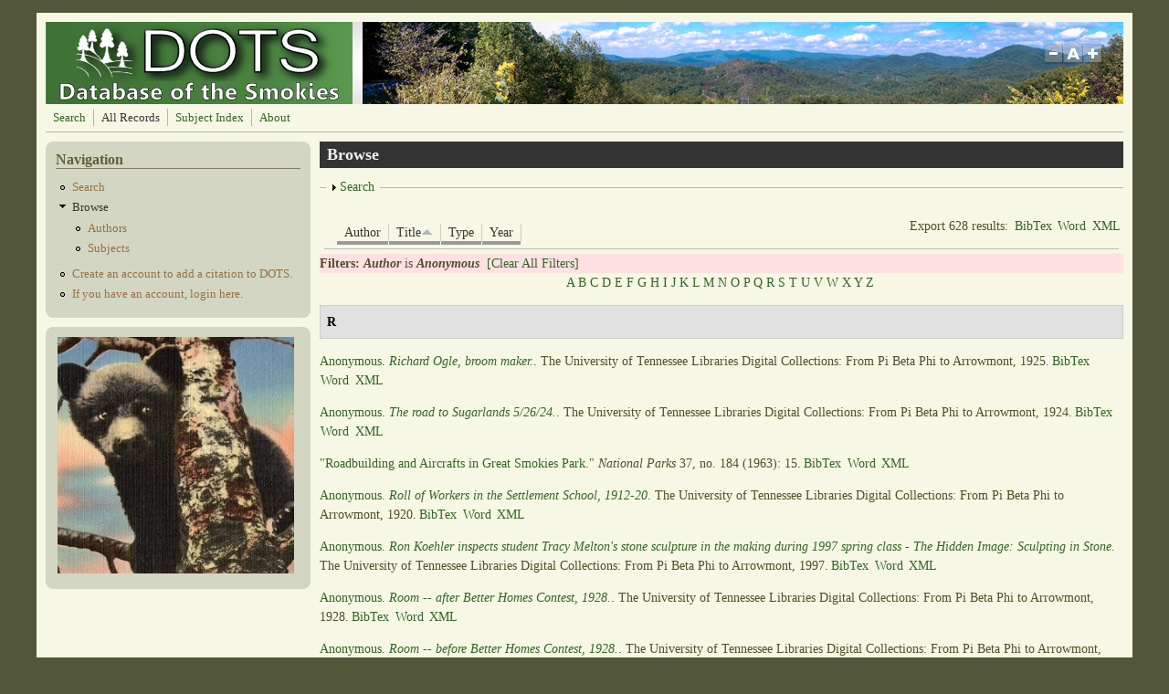

--- FILE ---
content_type: text/html; charset=utf-8
request_url: https://dots.lib.utk.edu/?q=biblio&page=18&amp%3Bf%5Bauthor%5D=6056&amp%3Bs=author&amp%3Bo=asc&s=title&o=asc&f%5Bauthor%5D=433
body_size: 535559
content:
<!DOCTYPE html PUBLIC "-//W3C//DTD XHTML+RDFa 1.0//EN"
  "http://www.w3.org/MarkUp/DTD/xhtml-rdfa-1.dtd">
<html xmlns="http://www.w3.org/1999/xhtml" xml:lang="en" version="XHTML+RDFa 1.0" dir="ltr"
  xmlns:content="http://purl.org/rss/1.0/modules/content/"
  xmlns:dc="http://purl.org/dc/terms/"
  xmlns:foaf="http://xmlns.com/foaf/0.1/"
  xmlns:og="http://ogp.me/ns#"
  xmlns:rdfs="http://www.w3.org/2000/01/rdf-schema#"
  xmlns:sioc="http://rdfs.org/sioc/ns#"
  xmlns:sioct="http://rdfs.org/sioc/types#"
  xmlns:skos="http://www.w3.org/2004/02/skos/core#"
  xmlns:xsd="http://www.w3.org/2001/XMLSchema#">

<head profile="http://www.w3.org/1999/xhtml/vocab">
  <meta http-equiv="Content-Type" content="text/html; charset=utf-8" />
<meta name="Generator" content="Drupal 7 (http://drupal.org)" />
<link rel="shortcut icon" href="https://dots.lib.utk.edu/sites/default/files/favicon4_0.png" type="image/png" />
  <title>Browse | Database of the Smokies</title>
  <style type="text/css" media="all">
@import url("https://dots.lib.utk.edu/modules/system/system.base.css?rtdqbq");
@import url("https://dots.lib.utk.edu/modules/system/system.menus.css?rtdqbq");
@import url("https://dots.lib.utk.edu/modules/system/system.messages.css?rtdqbq");
@import url("https://dots.lib.utk.edu/modules/system/system.theme.css?rtdqbq");
</style>
<style type="text/css" media="screen">
@import url("https://dots.lib.utk.edu/sites/all/libraries/shadowbox/shadowbox.css?rtdqbq");
</style>
<style type="text/css" media="print">
<!--/*--><![CDATA[/*><!--*/
#sb-container{position:relative;}#sb-overlay{display:none;}#sb-wrapper{position:relative;top:0;left:0;}#sb-loading{display:none;}

/*]]>*/-->
</style>
<style type="text/css" media="screen">
@import url("https://dots.lib.utk.edu/sites/all/modules/views_slideshow/views_slideshow.css?rtdqbq");
</style>
<style type="text/css" media="all">
@import url("https://dots.lib.utk.edu/modules/aggregator/aggregator.css?rtdqbq");
@import url("https://dots.lib.utk.edu/modules/book/book.css?rtdqbq");
@import url("https://dots.lib.utk.edu/modules/comment/comment.css?rtdqbq");
@import url("https://dots.lib.utk.edu/modules/field/theme/field.css?rtdqbq");
@import url("https://dots.lib.utk.edu/sites/all/modules/logintoboggan/logintoboggan.css?rtdqbq");
@import url("https://dots.lib.utk.edu/modules/node/node.css?rtdqbq");
@import url("https://dots.lib.utk.edu/modules/search/search.css?rtdqbq");
@import url("https://dots.lib.utk.edu/modules/user/user.css?rtdqbq");
@import url("https://dots.lib.utk.edu/modules/forum/forum.css?rtdqbq");
@import url("https://dots.lib.utk.edu/sites/all/modules/views/css/views.css?rtdqbq");
</style>
<style type="text/css" media="all">
@import url("https://dots.lib.utk.edu/sites/all/modules/colorbox/styles/default/colorbox_style.css?rtdqbq");
@import url("https://dots.lib.utk.edu/sites/all/modules/ctools/css/ctools.css?rtdqbq");
@import url("https://dots.lib.utk.edu/sites/all/modules/biblio/biblio.css?rtdqbq");
@import url("https://dots.lib.utk.edu/sites/all/modules/views_slideshow/contrib/views_slideshow_cycle/views_slideshow_cycle.css?rtdqbq");
</style>
<style type="text/css" media="all">
@import url("https://dots.lib.utk.edu/sites/all/themes/mayo/css/layout.css?rtdqbq");
@import url("https://dots.lib.utk.edu/sites/all/themes/mayo/css/style.css?rtdqbq");
@import url("https://dots.lib.utk.edu/sites/default/files/color/mayo-045e7cfc/colors.css?rtdqbq");
</style>

<!--[if IE 8]>
<link type="text/css" rel="stylesheet" href="https://dots.lib.utk.edu/sites/all/themes/mayo/css/ie8.css?rtdqbq" media="all" />
<![endif]-->

<!--[if  IE 7]>
<link type="text/css" rel="stylesheet" href="https://dots.lib.utk.edu/sites/all/themes/mayo/css/ie.css?rtdqbq" media="all" />
<![endif]-->

<!--[if IE 6]>
<link type="text/css" rel="stylesheet" href="https://dots.lib.utk.edu/sites/all/themes/mayo/css/ie6.css?rtdqbq" media="all" />
<![endif]-->
<style type="text/css" media="all">
@import url("https://dots.lib.utk.edu/sites/all/themes/mayo/css/round-sidebar.css?rtdqbq");
@import url("https://dots.lib.utk.edu/sites/all/themes/mayo/css/round-node.css?rtdqbq");
</style>
<style type="text/css" media="all">
<!--/*--><![CDATA[/*><!--*/
body{font-size:87.5%;font-family:Georgia,'Palatino Linotype','Book Antiqua','URW Palladio L',Baskerville,Meiryo,'Hiragino Mincho Pro','MS PMincho',serif;}
h1,h2,h3,h4,h5{font-family:Georgia,'Palatino Linotype','Book Antiqua','URW Palladio L',Baskerville,Meiryo,'Hiragino Mincho Pro','MS PMincho',serif;}

/*]]>*/-->
</style>
  <script type="text/javascript" src="https://dots.lib.utk.edu/misc/jquery.js?v=1.4.4"></script>
<script type="text/javascript" src="https://dots.lib.utk.edu/misc/jquery-extend-3.4.0.js?v=1.4.4"></script>
<script type="text/javascript" src="https://dots.lib.utk.edu/misc/jquery-html-prefilter-3.5.0-backport.js?v=1.4.4"></script>
<script type="text/javascript" src="https://dots.lib.utk.edu/misc/jquery.once.js?v=1.2"></script>
<script type="text/javascript" src="https://dots.lib.utk.edu/misc/drupal.js?rtdqbq"></script>
<script type="text/javascript" src="https://dots.lib.utk.edu/sites/all/libraries/shadowbox/shadowbox.js?v=3.0.3"></script>
<script type="text/javascript" src="https://dots.lib.utk.edu/sites/all/modules/shadowbox/shadowbox_auto.js?v=3.0.3"></script>
<script type="text/javascript" src="https://dots.lib.utk.edu/sites/all/modules/views_slideshow/js/views_slideshow.js?v=1.0"></script>
<script type="text/javascript" src="https://dots.lib.utk.edu/misc/form.js?v=7.96"></script>
<script type="text/javascript" src="https://dots.lib.utk.edu/sites/all/modules/colorbox/js/colorbox.js?rtdqbq"></script>
<script type="text/javascript" src="https://dots.lib.utk.edu/sites/all/modules/colorbox/styles/default/colorbox_style.js?rtdqbq"></script>
<script type="text/javascript" src="https://dots.lib.utk.edu/sites/all/libraries/jquery.cycle/jquery.cycle.all.min.js?rtdqbq"></script>
<script type="text/javascript" src="https://dots.lib.utk.edu/sites/all/libraries/json2/json2.js?rtdqbq"></script>
<script type="text/javascript" src="https://dots.lib.utk.edu/sites/all/modules/views_slideshow/contrib/views_slideshow_cycle/js/views_slideshow_cycle.js?rtdqbq"></script>
<script type="text/javascript" src="https://dots.lib.utk.edu/sites/all/modules/google_analytics/googleanalytics.js?rtdqbq"></script>
<script type="text/javascript">
<!--//--><![CDATA[//><!--
(function(i,s,o,g,r,a,m){i["GoogleAnalyticsObject"]=r;i[r]=i[r]||function(){(i[r].q=i[r].q||[]).push(arguments)},i[r].l=1*new Date();a=s.createElement(o),m=s.getElementsByTagName(o)[0];a.async=1;a.src=g;m.parentNode.insertBefore(a,m)})(window,document,"script","//www.google-analytics.com/analytics.js","ga");ga("create", "UA-5931387-23", {"cookieDomain":"auto"});ga("send", "pageview");
//--><!]]>
</script>
<script type="text/javascript" src="https://dots.lib.utk.edu/sites/all/themes/mayo/js/mayo-fontsize.js?rtdqbq"></script>
<script type="text/javascript" src="https://dots.lib.utk.edu/misc/collapse.js?v=7.96"></script>
<script type="text/javascript">
<!--//--><![CDATA[//><!--

          Shadowbox.path = "/sites/all/libraries/shadowbox/";
        
//--><!]]>
</script>
<script type="text/javascript">
<!--//--><![CDATA[//><!--
jQuery.extend(Drupal.settings, {"basePath":"\/","pathPrefix":"","setHasJsCookie":0,"ajaxPageState":{"theme":"mayo","theme_token":"RQ5jt_pIVemgzOJc5QxIjq3SMaHWbThza6IaJ-qTXJw","js":{"misc\/jquery.js":1,"misc\/jquery-extend-3.4.0.js":1,"misc\/jquery-html-prefilter-3.5.0-backport.js":1,"misc\/jquery.once.js":1,"misc\/drupal.js":1,"sites\/all\/libraries\/shadowbox\/shadowbox.js":1,"sites\/all\/modules\/shadowbox\/shadowbox_auto.js":1,"sites\/all\/modules\/views_slideshow\/js\/views_slideshow.js":1,"misc\/form.js":1,"sites\/all\/modules\/colorbox\/js\/colorbox.js":1,"sites\/all\/modules\/colorbox\/styles\/default\/colorbox_style.js":1,"sites\/all\/libraries\/jquery.cycle\/jquery.cycle.all.min.js":1,"sites\/all\/libraries\/json2\/json2.js":1,"sites\/all\/modules\/views_slideshow\/contrib\/views_slideshow_cycle\/js\/views_slideshow_cycle.js":1,"sites\/all\/modules\/google_analytics\/googleanalytics.js":1,"0":1,"sites\/all\/themes\/mayo\/js\/mayo-fontsize.js":1,"misc\/collapse.js":1,"1":1},"css":{"modules\/system\/system.base.css":1,"modules\/system\/system.menus.css":1,"modules\/system\/system.messages.css":1,"modules\/system\/system.theme.css":1,"sites\/all\/libraries\/shadowbox\/shadowbox.css":1,"0":1,"sites\/all\/modules\/views_slideshow\/views_slideshow.css":1,"modules\/aggregator\/aggregator.css":1,"modules\/book\/book.css":1,"modules\/comment\/comment.css":1,"modules\/field\/theme\/field.css":1,"sites\/all\/modules\/logintoboggan\/logintoboggan.css":1,"modules\/node\/node.css":1,"modules\/search\/search.css":1,"modules\/user\/user.css":1,"modules\/forum\/forum.css":1,"sites\/all\/modules\/views\/css\/views.css":1,"sites\/all\/modules\/colorbox\/styles\/default\/colorbox_style.css":1,"sites\/all\/modules\/ctools\/css\/ctools.css":1,"sites\/all\/modules\/biblio\/biblio.css":1,"sites\/all\/modules\/views_slideshow\/contrib\/views_slideshow_cycle\/views_slideshow_cycle.css":1,"sites\/all\/themes\/mayo\/css\/layout.css":1,"sites\/all\/themes\/mayo\/css\/style.css":1,"sites\/all\/themes\/mayo\/css\/colors.css":1,"sites\/all\/themes\/mayo\/css\/ie8.css":1,"sites\/all\/themes\/mayo\/css\/ie.css":1,"sites\/all\/themes\/mayo\/css\/ie6.css":1,"sites\/all\/themes\/mayo\/css\/round-sidebar.css":1,"sites\/all\/themes\/mayo\/css\/round-node.css":1,"1":1,"2":1}},"colorbox":{"opacity":"0.85","current":"{current} of {total}","previous":"\u00ab Prev","next":"Next \u00bb","close":"Close","maxWidth":"98%","maxHeight":"98%","fixed":true,"mobiledetect":true,"mobiledevicewidth":"480px","file_public_path":"\/sites\/default\/files","specificPagesDefaultValue":"admin*\nimagebrowser*\nimg_assist*\nimce*\nnode\/add\/*\nnode\/*\/edit\nprint\/*\nprintpdf\/*\nsystem\/ajax\nsystem\/ajax\/*"},"shadowbox":{"animate":true,"animateFade":true,"animSequence":"wh","auto_enable_all_images":1,"auto_gallery":0,"autoplayMovies":true,"continuous":false,"counterLimit":10,"counterType":"default","displayCounter":true,"displayNav":true,"enableKeys":true,"fadeDuration":0.35,"handleOversize":"resize","handleUnsupported":"link","initialHeight":160,"initialWidth":320,"language":"en","modal":false,"overlayColor":"#000","overlayOpacity":0.8,"resizeDuration":0.55,"showMovieControls":true,"slideshowDelay":0,"viewportPadding":20,"useSizzle":false},"viewsSlideshow":{"slideshow-block_1":{"methods":{"goToSlide":["viewsSlideshowPager","viewsSlideshowSlideCounter","viewsSlideshowCycle"],"nextSlide":["viewsSlideshowPager","viewsSlideshowSlideCounter","viewsSlideshowCycle"],"pause":["viewsSlideshowControls","viewsSlideshowCycle"],"play":["viewsSlideshowControls","viewsSlideshowCycle"],"previousSlide":["viewsSlideshowPager","viewsSlideshowSlideCounter","viewsSlideshowCycle"],"transitionBegin":["viewsSlideshowPager","viewsSlideshowSlideCounter"],"transitionEnd":[]},"paused":0}},"viewsSlideshowCycle":{"#views_slideshow_cycle_main_slideshow-block_1":{"num_divs":45,"id_prefix":"#views_slideshow_cycle_main_","div_prefix":"#views_slideshow_cycle_div_","vss_id":"slideshow-block_1","effect":"fade","transition_advanced":0,"timeout":5000,"speed":700,"delay":0,"sync":1,"random":0,"pause":1,"pause_on_click":0,"action_advanced":0,"start_paused":0,"remember_slide":0,"remember_slide_days":1,"pause_in_middle":0,"pause_when_hidden":0,"pause_when_hidden_type":"full","amount_allowed_visible":"","nowrap":0,"fixed_height":1,"items_per_slide":1,"wait_for_image_load":1,"wait_for_image_load_timeout":3000,"cleartype":0,"cleartypenobg":0,"advanced_options":"{}"}},"better_exposed_filters":{"views":{"slideshow":{"displays":{"block_1":{"filters":[]}}}}},"googleanalytics":{"trackOutbound":1,"trackMailto":1,"trackDownload":1,"trackDownloadExtensions":"7z|aac|arc|arj|asf|asx|avi|bin|csv|doc(x|m)?|dot(x|m)?|exe|flv|gif|gz|gzip|hqx|jar|jpe?g|js|mp(2|3|4|e?g)|mov(ie)?|msi|msp|pdf|phps|png|ppt(x|m)?|pot(x|m)?|pps(x|m)?|ppam|sld(x|m)?|thmx|qtm?|ra(m|r)?|sea|sit|tar|tgz|torrent|txt|wav|wma|wmv|wpd|xls(x|m|b)?|xlt(x|m)|xlam|xml|z|zip","trackColorbox":1},"urlIsAjaxTrusted":{"\/?q=biblio\u0026page=18\u0026amp%3Bf%5Bauthor%5D=6056\u0026amp%3Bs=author\u0026amp%3Bo=asc\u0026s=title\u0026o=asc\u0026f%5Bauthor%5D=433":true}});
//--><!]]>
</script>
</head>
<body class="html not-front not-logged-in one-sidebar sidebar-first page-biblio" >
  <div id="skip-link">
    <a href="#main-content" class="element-invisible element-focusable">Skip to main content</a>
  </div>
    

<div id="page-wrapper" style="width: 1200px; margin-top: 14px; margin-bottom: 14px;">
  <div id="page" style="padding: 10px;">

    <div id="header" style="height: 90px;filter:;background: url(sites/default/files/header.jpg) repeat top left;border: none;">
    <div id="header-watermark" style="">
    <div class="section clearfix">

              <div id="logo" style="padding-left: 12px; padding-top: 0px;">
        <a href="/" title="Home" rel="home">
          <img src="https://dots.lib.utk.edu/sites/default/files/dots_10_12_a_1.png" alt="Home" />
        </a>
        </div> <!-- /#logo -->
      
      
      
              <div id="header-fontsizer" style="margin-top: 23px;">
        <a href="#" class="decreaseFont" title="Decrease text size"></a>
        <a href="#" class="resetFont"    title="Restore default text size"></a>
        <a href="#" class="increaseFont" title="Increase text size"></a>
        </div>
      
      <div class="clearfix cfie"></div>

      
    </div> <!-- /.section -->
    </div> <!-- /#header-watermark -->
    </div> <!-- /#header -->

          <div id="navigation"><div class="section">
        <ul id="main-menu" class="links inline clearfix"><li class="menu-1126 first"><a href="/?q=biblio/advsearch/table&amp;reset=clear" title="">Search</a></li>
<li class="menu-448 active-trail active"><a href="/?q=biblio" title="" class="active-trail active">All Records</a></li>
<li class="menu-609"><a href="/?q=content/taxonomy-lookup">Subject Index</a></li>
<li class="menu-1080 last"><a href="/?q=about" title="">About</a></li>
</ul>              </div></div> <!-- /.section, /#navigation -->
    
    <div class="clearfix cfie"></div>

    <!-- for nice_menus, superfish -->
        
    <!-- space between menus and contents -->
    <div class="spacer clearfix cfie"></div>


    <div id="main-wrapper">
    <div id="main" class="clearfix" style="">

      
      
      
      <div class="clearfix cfie"></div>


      <!-- sidebars (left) -->
              <div id="sidebar-first" class="column sidebar" style="width: 25%;"><div class="section" style="margin-left: 0px; margin-right: 5px;">
            <div class="region region-sidebar-first">
    <div id="block-menu-menu-navigation-test" class="block block-menu clearfix">

    <h2>Navigation</h2>
  
  <div class="content">
    <ul class="menu"><li class="first leaf"><a href="/?q=biblio/advsearch" title="Advanced Search">Search</a></li>
<li class="expanded active-trail"><a href="/?q=biblio" title="" class="active-trail active">Browse</a><ul class="menu"><li class="first leaf"><a href="/?q=biblio/authors" title="">Authors</a></li>
<li class="last leaf"><a href="/?q=content/taxonomy-lookup" title="Subject Index Link">Subjects</a></li>
</ul></li>
<li class="leaf"><a href="/?q=content/account-creation-0" title="">Create an account to add a citation to DOTS.</a></li>
<li class="last leaf"><a href="/?q=user" title="Login to Add a Citation">If you have an account, login here.</a></li>
</ul>  </div>
</div>
<div id="block-views-slideshow-block-1" class="block block-views clearfix">

    
  <div class="content">
    <div class="view view-slideshow view-id-slideshow view-display-id-block_1 view-dom-id-e62139a1004cd51ed57fea384753cfeb">
        
  
  
      <div class="view-content">
      
  <div class="skin-default">
    
    <div id="views_slideshow_cycle_main_slideshow-block_1" class="views_slideshow_cycle_main views_slideshow_main"><div id="views_slideshow_cycle_teaser_section_slideshow-block_1" class="views-slideshow-cycle-main-frame views_slideshow_cycle_teaser_section">
  <div id="views_slideshow_cycle_div_slideshow-block_1_0" class="views-slideshow-cycle-main-frame-row views_slideshow_cycle_slide views_slideshow_slide views-row-1 views-row-odd">
  <div class="views-slideshow-cycle-main-frame-row-item views-row views-row-0 views-row-odd views-row-first">
    
  <div class="views-field views-field-field-slide">        <div class="field-content"><a href="https://digital.lib.utk.edu/collections/islandora/object/pcard00%3A100257" target="_blank"><img typeof="foaf:Image" src="https://dots.lib.utk.edu/sites/default/files/styles/slide/public/bearintree_0.png?itok=jpkBJaCX" width="259" height="259" alt="" /></a></div>  </div></div>
</div>
<div id="views_slideshow_cycle_div_slideshow-block_1_1" class="views-slideshow-cycle-main-frame-row views_slideshow_cycle_slide views_slideshow_slide views-row-2 views_slideshow_cycle_hidden views-row-even">
  <div class="views-slideshow-cycle-main-frame-row-item views-row views-row-1 views-row-even">
    
  <div class="views-field views-field-field-slide">        <div class="field-content"><a href="https://digital.lib.utk.edu/collections/islandora/object/derris%3A770" target="_blank"><img typeof="foaf:Image" src="https://dots.lib.utk.edu/sites/default/files/styles/slide/public/Chimney%20Tops.jpg?itok=qPtH1wtC" width="259" height="259" alt="" /></a></div>  </div></div>
</div>
<div id="views_slideshow_cycle_div_slideshow-block_1_2" class="views-slideshow-cycle-main-frame-row views_slideshow_cycle_slide views_slideshow_slide views-row-3 views_slideshow_cycle_hidden views-row-odd">
  <div class="views-slideshow-cycle-main-frame-row-item views-row views-row-2 views-row-odd">
    
  <div class="views-field views-field-field-slide">        <div class="field-content"><a href="https://digital.lib.utk.edu/collections/islandora/object/webster%3A1065" target="_blank"><img typeof="foaf:Image" src="https://dots.lib.utk.edu/sites/default/files/styles/slide/public/webster2.jpg?itok=LgYyC6QW" width="259" height="259" alt="" /></a></div>  </div></div>
</div>
<div id="views_slideshow_cycle_div_slideshow-block_1_3" class="views-slideshow-cycle-main-frame-row views_slideshow_cycle_slide views_slideshow_slide views-row-4 views_slideshow_cycle_hidden views-row-even">
  <div class="views-slideshow-cycle-main-frame-row-item views-row views-row-3 views-row-even">
    
  <div class="views-field views-field-field-slide">        <div class="field-content"><a href="https://digital.lib.utk.edu/collections/islandora/object/thompson%3A96" target="_blank"><img typeof="foaf:Image" src="https://dots.lib.utk.edu/sites/default/files/styles/slide/public/12.png?itok=tmdYmiVK" width="259" height="259" alt="" /></a></div>  </div></div>
</div>
<div id="views_slideshow_cycle_div_slideshow-block_1_4" class="views-slideshow-cycle-main-frame-row views_slideshow_cycle_slide views_slideshow_slide views-row-5 views_slideshow_cycle_hidden views-row-odd">
  <div class="views-slideshow-cycle-main-frame-row-item views-row views-row-4 views-row-odd">
    
  <div class="views-field views-field-field-slide">        <div class="field-content"><a href="https://digital.lib.utk.edu/collections/islandora/object/roth%3A2977" target="_blank"><img typeof="foaf:Image" src="https://dots.lib.utk.edu/sites/default/files/styles/slide/public/6.png?itok=U1Aq8DQv" width="259" height="259" alt="" /></a></div>  </div></div>
</div>
<div id="views_slideshow_cycle_div_slideshow-block_1_5" class="views-slideshow-cycle-main-frame-row views_slideshow_cycle_slide views_slideshow_slide views-row-6 views_slideshow_cycle_hidden views-row-even">
  <div class="views-slideshow-cycle-main-frame-row-item views-row views-row-5 views-row-even">
    
  <div class="views-field views-field-field-slide">        <div class="field-content"><a href="http://diglib.lib.utk.edu/cgi/i/image/image-idx?sid=f3daaf55573bcfbbf450d90950aa5ce8%3Bq1%3Dbaskets%3Brgn1%3DAll%20Categories%3Bop2%3DAnd%3Brgn2%3DAll%20Categories%3Bxc%3D1%3Bg%3Dgsmc%3Bc%3Darrp%3Bc%3Darrs%3Bc%3Drth%3Bsize%3D20&amp;lasttype=boolean%3Bview%3Dentry%3Blastview%3Dthumbnail%3Bsubview%3Ddetail%3Bcc%3Dar" target="_blank"><img typeof="foaf:Image" src="https://dots.lib.utk.edu/sites/default/files/styles/slide/public/18.png?itok=YBZZuU_E" width="259" height="259" alt="" /></a></div>  </div></div>
</div>
<div id="views_slideshow_cycle_div_slideshow-block_1_6" class="views-slideshow-cycle-main-frame-row views_slideshow_cycle_slide views_slideshow_slide views-row-7 views_slideshow_cycle_hidden views-row-odd">
  <div class="views-slideshow-cycle-main-frame-row-item views-row views-row-6 views-row-odd">
    
  <div class="views-field views-field-field-slide">        <div class="field-content"><a href="https://digital.lib.utk.edu/collections/islandora/object/webster%3A1060" target="_blank"><img typeof="foaf:Image" src="https://dots.lib.utk.edu/sites/default/files/styles/slide/public/MarkTest.jpg?itok=X3TbR8PR" width="259" height="259" alt="" /></a></div>  </div></div>
</div>
<div id="views_slideshow_cycle_div_slideshow-block_1_7" class="views-slideshow-cycle-main-frame-row views_slideshow_cycle_slide views_slideshow_slide views-row-8 views_slideshow_cycle_hidden views-row-even">
  <div class="views-slideshow-cycle-main-frame-row-item views-row views-row-7 views-row-even">
    
  <div class="views-field views-field-field-slide">        <div class="field-content"><a href="https://digital.lib.utk.edu/collections/islandora/object/thompson%3A307" target="_blank"><img typeof="foaf:Image" src="https://dots.lib.utk.edu/sites/default/files/styles/slide/public/9.png?itok=yAir_Uk-" width="259" height="259" alt="" /></a></div>  </div></div>
</div>
<div id="views_slideshow_cycle_div_slideshow-block_1_8" class="views-slideshow-cycle-main-frame-row views_slideshow_cycle_slide views_slideshow_slide views-row-9 views_slideshow_cycle_hidden views-row-odd">
  <div class="views-slideshow-cycle-main-frame-row-item views-row views-row-8 views-row-odd">
    
  <div class="views-field views-field-field-slide">        <div class="field-content"><a href="https://digital.lib.utk.edu/collections/islandora/object/pcard00%3A106987" target="_blank"><img typeof="foaf:Image" src="https://dots.lib.utk.edu/sites/default/files/styles/slide/public/azalea.jpg?itok=Bz1C4-Pf" width="259" height="259" alt="" /></a></div>  </div></div>
</div>
<div id="views_slideshow_cycle_div_slideshow-block_1_9" class="views-slideshow-cycle-main-frame-row views_slideshow_cycle_slide views_slideshow_slide views-row-10 views_slideshow_cycle_hidden views-row-even">
  <div class="views-slideshow-cycle-main-frame-row-item views-row views-row-9 views-row-even">
    
  <div class="views-field views-field-field-slide">        <div class="field-content"><a href="https://digital.lib.utk.edu/collections/islandora/object/wcc%3A283" target="_blank"><img typeof="foaf:Image" src="https://dots.lib.utk.edu/sites/default/files/styles/slide/public/1.png?itok=m5v_KKuN" width="259" height="259" alt="" /></a></div>  </div></div>
</div>
<div id="views_slideshow_cycle_div_slideshow-block_1_10" class="views-slideshow-cycle-main-frame-row views_slideshow_cycle_slide views_slideshow_slide views-row-11 views_slideshow_cycle_hidden views-row-odd">
  <div class="views-slideshow-cycle-main-frame-row-item views-row views-row-10 views-row-odd">
    
  <div class="views-field views-field-field-slide">        <div class="field-content"><a href="https://digital.lib.utk.edu/collections/islandora/object/pcard00%3A106942" target="_blank"><img typeof="foaf:Image" src="https://dots.lib.utk.edu/sites/default/files/styles/slide/public/The%20Chimney%20Tops.png?itok=Iv2uP-98" width="259" height="259" alt="" /></a></div>  </div></div>
</div>
<div id="views_slideshow_cycle_div_slideshow-block_1_11" class="views-slideshow-cycle-main-frame-row views_slideshow_cycle_slide views_slideshow_slide views-row-12 views_slideshow_cycle_hidden views-row-even">
  <div class="views-slideshow-cycle-main-frame-row-item views-row views-row-11 views-row-even">
    
  <div class="views-field views-field-field-slide">        <div class="field-content"><a href="https://digital.lib.utk.edu/collections/islandora/object/thompson%3A151" target="_blank"><img typeof="foaf:Image" src="https://dots.lib.utk.edu/sites/default/files/styles/slide/public/Mountain%20Ferns.jpg?itok=z7l8sTj9" width="259" height="259" alt="" /></a></div>  </div></div>
</div>
<div id="views_slideshow_cycle_div_slideshow-block_1_12" class="views-slideshow-cycle-main-frame-row views_slideshow_cycle_slide views_slideshow_slide views-row-13 views_slideshow_cycle_hidden views-row-odd">
  <div class="views-slideshow-cycle-main-frame-row-item views-row views-row-12 views-row-odd">
    
  <div class="views-field views-field-field-slide">        <div class="field-content"><a href="https://digital.lib.utk.edu/collections/islandora/object/webster%3A1269" target="_blank"><img typeof="foaf:Image" src="https://dots.lib.utk.edu/sites/default/files/styles/slide/public/Big%20Chesnut.%20Porters%20Flats.jpg?itok=LLCwBr4Q" width="259" height="259" alt="" /></a></div>  </div></div>
</div>
<div id="views_slideshow_cycle_div_slideshow-block_1_13" class="views-slideshow-cycle-main-frame-row views_slideshow_cycle_slide views_slideshow_slide views-row-14 views_slideshow_cycle_hidden views-row-even">
  <div class="views-slideshow-cycle-main-frame-row-item views-row views-row-13 views-row-even">
    
  <div class="views-field views-field-field-slide">        <div class="field-content"><a href="http://www.lib.utk.edu/digitalcollections/gsm.html" target="_blank"><img typeof="foaf:Image" src="https://dots.lib.utk.edu/sites/default/files/styles/slide/public/20.png?itok=rrcnDctj" width="259" height="259" alt="" /></a></div>  </div></div>
</div>
<div id="views_slideshow_cycle_div_slideshow-block_1_14" class="views-slideshow-cycle-main-frame-row views_slideshow_cycle_slide views_slideshow_slide views-row-15 views_slideshow_cycle_hidden views-row-odd">
  <div class="views-slideshow-cycle-main-frame-row-item views-row views-row-14 views-row-odd">
    
  <div class="views-field views-field-field-slide">        <div class="field-content"><a href="https://digital.lib.utk.edu/collections/islandora/object/derris%3A594" target="_blank"><img typeof="foaf:Image" src="https://dots.lib.utk.edu/sites/default/files/styles/slide/public/Cades%20Cove.jpg?itok=4c8PBnwu" width="259" height="259" alt="" /></a></div>  </div></div>
</div>
<div id="views_slideshow_cycle_div_slideshow-block_1_15" class="views-slideshow-cycle-main-frame-row views_slideshow_cycle_slide views_slideshow_slide views-row-16 views_slideshow_cycle_hidden views-row-even">
  <div class="views-slideshow-cycle-main-frame-row-item views-row views-row-15 views-row-even">
    
  <div class="views-field views-field-field-slide">        <div class="field-content"><a href="https://digital.lib.utk.edu/collections/islandora/object/thompson%3A293" target="_blank"><img typeof="foaf:Image" src="https://dots.lib.utk.edu/sites/default/files/styles/slide/public/FishingLittleRiver.jpg?itok=A9BkoVyf" width="259" height="259" alt="" /></a></div>  </div></div>
</div>
<div id="views_slideshow_cycle_div_slideshow-block_1_16" class="views-slideshow-cycle-main-frame-row views_slideshow_cycle_slide views_slideshow_slide views-row-17 views_slideshow_cycle_hidden views-row-odd">
  <div class="views-slideshow-cycle-main-frame-row-item views-row views-row-16 views-row-odd">
    
  <div class="views-field views-field-field-slide">        <div class="field-content"><a href="https://digital.lib.utk.edu/collections/islandora/object/derris%3A701" target="_blank"><img typeof="foaf:Image" src="https://dots.lib.utk.edu/sites/default/files/styles/slide/public/Little%20River.jpg?itok=MGOAltZO" width="259" height="259" alt="" /></a></div>  </div></div>
</div>
<div id="views_slideshow_cycle_div_slideshow-block_1_17" class="views-slideshow-cycle-main-frame-row views_slideshow_cycle_slide views_slideshow_slide views-row-18 views_slideshow_cycle_hidden views-row-even">
  <div class="views-slideshow-cycle-main-frame-row-item views-row views-row-17 views-row-even">
    
  <div class="views-field views-field-field-slide">        <div class="field-content"><a href="https://digital.lib.utk.edu/collections/islandora/object/kintner%3A1" target="_blank"><img typeof="foaf:Image" src="https://dots.lib.utk.edu/sites/default/files/styles/slide/public/Kintner2.png?itok=ULuJJHA2" width="259" height="259" alt="" /></a></div>  </div></div>
</div>
<div id="views_slideshow_cycle_div_slideshow-block_1_18" class="views-slideshow-cycle-main-frame-row views_slideshow_cycle_slide views_slideshow_slide views-row-19 views_slideshow_cycle_hidden views-row-odd">
  <div class="views-slideshow-cycle-main-frame-row-item views-row views-row-18 views-row-odd">
    
  <div class="views-field views-field-field-slide">        <div class="field-content"><a href="https://digital.lib.utk.edu/collections/islandora/object/50yrcove%3A1238" target="_blank"><img typeof="foaf:Image" src="https://dots.lib.utk.edu/sites/default/files/styles/slide/public/John%20W.%20Oliver%20with%20mail%20bags.jpg?itok=ogZAu84P" width="259" height="259" alt="" /></a></div>  </div></div>
</div>
<div id="views_slideshow_cycle_div_slideshow-block_1_19" class="views-slideshow-cycle-main-frame-row views_slideshow_cycle_slide views_slideshow_slide views-row-20 views_slideshow_cycle_hidden views-row-even">
  <div class="views-slideshow-cycle-main-frame-row-item views-row views-row-19 views-row-even">
    
  <div class="views-field views-field-field-slide">        <div class="field-content"><a href="https://digital.lib.utk.edu/collections/islandora/object/webster%3A1024" target="_blank"><img typeof="foaf:Image" src="https://dots.lib.utk.edu/sites/default/files/styles/slide/public/Gnadian%20Family%20at%20Cherokee%3AWebster.jpg?itok=KD22Bl7w" width="259" height="259" alt="" /></a></div>  </div></div>
</div>
<div id="views_slideshow_cycle_div_slideshow-block_1_20" class="views-slideshow-cycle-main-frame-row views_slideshow_cycle_slide views_slideshow_slide views-row-21 views_slideshow_cycle_hidden views-row-odd">
  <div class="views-slideshow-cycle-main-frame-row-item views-row views-row-20 views-row-odd">
    
  <div class="views-field views-field-field-slide">        <div class="field-content"><a href="https://digital.lib.utk.edu/collections/islandora/object/webster%3A1267" target="_blank"><img typeof="foaf:Image" src="https://dots.lib.utk.edu/sites/default/files/styles/slide/public/Webster.jpg?itok=s0NxdkJa" width="259" height="259" alt="" /></a></div>  </div></div>
</div>
<div id="views_slideshow_cycle_div_slideshow-block_1_21" class="views-slideshow-cycle-main-frame-row views_slideshow_cycle_slide views_slideshow_slide views-row-22 views_slideshow_cycle_hidden views-row-even">
  <div class="views-slideshow-cycle-main-frame-row-item views-row views-row-21 views-row-even">
    
  <div class="views-field views-field-field-slide">        <div class="field-content"><a href="https://digital.lib.utk.edu/collections/islandora/object/thompson%3A302" target="_blank"><img typeof="foaf:Image" src="https://dots.lib.utk.edu/sites/default/files/styles/slide/public/7.png?itok=TJfX79au" width="259" height="259" alt="" /></a></div>  </div></div>
</div>
<div id="views_slideshow_cycle_div_slideshow-block_1_22" class="views-slideshow-cycle-main-frame-row views_slideshow_cycle_slide views_slideshow_slide views-row-23 views_slideshow_cycle_hidden views-row-odd">
  <div class="views-slideshow-cycle-main-frame-row-item views-row views-row-22 views-row-odd">
    
  <div class="views-field views-field-field-slide">        <div class="field-content"><a href="https://digital.lib.utk.edu/collections/islandora/object/thompson%3A329" target="_blank"><img typeof="foaf:Image" src="https://dots.lib.utk.edu/sites/default/files/styles/slide/public/10.png?itok=Zerw_oiD" width="259" height="259" alt="" /></a></div>  </div></div>
</div>
<div id="views_slideshow_cycle_div_slideshow-block_1_23" class="views-slideshow-cycle-main-frame-row views_slideshow_cycle_slide views_slideshow_slide views-row-24 views_slideshow_cycle_hidden views-row-even">
  <div class="views-slideshow-cycle-main-frame-row-item views-row views-row-23 views-row-even">
    
  <div class="views-field views-field-field-slide">        <div class="field-content"><a href="http://diglib.lib.utk.edu/cgi/i/image/image-idx?sid=d520844dc17db0cb29b4c211e37ae38d%3Bq1%3Dogle%3Brgn1%3DAll%20Categories%3Bop2%3DAnd%3Brgn2%3DAll%20Categories%3Bg%3Dpbph%3Bsize%3D20%3Bc%3Darrp&amp;lasttype=boolean%3Bview%3Dentry%3Blastview%3Dthumbnail%3Bsubview%3Ddetail%3Bcc%3Darrp%3Bentryid%3Dx-aai0067%3B" target="_blank"><img typeof="foaf:Image" src="https://dots.lib.utk.edu/sites/default/files/styles/slide/public/17.png?itok=tC42zf9a" width="259" height="259" alt="" /></a></div>  </div></div>
</div>
<div id="views_slideshow_cycle_div_slideshow-block_1_24" class="views-slideshow-cycle-main-frame-row views_slideshow_cycle_slide views_slideshow_slide views-row-25 views_slideshow_cycle_hidden views-row-odd">
  <div class="views-slideshow-cycle-main-frame-row-item views-row views-row-24 views-row-odd">
    
  <div class="views-field views-field-field-slide">        <div class="field-content"><a href="https://digital.lib.utk.edu/collections/islandora/object/thompson%3A89" target="_blank"><img typeof="foaf:Image" src="https://dots.lib.utk.edu/sites/default/files/styles/slide/public/8.png?itok=CRWepqde" width="259" height="259" alt="" /></a></div>  </div></div>
</div>
<div id="views_slideshow_cycle_div_slideshow-block_1_25" class="views-slideshow-cycle-main-frame-row views_slideshow_cycle_slide views_slideshow_slide views-row-26 views_slideshow_cycle_hidden views-row-even">
  <div class="views-slideshow-cycle-main-frame-row-item views-row views-row-25 views-row-even">
    
  <div class="views-field views-field-field-slide">        <div class="field-content"><a href="https://digital.lib.utk.edu/collections/islandora/object/pcard00%3A107818" target="_blank"><img typeof="foaf:Image" src="https://dots.lib.utk.edu/sites/default/files/styles/slide/public/Newfound%20Gap%20Postcard.jpg?itok=VkD7FHKY" width="259" height="259" alt="" /></a></div>  </div></div>
</div>
<div id="views_slideshow_cycle_div_slideshow-block_1_26" class="views-slideshow-cycle-main-frame-row views_slideshow_cycle_slide views_slideshow_slide views-row-27 views_slideshow_cycle_hidden views-row-odd">
  <div class="views-slideshow-cycle-main-frame-row-item views-row views-row-26 views-row-odd">
    
  <div class="views-field views-field-field-slide">        <div class="field-content"><a href="https://digital.lib.utk.edu/collections/islandora/object/webster%3A1120" target="_blank"><img typeof="foaf:Image" src="https://dots.lib.utk.edu/sites/default/files/styles/slide/public/Webster3.jpg?itok=Z2vrByrE" width="259" height="259" alt="" /></a></div>  </div></div>
</div>
<div id="views_slideshow_cycle_div_slideshow-block_1_27" class="views-slideshow-cycle-main-frame-row views_slideshow_cycle_slide views_slideshow_slide views-row-28 views_slideshow_cycle_hidden views-row-even">
  <div class="views-slideshow-cycle-main-frame-row-item views-row views-row-27 views-row-even">
    
  <div class="views-field views-field-field-slide">        <div class="field-content"><a href="https://digital.lib.utk.edu/collections/islandora/object/kintner%3A48" target="_blank"><img typeof="foaf:Image" src="https://dots.lib.utk.edu/sites/default/files/styles/slide/public/kintner.png?itok=H83G7_5I" width="259" height="259" alt="" /></a></div>  </div></div>
</div>
<div id="views_slideshow_cycle_div_slideshow-block_1_28" class="views-slideshow-cycle-main-frame-row views_slideshow_cycle_slide views_slideshow_slide views-row-29 views_slideshow_cycle_hidden views-row-odd">
  <div class="views-slideshow-cycle-main-frame-row-item views-row views-row-28 views-row-odd">
    
  <div class="views-field views-field-field-slide">        <div class="field-content"><a href="https://digital.lib.utk.edu/collections/islandora/object/pcard00%3A108322" target="_blank"><img typeof="foaf:Image" src="https://dots.lib.utk.edu/sites/default/files/styles/slide/public/Moonlight.jpg?itok=ZkR5UNGz" width="259" height="259" alt="" /></a></div>  </div></div>
</div>
<div id="views_slideshow_cycle_div_slideshow-block_1_29" class="views-slideshow-cycle-main-frame-row views_slideshow_cycle_slide views_slideshow_slide views-row-30 views_slideshow_cycle_hidden views-row-even">
  <div class="views-slideshow-cycle-main-frame-row-item views-row views-row-29 views-row-even">
    
  <div class="views-field views-field-field-slide">        <div class="field-content"><a href="https://digital.lib.utk.edu/collections/islandora/object/pcard00%3A106216" target="_blank"><img typeof="foaf:Image" src="https://dots.lib.utk.edu/sites/default/files/styles/slide/public/Beautiful%20Fall%20Colors%20Postcard.jpg?itok=C_tMPAQB" width="259" height="259" alt="" /></a></div>  </div></div>
</div>
<div id="views_slideshow_cycle_div_slideshow-block_1_30" class="views-slideshow-cycle-main-frame-row views_slideshow_cycle_slide views_slideshow_slide views-row-31 views_slideshow_cycle_hidden views-row-odd">
  <div class="views-slideshow-cycle-main-frame-row-item views-row views-row-30 views-row-odd">
    
  <div class="views-field views-field-field-slide">        <div class="field-content"><a href="https://digital.lib.utk.edu/collections/islandora/object/webster%3A1411" target="_blank"><img typeof="foaf:Image" src="https://dots.lib.utk.edu/sites/default/files/styles/slide/public/Odd%20tree%20formation%20on%20state%20line%3AWebster.png?itok=5--agUER" width="259" height="259" alt="" /></a></div>  </div></div>
</div>
<div id="views_slideshow_cycle_div_slideshow-block_1_31" class="views-slideshow-cycle-main-frame-row views_slideshow_cycle_slide views_slideshow_slide views-row-32 views_slideshow_cycle_hidden views-row-even">
  <div class="views-slideshow-cycle-main-frame-row-item views-row views-row-31 views-row-even">
    
  <div class="views-field views-field-field-slide">        <div class="field-content"><a href="https://digital.lib.utk.edu/collections/islandora/object/roth%3A2759" target="_blank"><img typeof="foaf:Image" src="https://dots.lib.utk.edu/sites/default/files/styles/slide/public/5.png?itok=E7S2rlq7" width="259" height="259" alt="" /></a></div>  </div></div>
</div>
<div id="views_slideshow_cycle_div_slideshow-block_1_32" class="views-slideshow-cycle-main-frame-row views_slideshow_cycle_slide views_slideshow_slide views-row-33 views_slideshow_cycle_hidden views-row-odd">
  <div class="views-slideshow-cycle-main-frame-row-item views-row views-row-32 views-row-odd">
    
  <div class="views-field views-field-field-slide">        <div class="field-content"><a href="http://diglib.lib.utk.edu/cgi/i/image/image-idx?c=arrp%3Bview%3Dentry%3Bsubview%3Ddetail%3Bcc%3Darrp%3Bentryid%3Dx-ppi049%3Bviewid%3D1%3B&amp;q1=richard%20ogle&amp;op2=&amp;q2=&amp;op3=&amp;q3=&amp;rgn=All%2BCategories" target="_blank"><img typeof="foaf:Image" src="https://dots.lib.utk.edu/sites/default/files/styles/slide/public/16.png?itok=kpRVDdoH" width="259" height="259" alt="" /></a></div>  </div></div>
</div>
<div id="views_slideshow_cycle_div_slideshow-block_1_33" class="views-slideshow-cycle-main-frame-row views_slideshow_cycle_slide views_slideshow_slide views-row-34 views_slideshow_cycle_hidden views-row-even">
  <div class="views-slideshow-cycle-main-frame-row-item views-row views-row-33 views-row-even">
    
  <div class="views-field views-field-field-slide">        <div class="field-content"><a href="http://diglib.lib.utk.edu/cgi/i/image/image-idx?sid=f3daaf55573bcfbbf450d90950aa5ce8%3Bq1%3Dbaskets%3Brgn1%3DAll%20Categories%3Bop2%3DAnd%3Brgn2%3DAll%20Categories%3Bxc%3D1%3Bg%3Dgsmc%3Bsize%3D20%3Bc%3Darrp%3Bc%3Darrs%3Bc%3Drth&amp;lasttype=boolean%3Bview%3Dentry%3Blastview%3Dthumbnail%3Bsubview%3Ddetail%3Bcc%3Dar" target="_blank"><img typeof="foaf:Image" src="https://dots.lib.utk.edu/sites/default/files/styles/slide/public/Basket%20Makers.jpg?itok=7KvoEz38" width="259" height="259" alt="" /></a></div>  </div></div>
</div>
<div id="views_slideshow_cycle_div_slideshow-block_1_34" class="views-slideshow-cycle-main-frame-row views_slideshow_cycle_slide views_slideshow_slide views-row-35 views_slideshow_cycle_hidden views-row-odd">
  <div class="views-slideshow-cycle-main-frame-row-item views-row views-row-34 views-row-odd">
    
  <div class="views-field views-field-field-slide">        <div class="field-content"><a href="https://digital.lib.utk.edu/collections/islandora/object/roth%3A2880" target="_blank"><img typeof="foaf:Image" src="https://dots.lib.utk.edu/sites/default/files/styles/slide/public/13.png?itok=x-cm8Y-3" width="259" height="259" alt="" /></a></div>  </div></div>
</div>
<div id="views_slideshow_cycle_div_slideshow-block_1_35" class="views-slideshow-cycle-main-frame-row views_slideshow_cycle_slide views_slideshow_slide views-row-36 views_slideshow_cycle_hidden views-row-even">
  <div class="views-slideshow-cycle-main-frame-row-item views-row views-row-35 views-row-even">
    
  <div class="views-field views-field-field-slide">        <div class="field-content"><a href="https://digital.lib.utk.edu/collections/islandora/object/roth%3A2116" target="_blank"><img typeof="foaf:Image" src="https://dots.lib.utk.edu/sites/default/files/styles/slide/public/Rainbow%20Falls%3ARoth.jpg?itok=V27s-CBM" width="259" height="259" alt="" /></a></div>  </div></div>
</div>
<div id="views_slideshow_cycle_div_slideshow-block_1_36" class="views-slideshow-cycle-main-frame-row views_slideshow_cycle_slide views_slideshow_slide views-row-37 views_slideshow_cycle_hidden views-row-odd">
  <div class="views-slideshow-cycle-main-frame-row-item views-row views-row-36 views-row-odd">
    
  <div class="views-field views-field-field-slide">        <div class="field-content"><a href="https://digital.lib.utk.edu/collections/islandora/object/pcard00%3A100206" target="_blank"><img typeof="foaf:Image" src="https://dots.lib.utk.edu/sites/default/files/styles/slide/public/mists.jpg?itok=7n3ayMpZ" width="259" height="259" alt="" /></a></div>  </div></div>
</div>
<div id="views_slideshow_cycle_div_slideshow-block_1_37" class="views-slideshow-cycle-main-frame-row views_slideshow_cycle_slide views_slideshow_slide views-row-38 views_slideshow_cycle_hidden views-row-even">
  <div class="views-slideshow-cycle-main-frame-row-item views-row views-row-37 views-row-even">
    
  <div class="views-field views-field-field-slide">        <div class="field-content"><a href="https://digital.lib.utk.edu/collections/islandora/object/thompson%3A235" target="_blank"><img typeof="foaf:Image" src="https://dots.lib.utk.edu/sites/default/files/styles/slide/public/Old%20Growth%20Tree%3AThompson%20Brothers_0.jpg?itok=3rjXepdn" width="259" height="259" alt="" /></a></div>  </div></div>
</div>
<div id="views_slideshow_cycle_div_slideshow-block_1_38" class="views-slideshow-cycle-main-frame-row views_slideshow_cycle_slide views_slideshow_slide views-row-39 views_slideshow_cycle_hidden views-row-odd">
  <div class="views-slideshow-cycle-main-frame-row-item views-row views-row-38 views-row-odd">
    
  <div class="views-field views-field-field-slide">        <div class="field-content"><a href="https://digital.lib.utk.edu/collections/islandora/object/thompson%3A386" target="_blank"><img typeof="foaf:Image" src="https://dots.lib.utk.edu/sites/default/files/styles/slide/public/14.png?itok=SWpjn700" width="259" height="259" alt="" /></a></div>  </div></div>
</div>
<div id="views_slideshow_cycle_div_slideshow-block_1_39" class="views-slideshow-cycle-main-frame-row views_slideshow_cycle_slide views_slideshow_slide views-row-40 views_slideshow_cycle_hidden views-row-even">
  <div class="views-slideshow-cycle-main-frame-row-item views-row views-row-39 views-row-even">
    
  <div class="views-field views-field-field-slide">        <div class="field-content"><a href="https://digital.lib.utk.edu/collections/islandora/object/thompson%3A250" target="_blank"><img typeof="foaf:Image" src="https://dots.lib.utk.edu/sites/default/files/styles/slide/public/15.png?itok=u1VjGWIT" width="259" height="259" alt="" /></a></div>  </div></div>
</div>
<div id="views_slideshow_cycle_div_slideshow-block_1_40" class="views-slideshow-cycle-main-frame-row views_slideshow_cycle_slide views_slideshow_slide views-row-41 views_slideshow_cycle_hidden views-row-odd">
  <div class="views-slideshow-cycle-main-frame-row-item views-row views-row-40 views-row-odd">
    
  <div class="views-field views-field-field-slide">        <div class="field-content"><a href="https://digital.lib.utk.edu/collections/islandora/object/kintner%3A13" target="_blank"><img typeof="foaf:Image" src="https://dots.lib.utk.edu/sites/default/files/styles/slide/public/kintner1.png?itok=u0raUxNz" width="259" height="259" alt="" /></a></div>  </div></div>
</div>
<div id="views_slideshow_cycle_div_slideshow-block_1_41" class="views-slideshow-cycle-main-frame-row views_slideshow_cycle_slide views_slideshow_slide views-row-42 views_slideshow_cycle_hidden views-row-even">
  <div class="views-slideshow-cycle-main-frame-row-item views-row views-row-41 views-row-even">
    
  <div class="views-field views-field-field-slide">        <div class="field-content"><a href="https://digital.lib.utk.edu/collections/islandora/object/wcc%3A313" target="_blank"><img typeof="foaf:Image" src="https://dots.lib.utk.edu/sites/default/files/styles/slide/public/3.png?itok=u35HaQF1" width="259" height="259" alt="" /></a></div>  </div></div>
</div>
<div id="views_slideshow_cycle_div_slideshow-block_1_42" class="views-slideshow-cycle-main-frame-row views_slideshow_cycle_slide views_slideshow_slide views-row-43 views_slideshow_cycle_hidden views-row-odd">
  <div class="views-slideshow-cycle-main-frame-row-item views-row views-row-42 views-row-odd">
    
  <div class="views-field views-field-field-slide">        <div class="field-content"><a href="https://digital.lib.utk.edu/collections/islandora/object/thompson%3A90" target="_blank"><img typeof="foaf:Image" src="https://dots.lib.utk.edu/sites/default/files/styles/slide/public/11.png?itok=iYWpjcq2" width="259" height="259" alt="" /></a></div>  </div></div>
</div>
<div id="views_slideshow_cycle_div_slideshow-block_1_43" class="views-slideshow-cycle-main-frame-row views_slideshow_cycle_slide views_slideshow_slide views-row-44 views_slideshow_cycle_hidden views-row-even">
  <div class="views-slideshow-cycle-main-frame-row-item views-row views-row-43 views-row-even">
    
  <div class="views-field views-field-field-slide">        <div class="field-content"><a href="https://digital.lib.utk.edu/collections/islandora/object/wcc%3A278" target="_blank"><img typeof="foaf:Image" src="https://dots.lib.utk.edu/sites/default/files/styles/slide/public/2.png?itok=xpkuxq2X" width="259" height="259" alt="" /></a></div>  </div></div>
</div>
<div id="views_slideshow_cycle_div_slideshow-block_1_44" class="views-slideshow-cycle-main-frame-row views_slideshow_cycle_slide views_slideshow_slide views-row-45 views_slideshow_cycle_hidden views-row-odd">
  <div class="views-slideshow-cycle-main-frame-row-item views-row views-row-44 views-row-odd views-row-last">
    
  <div class="views-field views-field-field-slide">        <div class="field-content"><a href="https://digital.lib.utk.edu/collections/islandora/object/thompson%3A3" target="_blank"><img typeof="foaf:Image" src="https://dots.lib.utk.edu/sites/default/files/styles/slide/public/cabin.jpg?itok=eZlx_7pH" width="259" height="259" alt="" /></a></div>  </div></div>
</div>
</div>
</div>
      </div>
    </div>
  
  
  
  
  
  
</div>  </div>
</div>
  </div>
        </div></div> <!-- /.section, /#sidebar-first -->
            

      <!-- main content -->
      <div id="content" class="column" style="width: 75%;"><div class="section" style="margin-left: 5px; margin-right: 0px;">

        
        
        <a id="main-content"></a>
                <h1 class="title" id="page-title">Browse</h1>                <div class="tabs"></div>                          <div class="region region-content">
    <div id="block-system-main" class="block block-system clearfix">

    
  <div class="content">
    <div id="biblio-header" class="clear-block"><form action="/?q=biblio&amp;page=18&amp;amp%3Bf%5Bauthor%5D=6056&amp;amp%3Bs=author&amp;amp%3Bo=asc&amp;s=title&amp;o=asc&amp;f%5Bauthor%5D=433" method="post" id="biblio-search-form" accept-charset="UTF-8"><div><fieldset class="collapsible collapsed form-wrapper" id="edit-search-form"><legend><span class="fieldset-legend">Search</span></legend><div class="fieldset-wrapper"><div class="container-inline biblio-search clear-block"><div class="form-item form-type-textfield form-item-keys">
  <input type="text" id="edit-keys" name="keys" value="" size="25" maxlength="255" class="form-text" />
</div>
<input type="submit" id="edit-submit" name="op" value="Biblio search" class="form-submit" /></div><fieldset class="collapsible collapsed form-wrapper" id="edit-filters"><legend><span class="fieldset-legend">Show only items where</span></legend><div class="fieldset-wrapper"><div class="exposed-filters"><div class="clearfix form-wrapper" id="edit-status"><div class="filters form-wrapper" id="edit-filters--2"><div class="form-item form-type-select form-item-author">
  <label for="edit-author">Author </label>
 <select id="edit-author" name="author" class="form-select"><option value="any" selected="selected">any</option><option value="6674"></option><option value="7967"></option><option value="8205"></option><option value="8160">/A, N </option><option value="3621">A. D. Smith &amp; Co.</option><option value="4030">Aaron, Reed </option><option value="6027">Abbey, Edward </option><option value="2182">Abbott, Stanley W</option><option value="8179">Abbott, Lawrence </option><option value="6373">Abbuehl, Edward H</option><option value="757">Abella, Scott R</option><option value="6784">Abernathy, A. R</option><option value="7678">Abla, Scott A</option><option value="7483">Abolafia, J. </option><option value="7782">Aboughanem-Sabanadzovic, N </option><option value="6366">Abrams, M. D</option><option value="3441">Abramson, Rudy </option><option value="2854">Ackerman, Kathy Cantley</option><option value="1254">Ackerman, Bruce B</option><option value="3019">Acuff, Roy </option><option value="4489">Adair, Mary </option><option value="7711">Adamonyte, Grazina </option><option value="2519">Adams, Mary Beth </option><option value="6521">Adams, Harold S</option><option value="6258">Adams, Dean C</option><option value="8032">Adams, Kevin </option><option value="3020">Adams, Ansel </option><option value="2384">Adams, Inez </option><option value="2616">Adams, Paul Jay</option><option value="7942">Adams, Harold S.</option><option value="6973">Adams, Frazier B</option><option value="1046">Adams, Michael J</option><option value="7963">Adams, Alan B</option><option value="7996">Adams, Paul J.</option><option value="3243">Adams, Richard N.</option><option value="2855">Adams, Kevin </option><option value="6180">Adams, Gerald Drayson</option><option value="8296">Adams, Sheila Kay</option><option value="429">Adams, Elmer C</option><option value="7940">Adams, Harold S.</option><option value="6920">Adams, Harold S</option><option value="7363">Adamski, John H</option><option value="2765">Adjemian, Jennifer </option><option value="5618">Adkins, Leonard M</option><option value="3932">Adler, Peter H</option><option value="7214">Adler, Frederick R</option><option value="8504">Administration, United States Fed</option><option value="4845">Aerial Photography Services</option><option value="5786">Ager, John </option><option value="5907">Aher, Jackie </option><option value="8172">Ahillen, Steve </option><option value="758">Ahles, Harry E</option><option value="2234">Ahlman, Todd </option><option value="3191">Ahmed, Mamun </option><option value="759">Aiken, Marie </option><option value="381">Aiken, Gene </option><option value="7210">Aiken, Elisabeth C</option><option value="8595">Akee, Randall </option><option value="2036">Akee, Randall K Q</option><option value="7246">Albee, Thomas F</option><option value="2750">Albertson, Earl M</option><option value="7348">Albrecht, Matthew A</option><option value="6220">Albrecht, Chris </option><option value="383">Albright, Priscilla </option><option value="2804">Albright, Stanley L</option><option value="2346">Albright, John </option><option value="382">Albright, Rodney </option><option value="4736">Albury, Kristene </option><option value="3457">Alderman, Pat </option><option value="4486">Alderman, John Anthony</option><option value="7240">Alderson, G </option><option value="2405">Aldrich, John W</option><option value="7636">Aldrich, Serena R</option><option value="6871">Aleinikoff, J. N</option><option value="5829">Alex, Nan </option><option value="5963">Alexander, Bill </option><option value="4432">Alexander, Jane </option><option value="3837">Alexander, Charles P</option><option value="6916">Alexander, Bob </option><option value="622">Alexander, Lynn </option><option value="4431">Alexander, Tom </option><option value="7298">Alexander, Mark </option><option value="761">Alford,  R</option><option value="2763">Alfrey, Adam H</option><option value="762">Alldredge, Matthew W</option><option value="5003">Allen, W. C.</option><option value="3543">Allen, Martha Noburn</option><option value="5109">Allen, Patsy </option><option value="4836">Allen, Caffilene </option><option value="5693">Allen, Penelope Johnson</option><option value="7241">Allen, Gary C</option><option value="5171">Allen, LaDelle </option><option value="8379">Allen, Jessica L.</option><option value="768">Allen, Thomas R</option><option value="5691">Allen, Joseph </option><option value="3216">Allen, Shirley W.</option><option value="6376">Allen, Lee </option><option value="765">Allen, Hunter </option><option value="1476">Allen, Jonathan </option><option value="7164">Allen, S. D</option><option value="4321">Allen Map Co.</option><option value="4177">Allenbaugh, JoAnne </option><option value="5878">Aller, Joan E</option><option value="5546">Alley, Felix E</option><option value="7548">Allison, Carolyn </option><option value="7224">Allison, Amanda L</option><option value="5479">Aloysious</option><option value="5635">Alsop, Fred J</option><option value="500">Alston, Mark </option><option value="5018">Alt, Jeff </option><option value="4378">Alther, Lisa </option><option value="5671">Altman, Heidi M</option><option value="8328">Alvarez, Ted </option><option value="2600">Alverson, Andrew J</option><option value="2376">Alvic, Philis </option><option value="435">Amason, Jessica Hope </option><option value="7740">Amason, J. H.</option><option value="6448">Ambler, Susan </option><option value="770">Ambler, Dr C P</option><option value="771">Ambrose, Jonathan P</option><option value="3270">Ambrosia, Vincent Gerard</option><option value="4411">AMEC Environment &amp; Infrastructure, Inc.</option><option value="4308">American Airlines</option><option value="4208">American Crystallographic Assocation</option><option value="2148">Ames, Roger B</option><option value="6086">Amick, H. C</option><option value="778">Amman, Gene D</option><option value="2973">Ammons, Ashel E</option><option value="5410">Amos, James L</option><option value="7243">Amusement/Recreation Marketing Services, Inc.</option><option value="8422">Anagnostou, Emmanouil N.</option><option value="8424">Anagnostou, Marios N.</option><option value="7374">Anchutin, J. </option><option value="5668">Anders, Linda </option><option value="8633">Andersen, Lauren M.</option><option value="6378">Andersen, Christian P</option><option value="5504">Anderson, Larry </option><option value="8454">Anderson, Geneva </option><option value="7344">Anderson, Rebecca M</option><option value="4289">Anderson, William A</option><option value="8578">Anderson, E.D. </option><option value="5625">Anderson, Nina L</option><option value="1512">Anderson, Bridget </option><option value="7944">Anderson, Eric Douglas</option><option value="918">Anderson, Robert S</option><option value="783">Anderson, Lewis E</option><option value="5965">Anderson, Jean </option><option value="6347">Anderson, Joe </option><option value="7343">Anderson, Roger C</option><option value="6388">Anderson, R. C</option><option value="6068">Anderson, Christine </option><option value="8357">Anderson, Joel </option><option value="3229">Anderson, William L</option><option value="8303">Andrade, Roy </option><option value="4849">Andreadis, Paul Timothy</option><option value="6336">Andrew, S. </option><option value="2308">Andrews, Susan </option><option value="4420">Andrews, James </option><option value="785">Aneja, Viney P</option><option value="2037">Angold, William </option><option value="864">Angold, Adrian </option><option value="2324">Angst, Michael G</option><option value="6078">Anna Porter Public Library</option><option value="433">Anonymous</option><option value="7605">Aplin, Matthew Williams</option><option value="8107">Apodaca, J.J. </option><option value="4029">Appalachian Club in Elkmont</option><option value="3033">Appalachian Consortium</option><option value="7400">Appalachian Land Ownership Task Force</option><option value="7401">Appalachian Regional Commission</option><option value="3333">Appalachian Trail Conference</option><option value="6212">Apted, Michael </option><option value="5421">ARBC Committee</option><option value="1087">Arbuckle, Karen L</option><option value="5601">ARCADIS G&amp;M of North Carolina, Inc.</option><option value="558">Arch, Davey </option><option value="4852">Archer, Joseph </option><option value="3627">Archer, Allan F</option><option value="7821">Archer, A.F. </option><option value="4952">Archer, C. </option><option value="5104">Archer, Sue </option><option value="1838">Ardoin, Nicole M</option><option value="8226">Ardoin, Nicole M.</option><option value="3487">Arends, Ernesto </option><option value="7752">Armbrister, Michael R</option><option value="6163">Armenta, Sandra </option><option value="3040">Armitage, Brian J</option><option value="5178">Armstrong, Mary Rachel</option><option value="5210">Armstrong, Aletha May</option><option value="5976">Arneach, Lloyd </option><option value="4091">Arnett, Foster </option><option value="3445">Arnold, Gage </option><option value="3165">Arnold, Dorothy Andora</option><option value="7911">Arnts, Robert R.</option><option value="6969">Arrandale, Tom </option><option value="5606">Arrants, Rebecca Campbell</option><option value="7849">Arthur, John Preston</option><option value="7179">Ary, Susan </option><option value="2438">Asbury, Francis </option><option value="4531">Ascher, John (Pete)</option><option value="3949">Ash, Andrew N</option><option value="1969">Ashbrook, Craig M</option><option value="2656">Ashburn, Elmer L</option><option value="2732">Ashe, W W</option><option value="3629">Asheville Endangered Species Field Office</option><option value="2626">Asheville Postcard Company</option><option value="4765">Ashton, Joseph </option><option value="8201">Askins, Robert </option><option value="7842">Asper, Jennifer </option><option value="2751">Associated Press</option><option value="8545">Associates, Harland Bartholome</option><option value="8493">Association, The Great Smok</option><option value="8549">Association, Great Smokies Co</option><option value="8281">Association, American Automobile</option><option value="5666">Aston-Wash, Barbara </option><option value="4795">Atlanta Journal and Constitution</option><option value="1158">Atterholt, Cynthia A</option><option value="8076">Augustine, Ben C.</option><option value="3363">Ausich, William I</option><option value="3091">Austin, Frank J.</option><option value="3765">Austin, Dale </option><option value="6401">Austin, M. E</option><option value="8374">Avent, Mayna Treanor</option><option value="4439">Averill, Graham </option><option value="2230">Avery, Paul G</option><option value="6597">Avery, Myron H</option><option value="4488">Awiakta, Marilou </option><option value="711">Axelson, Jodi </option><option value="7282">Ayensu, Edward S</option><option value="4503">Ayers, Harvard </option><option value="2214">Ayers, Paul </option><option value="1425">Ayres, Benjamin </option><option value="6261">Azanedo, Rafael Rivera</option><option value="6978">Baber, Adin </option><option value="1515">Baccus, Ramone </option><option value="2514">Bacon, Ellis Sutton </option><option value="6774">Bacon, J. R</option><option value="4785">Baden, WIlliam W.</option><option value="1726">Bae, Chang-Hwan </option><option value="846">Baes, Charles F</option><option value="5063">Bager, David P.</option><option value="5006">Bailey, Louise Howe</option><option value="5287">Bailey, Carolyn Sherwin</option><option value="3838">Bailey, Anita </option><option value="5741">Bailey, Larissa Lynn</option><option value="2224">Bailey, Heath R</option><option value="5289">Bailey, William H</option><option value="7978">Bailey, Joseph K.</option><option value="7509">Bailey, Joseph K</option><option value="1610">Bairai, Solomon T</option><option value="8482">Baird, Richard </option><option value="6089">Baird, Richard E</option><option value="6295">Bake, William A</option><option value="7596">Bake, William </option><option value="7474">Baker, G. </option><option value="3943">Baker, Alsie </option><option value="3755">Baker, J. C</option><option value="2967">Baker, Kenneth N</option><option value="4381">Baker, Howard </option><option value="8523">Baldigo, Barry P.</option><option value="213">Baldwin, S Glidden</option><option value="527">Baldwin, Juanitta </option><option value="3009">Ball, J. Curtis</option><option value="2439">Ball, Donald Bruce </option><option value="5734">Ball, Donna </option><option value="5672">Ball, Junior </option><option value="7051">Ballard, Jack </option><option value="6344">Ballard, Sandra L</option><option value="4757">Ballentine, Karen </option><option value="37">Banes, Ruth A</option><option value="7119">Banker, Luke H</option><option value="529">Banks, William H</option><option value="5630">Banner, Laura Leslie</option><option value="5475">Bannon, Kay T</option><option value="2040">Baranski, Michael J</option><option value="8022">Barberán, Albert </option><option value="2510">Barden, Lawrence S</option><option value="2787">Bardhan, Sougata </option><option value="6746">Barett, Hope </option><option value="2953">Barichivich, W. James</option><option value="6406">Barker, M. </option><option value="4328">Barker, Garry </option><option value="6409">Barkley, T. M</option><option value="803">Barksdale, Lane </option><option value="8073">Barlow, Axel </option><option value="4609">Barnes, Lee </option><option value="530">Barnes, Judy </option><option value="804">Barnes, Len </option><option value="1730">Barnett, Thomas W</option><option value="4906">Barnett, Janet </option><option value="1865">Barnett, Paul E</option><option value="5229">Barnette, Mary Elizabeth</option><option value="805">Barnhart, Roger A</option><option value="8335">Barnwell, Tim </option><option value="2179">Baron, Jill </option><option value="3839">Barr, Thomas C</option><option value="3840">Barr, Thomas G</option><option value="2319">Barr, Jr. </option><option value="5966">Barr, Peter J</option><option value="4323">Barrett, Hope Rebecca</option><option value="4798">Barrick, Michael </option><option value="5323">Barrick, Moody </option><option value="7786">Barros, A. P.</option><option value="1668">Barros, Ana P</option><option value="7468">Barrows, W. M</option><option value="4204">Barry, Ada Loomis</option><option value="7284">Barry, Patrick J</option><option value="7023">Bartel, Rebecca A</option><option value="4679">Bartels, Paul J</option><option value="8106">Bartels, Paul J.</option><option value="817">Bartlett, Charles R</option><option value="5957">Barton, Beverly </option><option value="1592">Barton, Claude E</option><option value="8514">Bartos, Colleen Marie</option><option value="6127">Bartram, William </option><option value="5721">Basch, Harry </option><option value="8264">Basham, Joshua </option><option value="6390">Baskin, J. M</option><option value="4010">Bass, Quentin R</option><option value="2338">Bassett, Tina </option><option value="6738">Bassett, R. F</option><option value="7632">Bastone, Kelly </option><option value="6123">Batchelor, John E</option><option value="8126">Bateman, Leslie Wylie</option><option value="7577">Bates, Angi Orton</option><option value="787">Battye, William </option><option value="788">Battye, Rebecca </option><option value="2753">Baumann, Fred </option><option value="7488">Baumgartner, K. </option><option value="4243">Baumstark, Michael Paul</option><option value="3877">Baxter, John T</option><option value="4274">Baxter, Delmar </option><option value="7200">Baxter, David </option><option value="7316">Bayless, Victoria </option><option value="819">Bayston, Phillip E</option><option value="7552">Beadle, Michael </option><option value="6402">Beadles, C. B</option><option value="715">Beal, Kimberley </option><option value="2802">Beal, Merrill D</option><option value="6003">Beall, Sam </option><option value="4891">Bean, Tom </option><option value="2122">Beard, William G</option><option value="3574">Beard, Eva </option><option value="8044">Beasley, DeAnna E</option><option value="4894">Beaton, Gary </option><option value="626">Beaty, Pat </option><option value="5296">Bebb, Hubert </option><option value="5295">Bebbington, W P</option><option value="3450">Beck, Samuel E</option><option value="5186">Beck, Martha M.</option><option value="1736">Beckage, Brian </option><option value="4552">Becker, Jane S</option><option value="1708">Beckham, Katy R</option><option value="6413">Becking, Rudolph W</option><option value="6917">Becking, Rudolf W</option><option value="5855">Beckstedt, Cynthia M</option><option value="4683">Beckwith, Robert M</option><option value="3364">Bednarczyk, Jolanta </option><option value="820">Beecher,  W J</option><option value="7332">Beeler, Joseph E</option><option value="4494">Beeler, Joe E</option><option value="7122">Beem, Thelma </option><option value="7079">Beeman, Larry Eugene</option><option value="8137">Beeman, L. E.</option><option value="821">Beeman, Diane Keiser </option><option value="7269">Beesley, Thomas Edward</option><option value="6414">Beeson, D. R</option><option value="3073">Behrend, Fred W</option><option value="3741">Behrman, Andrea </option><option value="533">Beighley, Edward R</option><option value="822">Belden, Robert C</option><option value="3318">Bell, Corydon </option><option value="8471">Bell, Mamie Jennings</option><option value="537">Bell, Floy Steiner </option><option value="6417">Bell, K. P</option><option value="8560">Bell, M. </option><option value="3061">Bellrose, Frank </option><option value="7029">Belt, S. </option><option value="2956">Belwood, Jacqueline J</option><option value="8558">Belyazid, S. </option><option value="7304">Bemis, David </option><option value="1970">Benda, Rebecca A</option><option value="6292">Bender, Amy </option><option value="5409">Bender, Margaret </option><option value="7850">Benedict, Pinckney </option><option value="5460">Benet, Laura </option><option value="538">Beney, Peter </option><option value="789">Benjey, William G</option><option value="5431">Benner, Bob </option><option value="5432">Benner, David </option><option value="6090">Bennett, Jenny </option><option value="5987">Bennett, Gordon </option><option value="6418">Bennett, F. P</option><option value="4048">Bennett, R. G</option><option value="5046">Bennett, Frank W.</option><option value="2696">Bennett, David Parker</option><option value="8319">Benson, Jeremy </option><option value="41">Bentley, Stanley </option><option value="2202">Benton, Gregory M</option><option value="4184">Benton, Thomas </option><option value="8402">Benton, Elizabeth Paige</option><option value="8236">Benton, Elizabeth P.</option><option value="2359">Benyshek, Tasha </option><option value="4058">Benz, George W</option><option value="3485">Benziger, Barbara </option><option value="6284">Berenyi, Anna </option><option value="6285">Berenyi, Anthony </option><option value="2941">Berg, Dean </option><option value="7487">Bergemann, S. E</option><option value="2558">Bergeron, Paul H</option><option value="4808">Bergman, Ingrid </option><option value="7402">Berkowitz, Steven J</option><option value="5361">Berman, Eleanor </option><option value="7085">Bernard, Ernest C</option><option value="8247">Bernard, Ernest C.</option><option value="8168">Bernard, Riley F.</option><option value="7084">Bernard, Riley F</option><option value="3509">Bernardo, Joseph </option><option value="2590">Bernbaum, Edwin </option><option value="5377">Berney, William </option><option value="1495">Bernhardt, Emily S</option><option value="2473">Bernstein, Danny </option><option value="8189">BERRY, CHAD </option><option value="7984">Berry, David Ross</option><option value="6449">Berry, Chad </option><option value="2196">Berthelot, Dolly </option><option value="6992">Bertolani, Roberto </option><option value="4743">Bertsch, Werner J.</option><option value="4125">Best, Betty Boone</option><option value="7102">Bettinger, Jason </option><option value="8019">Bevelhimer, M. S.</option><option value="4979">Beverley, Robert </option><option value="7212">Bewick, Sharon </option><option value="4812">Bial, Raymond </option><option value="1329">Bierman, Paul R</option><option value="6623">Biermann, Christine Patricia</option><option value="8586">Biermann, Christine </option><option value="4304">Bigbee, Richard Paul</option><option value="6678">Bigelow, H. E</option><option value="646">Biggam, Pete </option><option value="5659">Biggers, Jeff </option><option value="4055">Biggins, Richard G</option><option value="6010">Bigley, John </option><option value="7980">Bignell, Rob </option><option value="6419">Billings, W. D</option><option value="4641">Billings, Dwight B.</option><option value="6642">Billings, Shane </option><option value="833">Bills, Gerald F</option><option value="7722">Binkley, Dan </option><option value="8229">Binkley, Russell </option><option value="8090">Binninger, Sean K.</option><option value="834">Bintz, Wesley W</option><option value="3998">Bird, Traveller </option><option value="2277">Birdsong, Vincent </option><option value="2881">Birkebak, Joshua M</option><option value="7724">Birt, A </option><option value="4789">Bishir, Catherine </option><option value="1411">Bishir, John W</option><option value="5137">Bishop, Evelyn </option><option value="5906">Bissell, Sallie </option><option value="4008">Bistline, E </option><option value="6862">Bittner, Noelle K. J</option><option value="4056">Bivens, Rick Dwain</option><option value="2957">Bixler, Andrea </option><option value="6918">Black, Ellen E</option><option value="91">Black, Kristina Reid </option><option value="3475">Black, Elizabeth McDonald</option><option value="7403">Blackburn, Walter W</option><option value="5100">Blain, Sandra J.</option><option value="6919">Blain, Sandra J</option><option value="4352">Blair, Samuel </option><option value="3586">Blair, Walter </option><option value="3083">Blair, Marion E</option><option value="4606">Blaise, Bob </option><option value="8306">Blake, Nancy </option><option value="6981">Blake, Albert H</option><option value="8305">Blake, Norman </option><option value="836">Blando, James D</option><option value="5020">Blaney, Melody A.</option><option value="4920">Blankenship, Bob </option><option value="7595">Blankenship, Samuel M</option><option value="5365">Blankenship, Mollie </option><option value="6519">Blasing, T. J</option><option value="8102">Bledsoe, Alex </option><option value="6056">Bledsoe, Alex </option><option value="7851">Bleeker, Sonia </option><option value="6183">Bleich, William </option><option value="4878">Blethen, Tyler </option><option value="8562">Blett, T. </option><option value="8057">Blett, Tamara F.</option><option value="5041">Blevins, Wade </option><option value="7207">Blinn, Robert </option><option value="7395">Blomquist, Hugo Leander</option><option value="6423">Blomquist, H. L</option><option value="7357">Bloomfield, Peter </option><option value="6247">Bloomquist, Tim </option><option value="4871">Blouin, Nicole </option><option value="5894">Blount, Roy </option><option value="3234">Blount County Historic Trust</option><option value="4408">Blount County History Book Committee</option><option value="4176">Blount County, Tenn.</option><option value="3979">Blozan, William F</option><option value="7936">Blue Ridge Parkway Association</option><option value="5840">Blue Ridge Parkway Association, Inc.</option><option value="1765">Blum, Kurt E</option><option value="7389">Blythe, LeGette </option><option value="7523">Blythe, Robert w</option><option value="7370">Boardman, Kenneth S</option><option value="5577">Bocardo, Claire </option><option value="4132">Bodine, Ronny O</option><option value="6424">Boerner, R. E. J</option><option value="4062">Boetsch, John Roland</option><option value="3478">Bogan, Arthur E</option><option value="844">Bogle, Mary Anna </option><option value="4605">Bogle, James G</option><option value="847">Bogucki, Donald Joseph </option><option value="722">Bois, Claudette </option><option value="4951">Bolgiano, Chris </option><option value="4578">Bolin, Gary </option><option value="6586">Bolstad, P. V</option><option value="7041">Bond, Gary </option><option value="2628">Bondietti, E A</option><option value="7510">Bondy, Carmen L</option><option value="6570">Boner, R. R</option><option value="6188">Bonesteel, Paul </option><option value="8630">Bonner, Robert Edward</option><option value="6580">Bonner, F. T</option><option value="5980">Bonneville, Patrick </option><option value="6469">Booker, Fitzgerald L</option><option value="6573">Borden, Yates </option><option value="6571">Borden, F .Yates</option><option value="4872">Bordonaro, Steve </option><option value="4873">Bordonaro, Marilou Wier</option><option value="1580">Bormann,  F H</option><option value="2409">Borresen, Thor </option><option value="5064">Boslough, John </option><option value="7866">Botkin, Benjamin Albert</option><option value="7532">Boucher, Jack E</option><option value="3021">Boudinot, Elias </option><option value="6189">Bouts, Trent </option><option value="2995">Bowen, George E</option><option value="7076">Bowen, Robert J</option><option value="5752">Bowen, Jeff </option><option value="7571">Bowers, John </option><option value="3938">Bowers, Frank D</option><option value="4909">Bowers, John Christophe</option><option value="5929">Bowes, John P</option><option value="8004">Bowie, Phil </option><option value="6934">Bowker, Michael </option><option value="5039">Bowler, Christie </option><option value="427">Bowman, Elizabeth Skaggs </option><option value="2909">Bowman, David </option><option value="818">Bowman, Jacob L</option><option value="3951">Boyce, Stephen G</option><option value="1973">Boyd, Ty B</option><option value="56">Boyd, Eva Plamondon </option><option value="5311">Boyd, Lorenz </option><option value="4925">Boyd, Stephen </option><option value="7404">Boyd, Donald A</option><option value="540">Boyd, Brian A</option><option value="55">Boyd, Clifford C</option><option value="4238">Boyden, Lucile Kirby</option><option value="8510">Boyer, Hal </option><option value="5872">Boyer, Lynda Myers</option><option value="8313">Boys, Brother </option><option value="3632">Braak, Ann </option><option value="7157">Brabson, Margaret R</option><option value="7156">Brabson, Estalena R</option><option value="1050">Bradford, David </option><option value="4234">Bradley, Jeff </option><option value="541">Bradley, Michael R</option><option value="2366">Bradley, Creswell A</option><option value="5316">Bradley, Ramona K</option><option value="8575">Bradley, Michael W.</option><option value="5597">Bradley, Kimberly Brubaker</option><option value="4598">Branam, Gene </option><option value="7541">Branch of Plans and Designs</option><option value="6983">Brandborg, Stewart M</option><option value="3848">Brandes, William Frederick</option><option value="1276">Brandon, Ronald A</option><option value="3170">Brandt, Robert S</option><option value="8469">Brannon, Sharon Ann</option><option value="5125">Branson, Anna J.</option><option value="57">Branson, Branley Allan </option><option value="8239">Brashear, Ivy </option><option value="6000">Brasser, Theodore </option><option value="3305">Bratton, Susan Power</option><option value="2654">Bratton, Susan P</option><option value="850">Braun, E. Lucy</option><option value="3520">Braun, Michael J</option><option value="4390">Braund, Kathryn E. Holland</option><option value="3410">Bream, Brendan R</option><option value="1451">Brecht, Christy B</option><option value="4594">Breeden, James L</option><option value="5036">Breeding, Robert L.</option><option value="1055">Breen, Bob </option><option value="7235">Brenner, Barbara </option><option value="1974">Bretthauer, Scott M</option><option value="4401">Brew, Donald W</option><option value="7399">Brewer, Earl D. C</option><option value="8058">Brewer, Patricia F.</option><option value="6720">Brewer, David M</option><option value="2608">Brewer, Patricia </option><option value="60">Brewer, Carson </option><option value="6437">Brewer, P. F</option><option value="3204">Brewer, Alberta </option><option value="7507">Breza, Lauren </option><option value="5788">Brezny, Mary Jo</option><option value="8227">Bricker, Patricia Lynn</option><option value="4259">Brickey, William T</option><option value="3202">Bridgers, Ben Oshel</option><option value="7121">Bridges, Virginia M</option><option value="521">Bridges, Anne </option><option value="8345">Bridges, Anne </option><option value="7930">Briggs, Ron </option><option value="5711">Brill, David </option><option value="8540">Brill, David </option><option value="5069">Brimley, Herbert Hutchinson</option><option value="5068">Brimley, Clement Samuel</option><option value="4614">Brinegar, H. C.</option><option value="7114">Brink, John </option><option value="8290">Brislin, Kate </option><option value="851">Britt, Janie Malloy </option><option value="852">Britzke, Eric R</option><option value="3850">Brodie, Edmund D</option><option value="5820">Brodowsky, Pamela K</option><option value="855">Brody, Allan J</option><option value="4676">Brooks, Jim </option><option value="5425">Brooks, Skip </option><option value="6438">Brooks, A. B</option><option value="5026">Brooks, James </option><option value="542">Brooks, Maurice </option><option value="1053">Brooks, Paul D</option><option value="3208">Brookshire, Douglas C.</option><option value="3301">Broom, Leonard </option><option value="543">Broome, Harvey </option><option value="7720">Brose, Patricia H</option><option value="7719">Brose, Patrick H</option><option value="61">Brosi, George </option><option value="856">Brosnan, Kathleen A</option><option value="7776">Brotman, Melissa A.</option><option value="3468">Browder, Nathaniel C</option><option value="3999">Brower, James C</option><option value="8576">Brown, Teresa L.</option><option value="7883">Brown, Ryan A.</option><option value="6179">Brown, Michelle Weigle</option><option value="6130">Brown, Dee </option><option value="5031">Brown, Sandra </option><option value="2274">Brown, Marvin </option><option value="5871">Brown, Mary Ruth</option><option value="6439">Brown, R. A</option><option value="62">Brown, Margaret Lynn </option><option value="857">Brown, John W</option><option value="8627">Brown, Paula Jordan</option><option value="6046">Brown, Richard E</option><option value="5701">Brown, Bill </option><option value="7903">Brown, K.W. </option><option value="5870">Brown, Kenneth A</option><option value="2325">Brown, Jane L</option><option value="8520">Brown, Kenneth Warren</option><option value="63">Brown, Thomas W</option><option value="7951">Brown, Andrew H.</option><option value="3528">Brown, John P</option><option value="5096">Brown, Cynthia </option><option value="7072">Brown, Herrick B</option><option value="1010">Brown, Kenneth W</option><option value="7699">Brown, Frank Clyde</option><option value="870">Brown, Karl </option><option value="2865">Brown, Claire B</option><option value="4368">Brown, Fred </option><option value="6997">Brown, S. L</option><option value="5189">Brown, Charlotte Cropley</option><option value="858">Brown, Ryan A</option><option value="6306">Brown, Bill C</option><option value="4497">Brown, Bob </option><option value="7999">Browne, Robert A.</option><option value="2586">Browne, Robert A</option><option value="7216">Browne, Robert </option><option value="64">Brownlow, Kevin </option><option value="4117">Brownlow&#039;s Knoxville Whig and Rebel Ventilator</option><option value="4101">Broyles, Betty </option><option value="3954">Bruce, Richard C</option><option value="5494">Bruchac, Joseph </option><option value="7469">Bruck, R. I</option><option value="2612">Brudnak, Lucy </option><option value="6194">Brugge, Pieter Jan</option><option value="5099">Brugman, Gordon </option><option value="1975">Bruhn, Mary Ellen </option><option value="4931">Brundage, William F.</option><option value="8012">Brunet, Jorg </option><option value="6132">Brunk, Robert S</option><option value="6794">Brussard, Peter F</option><option value="5650">Brutsche, Paul </option><option value="3503">Bryant, Carlene </option><option value="8599">Bryant, Lee Cotten</option><option value="4712">Bryant, Page </option><option value="4260">Bryant, William Oscar</option><option value="4045">Bryant, V. M</option><option value="2348">Bryne, Stephen </option><option value="872">Bryson, Charles T</option><option value="4512">Bryson, Bill </option><option value="7168">Bryson, Jennings A</option><option value="5555">Bryson, Elise Jones</option><option value="7767">Brzeski, Kristin E.</option><option value="4295">Buchanan, Paul </option><option value="633">Buchanan, Beth </option><option value="4721">Buchanan, Astin </option><option value="6441">Buchanan, W. D</option><option value="873">Bucheli, Sibyl R</option><option value="7221">Buchwalter, David B</option><option value="4529">Buck, Stanley E</option><option value="7329">Buck, Lee </option><option value="4221">Buckenmyer, Jim </option><option value="7643">Buckhout, Nathan K.</option><option value="8196">Buckley, S. B.</option><option value="6646">Buckley, D. S</option><option value="7365">Buckner, Edward R</option><option value="5459">Buckstaff, Kathryn </option><option value="883">Buckwalter, Donald W</option><option value="6614">Buckwalter, David B</option><option value="5319">Budahl, Lee </option><option value="3066">Buehler, David A</option><option value="2779">Bui, Duy </option><option value="6008">Buice, James </option><option value="884">Bullard, Helen </option><option value="1288">Bullock, Bronson P</option><option value="5000">Bumgarner, George William</option><option value="3426">Bundy, Jessica Christine</option><option value="1976">Bunn, Windy A</option><option value="7436">Burby, Raymond J</option><option value="7251">Burch, William R</option><option value="6014">Burch, John R</option><option value="885">Burch, Bob </option><option value="2552">Burchfiel, William W</option><option value="4823">Burchill, James V.</option><option value="2944">Burde, John H</option><option value="2734">Burdsall, Harold H</option><option value="3189">Bureau of Agricultural Economics</option><option value="6224">Bureau of the Census</option><option value="3330">Burge, Raymond E</option><option value="6454">Burger, J. </option><option value="7080">Burghardt, Gordon M</option><option value="888">Burghardt, Lorraine S</option><option value="756">Burk, Thomas E</option><option value="5038">Burkett, Larry </option><option value="891">Burkey, Kent O</option><option value="2695">Burleigh, Thomas D</option><option value="5294">Burley, Kenneth </option><option value="65">Burnett, G. L. Fayte</option><option value="894">Burnett, John B</option><option value="2150">Burnett, Jim </option><option value="5993">Burns, Ken </option><option value="6446">Burns, R. </option><option value="3562">Burns, Inez E</option><option value="6304">Burns, Gladys Oliver</option><option value="3597">Burns, Raymond </option><option value="991">Burns, Barbara J</option><option value="4288">Burrison, John A</option><option value="3209">Burrowes, Sally L.</option><option value="729">Burst, Thomas L</option><option value="5375">Burt, Katherine Newlin</option><option value="7830">Burt, Charles E.</option><option value="3606">Burton, Linda </option><option value="5085">Burton, Emily </option><option value="7791">Burton, Thomas </option><option value="5831">Burton, Mel </option><option value="7204">Buschman, Lawrent L</option><option value="3194">Bush, Florence Cope</option><option value="7985">Bush, Christine </option><option value="4174">Bush, Margaret C</option><option value="5474">Bushyhead, Jean L</option><option value="896">Busing, Richard T</option><option value="8547">Bussard, Ellen </option><option value="5690">Buswell, Carol Anne</option><option value="835">Butcher, David J</option><option value="415">Butcher, Devereux </option><option value="6297">Butler, Douglas J</option><option value="5674">Butler, Edward Murrell</option><option value="4926">Butler, Richard W.</option><option value="8632">Butler, Francelia </option><option value="2136">Butters, Ronald R</option><option value="2440">Buttrey, Gary </option><option value="8455">Buxbaum, Richard Warren</option><option value="3589">Buxton, Barry M</option><option value="8047">Büyüktahtakin, Esra </option><option value="7287">Bye, A. E</option><option value="7559">Byer, Kathryn Stripling</option><option value="904">Byer, James </option><option value="5858">Byerly, Ken </option><option value="6055">Byrd, William L</option><option value="2280">Byrne, Stephen C</option><option value="5712">Cabbell, Edward J</option><option value="3852">Cada, Glen F</option><option value="5505">Cades Cove Preservation Association</option><option value="5030">Cady, Jack </option><option value="1527">Caffee,  M</option><option value="4104">Cagle, Olene Large</option><option value="905">Cai, Meijun </option><option value="3857">Cain, Louise G</option><option value="7641">Cain, Nancy </option><option value="8367">Cain, Shawna Morton</option><option value="3856">Cain, Stanley A</option><option value="1403">Cairns, David M</option><option value="7556">Caldwell, Katherine </option><option value="3568">Caldwell, Erskin </option><option value="4681">Caldwell, Roland </option><option value="7972">Caldwell, Erskine </option><option value="4075">Caldwell, Ronald S</option><option value="5759">Caldwell, Wayne </option><option value="5418">Calhoun, Katherine Dunning</option><option value="2188">Calhoun, Granville </option><option value="4587">Calhoun, Grace Ollis</option><option value="1816">Callaham, Jr. </option><option value="3567">Callahan, North </option><option value="7171">Callahan, Gertrude E</option><option value="4193">Callaway, C. C.</option><option value="4199">Callaway, Ragan Morrison</option><option value="511">Camburn, Keith E</option><option value="7367">Cameron, John D</option><option value="5127">Cameron, Gene </option><option value="3337">Cameron, Eugene N</option><option value="4751">Camfield, Ronda Remington</option><option value="7288">Camp, Wendell Holmes</option><option value="5281">Camp, Delayne </option><option value="230">Camp, Wendell Holmes </option><option value="1248">Camp, Ann </option><option value="6455">Campbell, Carlos Clinton</option><option value="7847">Campbell, John C.</option><option value="914">Campbell, Tyler A</option><option value="6452">Campbell, K. R</option><option value="5569">Campbell, John C</option><option value="6451">Campbell, A. G</option><option value="5593">Campbell, Malcolm W</option><option value="6847">Campbell, J. </option><option value="5589">Campbell, Bill </option><option value="6457">Campbell, James M</option><option value="2411">Campbell, Jean K</option><option value="5081">Campbell, Brad </option><option value="5943">Campbell, Stephen E</option><option value="6458">Campbell, E T</option><option value="6453">Campbell, T. S</option><option value="4457">Campbell, Ferrell H</option><option value="7950">Campbell, Carlos C.</option><option value="4485">Camuto, Christopher </option><option value="2218">Candlish,  J R</option><option value="6877">Cannell, M. G. R</option><option value="4355">Cannon, William </option><option value="8162">Cannon, Jeffrey B.</option><option value="2720">Canter, Stanley G</option><option value="6034">Cantrell, Roy </option><option value="7567">Cantrell, Geoffrey </option><option value="5834">Cantrell, Geoff </option><option value="7986">Cantrell, Geoff </option><option value="4417">Cantrill, James G</option><option value="4365">Cantu, Rita </option><option value="3601">Capps, Claudius M</option><option value="7154">Carberry, Michael E</option><option value="4325">Carden, Gary </option><option value="7992">Carden, Gary </option><option value="4764">Cardinal, Tantoo </option><option value="2648">Cardoza, James </option><option value="4129">Cardwell, Glenn </option><option value="6177">Caristo, Laura A</option><option value="5395">Carleton, Reese Monroe</option><option value="7773">Carlson, Dave </option><option value="4591">Carlton, Mike </option><option value="7310">Carlton, Christopher E</option><option value="5406">Carman, Jack B</option><option value="5648">Carney, Virginia Moore</option><option value="234">Carney, George O</option><option value="4336">Carolina Mountain Club</option><option value="5769">Caroll, Robin </option><option value="7806">Caron, James E.</option><option value="2952">Carpenter, David E</option><option value="7396">Carpenter, Ethel Frances</option><option value="8166">Carpenter, Grace M.</option><option value="3085">Carpenter, Cal </option><option value="921">Carpenter, John M</option><option value="4195">Carpenter, Allan </option><option value="6982">Carr, Jess </option><option value="7083">Carr, James A</option><option value="2951">Carr, Patrick C</option><option value="7557">Carraway, Mike </option><option value="7339">Carroll, Chip </option><option value="2256">Carroll, Grady L E</option><option value="3623">Carroll, Latrobe </option><option value="2444">Carroll, Roy </option><option value="3622">Carroll, Ruth </option><option value="7954">Carroll, Richard W.</option><option value="5001">Carroll, James Elwood</option><option value="923">Carroll, Dorothy </option><option value="8199">Carson, Mary Kay</option><option value="5900">Carson, Jo </option><option value="6744">Carter, James R</option><option value="1977">Carter, Bart D</option><option value="5005">Carter, Ted </option><option value="3499">Carter, Randy </option><option value="8364">Carter, Nick </option><option value="4435">Carter, Luther J</option><option value="3396">Carter, Daniel L</option><option value="6020">Carter, Jimmy </option><option value="6960">Carter, Mark W</option><option value="5310">Cartwright, Helen Medford</option><option value="6403">Cartwright, W. E</option><option value="6617">Carty, Susan </option><option value="8468">Caruso, Nicholas M.</option><option value="927">Caruso, Nicholas M</option><option value="6974">Caruso, John Anthony</option><option value="5886">Carvell, Clarence </option><option value="929">Carver, Buck </option><option value="673">Carver, Martha </option><option value="7405">Cary, William </option><option value="4185">Cary, Richard </option><option value="2532">Casada, Ann </option><option value="2258">Casada, Jim </option><option value="6700">Casamatta, Dale A</option><option value="931">Cash, Ben </option><option value="6137">Cashin, Edwin J</option><option value="8452">Cashion, Jerry Clyde</option><option value="8564">Cass, W. </option><option value="2273">Cassedy, Daniel </option><option value="2856">Casstevens, Marty </option><option value="6596">Castiglioni, Luigi </option><option value="8266">Caterino, Michael S.</option><option value="7964">Cates, M. R.</option><option value="5653">Cathcart, Tavia </option><option value="2447">Caton, Joseph L</option><option value="3607">Cattermole, J. M.</option><option value="5497">Cattier, Alan R</option><option value="8156">Catton, Theodore </option><option value="2901">Cave, Kent </option><option value="8088">Cavender, Anthony Patterson</option><option value="934">Cavender, James C</option><option value="235">Cawley, Michelle Ann </option><option value="1453">Cazares, Efren </option><option value="4079">CBS News</option><option value="2819">Ce, Huang </option><option value="6206">Cekot, Sandra A</option><option value="7924">Cerveny, Lee K.</option><option value="6994">Cesari, Michele </option><option value="2929">Chaffin, David C</option><option value="3357">Chakraborty, Suvankar </option><option value="3577">Chalmers, Marjorie </option><option value="7737">Chambers, Alliene Barnes</option><option value="7550">Chamlee, Kenneth </option><option value="4340">Champion Map Corporation</option><option value="6466">Chang, E. C. P</option><option value="2818">Chang, Hising-Yi </option><option value="2088">Chapman, David L</option><option value="7376">Chapman, John </option><option value="4158">Chapman, Jefferson </option><option value="5571">Chapman, Thomas C</option><option value="6990">Chapman, Eric G</option><option value="4003">Chapman, Bill </option><option value="7375">Chapman, Maristan </option><option value="8626">Chapman, Virginia </option><option value="3100">Chapman, Curtis </option><option value="7377">Chapman, Mary </option><option value="6157">Chappelka, Arthur H</option><option value="6242">Chappell, Bill </option><option value="5951">Chappell, Fred </option><option value="7841">Charton, Pete </option><option value="7379">Chase, Richard </option><option value="5306">Chase, Jim </option><option value="7060">Chatterley, Cedric N</option><option value="4409">Chattin, Elizabeth </option><option value="2764">Chavez, Karen </option><option value="3182">Chaze, W. L.</option><option value="3004">Chazel, John </option><option value="7356">Chen, Rachel J. C</option><option value="1488">Chen, Antony L W</option><option value="6476">Chen, G. S</option><option value="7409">Chen, David Y</option><option value="6472">Chen, H. </option><option value="5243">Cheney, Anne Melton</option><option value="950">Cheng, Meng-Dawn </option><option value="5859">Chenowith, Lon </option><option value="6226">Cherokee Agency</option><option value="4846">Cherokee Historical Association</option><option value="4292">Cherokee Nation</option><option value="952">Cherokee Tribal Travel and Promotion Office</option><option value="4405">Cherry, John Steven</option><option value="7081">Cherry, Steven J</option><option value="2975">Cherry, Steve </option><option value="6487">Cheshire, H. M</option><option value="5463">Chester, Edward W</option><option value="5633">Chestnut, Saralyn </option><option value="8530">Chew, Collins </option><option value="5148">Chew, Helen </option><option value="4818">Chew, Collins </option><option value="5284">Chiang, Sharon </option><option value="954">Chilcoat, Terry S</option><option value="5642">Chilcoat, Loretta </option><option value="4534">Childress, Joseph H</option><option value="7688">Childs, Rebecca L</option><option value="1511">Childs, Becky </option><option value="4310">Chiles, Mary Ruth</option><option value="2448">Chiltoskey, Mary Ulmer </option><option value="6465">Chin, S. M</option><option value="4190">Chisholm, Christine </option><option value="7805">Chisholm, Christine </option><option value="1237">Chitwood, Derek </option><option value="6856">Choberka, Erica Renee Grim</option><option value="1978">Choberka, Erica Renee Grimm </option><option value="7206">Chordas, Stephen W</option><option value="2465">Chorley, Richard </option><option value="7410">Christenson, James A</option><option value="239">Christian, Edward </option><option value="3385">Christian, Donna </option><option value="6765">Christie, Jessica Joyce</option><option value="8472">Christopher, John McGinley</option><option value="955">Churchill, John A</option><option value="956">Ciegler, Alex </option><option value="6440">Ciesla, W. M</option><option value="7491">Cifuentes, J. </option><option value="6176">Cinescope Enterprises</option><option value="8186">Cioac˘a, Teodor </option><option value="4752">Cipro, Sil </option><option value="4667">Clabo, Herb </option><option value="8000">Clabough, Casey </option><option value="5921">Clabough, Casey </option><option value="5629">Clark, Walter </option><option value="5517">Clark, Mindy Starns</option><option value="6426">Clark, Joseph D</option><option value="6493">Clark, L. G</option><option value="5416">Clark, Maynard </option><option value="2820">Clark, Mrs. LeRoy</option><option value="4473">Clark, Jay Edwin</option><option value="6925">Clark, Michael </option><option value="8561">Clark, C. </option><option value="3143">Clark, Sandra H.B.</option><option value="374">Clark, Joseph D</option><option value="7141">Clark, Hal </option><option value="5074">Clark, Elmer Talmage</option><option value="6754">Clark, Mary K</option><option value="1408">Clark, James S</option><option value="5340">Clarke, Wendy Mitman</option><option value="3750">Clarke, Gilmore D</option><option value="4988">Claro, Nicole </option><option value="8254">Clary, Renee M.</option><option value="7411">Clay, James W</option><option value="6268">Clay, Larry W</option><option value="6178">Clayton, Ronald P</option><option value="2449">Cleaver, Vera </option><option value="2450">Cleaver, Bill </option><option value="6499">Clebsch, Edward E. C</option><option value="1135">Clebsch,  A</option><option value="7231">Clembsch, Edward E. C</option><option value="961">Clement, Russ </option><option value="7945">Clemons, Kristopher M.</option><option value="6505">Clemons, K. M</option><option value="8544">Clemson University</option><option value="6737">Clerke, W. H</option><option value="2129">Cleveland, Todd M</option><option value="8401">Clevenger, Anthony Paul</option><option value="5358">Clifford, Emmet </option><option value="4025">Cline, Walter M</option><option value="6370">Clinton, Barton D</option><option value="4404">Clinton, Catherine </option><option value="5640">Clouse, Loletta </option><option value="6012">Clow, Richmond L</option><option value="8388">Co., American Oblique Ma</option><option value="5587">Coada, Delorse Abbott</option><option value="5404">Cobb, Needham Bryan</option><option value="4599">Cobb, Margaret Ogle</option><option value="4782">Coburn, C. B.</option><option value="2740">Cochran, William Cox</option><option value="5110">Cochran, Jane Burch</option><option value="2565">Cock, Raphael </option><option value="4357">Cocke County Friends of the Library</option><option value="4134">Cocke County, Tenn.</option><option value="1979">Cockerel, Bennie L</option><option value="5195">Coe, William </option><option value="5938">Coe, Joffre L</option><option value="4385">Coffey, Thomas Bryan</option><option value="3072">Coffey, Ben B</option><option value="6964">Cogbill, Charles V</option><option value="3542">Coggins, James Caswell</option><option value="6776">Coggins, A. R</option><option value="2204">Coggins, Allen R</option><option value="2893">Coghlan, Andy </option><option value="5449">Cohen, Stan </option><option value="632">Cohen, Dana </option><option value="6174">Cohen, John </option><option value="6302">Cohlene, Terri </option><option value="965">Coile,  T S</option><option value="7452">Coker, William Chambers</option><option value="6228">Colby, William M</option><option value="2562">Colclough, Phil </option><option value="4306">Coldwell, Anna Mae</option><option value="1997">Cole, William E</option><option value="8448">Cole, Robert Leake Stee</option><option value="6510">Cole, A. C</option><option value="3570">Cole, John B</option><option value="2805">Coleman, Stuart E</option><option value="2912">Coley, Alex B</option><option value="764">Collazo, Jaime A</option><option value="1428">Collett, Jeffrey L</option><option value="5983">Collier, Michael </option><option value="1473">Collins, Don </option><option value="6087">Collins, R. E. Lee</option><option value="8462">Collins, Charles </option><option value="7194">Collins, Benjamin David</option><option value="5179">Collins, Katherine </option><option value="7142">Collins, Michael </option><option value="7728">Collins, Charles </option><option value="648">Collins, John M</option><option value="89">Collins, Melissa B</option><option value="4840">Collins, Carvel </option><option value="4059">Collins, David E</option><option value="7143">Colonna, Nick </option><option value="4807">Columbia Pictures</option><option value="4875">Combs, Willa Reagan</option><option value="5524">Commission and Commissioner to the Five Civilized Tribes</option><option value="7412">Commission on the Future of North Carolina</option><option value="7291">Committee for Tennessee Rare Plants</option><option value="8509">Company, Humble Oil and Re</option><option value="6986">Compton, Don </option><option value="5150">Compton, Helen Harrington</option><option value="969">Conaway, James </option><option value="6511">Conaway, C. H</option><option value="623">Condon, Tom </option><option value="5624">Conference, Applachian Trail</option><option value="4285">Conference on Cherokee Prehistory</option><option value="7413">Conference on Planning Frontiers in Rural America</option><option value="8528">Conference., Appalachian Trail</option><option value="3121">Congress, Senate Committee</option><option value="3369">Conley, Richard H</option><option value="2649">Conley, Bobby </option><option value="4563">Conley, Robert J</option><option value="3612">Conley, J. F.</option><option value="2216">Connell, Brett </option><option value="6514">Connelly, Jeffrey B</option><option value="2947">Conner, Richard N</option><option value="1412">Conner, Mark C</option><option value="6135">Connick, Kyosho </option><option value="5029">Connor, Beverly </option><option value="3354">Conolly, J. R.</option><option value="972">Conover, Adele </option><option value="8496">Conrads, Margi </option><option value="3554">Conser, Walter H</option><option value="8317">Conservancy, Appalachian Trail</option><option value="8067">Constantin, Silviu </option><option value="4974">Constantz, George </option><option value="6525">Cook, Bradford </option><option value="6522">Cook, R. B</option><option value="5619">Cook, Joe </option><option value="4433">Cook, Belle </option><option value="8099">Cook, J. J.</option><option value="2416">Cook, Edward R</option><option value="731">Cook, William J</option><option value="1281">Cook, Elizabeth A</option><option value="3858">Cook, Carl </option><option value="7038">Cook, J. J</option><option value="730">Cook, Bill </option><option value="5035">Cooke, Richard Alexander</option><option value="2505">Cooley, Everette H</option><option value="5499">Coombs, Joyce A</option><option value="5317">Cooper, Frank </option><option value="6526">Cooper, L. W</option><option value="2291">Cooper, Allen H</option><option value="6072">Cooper, Ezekiel Craig</option><option value="3859">Cooper, John E</option><option value="4844">Cooper, Jason </option><option value="4982">Cooper, Aaron R.</option><option value="7218">Cooper, Leigh </option><option value="6073">Coots, Carla Irene</option><option value="8594">Coots, C. </option><option value="8375">Cope, Dorie Woodruff</option><option value="979">Copeland, Herbert F</option><option value="7775">Copeland, William E.</option><option value="8596">Copeland, William </option><option value="7502">Copeland, William S</option><option value="7008">Copeland, S. </option><option value="3861">Copeland, Jonathan </option><option value="6911">Copeland, T. P</option><option value="8110">Copeland, PhD William E.</option><option value="859">Copeland, William E</option><option value="5198">Copp, Ethel Hogan</option><option value="5337">Corbett, Marjorie </option><option value="2437">Cordell, Charles E</option><option value="982">Core, Earl L</option><option value="5453">Corey, Faris Jane</option><option value="8534">Coriell, Jack </option><option value="983">Corkran, David H</option><option value="7648">Cormier, Tina </option><option value="8465">Corn, Joseph </option><option value="1051">Corn, Stephen P</option><option value="7727">Corn, Joseph L</option><option value="6719">Cornelison, John E</option><option value="2231">Cornelison, Elyce </option><option value="2748">Cornwell, Ilene J</option><option value="984">Corrie, Stacy L</option><option value="988">Corser, Jeffery D</option><option value="7659">Cosby, Bernard J</option><option value="6531">Cosby, B. J</option><option value="6749">Coskren, Thomas Dennis</option><option value="7560">Cossaboom, John </option><option value="1227">Costanza, Jennifer L</option><option value="2456">Costello, David Francis </option><option value="6394">Costello, Elizabeth Jane</option><option value="8112">Costello, PhD E. Jane</option><option value="8597">Costello, Jane </option><option value="7503">Costello, Jane </option><option value="3559">Costner, Ella V</option><option value="5735">Cotham, Steve </option><option value="4805">Cotten, Jerry W.</option><option value="7373">Cotterill, Robert Spencer</option><option value="4144">Cotton, Helen Strange</option><option value="6142">Cottrell, Clayton </option><option value="1405">Coulson, Robert N</option><option value="4273">County Clerk&#039;s Office</option><option value="2601">Courtney, Gregory W</option><option value="7292">Covell, Juliet </option><option value="8237">Cowles, Richard S.</option><option value="5131">Cox, Queene Snow</option><option value="6927">Cox, E. </option><option value="6116">Cox, Karen L</option><option value="8075">Cox, John J.</option><option value="8606">Cox, John. J.</option><option value="6507">Cox, Cochran. William</option><option value="8220">Cox, Eugene W.</option><option value="7234">Cox, Rachel S</option><option value="3854">Cox, David K</option><option value="242">Cox, Thomas A</option><option value="4656">Cox, Eugene </option><option value="8512">Cox, D.P. </option><option value="760">Coyle, Frederick A</option><option value="2294">Coyle, Philip E</option><option value="7774">Coyle, Fred </option><option value="8329">Coyle, Carmela LaVigna</option><option value="2177">Crabtree, Margaret Stinnett </option><option value="2457">Craddock, Charles Egbert </option><option value="1486">Craig, Kenneth </option><option value="4205">Crain, Ellen </option><option value="2458">Crain, Jim </option><option value="7293">Crandall, Dorothy Louise</option><option value="3516">Crandall, Keith A</option><option value="6543">Crane, J. L</option><option value="7612">Cranshaw, Whitney </option><option value="999">Crawford, Christopher J</option><option value="5270">Crawford, Barron Allen</option><option value="5461">Credle, Ellis </option><option value="6408">Creed, Irena F</option><option value="3524">Creekmore, Pollyanna </option><option value="3565">Creekmore, Betsey Beeler</option><option value="7325">Crespi, Erica J</option><option value="4228">Creswell, E. E.</option><option value="6032">Crews, Daniel </option><option value="3647">Crickway, Geoffrey W</option><option value="4863">Crider, Linda J.</option><option value="2225">Crisp, Melissa </option><option value="4763">Cromwell, Richard </option><option value="7524">Cron, F. W</option><option value="5599">Cronon, William </option><option value="802">Cronquist, Arthur </option><option value="8622">Crosby, Alice </option><option value="7738">Crosby, Charles </option><option value="7922">Crossley, D.A. </option><option value="3898">Crossley, D A</option><option value="7742">Croteau, Todd A</option><option value="547">Crow, Vernon H</option><option value="5934">Crow, Jeffrey J</option><option value="4907">Crowe, Thomas Rain</option><option value="7254">Crowe, Kevin </option><option value="7176">Crozier, Ethelred W</option><option value="5077">Crum, Mason </option><option value="1002">Crutchfield, John </option><option value="548">Crutchfield, James A</option><option value="1570">Cruzan, Mitchell B</option><option value="7358">Cubbage, Frederick W</option><option value="3365">Cuffey, Roger J</option><option value="2758">Cui, Yue </option><option value="2049">Culbertson, Nicole </option><option value="7366">Cullom, Randy </option><option value="1003">Culver, David C</option><option value="5922">Cumfer, Cynthia </option><option value="4514">Cumming, William P</option><option value="6928">Cummings, William Joseph</option><option value="245">Cummings, J. Hoyt</option><option value="5381">Cunningham, Maggi </option><option value="2050">Cunningham, Richard L</option><option value="6625">Cunningham, K. </option><option value="246">Cupp, Jeff </option><option value="2877">Curler, Greg </option><option value="1004">Curp, Eugene C</option><option value="2945">Curran, Kevin A</option><option value="8449">Curran, Kevin A.</option><option value="4985">Curran, Jan D.</option><option value="1366">Currier, Warren </option><option value="6560">Curryer, Ethel R</option><option value="5120">Curtis, Frances </option><option value="2342">Cushman, Rebecca </option><option value="7368">Cushman, Walter S</option><option value="1052">Czarnowski, Ken </option><option value="3438">Dabney, Joseph Earl</option><option value="5341">Daerr, Elizabeth G</option><option value="6252">Dagle-Leach, Susan </option><option value="1776">Dahle, Melanie </option><option value="6515">Dallmeyer, R. D</option><option value="2878">Damalas, Andreas P</option><option value="8486">Damoff, George Alan</option><option value="2176">Daniel, Alice </option><option value="3809">Daniel, Charlie </option><option value="3546">Dargan, Olive Tilford</option><option value="4406">Darling, Fraser </option><option value="2919">Darling, Scott R</option><option value="4673">Darrell, Becky Blankenshi</option><option value="549">Darryl, Chase </option><option value="4502">Dart, Susan </option><option value="4884">Darty, Peggy </option><option value="1005">Daugherty, Patrick J</option><option value="3563">Daughters of the American Revolution</option><option value="8451">Daum, Brian L.</option><option value="3517">Davidson, Brian S</option><option value="6159">Davidson, Alan W</option><option value="1006">Davidson, Cliff I</option><option value="441">Davidson, Jean Leighton </option><option value="4834">Davidson, John Allen</option><option value="6011">Davies, Wade </option><option value="6912">Davis, R. B</option><option value="4142">Davis, Betty R</option><option value="7071">Davis, Dan </option><option value="6932">Davis, Margaret B</option><option value="3207">Davis, Steven </option><option value="5914">Davis, Donald </option><option value="8210">Davis, Pat Meece</option><option value="6299">Davis, Helen </option><option value="5643">Davis, Frank C</option><option value="1151">Davis, Wayne T</option><option value="4886">Davis, R. P. Stephen</option><option value="2985">Davis, Margaret </option><option value="5692">Davis, Donald Edward</option><option value="1962">Davis, Joel </option><option value="7570">Davis, Marti </option><option value="6930">Davis, Hattie Caldwell</option><option value="5445">Davis, Marshall </option><option value="6298">Davis, Ren </option><option value="8458">Davis, Lynette Claire</option><option value="1012">Davis, Kenneth Penn </option><option value="2795">Davis, Johnathan G</option><option value="6562">Davis, J. S</option><option value="7741">Davis, Timothy </option><option value="7494">Davis, Cory </option><option value="6931">Davis, Millard C</option><option value="6479">Davison, Alan W</option><option value="6795">Davison, Paul G</option><option value="3785">Davison, Paul G</option><option value="6253">Daw, Jonathan </option><option value="1017">Dawley, Ellen M</option><option value="4637">Dawsey, Karen Cope</option><option value="4267">Dawson, John D</option><option value="7039">Dawson-Hayward, Paralee </option><option value="1018">Day, Derek E</option><option value="8476">Day, Donald </option><option value="6979">Dayton, Ruth Neeson Woo</option><option value="6853">de Gevel, Saskia Lvan</option><option value="4862">De Hart, Allen </option><option value="5335">De Leiris, Lucia </option><option value="5817">de Ramirez, Mayra Urizar</option><option value="7415">De Selm, H. R</option><option value="8068">de Torres, Trino J.</option><option value="3550">De Witt, C. H.</option><option value="7414">De Young, H. </option><option value="3427">Deal, Isaac K</option><option value="5450">Deal, Bordon </option><option value="1021">Dean, Vera T</option><option value="5231">Dean, Frank E.</option><option value="2976">Dearden, Boyd L</option><option value="4001">DeArmond, Nora </option><option value="1022">Dearness, John </option><option value="6564">Deason, T. R</option><option value="8615">Deatherage, Lucile </option><option value="8551">DeBaun, Stephen J</option><option value="2232">DeCorse, Elizabeth Kellar </option><option value="6688">DeCuir, L. J</option><option value="6762">Dee, M. M</option><option value="5314">Deeds, Jean </option><option value="7192">Deel, Michael </option><option value="7283">DeFilipps, Robert </option><option value="4379">DeFoe, Don </option><option value="1025">Degelius, Gunnar </option><option value="7133">Degen, Paula A</option><option value="1895">Deitz, Lewis L</option><option value="4717">DeLapp, John A</option><option value="2210">DeLaughter, Jerry </option><option value="3864">Delcourt, Paul A</option><option value="3863">Delcourt, Hazel R</option><option value="2096">Dellinger, Timothy A</option><option value="634">Dellinger, Bob </option><option value="4980">Dellwo, Lisa M.</option><option value="8517">Delmar, Dennis </option><option value="8604">Delozier, Kim </option><option value="6496">Delozier, Kim </option><option value="8418">DeLozier, Kim </option><option value="4049">Demarary, A. E</option><option value="6368">Demeo, T. E</option><option value="4438">Demmon, Elwood L</option><option value="6131">Demoll, John </option><option value="6256">DenBoer, Gordon </option><option value="5835">DenDooven, K. C</option><option value="4366">DenDooven, Gweneth Reed</option><option value="2116">Denenny, Danielle </option><option value="5392">Dengler, Sandy </option><option value="6908">Dennis, Michael </option><option value="1028">Dennis, Clyde A</option><option value="5491">Dennis, Delmar D</option><option value="251">Denny, Diana </option><option value="5579">DeNosky, Kathie </option><option value="8358">Denson, Andrew </option><option value="5155">Denton, D. C.</option><option value="3490">Denver Service Center</option><option value="7166">Department of Forestry</option><option value="6829">Department of the Interior, National Park Service, </option><option value="2134">Department of the Interior,</option><option value="1029">DePoe, Charles E</option><option value="5796">DePree, Traci </option><option value="2841">DePriest, Paula T</option><option value="7680">DeRolph, Christofer R</option><option value="2321">DeRose, Justin R</option><option value="2418">Derr, Janice A</option><option value="3991">Derris, William </option><option value="2361">Des Jean, Tom </option><option value="6569">DeSelm, H. R</option><option value="7679">DeSisto, Joseph </option><option value="1032">Desjardin, Dennis E</option><option value="1056">Detenbeck, Naomi E</option><option value="5770">Deutermann, P T</option><option value="2486">Deutschmann, Lorie C</option><option value="6488">Devine, Hugh A</option><option value="7519">DeVoto, Bernard </option><option value="2858">DeWald, Laura E</option><option value="6692">DeWalt, Edward </option><option value="7637">DeWeese, Georgina G</option><option value="1037">Dey, Jonathan P</option><option value="2554">DeYoung, Harry R</option><option value="6811">Deyton, Edwin Bradley</option><option value="2429">Dhungel, Katy E</option><option value="8283">Diamant, Rolf </option><option value="1044">Diamond, Stephen A</option><option value="8360">Diaz, Lena </option><option value="1058">Diaz Robles, Louis </option><option value="1063">Dick, William D</option><option value="1815">Dick, Esther A</option><option value="3239">Dickens, Roy S</option><option value="3070">Dickenson, Dick </option><option value="7073">Dickerman, Ernest M</option><option value="4111">Dickey, Barbara W</option><option value="637">Dickinson, Matthew B</option><option value="8346">Dickinson, Carol </option><option value="6574">Dickinson, F. R</option><option value="4659">Dickinson, Calvin </option><option value="3486">Dickinson, Eleanor </option><option value="4841">Dickson, John Lois</option><option value="4002">Dickson, Lura D</option><option value="6825">DiCosty, R. J</option><option value="1067">Diderrich, Vina </option><option value="7300">Diehl, Susan </option><option value="3010">Diehl, Tim </option><option value="6362">Diggins, Corinne A</option><option value="7610">Digweed, Scott </option><option value="6611">Dillenburg, Roberta G</option><option value="7327">Dilling, Carla </option><option value="7517">Dilsaver, Lary M</option><option value="2052">Dimmick, Walter W</option><option value="2051">Dimmick, Ralph W</option><option value="5850">Dirr, Bonnie </option><option value="5849">Dirr, Michael A</option><option value="3128">Discover Life in America</option><option value="4060">Disney, Henry L</option><option value="8390">Ditchkoff, Stephen S.</option><option value="8503">Division, Tennessee Department</option><option value="3314">Division of Resource Management</option><option value="6352">Division of Tourism, Film and Sports Development</option><option value="5221">Dix, Helen Boucher</option><option value="7021">DLIA Board of Directors</option><option value="4210">Dlutkowski, Susan M</option><option value="4744">Doane, Jim </option><option value="5215">Dobler, Louise Wheelock</option><option value="3217">Dobson, Jerome Eric</option><option value="4739">Dockery, Carl </option><option value="4121">Dockter, Albert W</option><option value="6576">Dodd, Kenneth </option><option value="5400">Dodd, Ed </option><option value="3188">Dodson, L S</option><option value="3482">Dodson, Bert </option><option value="1114">Dolloff, Andrew C</option><option value="2180">Dombroski, Christine </option><option value="6577">Domingue, Elizabeth A</option><option value="3870">Donabauer, Martin </option><option value="7879">Donaldson, Joan </option><option value="7273">Donley, David E</option><option value="6023">Donnelly, Keith </option><option value="5207">Donohoe, Mrs. J.B.</option><option value="3142">Doolittle, Jerome </option><option value="1060">Doraiswamy,  P</option><option value="2290">Doran, Glen H</option><option value="1071">Dorazio, Robert M</option><option value="7792">Dorgan, Howard </option><option value="442">Dorwart, Catherine Elisabeth </option><option value="6793">Dottavio, Dominic F</option><option value="3005">Doty, G. Carol</option><option value="7478">Double, M. L</option><option value="1073">Douglas, William O</option><option value="4151">Douglas, James E</option><option value="7222">Douglas, Daniel A</option><option value="3249">Dourson, Daniel C</option><option value="1350">Dove, Carla J</option><option value="4741">Dover, Beth </option><option value="4549">Dowd, Gregory Evans</option><option value="5147">Dowell, Anna </option><option value="2868">Dowling, Ashley P. G.</option><option value="3749">Downer, Jay </option><option value="6518">Downing, D. J</option><option value="6670">Drablos, D. </option><option value="6121">Dragon, Albert </option><option value="256">Drake, Chad </option><option value="6980">Drake, Richard B</option><option value="7346">Drees, Dan </option><option value="7969">Drevik, Darren </option><option value="6422">Drew, William B</option><option value="6288">Drinker, T. J</option><option value="8054">Driscoll, Charles T.</option><option value="7758">Driscoll, Charles T.</option><option value="2233">Driskell, Boyce </option><option value="8131">Driskell, Boyce N.</option><option value="1721">Droege, Sam </option><option value="5313">Droitsch, Danielle </option><option value="5388">Drozdal, John G</option><option value="8539">Drummond, Margaret C</option><option value="3613">Drummond, K. M.</option><option value="8518">Drummond, Margaret C.</option><option value="3651">Drury, Newton B</option><option value="7784">Duan, Y. </option><option value="4108">Duay, O&#039;Neil </option><option value="1482">Dubois, David </option><option value="5103">DuBois, Emily </option><option value="258">DuBois, Charlotte </option><option value="2650">Dubrock, Calvin </option><option value="7248">Duchelle, Steve </option><option value="4584">Duckett, Maryellen Kennedy</option><option value="4583">Duckett, Randall H.</option><option value="8218">Duda, Clay </option><option value="6099">Dudenbostel, Don </option><option value="5803">Dudley, Wade G</option><option value="6066">Duecy, Erica </option><option value="5184">Duffield, Georgie M.</option><option value="3903">Duffy, David Cameron</option><option value="5510">Dugan, Joyce C</option><option value="8240">Dugan, Joyce </option><option value="446">Duggan, Joshua J</option><option value="4337">Duggan, Betty J</option><option value="5622">Duggins, Joni </option><option value="5062">Duhl, David </option><option value="6197">Duke, James A</option><option value="7380">Duke University</option><option value="1204">Dulin, Judy N</option><option value="8456">Dumas, Ruth Thompson</option><option value="2195">Dumas, Bethany K</option><option value="8187">Dumitrescu, Bogdan </option><option value="5515">Dunaway, Wilma A</option><option value="1074">Duncan, Wilbur H</option><option value="7015">Duncan, Sarah I</option><option value="557">Duncan, Barbara R</option><option value="2481">Duncan, Thomas J</option><option value="7949">Duncan, Norvin C.</option><option value="6234">Duncan, Craig </option><option value="7623">Duncan, Heather </option><option value="4339">Duncan, Beverly </option><option value="5992">Duncan, Dayton </option><option value="6707">Duncan, Robert W</option><option value="8124">Duncan, Heather </option><option value="3871">Dunford, James C</option><option value="8023">Dunn, Robert R.</option><option value="6460">Dunn, Robert R</option><option value="6578">Dunn, Durwood Clay</option><option value="3472">DuPuy, Edward L</option><option value="1076">Durden, Lance A</option><option value="7837">Durham, Oren C.</option><option value="1077">Durman, Chris </option><option value="4005">Durrance, Dick </option><option value="5707">Duvall, Deborah L</option><option value="6882">Duvick, D. N</option><option value="5612">Dye, Andrew Strom</option><option value="7000">Dye, A. </option><option value="8397">Dye, Lisa Marie</option><option value="7123">Dyer, William H</option><option value="7921">Dyer, M.I. </option><option value="5208">Dyer, Ruth </option><option value="714">Dyer, James </option><option value="3604">Dyer, Bill </option><option value="3203">Dykeman, Wilma </option><option value="7906">Dzubay, Thomas G.</option><option value="7914">Dzubay, T. G.</option><option value="7417">E.B.C.I. (Eastern Band of Cherokee Indians) Planning Board</option><option value="8383">Eagar, Jane Tate</option><option value="6500">Eagar, Christopher C</option><option value="743">Eagar, Daniel C</option><option value="1078">Eagar, Jane T</option><option value="732">Eagle, Thomas C</option><option value="2461">Eakin, Ross J</option><option value="7165">Eakin, Ross </option><option value="2928">Earley, Lawrence S</option><option value="259">Earley, Tony </option><option value="7069">Earley, Emily H</option><option value="6074">Earnhardt, Tom </option><option value="4331">Earthwalk Press</option><option value="7551">Eason, Jeff </option><option value="1079">Eason, Thomas H</option><option value="4788">East Tennessee Community Design Center</option><option value="3416">East Tennessee Development District</option><option value="2483">Easterby, Sam </option><option value="6190">Easterling, Nancy </option><option value="1081">Eastridge, Rick </option><option value="6166">Eaton, Dale </option><option value="3571">Eaton, Allen H</option><option value="5348">Ebbs, Eloise Buckner</option><option value="8001">Eberhardt, Dale Clayton</option><option value="5916">Eberhart, M. J</option><option value="2880">Ebersole, Rene </option><option value="6785">Echternacht, Arthur C</option><option value="8524">Eck, Montana Alan</option><option value="1635">Ector, Luc </option><option value="5753">Eddleman, Bill </option><option value="5749">Eder, Tamara </option><option value="8532">Edgar, Kevin </option><option value="4800">Edgar, Kevin </option><option value="7518">Edge, Rosalie </option><option value="5689">Edgington, Billy Dubois</option><option value="6164">Edmonds, Robert William</option><option value="6318">Edmondson, Brad </option><option value="3409">Edney, Lionel </option><option value="5673">Edward, Ernest Preston</option><option value="8038">Edwards, Ernest Preston</option><option value="7382">Edwards, Virgil Lusk</option><option value="4914">Edwards, William R.</option><option value="531">Edwards, Jolane </option><option value="6381">Edwards, N. T</option><option value="559">Edwards, Everett E</option><option value="4276">Edwards, Christine O</option><option value="7979">Egerton, Frank N.</option><option value="1082">Egger, Helen Link </option><option value="7873">Eggert, Amanda </option><option value="3011">Eggleton, Michael A</option><option value="1982">Egloff, Brian John </option><option value="4282">Ehle, John </option><option value="2292">Ehrenhard, John E</option><option value="4407">Eichhorn, Noel D</option><option value="2276">Eichinger, Dan </option><option value="1083">Eiler, John H</option><option value="5292">Elder, Pat Spurlock</option><option value="6404">Elder, J. A</option><option value="4335">Elias, Bernard L</option><option value="7391">Eliason, Norma </option><option value="311">Eliasson, Uno H</option><option value="5263">Eliot, John L</option><option value="3197">Elkins, Stephen </option><option value="3205">Eller, Ronald D</option><option value="7124">Eller, R. D</option><option value="4700">Ellington, Charlotte Jane</option><option value="6587">Elliot, P. L</option><option value="6371">Elliott, Katherine J</option><option value="1085">Ellis, Michael </option><option value="7675">Ellis, Kelsey N</option><option value="3541">Ellis, Daniel </option><option value="4212">Ellis, Allen </option><option value="443">Ellison, Quintin </option><option value="8040">Ellison, George </option><option value="5778">Ellison, Elizabeth </option><option value="4685">Ellison, George </option><option value="2220">Ellison, Matt </option><option value="5401">Elrod, Jack </option><option value="7034">Elwood, Philip </option><option value="6523">Elwood, J. W</option><option value="184">Ely, Joseph S</option><option value="7319">Ely, Joseph S</option><option value="6221">Ely, Glen Sample</option><option value="3247">Ember, Carol R</option><option value="6987">Ember, Dave </option><option value="3248">Ember, Melvin </option><option value="3874">Emberton, Kenneth C</option><option value="4429">Emblidge, David </option><option value="5518">Engelhardt, Elizabeth S.D.</option><option value="6106">Engineers, American Society of</option><option value="6935">English, Donald B. K</option><option value="6353">English Department</option><option value="264">Enlow, R Vincent</option><option value="932">Ennen, Joshua </option><option value="8314">Ensemble, Rising Fawn Strin</option><option value="3875">Ensign, William E</option><option value="4783">Ensor, Ginger </option><option value="535">Environmental Water Resources Institute,</option><option value="7976">Eppinga, Maarten B.</option><option value="1983">Erb, Roy E</option><option value="4105">Erickson, Martha Slatery</option><option value="3513">Eriksen, Renee L</option><option value="6399">Erkanli, Alaattin </option><option value="8419">Erlingis, Jessica M.</option><option value="6260">Ernst, Claus-Peter H</option><option value="5793">Ernst, Joseph W</option><option value="7419">Ernst &amp; Ernst</option><option value="8352">Erwin, Rob </option><option value="5893">Eschmeyer, Reuben William</option><option value="3347">Espenshade, Gilbert H</option><option value="1638">Essene, Eric J</option><option value="8241">ESSLINGER, THEODORE L.</option><option value="8498">Esso Standard Oil Company</option><option value="4731">Estes, Don </option><option value="3494">Estes, Dwayne </option><option value="1086">Etges, William J</option><option value="5658">Ethridge, Robbie </option><option value="6276">Etier, F.C </option><option value="6050">Etnier, Michael A</option><option value="6049">Etnier, Elizabeth L</option><option value="1089">Etnier, David A</option><option value="5942">Eubanks, Georgann </option><option value="3206">Eubanks, F. D.</option><option value="6841">Eubanks, Louis </option><option value="2536">Eubanks, Alton Louis </option><option value="2726">Eubanks, Jerry A</option><option value="5873">Eury, Douglas </option><option value="6595">Evans, Raymond </option><option value="6593">Evans, Murray </option><option value="1093">Evans, Lance S</option><option value="4760">Evans, Ron </option><option value="7613">Evans, Andrew </option><option value="4523">Evans, ERaymond </option><option value="8563">Evans, T. </option><option value="6203">Evans, Mari-Lynn C</option><option value="7144">Evans, Valerie </option><option value="8625">Evans, Kathy </option><option value="7075">Everett, L. C</option><option value="1096">Everhart, Sydney E</option><option value="3489">Evison, Boyd </option><option value="2183">Evison, Herbert S</option><option value="2743">Ewald, Philip </option><option value="2737">Ewald, Ruth </option><option value="4202">Ewan, Nesta </option><option value="4201">Ewan, Joseph </option><option value="7987">Ewen, Alexander </option><option value="4421">Ewing, James </option><option value="576">Exline, Edouard E</option><option value="7825">Exline, Harriet Idola</option><option value="5779">Ezzell, Patricia Bernard</option><option value="2474">F,  E</option><option value="8629">Fabri, Mary Elizabeth</option><option value="8542">Fagan, Kristin E.</option><option value="8414">Fagan, Kirstin E.</option><option value="1054">Fagre, Dan </option><option value="7607">Fahnestock, Jeanne </option><option value="8053">Fakhraei, Habibollah </option><option value="4940">Falcon Press</option><option value="2857">Falcone, Josephine F</option><option value="7110">Falk, R. F</option><option value="7160">Fancher, Paul Buford</option><option value="183">Fanning, Erin </option><option value="4865">Farabee, Charles R.</option><option value="5860">Fariello, Anna </option><option value="7139">Farlow, Betsy </option><option value="1340">Farmer, Charles </option><option value="2200">Farmer, James </option><option value="4080">Farmer, Jane Allen</option><option value="6393">Farmer, Elizabeth M</option><option value="3166">Farnham, Dorothy Jones</option><option value="5537">Farnsworth, Bill </option><option value="6878">Farnsworth, George L</option><option value="1457">Farris-Lopez, Krista </option><option value="265">Farwell, Harold F</option><option value="7203">Faust, Lynn Frierson</option><option value="8242">Faust, Lynn Frierson</option><option value="8432">Faust, Lisa J.</option><option value="7205">Faust, Hugh </option><option value="1676">Fauth, Peter T</option><option value="445">Favret, Colin </option><option value="6690">Fawver, Ben J.</option><option value="2250">Fearrington, Thomas Hallman </option><option value="7725">Feathers, Ian Corbett</option><option value="7956">Featherstonhaugh, George William</option><option value="3055">Federal Writers&#039; Project of the Federal Works Agency</option><option value="6540">Federman, Elizabeth B</option><option value="4923">Feeling, Durbin </option><option value="8122">Feist, David </option><option value="6286">Feist, D </option><option value="7045">Feist, David </option><option value="4960">Felder, Deborah </option><option value="4254">Felder, Willie F</option><option value="7086">Felderhoff, Kelly L</option><option value="2500">Feldkamp, Susan Meta </option><option value="3753">Feldman, S. B</option><option value="1270">Feldman, Cyrus </option><option value="5438">Fellows, Paul E</option><option value="6913">Fenn, Robert W</option><option value="8490">Fenn, Harry </option><option value="7111">Ferell, Raymond S</option><option value="5758">Ferguson, Alane </option><option value="2153">Fernald,  M L</option><option value="8063">Fernandes, Daniel </option><option value="2521">Fernandez, Ivan J</option><option value="3003">Ferrari, C. D.</option><option value="1986">Ferree, Patrick Michael </option><option value="4868">Ferrell, Jim </option><option value="3379">Ferrell, Mallory Hope</option><option value="8217">Ferrell, Debra </option><option value="7810">Ferris, George T.</option><option value="8209">Ferris, Marcie Cohen</option><option value="7313">Ferro, Michael L</option><option value="5466">Fetterley, Judith </option><option value="6096">Fetters, Thomas </option><option value="1109">Fewkes, Vladimir J</option><option value="2281">Fielder, George F</option><option value="5080">Fields, Jay </option><option value="8024">Fierer, Noah </option><option value="5655">Filler, Louis </option><option value="3504">Finch, Boyd </option><option value="7044">Finch, Jackie Sheckler</option><option value="5218">Finger, Lois Snyder</option><option value="3241">Finger, John R</option><option value="7296">Finger, John </option><option value="2981">Fingeret, Carrie </option><option value="3087">Fink, Paul M</option><option value="1333">Finkel, Robert </option><option value="1110">Finkelstein, Peter L</option><option value="4892">Finley, William T.</option><option value="6162">Finley, Bill </option><option value="8182">Finn, Debra S.</option><option value="7369">Firestone, Clark Barnaby</option><option value="8508">Firm), Kina Italia (</option><option value="4984">First United Methodist Church</option><option value="7422">Fischbach, Jeff </option><option value="2773">Fischer, Marc </option><option value="7128">Fishback, Price V</option><option value="5481">Fishel, Anna Wilson</option><option value="4493">Fisher, Noel C</option><option value="4004">Fisher, Ronald M</option><option value="7433">Fisher, Steve </option><option value="5024">Fisher, Ben C.</option><option value="6083">Fisher, Stephen L</option><option value="451">Fisher, Suzanne L</option><option value="7018">Fisichelli, Nicholas A</option><option value="3176">Fitzgerald, Sharon Holt</option><option value="4303">Fitzgerald, Mary Newman</option><option value="5798">Fitzharris, Tim </option><option value="6618">Fitzpatrick, Jennifer A</option><option value="7223">Fitzpatrick, Benjamin M</option><option value="6461">Fitzpatrick, Matthew C</option><option value="6654">Fitzpatrick, Margaret H</option><option value="6598">Fitzpatrick, B. M</option><option value="2093">Fitzsimmons, Lucy-Jane </option><option value="2997">Flamm, Richard O</option><option value="2604">Flatley, William T</option><option value="7777">Flatley, William T.</option><option value="2260">Flaugh, Diane </option><option value="6736">Flavell, T. H</option><option value="1113">Flebbe, Patricia A</option><option value="3069">Fleetwood, Raymond J</option><option value="2749">Fleishman, Tamar Alexia</option><option value="7481">Fletchall, Ann </option><option value="3928">Flint, Oliver S</option><option value="6608">Flohr, Marta J. K</option><option value="6923">Flora, R. L</option><option value="6824">Flum, T. </option><option value="5079">Flynn, Luther </option><option value="740">Flynn, Dwight C</option><option value="4902">Fodor&#039;s Travel Publications</option><option value="7569">Foerst, Debora K</option><option value="7536">Fogelquist, Sara </option><option value="3242">Fogelson, Raymond D</option><option value="1118">Foley, Debra L</option><option value="7689">Folmsbee, S. J</option><option value="5152">Folsom, Marion </option><option value="8002">Fondren, Kristi McLeod</option><option value="4723">Fonseca, Gilberto </option><option value="3471">Fontana Conservation Roundup</option><option value="6349">Fontana North Shore Historical Association</option><option value="3212">Fontanez, Will </option><option value="4248">Forbes, John M</option><option value="3548">Ford, Thomas R</option><option value="6356">Ford, Mark </option><option value="1120">Ford, Chelcy R</option><option value="7616">Ford, Mark </option><option value="5509">Ford, Barbara </option><option value="3573">Ford, Thomas B</option><option value="2894">Fordney, Chris </option><option value="3484">Forest, Herman Silva</option><option value="4196">Foresta, Ronald A.</option><option value="7320">Forester, Don C</option><option value="5279">Forkner, Ben </option><option value="2297">Forney, Sandra Jo </option><option value="7589">Forsythe, Matthew L</option><option value="8060">Fortes, Gloria G.</option><option value="5022">Fortunato, Donald J.</option><option value="1122">Fosberg,  F R</option><option value="1123">Foscue, Edwin J</option><option value="6988">Foster, Bruce </option><option value="7971">Foster, Charles H. W.</option><option value="4929">Foster, Dawn-Michelle </option><option value="4804">Foster, Charles </option><option value="6213">Foster, Jodie </option><option value="8381">Foster, Jeffrey T.</option><option value="1124">Foster, Holly </option><option value="2485">Foster, Florence Ann </option><option value="4086">Fountain City (Tenn.)</option><option value="2547">Foushee, Rodney </option><option value="7692">Fouts, Kevin Lindsey</option><option value="4155">Fowler, Aileen Whaley</option><option value="4557">Fowler, David </option><option value="2738">Fox, Leroy G</option><option value="5596">Fox, Juanita </option><option value="4103">Fox, Dick D</option><option value="3246">Fox, Mary Jo Tippeco</option><option value="3880">Fox, John F</option><option value="5595">Fox, George </option><option value="5004">Fox, Ruby O.</option><option value="4704">Fox, Larry D</option><option value="6612">Fox, James Ronald</option><option value="3656">Fradkin, Arlene </option><option value="3878">Fraley, Stephen J</option><option value="6389">Fralish, J. S</option><option value="1660">Frampton, John </option><option value="1352">Francis, Charles M</option><option value="2883">Franco-Molano, Ana E</option><option value="6902">Frank, C. W</option><option value="7717">Frank, Bernard </option><option value="7010">Frank, N. </option><option value="8522">Frank, Clyde W.</option><option value="5665">Frankenberg, Robert </option><option value="5288">Frankenberg, Dirk </option><option value="6490">Franklin, R. T</option><option value="4632">Franklin, James c</option><option value="7690">Franklin, Jennifer </option><option value="6613">Franklin, Jerry F</option><option value="4450">Franz, David L</option><option value="4449">Franz, Cynthia P. G.</option><option value="1446">Franzreb, Kathleen E</option><option value="7544">Fraser, Thomas </option><option value="8125">Fraser, Thomas </option><option value="8277">Fraser, Kacie </option><option value="5262">Fraternity, Pi Beta Phi</option><option value="5736">Frazier, Charles </option><option value="8434">Freake, Michael </option><option value="1127">Freake, Michael J</option><option value="4556">Frederick, Art </option><option value="7622">Free, David </option><option value="6152">Freel, Margaret Walker</option><option value="4275">Freeman, Beth Ogle</option><option value="1129">Freeman, John D</option><option value="7201">Freeman, Robert </option><option value="3297">French, Laurence Armand</option><option value="7258">Frey, Benjamin E</option><option value="5865">Frick-Ruppert, Jennifer </option><option value="8097">Fridgen, Michael </option><option value="7766">Fridley, Jason D.</option><option value="1130">Fridley, Jason D</option><option value="4762">Friedenberg, Richard </option><option value="5719">Friends of the Blue Ridge Parkway</option><option value="7115">Fries, Nancy L</option><option value="7040">Frisch, Nate </option><option value="8070">Frischauf, Christine </option><option value="5528">Fritsch, Al </option><option value="1987">Fritz, Jerry Douglas </option><option value="8457">Frizzell, George E.</option><option value="3836">Frizzell, Guy </option><option value="1905">Froese, Robert E</option><option value="560">Frome, Michael </option><option value="5456">Frommer&#039;s</option><option value="4263">Frost, Ralph Walter</option><option value="3147">Fry, George Washington</option><option value="8105">Frye, Jason </option><option value="4222">Frye, David </option><option value="4192">Ftiz, Richard B.</option><option value="2864">Fu, Shenglei </option><option value="6616">Fu, J. S</option><option value="7026">Fučíková, Karolina </option><option value="1302">Fuíková, Karolina </option><option value="6666">Fulgham, J. E</option><option value="3412">Fullagar, Paul D</option><option value="1988">Fuller,  R D</option><option value="5028">Fulsaas, Kris </option><option value="6753">Funderburg, John B</option><option value="7337">Furedi, Mary Ann</option><option value="6062">Furey, Paula C</option><option value="7058">Fussell, Fred C</option><option value="8279">Gade, Meaghan </option><option value="1131">Gaffin, David M</option><option value="8635">Gaffin, David M.</option><option value="2310">Gage, Matthew D</option><option value="2097">Gailes, Johnny B</option><option value="312">Gaither, Thomas W</option><option value="1989">Gaither, Shane E</option><option value="4272">Gale, Thomas C</option><option value="4919">Galer, Eilleen Gardner</option><option value="6067">Galgano, Carolyn </option><option value="2488">Galle, Fred C</option><option value="8513">Gallery, Lee Roberson</option><option value="4869">Galloway, Mary Regina Ulm</option><option value="4581">Galyon, Bradford Patsy</option><option value="2529">Galyon, Willa Love </option><option value="7947">Gamble, Margaret Elisabeth</option><option value="716">Gamper, Heather </option><option value="1134">Ganier, Albert F</option><option value="2499">Gant, Robert Edward </option><option value="4253">Ganyard, Robert L</option><option value="8065">García-Vázquez, Ana </option><option value="3431">Gardner, Drew </option><option value="1913">Garfine, Violet </option><option value="6786">Garner, Kenneth M</option><option value="6232">Garno, Gerard </option><option value="5239">Garrard, Allece Locke</option><option value="6620">Garrett, J. T</option><option value="4857">Garrett, Michael Tlanusta</option><option value="8243">Garrick, Ryan C.</option><option value="4839">Garrison, Tim Alan</option><option value="5265">Garshelis, David L</option><option value="1137">Garten, Charles T</option><option value="8089">Gartz, Melany Lynn</option><option value="3564">Garvey, Edward B</option><option value="2351">Garza, Rolando L</option><option value="6665">Gaskill, E. A</option><option value="562">Gasque, Jim </option><option value="563">Gates, William Hazen </option><option value="4831">Gates, Jeremy Hunt</option><option value="271">Gatewood, Willard Badgette </option><option value="5415">Gatlinburg First United Methodist Church UMW</option><option value="6622">Gatlinburg Garden Club</option><option value="3415">Gatlinburg Regional Planning Commission</option><option value="5065">Gattuso, John </option><option value="2475">Gaudet, Jodie R</option><option value="1141">Gautestad, Arild O</option><option value="5283">Gayheart, Willard </option><option value="4283">Gaynes, David </option><option value="1356">Gaysina, Lira A</option><option value="3255">Gearing, Fred O</option><option value="8270">Gebhart, Kristi </option><option value="3179">Geer, Jerry D</option><option value="8098">Gelbert, Doug </option><option value="2192">Gelder, Stuart R</option><option value="1649">Gelhaus, Jon K</option><option value="6202">Geller, Phyllis </option><option value="5162">Gemmer, A. F.</option><option value="8500">General Drafting Co.</option><option value="8497">General Drafting Company</option><option value="2827">Gennett, Andrew </option><option value="4423">Gentry, May Jane</option><option value="6626">Gentry, J. </option><option value="4422">Gentry, Gavin </option><option value="4772">Gentry, Kahla </option><option value="6624">Gentry, C. M</option><option value="4525">George, Robert </option><option value="272">George, Gerald </option><option value="5043">George, Jean Craighead</option><option value="5532">George, Ruth Sinclair</option><option value="7423">Georgia Department of Natural Resources</option><option value="1956">Geraci, Christy J</option><option value="6914">Gerber, Hermann E</option><option value="3940">Gerhardt, Reid R</option><option value="8294">Gerrard, Alice </option><option value="7163">Gersmehl, Philip J</option><option value="7826">Gertsch, Willis John</option><option value="6638">Geslin, J. K</option><option value="7272">Gettys, William </option><option value="8638">Getz, Terry I.</option><option value="3660">Geverd, Dawn A</option><option value="1763">Ghanem-Sabanadzovic, Nina Abou </option><option value="4896">Gholson, Julie </option><option value="6640">Gholz, H. L</option><option value="7351">Gibbs, Ann </option><option value="6643">Gibbs, Keith </option><option value="6641">Gibbs, Wayt </option><option value="4453">Gibson, Gertrude Andrews</option><option value="643">Giddens, Elizabeth </option><option value="3036">Gideon, Amos </option><option value="8183">Giersch, Joseph </option><option value="3615">Gifford, James M</option><option value="2057">Gilbert, Jr </option><option value="4312">Gilbert, Patsy </option><option value="5562">Gilbert, Dianne Shell</option><option value="3477">Gilbert, Vernon Collis</option><option value="8325">Gilbert, Sara </option><option value="3282">Gilbert, William Harlen</option><option value="3661">Giles, Ray </option><option value="8232">Gill, T. E.</option><option value="5754">Gille, Frank H</option><option value="5142">Gillette, Dell </option><option value="6361">Gilley, Michelle </option><option value="4701">Gillmore, Robert </option><option value="5733">Gilmartin, Dave </option><option value="7635">Gilmore, James R</option><option value="1993">Gilmour, Ronald W</option><option value="1146">Gimmel, Matthew L</option><option value="2476">Ginns, Patsy Moore </option><option value="922">Giordano, Joseph F</option><option value="1148">Girardot, Steven P</option><option value="2937">Givens, Kerry </option><option value="4510">Givens, Peter Shelburne</option><option value="8180">Givnish, Thomas J.</option><option value="1459">Givnish, Thomas J</option><option value="4415">Glancy, Diane </option><option value="3240">Glasgow, Benny C.</option><option value="7187">Glasgow, Benny C</option><option value="1160">Glassie, Henry III </option><option value="3539">Gleeson, Paul F</option><option value="675">Glime, Janice M</option><option value="273">Gloyne, Dinah Smoker </option><option value="4344">Godbold, Stanly </option><option value="8164">Godfrey, Christopher M.</option><option value="7226">Godfrey, Christopher M</option><option value="2489">Godt, Mary Jo W</option><option value="4250">Godwin, Gail </option><option value="2268">Goetcheus, Cari </option><option value="7650">Goetz, Scott J</option><option value="4302">Goforth, James A</option><option value="5320">Goforth, Frances </option><option value="644">Goggin, Peter N</option><option value="5336">Goigel, Monica </option><option value="4093">Goins, Johnny </option><option value="3882">Goldarazena, Arturo </option><option value="2496">Golden, Michael Stanley </option><option value="7407">Golden, Merideth </option><option value="404">Goldsmith, Richard </option><option value="2963">Goldsmith, Deborah M</option><option value="5631">Goldstein, Ed </option><option value="1119">Goldston, David B</option><option value="7714">Gollands, B </option><option value="6701">Gomez, Shannon R</option><option value="1166">Gonzon, Anthony T</option><option value="3662">Gooch, Gene </option><option value="3582">Goode, Diane </option><option value="4270">Gooden, Leroy </option><option value="6771">Goodlaxson, J. D</option><option value="4462">Goodman, Jenny </option><option value="1677">Goodner, Bradley W</option><option value="2406">Goodrum, Phil </option><option value="7152">Goodspeed, Weston Arthur</option><option value="564">Goodwin, Gary C</option><option value="3884">Goodwin, James T</option><option value="1272">Goodyear, Philip C</option><option value="1007">Goold, William D</option><option value="8618">Goolsby, Bill </option><option value="1762">Gorbalenya, Alexander E</option><option value="8330">Gordon, Mike </option><option value="5225">Gordon, Sally Wild</option><option value="1033">Gordon, Scott A</option><option value="5223">Gordon, Sarah Wild</option><option value="5014">Gore, Daniel </option><option value="4727">Gorham, Richard </option><option value="5523">Gormley, Myra Vanderpool</option><option value="3885">Goslin, Robert M</option><option value="4424">Gottdiener, Mark </option><option value="3001">Gottfried, Robin </option><option value="8420">Gourley, Jonathan J.</option><option value="6110">Govatski, David </option><option value="3080">Gove, Doris </option><option value="1808">Gove, Ruth </option><option value="7065">Government Services Inc.</option><option value="5441">Gowen, Emmett </option><option value="3600">Gower, Herschel </option><option value="1517">Graber, David </option><option value="4305">Graber, George Garnel</option><option value="4825">Grace, Todd </option><option value="565">Graf, Mike </option><option value="5954">Graham, Amy </option><option value="1282">Graham, Robin L</option><option value="6060">Graham, Patricia H</option><option value="4990">Grammich, Clifford A.</option><option value="8394">Grand, James B.</option><option value="8061">Grandal-d&#039;Anglade, Aurora </option><option value="8354">Grandt, Jurgen E.</option><option value="6443">Grant, Jerome F</option><option value="8609">Grant, Jerome </option><option value="8589">Grant, J. F.</option><option value="2631">Grant, Jerome </option><option value="5775">Gratz, Alan </option><option value="8009">Graves, Paula </option><option value="6434">Graves, James H</option><option value="6091">Graves, Paula </option><option value="5480">Gray, Jim </option><option value="7668">Gray, Matthew J</option><option value="6201">Gray, Chris </option><option value="2175">Gray, Sam </option><option value="7424">Great Smokies Regional Planning Team</option><option value="3213">Great Smoky Mountains Association</option><option value="3183">Great Smoky Mountains Conservation Association</option><option value="3059">Great Smoky Mountains Institute at Tremont</option><option value="187">Great Smoky Mountains National Park</option><option value="263">Great Smoky Mountains National Park Division Resource of Education</option><option value="3181">Great Smoky Mountains Natural History Association</option><option value="3984">Great Smoky Mountains Park Commission</option><option value="4258">Great Smoky Mountains Travel Bureau</option><option value="7624">Greco, JoAnn </option><option value="3527">Green, Elmer A</option><option value="4932">Green, Irving </option><option value="4811">Green, Guy </option><option value="8321">Green, Guy </option><option value="6092">Green, Missy Tipton</option><option value="5214">Green, Virginia Brackett</option><option value="3048">Green, Gary T</option><option value="1168">Green, Lewis W</option><option value="5903">Green, Michael D</option><option value="1167">Green, Arthur S</option><option value="6676">Green, R. L</option><option value="1720">Greenberg, Russell S</option><option value="1822">Greenberg, Cathryn H</option><option value="4601">Greene, Elmer </option><option value="4487">Greene, Lance K.</option><option value="6615">Greene, D. S</option><option value="6936">Greene, J. W</option><option value="4326">Greene, Joan </option><option value="4006">Greene, Robert Carl</option><option value="5864">Greene, Amy </option><option value="8297">Greene, Bruce </option><option value="5498">Greene, Robert J</option><option value="4149">Greene County, Tenn.</option><option value="8257">Gregg, William P.</option><option value="3199">Gregg, William P</option><option value="4039">Gregoire, T. G</option><option value="3537">Gregory, Jack </option><option value="6039">Grell, Mary Ann E</option><option value="8541">Greve, Jeanette S.</option><option value="1170">Greve, Jeanette S</option><option value="4349">Gridley, Marion Eleanor</option><option value="2940">Griess, Jane M</option><option value="3823">Griffey, Marian L</option><option value="4376">Griffin, Clarence W</option><option value="712">Griffin, Daniel </option><option value="7751">Griffin, Nancy C Wilson</option><option value="7264">Griffin, R. H</option><option value="2328">Griffith, Clay </option><option value="2075">Griffith, Jack S</option><option value="2768">Griffith, Kevin S</option><option value="1171">Griggs, Jennifer A</option><option value="1172">Griscom, Ludlow </option><option value="8587">Grissino-Mayer, Henri D.</option><option value="8128">Grissino-Mayer, H.D. </option><option value="7322">Grissino-Mayer, Henri D</option><option value="7779">Grissino-Mayer, Henri D.</option><option value="6851">Grogan, W. L</option><option value="2430">Groninger, John W</option><option value="7496">Gross, John E</option><option value="1737">Gross, Louis J</option><option value="4933">Gross, Andrea </option><option value="5979">Grosscup, Ben S</option><option value="5286">Grossman, Nancy </option><option value="1173">Grossman, Charles S</option><option value="2415">Groton, Elizabeth </option><option value="7471">Group, Inc. The Catena</option><option value="1174">Grove, Noel </option><option value="528">Grubb, Ester </option><option value="6478">Grulke, N. E</option><option value="7067">Grunwell, Sandra S</option><option value="1779">Gryder, Helen Bobo </option><option value="5626">Guerrant, Edward O</option><option value="5975">Guerrant, Grace Owings</option><option value="3888">Guffey, Stanley Z</option><option value="3233">Guide Publications</option><option value="6993">Guidetti, Roberto </option><option value="7597">Guilday, J. E</option><option value="8506">Gulf Oil Company</option><option value="3286">Gulick, John </option><option value="6238">Gunn, Nicholas </option><option value="567">Gupton, Oscar W</option><option value="2782">Gupton, Paige N</option><option value="4007">Guthe, Alfred Kidder</option><option value="8078">Guthrie, Joseph M.</option><option value="5451">Guthrie, John D</option><option value="5656">Guttman, Allen </option><option value="4996">Guttman, Kathy Shields</option><option value="2367">Guymon, Gail L</option><option value="2018">Guynn, David Jr. </option><option value="1177">Guyot, Arnold </option><option value="5725">Gwartney, Debra </option><option value="8502">H.M. Gousha (Firm)</option><option value="7066">Ha, Inhyuck &quot;Steve&quot;</option><option value="8568">Haas, Ivy C.</option><option value="7527">Haas, David </option><option value="7495">Haas, Jessica </option><option value="3395">Haas, Alisa Lynn</option><option value="1178">Habera, James W</option><option value="1805">Hable, Charles P</option><option value="2427">Hacker, David W</option><option value="1180">Haddow, Andrew D</option><option value="6291">Hadley, Jarvis B</option><option value="403">Hadley, Jarvis B</option><option value="453">Hadziabdic, Denita </option><option value="7211">Haemmerlein, Philip </option><option value="6605">Haffner, David P</option><option value="1995">Hagan, Jonathan William </option><option value="5502">Hagebak, Hawk </option><option value="5196">Hagee, Marie Bacon</option><option value="6610">Hageman, Philip L</option><option value="7756">Hagen, Jonathan William</option><option value="4504">Hager, Jenny </option><option value="4374">Hagerman, James R</option><option value="1370">Hagiwara, Shinsuke </option><option value="7683">Hain, Ernie F</option><option value="6704">Hain, Fred P</option><option value="2060">Hair, Jay </option><option value="1188">Hairston, Nelson G</option><option value="4032">Hakeem, Abdul </option><option value="8588">Hakeem, A. </option><option value="2363">Halchin, Jill Y</option><option value="6645">Hale, F. A</option><option value="8591">Hale, F. A.</option><option value="5052">Haley, Gail E</option><option value="3345">Haley, Jarvis B</option><option value="5718">Hall, Karen J</option><option value="5379">Hall, Monica </option><option value="8026">Hall, David W.</option><option value="5487">Hall, Wade </option><option value="6028">Hall, Charles </option><option value="5019">Hall, Adrienne </option><option value="8312">Hall, Joseph S</option><option value="5248">Hall, Betty Bailey</option><option value="1996">Hall, Russell </option><option value="5604">Hall, James W</option><option value="6350">Hall, Rikki </option><option value="6658">Hall, Joseph Sargent</option><option value="1193">Hall, George M</option><option value="7027">Hall, J. D</option><option value="8634">Hall, Alexis </option><option value="6161">Hall, Marcia </option><option value="8036">Hallcox, Jarrett </option><option value="4949">Hallowell, Barbara G.</option><option value="2235">Hamby, Brooke </option><option value="2299">Hamby, Theresa M</option><option value="3287">Hamel, Paul B</option><option value="3027">Hamer, Philip M</option><option value="7598">Hamilton, H. W</option><option value="1152">Hamilton, Charles B</option><option value="5608">Hamilton, John </option><option value="6728">Hamilton, Warren Bell</option><option value="402">Hamilton, Warren </option><option value="5731">Hamlin, Christopher </option><option value="1199">Hammarstrom, Jane M</option><option value="1203">Hammitt, William E</option><option value="3492">Hammond, Mary Ellen</option><option value="7260">Hammond, Kristina </option><option value="3908">Hammonds, John </option><option value="2490">Hamrick,  J L</option><option value="3432">Hancock, Gina </option><option value="8231">Hand, J. L.</option><option value="1207">Hand, Jennifer L</option><option value="6211">Handley, Mark </option><option value="1213">Handley, Charles O</option><option value="92">Haney, Weaver B</option><option value="2961">Haney, J. Christopher </option><option value="2138">Hannah, Wingate </option><option value="2266">Hannah, Mark E</option><option value="3088">Hannum, Alberta Pierson</option><option value="3353">Hanselman, D. H.</option><option value="5777">Hansen, Heather </option><option value="7492">Hansen, Andrew J</option><option value="5881">Hansen, Jason Andrew</option><option value="6313">Hanson, Paul J</option><option value="8392">Hanson, Laura B.</option><option value="7425">Hanson, Donald D</option><option value="3886">Hanson, John F</option><option value="1214">Hardee, Marla </option><option value="7266">Hardeman, W. D</option><option value="1215">Harden, Carol P</option><option value="8485">Hardin, Robin </option><option value="1216">Hardin, James W</option><option value="2983">Hardison, Stewart </option><option value="742">Hardister, John P</option><option value="7671">Hardman, Rebecca H</option><option value="5615">Hardy, Heather K</option><option value="6301">Hardy, Melissa </option><option value="4944">Hargan, Jim </option><option value="3436">Hargett, Robbie </option><option value="5998">Hargrave, Libby Kephart</option><option value="8409">Hargrove, William W.</option><option value="7869">Hargrove, W. W.</option><option value="5611">Harkness, David James</option><option value="5114">Harlan, Susan </option><option value="5511">Harlan, Lynne </option><option value="7428">Harland Bartholomew and Associates</option><option value="7962">Harlin, Sam H.</option><option value="4183">Harlow, Alvin F.</option><option value="6108">Harmon, Gene </option><option value="8285">Harmon, David </option><option value="6218">Harmon, Al </option><option value="6428">Harmon, Mark E</option><option value="7314">Harms, Kyle E</option><option value="1930">Harned, Douglas W</option><option value="3830">Harp, Joel </option><option value="6128">Harper, Francis </option><option value="7831">Harper, Francis </option><option value="1218">Harper, Ronald M</option><option value="5756">Harrah, Andy </option><option value="8349">Harrington, David </option><option value="6708">Harrington, Richard C</option><option value="4730">Harris, John </option><option value="3666">Harris, Anne G</option><option value="8477">Harris, George Washington</option><option value="8327">Harris, John R.</option><option value="7927">Harris, Richard C.</option><option value="1432">Harris, Richard C</option><option value="5326">Harris, Nathan </option><option value="5814">Harris, Georgia L</option><option value="5123">Harris, Mary </option><option value="1963">Harris, Jo </option><option value="4692">Harris, David V</option><option value="7808">Harris, George Washington</option><option value="7925">Harris, Isabella Deas</option><option value="8428">Harrison, Rebecca B.</option><option value="1319">Harrison, Robert B</option><option value="7768">Harrison, Rebecca B.</option><option value="5744">Harrod, Jonathan C</option><option value="3585">Harshaw, Lou </option><option value="1222">Hart, Evan A</option><option value="570">Hart, William A</option><option value="6680">Hart, C. W</option><option value="1223">Hart, Val </option><option value="8147">Hartel, Colleen </option><option value="5815">Hartigan, Anita </option><option value="2090">Hartigan, Annette </option><option value="6999">Hartman, Melannie </option><option value="8308">Hartman, Courtney </option><option value="2334">Harvath, Elizabeth H</option><option value="4211">Harvey, Frank </option><option value="853">Harvey, Michael J</option><option value="1731">Harwell, Glenn R</option><option value="7429">Haskell, Elizabeth H</option><option value="8529">Hasler, Vic </option><option value="6229">Hasse, Larry </option><option value="8385">Hassler, William G.</option><option value="8077">Hast, John T.</option><option value="6706">Hastings, Felton </option><option value="6839">Hastings, Bruce Charles</option><option value="5727">Hastings, Dennis </option><option value="7534">Hasty, David </option><option value="1378">Hatcher, Robert R</option><option value="4483">Hatcher, Sherrill </option><option value="3374">Hatcher, Robert D</option><option value="7676">Hathaway, Jon M</option><option value="3421">Hatley, Thomas </option><option value="6191">Hatter, Ila </option><option value="462">Haufler, Christopher H</option><option value="2813">Haufler, Jonathan B</option><option value="3599">Haun, Mildred </option><option value="8459">Haun, Mildred Eunice</option><option value="4387">Hauptman, Laurence M</option><option value="2989">Hauueman, Larry E</option><option value="8280">Hawk, Ashley Mendenhall</option><option value="4296">Hawthorne, Ann </option><option value="2066">Hay, Ronald L</option><option value="1225">Hayes, Matthew D</option><option value="6664">Hayes, M. A</option><option value="3887">Hayes, John P</option><option value="5318">Hayes, Leona T</option><option value="3089">Hays, Dorothy </option><option value="5794">Hays, Samuel P</option><option value="4827">Hays, John Foster</option><option value="8295">Hayslett, Corbin </option><option value="6193">Haythe, Justin </option><option value="5869">Haywood County Heritage Book Committee</option><option value="5071">Haywood County Hospital Auxiliary</option><option value="1228">Hazen, Helen </option><option value="4398">Heacock, Charles H</option><option value="6019">Heacox, Kim </option><option value="6209">Heape, Steven R</option><option value="2871">Heard, Matthew J</option><option value="5211">Heard, Marion </option><option value="5252">Heard, Marian G.</option><option value="3210">Heath, Joey </option><option value="6849">Heatwole, H. F</option><option value="7574">Hebert, Deb </option><option value="6693">Hebert, Paul D. N</option><option value="2559">Hecht-Kardasz, Kristen A</option><option value="6168">Hedges, Tom </option><option value="3956">Hedin, Marshal </option><option value="4735">Hedrick, Jennifer </option><option value="1229">Hedrick, Kevin P</option><option value="8013">Hedwall, Per-Ola </option><option value="5956">Heermance, Sloan </option><option value="8474">Heflin, John J.</option><option value="2811">Heglund, Patricia J</option><option value="1231">Heilman, Alan S</option><option value="278">Heingartner, Gretchen </option><option value="8411">Heinmiller, Jennifer N.</option><option value="6933">Heinold, B. D</option><option value="5489">Heinrichs, Ann </option><option value="8159">Helfrick, Robb </option><option value="5126">Helmick, Elizabeth A.</option><option value="4535">Hembree, Shirley </option><option value="7394">Hemmer, John </option><option value="5654">Hemmerly, Thomas E</option><option value="5981">Hemono, Philippe </option><option value="6431">Hemstrom, M. A</option><option value="7584">Hendershot, Don </option><option value="5422">Henderson, Jenny </option><option value="4122">Henderson, Robert </option><option value="7390">Henderson, Archibald </option><option value="5751">Henderson, James E</option><option value="2495">Henderson, Joseph P</option><option value="4109">Henderson, Cherel Bolin</option><option value="7256">Henderson, Barry </option><option value="6667">Hendrix, D. B</option><option value="1715">Hendrix, Paul F</option><option value="279">Henigan, Julie </option><option value="3667">Heninger, Mossie </option><option value="3308">Hennessy, Tom </option><option value="4882">Henriques, Leslie </option><option value="7043">Henry, Edward R</option><option value="1588">Henry, Theodore B</option><option value="4066">Henry, Susan A</option><option value="1234">Henry, Ronald C</option><option value="4663">Henry, Gary </option><option value="6230">Henry, Mellinger Edward</option><option value="4297">Henry, Malinda </option><option value="6668">Henry, Marcy </option><option value="4123">Henry, William </option><option value="459">Henry, Johnny </option><option value="5230">Hensley, Eloise Glazner</option><option value="8163">Hepinstall-Cymerman, Jeffrey </option><option value="1238">Heppner, John B</option><option value="1353">Herbert, Paul D</option><option value="2760">Herbowicz, Teresa </option><option value="1210">Hering, Susanne </option><option value="5547">Heritage High School Advanced Art Classes</option><option value="4560">Herkel, E. P.</option><option value="6536">Herlihy, A. T</option><option value="5853">Herman, Kathy </option><option value="6565">Herndon, W. R</option><option value="4794">Hero, Alfred O.</option><option value="889">Herrero, Stephen </option><option value="4255">Herring, Robert </option><option value="7563">Herring, Hal </option><option value="5396">Herrington, Roger </option><option value="7904">Herrman, R. </option><option value="2311">Herrmann, Nicholas P</option><option value="6669">Herrmann, Ray </option><option value="3184">Hersh, Alan </option><option value="657">Hertel, Gerard </option><option value="6915">Hesler, Lexemuel Ray</option><option value="7656">Hessburg, Paul F</option><option value="7161">Heyward, John Tabb</option><option value="5376">Heyward, Du Bose</option><option value="6317">Hickey, Damon D</option><option value="4448">Hickler, Matthew G</option><option value="7733">Hickling, Graham </option><option value="5219">Hickman, Evalyn Prouty</option><option value="5705">Hicks, Jane </option><option value="6042">Hicks, Brian </option><option value="2964">Hicks, David J</option><option value="890">Hietala, Ronald O</option><option value="5473">Hifler, Joyce Sequichie</option><option value="5149">Higenbotham, Phyllis </option><option value="7094">Higgenbotham, Phyllis </option><option value="5838">Higgins, David M</option><option value="2785">Higgins, Charles </option><option value="7430">Highlander Research and Education Center</option><option value="4992">Highsmith, Carol M.</option><option value="1240">Highton, Richard </option><option value="5146">Higinbotham, Phyllis </option><option value="7014">Hildebrand, Ann C</option><option value="6484">Hildebrand, Elisabeth </option><option value="6867">Hildemann, L. M</option><option value="1607">Hill, Hoke S</option><option value="5180">Hill, Frankie C.</option><option value="8111">Hill, PhD Sherika</option><option value="7173">Hill, Doris Moss</option><option value="6024">Hill, Patti </option><option value="2098">Hill, Christopher E</option><option value="4633">Hill, Mamie Grimes</option><option value="4033">Hill, Elizabeth Marie</option><option value="5588">Hill, Judy Abbott</option><option value="572">Hill, Sarah H</option><option value="4998">Hill, Bruce </option><option value="6938">Hill, JoVonn G</option><option value="4678">Hillard, Elizabeth M.</option><option value="5058">Himler, Ronald </option><option value="5346">Himot, Kate </option><option value="1102">Hines, James E</option><option value="4618">Hines, Drew </option><option value="6897">Hining, K. J</option><option value="4817">Hinkel, James R.</option><option value="8639">Hinkin, Matt </option><option value="645">Hinote, Hubert </option><option value="3668">Hinrichsen, Don </option><option value="5709">Hinton, Lynne </option><option value="6272">HipChicksCreate</option><option value="4901">Hirtz, Jenny Daughtry</option><option value="4900">Hirtz, Rob </option><option value="3103">Historic American Building Survey</option><option value="7529">Historic American Buildings Survey</option><option value="2184">Historic American Engineering Record</option><option value="3155">Historic American Landscapes Survey</option><option value="4178">Hitch, Earle </option><option value="4660">Hitchcock, Eloise R.</option><option value="3447">Hiwassee River Watershed Development Association</option><option value="6627">Hoalst-Pullen, N. </option><option value="7975">Hoban, Sean M.</option><option value="7889">Hockett, Karen S.</option><option value="1263">Hodge, Kathie T</option><option value="4898">Hodges, Jill </option><option value="4299">Hodges, Sidney Cecil</option><option value="4899">Hodges, Steve </option><option value="6263">Hodkinson, Brendan P</option><option value="6742">Hoff, Audrey </option><option value="3134">Hofferbert, Louis E</option><option value="5378">Hoffland, Rusty </option><option value="3890">Hoffman, Richard L</option><option value="7871">Hoffman, F. M.</option><option value="5391">Hoffman, Edwin D</option><option value="6175">Hoffman, David </option><option value="1999">Hoffman, Jessica Ann </option><option value="8407">Hoffman, Forrest M.</option><option value="1418">Hoffman, Robert L</option><option value="2898">Hoffman, Vernon E</option><option value="281">Hoffman, Carl </option><option value="8010">Hoffman, Rich </option><option value="5426">Hoffman, Jim </option><option value="1241">Hoffman, Harold L</option><option value="5897">Hoffmann, Nancy Everill</option><option value="2777">Hoffmaster, Alex R</option><option value="1242">Hoffmeister, Donald F</option><option value="8072">Hofreiter, Michael </option><option value="8343">Hogue, Martin </option><option value="4644">Hoig, Stan </option><option value="5695">Holbrook, Stewart H</option><option value="5305">Holden, Martha Branon</option><option value="6351">Holland, Brian </option><option value="5521">Holland, Lance </option><option value="282">Hollandsworth, James </option><option value="6125">Hollenbach, Kandace D</option><option value="5874">Hollenhorst, Steven J</option><option value="5714">Hollihan, Tony </option><option value="6057">Hollis, Tim </option><option value="4046">Holloway, R. G</option><option value="6416">Holmes, T. P</option><option value="7108">Holmes, Eldon F</option><option value="3434">Holmes, Rick </option><option value="8123">Holmes, Kathryn </option><option value="7628">Holopainen, Markus </option><option value="8014">Holstrom, Emma </option><option value="7307">Holt, John </option><option value="8291">Holt, David </option><option value="3841">Holt, Perry C</option><option value="6652">Holt, H. L</option><option value="3927">Holzenthal, Ralph W</option><option value="1246">Holzmueller, Eric J</option><option value="4740">Homan, Tim </option><option value="3633">Homes, Nancy </option><option value="1368">Homma, Kosuke </option><option value="4588">Honeycutt, Jean Ollis</option><option value="6300">Hood, Flora </option><option value="4119">Hood, Reba Caughron</option><option value="5542">Hook, Richard </option><option value="6869">Hooks, William S</option><option value="8616">Hooper, Jane R.</option><option value="7099">Hooper, Rowan </option><option value="5331">Hoots, Diane </option><option value="8150">Hoover, Greg </option><option value="7706">Hoover, Peter </option><option value="4699">Hope, Patricia A.</option><option value="5578">Hope, Laura Lee</option><option value="6682">Hopke, P. K</option><option value="1250">Hopkins, Bjarke </option><option value="8571">Hoppe, Graham </option><option value="6281">Hoppe, Patty </option><option value="4716">Horan, Jack </option><option value="5652">Horn, Dennis </option><option value="874">Horn, David J</option><option value="2399">Hornbeck, Hope J</option><option value="3238">Hornbuckle, Jim </option><option value="3355">Horne, J. C.</option><option value="5522">Horstman, Lisa </option><option value="8119">Horstman, Lisa </option><option value="4835">Horton, Wade Alston</option><option value="3132">Horton, Phillip B.</option><option value="6683">Horton, J. L</option><option value="3614">Horton, James H</option><option value="573">Hortsman, Lisa </option><option value="2067">Horvath, Elizabeth A</option><option value="1252">Hosey,  K</option><option value="5447">Hoss, May Dikeman</option><option value="7638">Hoss, Jennifer A</option><option value="1047">Hossack, Blake R</option><option value="4087">Hot Springs (N.C.)</option><option value="8181">Hotaling, Scott </option><option value="1646">Hotz, David G</option><option value="8637">Hotz, David G.</option><option value="574">Houk, Rose </option><option value="7994">Houk, Rose </option><option value="8130">House, John </option><option value="5706">House, Silas </option><option value="2821">Housekeeper, Mrs. William G</option><option value="577">Houseley, Elmer J</option><option value="8046">Houseman, G R</option><option value="3187">Houts, Paul G</option><option value="7669">Hoverman, Jason T</option><option value="7385">Hovey, Rolf E</option><option value="284">Howard, Blair </option><option value="3851">Howard, Ronnie R</option><option value="5703">Howard, Elizabeth </option><option value="1253">Howe, Thomas D</option><option value="5452">Howell, Glenn </option><option value="3891">Howell, Thelma </option><option value="7482">Howell, Jacquelyn S</option><option value="5384">Howell, Benita J</option><option value="7437">Howes, Jonathan B</option><option value="7167">Hoyle, C. A</option><option value="5443">Hoyt, Ray </option><option value="1256">Hribar, Lawerence J</option><option value="723">Hrinkevich, Kate </option><option value="7884">Hruschka, Daniel J.</option><option value="6002">Hsiung, David c</option><option value="6684">Hu, H. H</option><option value="1260">Hu, Shiu-Ying </option><option value="1264">Huang, Hongwen </option><option value="1261">Huang, Bo </option><option value="4749">Hubb, Hal </option><option value="5059">Hubbard, Fran </option><option value="6400">Hubbard, Edgar Harvey</option><option value="6369">Hubbard, Robert M</option><option value="4329">Hubbard Scientific</option><option value="4653">Hubbs, Hal </option><option value="3404">Huber, Fred C</option><option value="1268">Hubricht, Leslie </option><option value="1269">Huckabee, John W</option><option value="1274">Huckett,  H C</option><option value="1513">Huctinson, Neal </option><option value="5627">Huddle, Mark </option><option value="460">Huddleston, Misty Dawn </option><option value="3245">Hudson, Charles M</option><option value="5092">Huff, Cynthia </option><option value="4084">Huff, Jack </option><option value="2977">Huff, Mark H</option><option value="5097">Huff, Karen </option><option value="5237">Huff, Henrietta McCutchan</option><option value="5228">Huff, Pauline Whaling</option><option value="5884">Huffman, Grueen </option><option value="4343">Hughes, David Norman</option><option value="7087">Hughes, Karen W</option><option value="5075">Hughes, Juanita </option><option value="5570">Hughes, Arizona </option><option value="7090">Hughes, Karen H</option><option value="1206">Hughes, Janet Loy </option><option value="5442">Hugo, Beverly &quot;Maine Ros</option><option value="1275">Huheey, James E</option><option value="1550">Huhndorf, Sabine M</option><option value="5033">Hulme, Francis Pledger</option><option value="1262">Humber, Richard A</option><option value="1874">Humes, Lynn K</option><option value="7892">Humphrey, John. A</option><option value="4934">Humphries, George </option><option value="6231">Hunkins, Eusebia Simpson</option><option value="5605">Hunley, Nancy Melinda</option><option value="7710">Hunnicutt, Samuel J</option><option value="6687">Hunt, E. E</option><option value="3407">Hunt, Raymond F</option><option value="4110">Hunt, Edward E</option><option value="5009">Hunter, Shirley A.</option><option value="3496">Hunter, Kermit </option><option value="5683">Hunter, Elizabeth </option><option value="3236">Hunter Library Digital Collection, Western Carolina University</option><option value="5405">Huntley, Catherine Pulliam</option><option value="6696">Hurley, Peter M</option><option value="3092">Hurst, Sharon Elaine</option><option value="4262">Huskey, Larry C</option><option value="4171">Huskey, Stephen </option><option value="4597">Huskey, Simeon </option><option value="578">Huskey, Lillie Owens </option><option value="4172">Huskey, John W</option><option value="5885">Huso, Deborah </option><option value="2876">Hustad, Vince </option><option value="3120">Hutcheson, Neal </option><option value="8287">Hutcheson, Neal </option><option value="579">Hutchins, Ross E</option><option value="6200">Hutchison, Robert </option><option value="2832">Huth, Hans Dr</option><option value="545">Hutson, Robert W</option><option value="2443">Hutson, William Franklin </option><option value="7392">Hyatt, Rebecca Dougherty</option><option value="4821">Hyde, Herbert </option><option value="1277">Hyde, Erin J</option><option value="8565">Hyduke, A. </option><option value="2789">Hyslop, Nicole P</option><option value="2282">Idol, Bruce </option><option value="6199">Idol, Colvin </option><option value="2801">Igelman, Jack </option><option value="7833">II, Edward Bartlett S</option><option value="5362">Indian Arts and Crafts Board</option><option value="7807">Inge, Thomas M.</option><option value="7576">Inge, Walter H</option><option value="7799">Inge, Thomas </option><option value="398">Ingle, Laura </option><option value="7582">Ingram, Jill </option><option value="6836">Inman, Robert Michael</option><option value="4567">Inman, Natalie Rishay</option><option value="1279">Inscoe, John C</option><option value="8100">Inskeep, Steve </option><option value="4611">Irwin, Ned </option><option value="8034">Irwin, John Rice</option><option value="4291">Irwin, John Rice</option><option value="3291">Irwin, Lee </option><option value="8351">Irwin, Hugh </option><option value="4013">Isaacs, Neil David</option><option value="4921">Isbell, Robert </option><option value="3470">Ise, John </option><option value="3934">Ishida, Teruo </option><option value="8268">Isil, Selma </option><option value="1280">Iverson, Louis R</option><option value="5574">Ivey, Jennie </option><option value="2538">Ivey, Mike </option><option value="4986">Ivie, Doris </option><option value="1283">Iwatsuki, Zennoske </option><option value="1626">Iyer, Hari </option><option value="6005">Jabado, Salwa </option><option value="2293">Jabbour, Alan </option><option value="5875">Jabbour, Karen Singer</option><option value="5647">Jackson, Bridgett </option><option value="6325">Jackson, Phyllis </option><option value="6532">Jackson, W. A</option><option value="1202">Jackson, John C</option><option value="6691">Jackson, Clay </option><option value="5133">Jackson, Marjorie </option><option value="2369">Jackson, Bryan </option><option value="7660">Jackson, William </option><option value="5010">Jackson, Jennifer Mitchell</option><option value="5955">Jackson, Charles </option><option value="7158">Jackson County Genealogical Society</option><option value="5708">Jacob, Murv </option><option value="4492">Jacobs, Jimmy </option><option value="5424">Jacobs, Philip Walker</option><option value="8174">Jacobs, Don </option><option value="8185">Jacobsen, Dean </option><option value="1290">Jacobsen, Karen J</option><option value="3867">Jacobus, Luke M</option><option value="7606">Jacoby, Lindsay Dunne</option><option value="3827">Jaenike, John </option><option value="925">Jaffe, Howard William </option><option value="8245">Jahnes, Benjamin C.</option><option value="3452">Jahoda, Gloria </option><option value="3669">James, Robert E</option><option value="6319">James, Bessie Rowland</option><option value="2173">James, Harry </option><option value="5222">James, Zoe Saunders</option><option value="6289">James, Aiden </option><option value="2172">James, Helen </option><option value="1295">James, Sam </option><option value="8042">James, Paul </option><option value="7062">James, Kenny </option><option value="7386">James, Harlean </option><option value="4231">James, Linda Rimel</option><option value="4651">Jamieson, Sondra </option><option value="5700">Jamison, John </option><option value="1503">Janda, Milan </option><option value="6538">Jane, Costello. Elizabeth</option><option value="4867">Jankowski, Laurence </option><option value="7647">Jantz, Patrick </option><option value="7664">Jantz, Richard L</option><option value="5382">Jarlait, Patrick Des</option><option value="4617">Jarrod, Sara </option><option value="287">Jarvis, Jonathan B</option><option value="7677">Jawdy, Curtis M</option><option value="3442">Jean, Haskell. </option><option value="4113">Jefferson County, Tenn.</option><option value="5344">Jeffords, James M</option><option value="6316">Jeffrey, Thomas E</option><option value="8134">Jeffries, Stephanie B.</option><option value="4967">Jenkins, David B.</option><option value="7965">Jenkins, J. D.</option><option value="4380">Jenkins, Ken L</option><option value="5764">Jenkins, Hazel C</option><option value="4467">Jenkins, Michael A</option><option value="1296">Jenkins, Gary C</option><option value="2191">Jenkins, Eugene </option><option value="6065">Jenkins, Gary Claude</option><option value="4793">Jennings, Hazel Payne</option><option value="5493">Jennings, Ann </option><option value="1095">Jennings, Natalie </option><option value="3989">Jennison, Harry Milliken</option><option value="8326">Jensen, Jamie </option><option value="2676">Jenson, James M</option><option value="6098">Jester, Tom Wilson</option><option value="8310">Jett, Dale </option><option value="5879">Jett, Robert Trenton</option><option value="6233">Jezioro, Jack </option><option value="7190">Jha, Manoj K</option><option value="276">Jim Thompson Co</option><option value="7961">Jobe, Abraham </option><option value="461">Jobe, R. Todd</option><option value="6275">Johannes, S.R. </option><option value="5529">Johannsen, Kristin </option><option value="6063">Johansen, Jeffrey R</option><option value="2237">John Milner Associates Inc.</option><option value="5440">Johnson, Randy </option><option value="2211">Johnson, Greg J</option><option value="8120">Johnson, Sharleen </option><option value="5095">Johnson, Debbie </option><option value="3978">Johnson, Katherine S</option><option value="6702">Johnson, J. E</option><option value="5827">Johnson, Allen S</option><option value="4225">Johnson, Glenda McCarter</option><option value="5795">Johnson, Robert </option><option value="6109">Johnson, Christopher </option><option value="1310">Johnson, Daniel M</option><option value="738">Johnson, Debra O</option><option value="4370">Johnson, Andrew </option><option value="2503">Johnson, Kenneth Gregory </option><option value="4709">Johnson, Brooks </option><option value="4416">Johnson, Frank Roy</option><option value="7588">Johnson, Becky </option><option value="6435">Johnson, Carter </option><option value="7145">Johnson, Dan </option><option value="1312">Johnson, Dale W</option><option value="8473">Johnson, Scott Carter</option><option value="7299">Johnson, Kristine </option><option value="2199">Johnson, Jeff D</option><option value="906">Johnson, Amy M</option><option value="6584">Johnson, Kristine D</option><option value="6703">Johnson, R. M</option><option value="5857">Johnson, Sharleen </option><option value="4287">Johnson, Charles Blake</option><option value="7406">Johnson, Molly </option><option value="8050">Johnson-Lafleur, Janique </option><option value="4266">Johnsson, Robert G</option><option value="7036">Johnston, Carolyn Ross</option><option value="8389">Jolley, Buck </option><option value="2171">Jolley, Harley E</option><option value="1323">Jones, Jeremy B</option><option value="7674">Jones, James R</option><option value="6265">Jones, Perry </option><option value="6709">Jones, Danny R</option><option value="4773">Jones, Nedra </option><option value="5008">Jones, Myra </option><option value="3093">Jones, Mabel Jean</option><option value="1273">Jones, Ronald D</option><option value="4880">Jones, Steve </option><option value="5448">Jones, Ora L</option><option value="8288">Jones, Carol Elizabeth</option><option value="5940">Jones, H. G</option><option value="4363">Jones, Robbie D</option><option value="8620">Jones, Sandra E.</option><option value="8340">Jones, Brian M.</option><option value="6711">Jones, Damon C</option><option value="6977">Jones, Houston Gwynne</option><option value="2781">Jones, Jeffery L</option><option value="3227">Jones, Russell </option><option value="4247">Jones, Loyal </option><option value="581">Jones, Adam </option><option value="748">Jonkel, Charles </option><option value="6806">Jopson, Harry G. M</option><option value="7032">Jordan, Robert Herbert</option><option value="6324">Jordan, Thomas </option><option value="7162">Jordan, James W</option><option value="7747">Jordan, Thomas R.</option><option value="5842">Jorstad, Stan </option><option value="1247">Jose, Shibu </option><option value="4742">Joseph, Catherine </option><option value="6712">Joslin, J. D</option><option value="5373">Joslin, Ruth </option><option value="5372">Joslin, Michael </option><option value="1664">Josserand, Sedley A</option><option value="6112">Jourdan, Courtney </option><option value="5882">Jourdan, Carolyn </option><option value="8154">Joyce, Jaime </option><option value="5274">Judson, John C</option><option value="5275">Judson, Mary Elizabeth</option><option value="5040">Julien, Terry </option><option value="8481">Jumpponen, Ari </option><option value="5105">Juna, Anita </option><option value="5351">Junaluska Woman&#039;s Club</option><option value="2397">Jung, Hack Sung </option><option value="1328">Jungers, Matthew C</option><option value="7946">Jungers, Matthew C.</option><option value="1334">Jurgelski, William M</option><option value="6041">Justice, Daniel Heath</option><option value="7804">Justus, May </option><option value="3056">Justus, May </option><option value="6192">JWM Productions</option><option value="7308">Jørgensen, Magnus </option><option value="8198">K., R. B.</option><option value="809">Kaczmarek, Lukasz </option><option value="6219">Kahler, Buck </option><option value="5964">Kaiser, Harvey H</option><option value="2916">Kaiser, Jocelyn </option><option value="1335">Kalb, Klaus </option><option value="2869">Kaliki, Vamsi </option><option value="8423">Kalogiros, John </option><option value="8628">Kampf, Brian L.</option><option value="1336">Kang, Daiwen W</option><option value="7625">Kantola, Tuula </option><option value="8018">Kao, S. C.</option><option value="2001">Kappes, Eveline Elizabeth </option><option value="421">Karpeles, Maud </option><option value="2284">Karpynac, Ted </option><option value="5686">Karr, Beulah </option><option value="7731">Kasari, Ellen </option><option value="8631">Kaserman, John </option><option value="1964">Kasper, Andrew </option><option value="5329">Kastner, Jill </option><option value="8489">Kate, ten </option><option value="3510">Katz, Laura A</option><option value="6182">Katzman, Sam </option><option value="7340">Kauffman, Gary </option><option value="4220">Kauffman, Dick </option><option value="7514">Kaufman, Polly Welts</option><option value="2888">Kaufman, Kenn </option><option value="2948">Kaufman, Wallace </option><option value="5969">Kavanagh, James </option><option value="1373">Kawano, Shoichi </option><option value="7838">Kaylor, Steven Douglas</option><option value="6334">Kays, R. </option><option value="3296">Keel, Bennie C</option><option value="2974">Keeler, William E</option><option value="2425">Keeler, Gordon P</option><option value="8333">Keffer, Ken </option><option value="1341">Kehrberg, Kevin </option><option value="7091">Keiter, Robert B</option><option value="6721">Keithan, Elaine D</option><option value="186">Keller, Harold W</option><option value="5136">Keller, May L.</option><option value="5053">Keller, Rebecca Hylton</option><option value="5742">Keller, Robert D</option><option value="4754">Keller, Tamara </option><option value="3065">Keller, D. Aaron</option><option value="7318">Keller, Harold W</option><option value="8286">Kelley, Joe </option><option value="5828">Kelley, Joe </option><option value="6270">Kelley, Roger Campbell</option><option value="3341">Kellner, Clinton Victor</option><option value="313">Kellogg, Remington </option><option value="2540">Kellogg, Forest E</option><option value="4564">Kells, Roberta </option><option value="7958">Kelly, Eleanor </option><option value="2074">Kelly, George Alan </option><option value="6357">Kelly, Christine A</option><option value="6723">Kelly, J. M</option><option value="6724">Kelsey, H. P</option><option value="525">Kemp, Steve </option><option value="2170">Kendall, Arthur Isaac </option><option value="6689">Kendeigh, Charles </option><option value="5407">Kendig, Robert </option><option value="4864">Kendrick, Peggy </option><option value="4942">Kennedy, Billy </option><option value="4252">Kennedy, Paul E</option><option value="5977">Kennedy, Frances H</option><option value="1000">Kennedy, Lisa M</option><option value="3996">Kennedy, Michael L</option><option value="526">Kenneth, Wise </option><option value="8350">Kensington, Catherine </option><option value="5967">Kent, Deborah </option><option value="7130">Kenzer, Robert C</option><option value="7195">Kephart, George </option><option value="5017">Kephart, Horace </option><option value="8161">Kephart, Horace </option><option value="7431">Kerley, Charles K</option><option value="6170">Kern, Richard </option><option value="8610">Kerr, Marie </option><option value="1346">Kerr, Bill </option><option value="1348">Kerr, Keviin C R</option><option value="1354">Kessell, Stephen R</option><option value="5729">Ketchum, Robert Glenn</option><option value="8535">Ketelle, Dick </option><option value="5772">Ketelle, Richard H</option><option value="8537">Ketelle, Richard H</option><option value="4016">Key, Alexander </option><option value="6659">Keyes, Brian E</option><option value="6697">Khaybullina, Liliya S</option><option value="6725">Khiel, Anthony R</option><option value="8302">Kiah, Amythyst </option><option value="4997">Kidd, Ronald </option><option value="5439">Kiefer, Kay </option><option value="8363">Kierst, Anastasia </option><option value="466">Kilgore, Courtney M</option><option value="534">Killgore, Mark W</option><option value="7421">Killian, Carl Dan</option><option value="7457">Kilpatrick, Joseph </option><option value="6296">Kilpatrick, James J</option><option value="3295">Kilpatrick, Anna </option><option value="3294">Kilpatrick, Jack Frederick</option><option value="6681">Kim, E. </option><option value="1361">Kim, Minho </option><option value="4009">Kimball, Larry R</option><option value="4264">Kimery, Greer Jackson</option><option value="2197">Kincaid, Joshua A</option><option value="8129">Kincer, Paulita </option><option value="7078">Kincey, H. F</option><option value="2991">King, Fred W</option><option value="5801">King, David C</option><option value="3895">King, Willis </option><option value="3894">King, Joseph E</option><option value="2584">King, Timothy L</option><option value="2219">King, Chanci </option><option value="4358">King, Veta Wilson</option><option value="5926">King, Adam </option><option value="3028">King, Duane H</option><option value="7858">King, Philip B.</option><option value="8494">King, Edward </option><option value="3299">King, Duane E</option><option value="4513">King, Robert R</option><option value="3463">King, Philip Burke</option><option value="4456">Kings, Willis </option><option value="8142">Kingsland, Sharon </option><option value="2660">Kiningham, Michael J</option><option value="1466">Kinsman, John D</option><option value="3082">Kintner, Elgin P</option><option value="8151">Kirk, Don </option><option value="582">Kirk, Don </option><option value="7707">Kirkland, Edwin C</option><option value="4832">Kirkpatrick, Barbara Saunders</option><option value="7604">Kirkwood, Scott </option><option value="1133">Kirkwood, Paul D</option><option value="6064">Kirst, Karen </option><option value="8104">Kirst, Karen </option><option value="8421">Kirstetter, Pierre-Emmanuel </option><option value="3763">Kiser, Brett </option><option value="7929">Kiser, Joyce </option><option value="3737">Kish, Stephen A</option><option value="2275">Kistler, Sally </option><option value="1367">Kitamura, Keiko </option><option value="4691">Kiver, Eugene P.</option><option value="6567">Klass, K. D</option><option value="6748">Klausmeyer, Jacalyn L</option><option value="1374">Klausmeyer, David </option><option value="5102">Klebesadel, H. </option><option value="4451">Klein, Jeanne M</option><option value="6957">Klein, Milton M</option><option value="8450">Klein, Jeanne M.</option><option value="2610">Klein, Robert N</option><option value="3896">Klein, Richard M</option><option value="1572">Klemm, Donald J</option><option value="1406">Klepzig, Kier D</option><option value="8261">Klingeman, William E.</option><option value="1375">Klotter, James C</option><option value="1376">Knapp, Jessica M</option><option value="2201">Knapp, Doug </option><option value="1048">Knapp, Roland A</option><option value="318">Knauth, Stephen </option><option value="4963">Knebel, Larissa G.</option><option value="1192">Kneidel, Kenneth A</option><option value="6036">Kniffen, Fred B</option><option value="6246">Knight, Lee </option><option value="1377">Knight, RIchard L</option><option value="7371">Knight, Ken </option><option value="7289">Knighten, J. L</option><option value="1490">Knipping, Eladio M</option><option value="1379">Knoepp, Jennifer D</option><option value="8480">Knoepp, Jennifer </option><option value="4519">Knowles, Carolyne Ivey</option><option value="7718">Knowles, Travis W</option><option value="4787">Knoxville Convention and Visitors Bureau,</option><option value="4759">Knoxville Garden Club</option><option value="7199">Knoxville News-Sentinel</option><option value="4100">Knoxville Register</option><option value="4781">Knoxville Sesquicentennial Association</option><option value="2181">Knoxville Tourist Bureau</option><option value="7836">Knull, Dorothy Johnson</option><option value="1381">Koch, Frederick H</option><option value="2502">Koch, Carl A</option><option value="6699">Kociolek, J. P</option><option value="2253">Kocis, James J</option><option value="5087">Koehler, Ron </option><option value="4533">Koffman, Barbara McCarter</option><option value="5784">Kohli, Ravinder Kumar</option><option value="985">Kohn, Matthew J</option><option value="2520">Kohut, Robert J</option><option value="8062">Kolbe, Ben </option><option value="1385">Kollar, Robert </option><option value="5308">Kollock, John </option><option value="6730">Komarek, Edwin V</option><option value="2541">Komarek, Roy V</option><option value="6601">Kondratieff, Boris C</option><option value="5527">Konkle, Maureen </option><option value="1645">Konrad, Charles E</option><option value="7311">Konstantinov, Alexander </option><option value="635">Konz, Leon </option><option value="1388">Koo, Kyung-Ah </option><option value="6103">Kookogey, Matthew Stephen</option><option value="8136">Koontz, Katy </option><option value="6094">Koontz, Katy </option><option value="6866">Kopperud, R. </option><option value="3595">Korach, Mimi </option><option value="1480">Koracin, Darko </option><option value="3916">Korecki, James A</option><option value="3731">Korner, Christian </option><option value="6731">Kornfeld, J. M</option><option value="3483">Kornfeld, Anita Clay</option><option value="6085">Korol-Shafaieh, Tracie </option><option value="410">Korstian, Clarence F</option><option value="3098">Kortmann, Bernd </option><option value="2774">Kosoy, Olga </option><option value="6248">Kossak, Steve </option><option value="6628">Koutavas, A. </option><option value="5863">Kowtko, Stacy S</option><option value="4157">Koxville Register</option><option value="1391">Krapfl, Kurt J</option><option value="3514">Kratovil, Justin </option><option value="1357">Krautova, Marketa </option><option value="1020">Kreidenweis, Sonia M</option><option value="1392">Kreisberg, Nathan M</option><option value="7249">Kress, Lance W</option><option value="5839">Kressig, Mary Ann</option><option value="5621">Kretzner, Leo </option><option value="7687">Kretzschmar, William </option><option value="2239">Kreusch, Erik Skot </option><option value="5338">Kreuzman, Joseph L</option><option value="3905">Kricka, Larry J</option><option value="3889">Kriegler, Frank J</option><option value="5073">Krishef, Robert K.</option><option value="6052">Krist, Gary </option><option value="7020">Krist, Frank J</option><option value="4753">Krudwig, Vickie Leigh</option><option value="8212">Krug, Jeremy </option><option value="7059">Kruger, Steve </option><option value="8258">Krugman, Stanley L.</option><option value="5892">Krutch, Joseph Wood</option><option value="3920">Krysko, Kenneth L</option><option value="6732">Kucken, Darlene J</option><option value="7505">Kuebbing, Sara </option><option value="2946">Kulhavy, David L</option><option value="6991">Kulp, Matt A</option><option value="7760">Kulp, Matt A.</option><option value="2002">Kulp, Matthew A</option><option value="8056">Kulp, Matt A.</option><option value="8405">Kumar, Jitendra </option><option value="3150">Kumar, Alexander </option><option value="7867">Kumar, J. </option><option value="1477">Kumar, Naresh </option><option value="2076">Kunk, Michael J</option><option value="5651">Kunkle, Barbara L</option><option value="769">Kupfer, John A</option><option value="7893">Kupferer, Harriet J.</option><option value="3552">Kupferer, Harriet Jane</option><option value="2619">Kuppinger, Dane M</option><option value="8441">Kutsche, Rudolph Paul</option><option value="5300">Kutsche, Paul </option><option value="2622">Kuykendall, Nathaniel White</option><option value="863">Kuzara, Jennifer </option><option value="5805">Kvalsvik, Erik </option><option value="7682">Kwak, Thomas J</option><option value="7619">Kwak-Hefferan, Elisabeth </option><option value="5236">Kyle, Evelyn Peters</option><option value="6996">LaBonte, Nicholas </option><option value="8145">LaBonte, Nicholas </option><option value="7754">LaBonte, Nicholas R</option><option value="8555">Laboratories), Technical Services L</option><option value="8554">Laboratories), Engineering and Scienc</option><option value="2542">LaBrode, David P</option><option value="4987">LaChance, Leslie M.</option><option value="1399">Lacki, Michael J</option><option value="3826">Lacy, Robert C</option><option value="5717">Lacy, JoAnna </option><option value="5716">Lacy, Al </option><option value="3702">Ladd, H. S</option><option value="5590">LaFevre, Kat </option><option value="5591">LaFevre, John </option><option value="2535">LaFollette, Julie Devereux </option><option value="4848">LaFollette, Marjorie Fine</option><option value="7778">Lafon, Charles W.</option><option value="2605">Lafon, Charles W</option><option value="7780">LaForest, Lisa B.</option><option value="2762">LaForest, Lisa Battaile</option><option value="3703">Lagemann, John Ford</option><option value="2892">Laituri, Melinda J</option><option value="2693">Lake Junaluska Assembly</option><option value="1156">Lam, Yun F</option><option value="7328">Lambdin, Paris </option><option value="8590">Lambdin, P. L.</option><option value="1530">Lambdin, Paris L</option><option value="8611">Lambdin, Paris </option><option value="1407">Lambers, Janneke Hille Ris </option><option value="6489">Lambert, H. L</option><option value="7865">Lambert, Robert S.</option><option value="5334">Lambert, Eileen </option><option value="4870">Lambert, Lib </option><option value="6320">Lambert, Robert S</option><option value="7303">Lammers, Bridgid </option><option value="5380">Lampros, Anthony </option><option value="1400">Lancia, Richard A</option><option value="1414">Landgon, Keith </option><option value="936">Landolt, John C</option><option value="4993">Landphair, Ted </option><option value="5203">Landrum, Sue </option><option value="6630">Landrum, D. </option><option value="6059">Landry, Bill </option><option value="4970">Lane, John </option><option value="7140">Lane, Dan </option><option value="6095">Lane, Vicki </option><option value="4837">Lane, Daniel </option><option value="6735">Langdon, K. </option><option value="5540">Langdon, Keith R</option><option value="2922">Lange, Linda </option><option value="6037">Langley, Albert M</option><option value="5140">Langmaid, Abbie B.</option><option value="5141">Langmaid, Miss </option><option value="1606">Lanham, Drew J</option><option value="7790">Lanier, Parks </option><option value="6138">Lankford, George E</option><option value="5680">Lankford, Andrea </option><option value="6747">Lankford, Jesse R</option><option value="7798">Lanois, Lindsay D.</option><option value="4203">Large, Dewey </option><option value="8043">Larimore, Walter </option><option value="5535">Larimore, Walt </option><option value="8581">Larkin, E.A. </option><option value="6631">Larkins, M. </option><option value="1332">Larsen, Jennifer </option><option value="1416">Larsen, Trond </option><option value="1417">Larson, Gary L</option><option value="4575">Larson, Helen H.</option><option value="3705">Lash, Dave </option><option value="3074">Laskey, Amelia R</option><option value="7253">Lasley, D. H</option><option value="3706">Lassiter, Mark </option><option value="8475">Latta, Charles M.</option><option value="1639">Lauf, Robert J</option><option value="3400">Laufenberg, Jared Scott</option><option value="4460">Laugherty, James H</option><option value="690">Laughlin, Thomas F</option><option value="6750">Laurence, Robert A</option><option value="5435">Lauterer, Jack </option><option value="2775">Laven, Janeen J</option><option value="8269">Lavery, Thomas </option><option value="1409">Lavine, Michael </option><option value="7793">Law, Rachel Nash</option><option value="7533">Lawliss, Lucy </option><option value="6363">Lawrence, W. H</option><option value="4747">Lawrence, H. </option><option value="323">Lawrence, Lea H</option><option value="4481">Lawson, James D</option><option value="5168">Lawson, Jim </option><option value="6939">Lawson, J. B</option><option value="4154">Lawson, Herbert </option><option value="4903">Lawson, Fred Raulston</option><option value="3762">Lawson, Steve </option><option value="5285">Laycock, George </option><option value="4774">Laydon, Joseph </option><option value="4232">Layman, Earl R</option><option value="1265">Layne, Desmond R</option><option value="6384">Layton, P. A</option><option value="7432">LBC&amp;W Consultants/Planning-Research-Management, Inc.</option><option value="2624">Le Compte, Lamar Campbell</option><option value="7988">Lea, Donna </option><option value="3178">Lea, Bill </option><option value="2285">Leabo, Regina M</option><option value="4244">Leathers, Carl Rowan</option><option value="1421">Leblanc, David C</option><option value="8049">Lecompte, Vanessa </option><option value="6093">Ledbetter, Paulette </option><option value="6047">Ledford, Deborah J</option><option value="4643">Ledford, Katherine </option><option value="532">Lee, Carolyn </option><option value="1647">Lee, Laurence G</option><option value="4619">Lee, Ralph H</option><option value="1422">Lee, Lucy W</option><option value="2426">Lee, Henry E</option><option value="3479">Lee, Mildred </option><option value="5002">Lee, Bill </option><option value="7270">Lee, W. D</option><option value="6655">Lee, E. H</option><option value="5932">Lee, Lawrence </option><option value="6752">Lee, David S</option><option value="5113">Lee, Susan Webb</option><option value="1423">Lee, Taehyoung </option><option value="1420">Lee, Danny C</option><option value="6755">Lee, David N. B</option><option value="2998">Lee, Robert G</option><option value="5946">Leebrick, Gil </option><option value="7568">Lefler, Susan </option><option value="3531">Leftwich, Rodney L</option><option value="5968">Leggitt, Marjorie </option><option value="5628">Lehman, Yvonne </option><option value="5253">Lehner, Eleanor Bushnell</option><option value="4954">Leigh, Elizabeth </option><option value="6718">Leigh, David S</option><option value="4501">Leighton, Clare </option><option value="7853">Leinbach, Thomas R.</option><option value="1429">Leiper, Bart </option><option value="7434">Leisure Systems, Inc.</option><option value="1430">Lemoyne, Arthur </option><option value="7926">Lendemer, James C.</option><option value="1431">Lendemer, James C</option><option value="8021">Lendemer, James C.</option><option value="7016">Lenhart, Suzanne </option><option value="8463">Lenhart, Suzanne </option><option value="8556">Lennon, Robert Earl</option><option value="1434">Lennon, Robert E</option><option value="5526">Lennon, Rachel Mills</option><option value="7764">Lenze, Nicholas </option><option value="5042">Leppard, Lois Gladys</option><option value="4978">LeQuire, Ruby Jo</option><option value="7543">LeQuire, Elise </option><option value="4977">LeQuire, Gene </option><option value="7477">Lereya, S. T</option><option value="5204">LeRoy, Beth Brainard</option><option value="7315">Leschen, Richard A. B</option><option value="463">Lesmeister, Damon B</option><option value="5536">LeSourd, Nancy </option><option value="4558">Lessard, Jean-Philippe </option><option value="7765">Lesser, Mark R.</option><option value="5572">Lethco, Sue Eledge</option><option value="7238">Leung, Yu-Fai </option><option value="5970">Leung, Raymond </option><option value="1088">Levitan, Max </option><option value="5818">Leviton, Alex </option><option value="1632">Levkov, Zlatko </option><option value="4890">Levy, Dana </option><option value="5299">Levy, Joyce </option><option value="8399">Levy, Benjamin Anthony</option><option value="8461">Levy, Benjamin </option><option value="1438">Lewelling, Joseph C</option><option value="5545">Lewis, Jon E</option><option value="7907">Lewis, Charles W.</option><option value="3244">Lewis, Jessa </option><option value="1439">Lewis, Walter H</option><option value="2205">Lewis, Courtney </option><option value="2563">Lewis, Sara M</option><option value="4669">Lewis, Laura </option><option value="4180">Lewis, Madeline D. Kneberg</option><option value="7917">Lewis, C.W. </option><option value="5247">Lewis, Helen Anderson</option><option value="4268">Lewis, Jonathan C</option><option value="7995">Lewis, Sara Margery</option><option value="4290">Lewis, James A</option><option value="4179">Lewis, Thomas M. N.</option><option value="1442">Lewy,  A</option><option value="1443">Li, Li </option><option value="4051">Li, Yingkui </option><option value="1877">Li, Zheng-Hua </option><option value="2861">Li, Jianxiong </option><option value="2908">Li, Tsung-Hung </option><option value="7745">Library of Congress, Geography and Map Division</option><option value="1445">Lichstein, Jeremy W</option><option value="7057">Licht, Daniel S</option><option value="6953">Lichtwardt, Robert W</option><option value="7490">Lickey, E. </option><option value="7088">Lickey, Edgar B</option><option value="2834">Liebman, James Andrew</option><option value="334">Liles, Granville </option><option value="5429">Lillard, David Edwin</option><option value="7959">Lilley, Kathryn </option><option value="8299">Lilly, John </option><option value="1701">Lincicome, David </option><option value="2990">Lindau, Bill </option><option value="1317">Lindberg, Steven E</option><option value="1128">Lindquist, Erik D</option><option value="6433">Lindsay, Mary M</option><option value="4527">Lindsey, Geoffrey Alan</option><option value="7074">Lindsley, Charles H</option><option value="2651">Lindzey, James </option><option value="336">Lingo, Karen </option><option value="6639">Link, P. K</option><option value="3761">Linn, Robert M</option><option value="3818">Linn, Beulah D</option><option value="4314">Linney, Romulus </option><option value="7857">Linzey, Donald W.</option><option value="8355">Linzey, Donald W.</option><option value="1449">Linzey, Alicia V</option><option value="3151">Linzey, Donald W</option><option value="6887">Linzeym, Donald W</option><option value="2910">Lioy, Paul J</option><option value="7941">Lipford, Michael L.</option><option value="7943">Lipford, Michael L.</option><option value="928">Lips, Karen R</option><option value="5776">Lisagor, Kimberly </option><option value="816">Lisi, Oscar </option><option value="4277">Little, Edith B</option><option value="4505">Little, Charles E</option><option value="6044">Littlefield, Daniel F</option><option value="5698">Littlehales, Bates </option><option value="5877">Littlejohn, Margaret </option><option value="2004">Liu, Xiaomin </option><option value="6474">Liu, M. L</option><option value="3630">Livingston, Joe </option><option value="2005">Livingston, John E</option><option value="7193">Lix, Henry W</option><option value="7993">Lix, Courtney </option><option value="2386">Lix, Courtney </option><option value="2387">Lloyd, Jeremy </option><option value="8238">Lloyd, Theresa </option><option value="5436">Lloyd, Tanya </option><option value="6759">LLoyd&#039;s Cherokee Lodge and Cabins</option><option value="3853">Loar, James M</option><option value="3290">Lobst, Richard W.</option><option value="584">Locke, John </option><option value="7486">Lodge, D. J</option><option value="5730">Lodge, David M</option><option value="854">Loeb, Susan C</option><option value="3990">Lofaro, Michael A</option><option value="1289">Loftis, David L</option><option value="4859">Logue, Frank </option><option value="4858">Logue, Victoria </option><option value="6760">Lohr, Samuel C</option><option value="5413">Lohse, W R</option><option value="7970">Lomax, Alan </option><option value="6763">Long, P. J</option><option value="6764">Long, Joe B</option><option value="6255">Long, John H</option><option value="1249">Long, Alan </option><option value="2544">Long, James R</option><option value="2322">Long, James N</option><option value="3302">Long, Will West</option><option value="4590">Long, Anne </option><option value="915">Long, David B</option><option value="8433">Long, Sarah T.</option><option value="3569">Lonsdale, Richard E.</option><option value="7077">Loomis, Lyle </option><option value="3511">Lopez, Lizmarie </option><option value="1456">Lopez, Omar R</option><option value="5107">Lopez, Lidia </option><option value="5724">Lopez, Barry </option><option value="2185">Lord, William George </option><option value="1460">Lorimer, Craig G</option><option value="1461">Loring, John </option><option value="5050">Lossiah, Lynn King</option><option value="2006">Lott, Jacqueline A</option><option value="8175">Loubser, Johannes H. N.</option><option value="2330">Loubser, Johannes H N</option><option value="8579">Loughry, D.F. </option><option value="4459">Love, P B</option><option value="7504">Love, Joseph </option><option value="5682">Love, Jan N</option><option value="1462">Love, Jason P</option><option value="6989">Lovegood, John M</option><option value="5699">Lovejoy, Thomas E</option><option value="4710">Lovelace, Jeff </option><option value="1464">Lovell, Ethel W</option><option value="1463">Lovell, Harvey B</option><option value="6185">Lovenheim, Robert </option><option value="6558">Lovett, G. </option><option value="1465">Lovett, Gary M</option><option value="7454">Lovette, John H</option><option value="3616">Lovin, Christopher R</option><option value="2659">Lowe, Rex L</option><option value="7028">Lowe, R. L</option><option value="4608">Lowe, Barbara Woody</option><option value="7025">Lowe, Robert L</option><option value="1478">Lowenthal, Douglas H</option><option value="4068">Lowenthal, Lois A</option><option value="3054">Lowerre, Nan </option><option value="2241">Lowry, Sarah </option><option value="5027">Lowther, Mic </option><option value="7897">Loy, Wesley </option><option value="6660">Loy, Janet L</option><option value="8511">LRC, Inc. </option><option value="7341">Lubbers, Anne </option><option value="7275">Lübkert, Barbara </option><option value="5514">Lucas, Eileen </option><option value="6547">Lucash, Christopher F</option><option value="4687">Ludlow, Jeanne Cozer</option><option value="5861">Ludmer, Larry H</option><option value="4555">Luebke, Barbara Francine</option><option value="2887">Lukas, David </option><option value="185">Lumbsch, Thorsten H</option><option value="7353">Lumbsch, Thorsten </option><option value="7652">Lumpkin, Grace </option><option value="7579">Lundquist, Judy </option><option value="6239">Lunsford, Bascom Lamar</option><option value="8602">Lupardus, Jason L.</option><option value="7526">Lupyak, Edward </option><option value="1491">Lusk, Michael R</option><option value="3387">Luther, Edward T</option><option value="2602">Luttenton, Mark R</option><option value="2545">Luttringer,  L A</option><option value="1494">Lutz, Brian D</option><option value="4562">Lutz, Regan A.</option><option value="5154">Lutz, Caroline S.</option><option value="1541">Lutzoni, Francois </option><option value="5519">Luxenberg, Larry </option><option value="6566">Luykx, P. </option><option value="8249">Luykx, Peter </option><option value="7484">lvarez-Ortega, S. Á</option><option value="3899">Lydic, Jason </option><option value="7763">Lynch, Jason A.</option><option value="2958">Lyons, N J</option><option value="7626">Lyytikainen-Saarenmaa, Paivi </option><option value="6772">Maas, Richard P</option><option value="7350">MacCulloch, Heather </option><option value="4035">MacDonald, William L</option><option value="4604">MacDonald, Mary Ellen Bruh</option><option value="3747">MacDonald, Thomas A</option><option value="6775">MacDonald, R. D</option><option value="8470">Mace, Jennings R.</option><option value="3545">Macfarland, Nicki </option><option value="6937">MacGown, Joe A</option><option value="7554">MacGregor, Forrest </option><option value="1502">Machac, Antonin </option><option value="7250">Machlis, Gary E</option><option value="7097">Machta, Lester </option><option value="5862">Mack, Richard </option><option value="7435">Mack, Joanna </option><option value="3198">Mack, Allison </option><option value="2915">Mackay, Katurah </option><option value="6310">MacKaye, Benton </option><option value="2870">MacKenzie, Michelle L</option><option value="1504">MacKenzie, Darryl I</option><option value="1505">Mackenzie, Mark D</option><option value="7516">Mackintosh, Barry </option><option value="5194">MacLean, Dorothy J.</option><option value="2451">Macon, Hershal Luthor </option><option value="5558">Macpherson, Joseph T</option><option value="7537">MacPherson, George A</option><option value="4410">MACTEC Engineering and Consulting, Inc.</option><option value="6249">Mad Maps</option><option value="586">Madden, Robert R</option><option value="8464">Madden, Marguerite </option><option value="3497">Madden, David </option><option value="6323">Madden, Marguerite </option><option value="5761">Madden, Kerry </option><option value="1506">Maddox, Cynthia </option><option value="7960">Maddox, Marie </option><option value="4216">Maddron, Dallas </option><option value="6129">Maddux, Rachel </option><option value="8323">Maddux, Rachel </option><option value="4041">Madison, D. M</option><option value="4657">Madison, Cheri C.</option><option value="8081">Maehr, Sutton C.</option><option value="8251">Maekawa, Kiyoto </option><option value="7693">Maerz, John C</option><option value="6048">Magendie, Kathryn </option><option value="5277">Magley, Beverly </option><option value="6273">Magnin, Joyce </option><option value="5495">Magnuson, Diana </option><option value="2817">Maguire, Lynn A</option><option value="1235">Mahadev, Shudeish </option><option value="3451">Mahan, Paul E</option><option value="7538">Maher, Neil </option><option value="5930">Maher, Neil M</option><option value="5249">Mahone, Melinda Key</option><option value="2759">Mahoney, Ed </option><option value="7338">Maiers, Kane </option><option value="4994">Mails, Thomas E.</option><option value="7333">Main, Christopher </option><option value="4553">Mainfort, Robert C</option><option value="6777">Mains, E. B</option><option value="1685">Major, Vicki </option><option value="2822">Makosky, Susan A</option><option value="1508">Maksymovitch, Esther </option><option value="7618">Maldonado, Charles </option><option value="4756">Malkin, Gary Remal</option><option value="1510">Mallinson, Christine </option><option value="3625">Mallon, Grace </option><option value="1019">Malm, William C</option><option value="7695">Malone, Henry T</option><option value="1157">Malone, Ryan W</option><option value="4551">Malone, Henry Thompson</option><option value="342">Maloney, John </option><option value="3366">Mamet, Bernar L</option><option value="3323">Mancusi, Michael R</option><option value="8273">Mandal, A. </option><option value="5293">Mandelbaum, Louise </option><option value="8359">Mandrell, Lee </option><option value="4447">Maner, Sam </option><option value="5791">Manganiello, Christopher J</option><option value="6486">Mangis, Deborah </option><option value="1790">Maniero, Tonnie G</option><option value="589">Manley, Joe F</option><option value="1514">Manlove, Michael N</option><option value="3041">Mann, Linda K</option><option value="1518">Mann, Carolyn </option><option value="5428">Manning, Diane </option><option value="7196">Manning, Russell </option><option value="5427">Manning, Phillip </option><option value="4650">Manning, Russ </option><option value="8282">Manning, Robert </option><option value="2187">Manscil, Kathleen </option><option value="4230">Manscill, Kitty </option><option value="2169">Mansfield, Doak M</option><option value="2548">Manuel, Jack </option><option value="4359">Maples, Charles </option><option value="590">Maples, Mike </option><option value="5867">Maples, Alie Newman</option><option value="3196">Maptech, Inc.</option><option value="7555">March, Linda Davis</option><option value="6124">Marcoux, Jon </option><option value="746">Marcum, Larry C</option><option value="8386">Marcy, Henry O.</option><option value="4114">Marine, Sue </option><option value="4444">Marion, Jeffrey L</option><option value="6420">Mark, A. F</option><option value="5290">Marquis, Amy Leinbach</option><option value="6210">Marre, Jeremy </option><option value="5891">Marsh, Carole </option><option value="3624">Marsh, Gary B</option><option value="6217">Marshall, Kate </option><option value="4484">Marshall, Mack T</option><option value="4509">Marshall, Ian </option><option value="4953">Marshall, Catherine </option><option value="7923">Marshall, Catherine A.</option><option value="7743">Marston, Christopher H</option><option value="8041">Martin, Barbara </option><option value="3044">Martin, William Haywood</option><option value="4499">Martin, Christopher Brenden</option><option value="5763">Martin, Brenden </option><option value="4442">Martin, Isaac Patton</option><option value="3271">Martin, George C</option><option value="6942">Martin, Jennifer F</option><option value="6778">Martin, Harold H</option><option value="7558">Martin, Scott </option><option value="6779">Martin, Jean Chairmonte</option><option value="5350">Martin, Paul </option><option value="2591">Martin, Lara A</option><option value="5564">Martin, Ralph </option><option value="6940">Martin, J. L</option><option value="5472">Martini, Don </option><option value="2966">Martinka, Clifford J</option><option value="3031">Martof, Bernard S</option><option value="3572">Maryville-Alcoa Daily Times</option><option value="5945">Masa, George </option><option value="5800">Maselli, Kimberlee C</option><option value="5282">Mashburn, William H</option><option value="1470">Mason, Brooks </option><option value="5614">Mason, Verlus </option><option value="5613">Mason, Henry McGilbert</option><option value="6967">Mason, Kelsi Q</option><option value="3764">Mason, Stephen Hal</option><option value="7459">Massengale, Tom </option><option value="5939">Massengill, Stephen E</option><option value="5554">Massey, Chester A</option><option value="6807">Massey, M. A</option><option value="5553">Massey, Samuel E</option><option value="319">Massey, Dhana </option><option value="8348">Massie, Elizabeth </option><option value="2007">Masterson, Stephanie K</option><option value="3053">Mastran, Shelley Smith</option><option value="2754">Matheny, Jim </option><option value="6781">Matheny, Brandon </option><option value="3045">Mathes, Charles Hodge</option><option value="2987">Mathews, Theresa J</option><option value="3713">Mathews, Raymond C</option><option value="5933">Mathis, Mark A</option><option value="5636">Mathis, David Martin</option><option value="2008">Mathis, Amy Lynn </option><option value="1008">Mathison, Thomas P</option><option value="1337">Mathur, Rohit </option><option value="1330">Matmon, Ari </option><option value="741">Matschke, George H</option><option value="2262">Matternes, Jennifer </option><option value="2264">Matternes, Hugh </option><option value="4445">Matthews, Herman </option><option value="7155">Matthews, Susie Jo Kelly</option><option value="7276">Matthews, R </option><option value="4446">Matthews, Ruth </option><option value="4213">Matthews, Fred Decatur</option><option value="5780">Matthews, Larry E</option><option value="5157">Mattil, A. J.</option><option value="5830">Matusevich, Melissa N</option><option value="1752">Maughan, Barbara </option><option value="4437">Maunder, Elwood R</option><option value="2010">Maupin, Juanita </option><option value="7217">Maveety, Sarah </option><option value="4826">Maxwell, Martin W.</option><option value="3566">Maxwell, Philip Herbert</option><option value="3060">Mayfield, G. R</option><option value="2729">Mayhew, Anne </option><option value="2168">Maynard, Charles W</option><option value="1531">Mayor, Adriean J</option><option value="592">Mays, Carl </option><option value="3901">Mays, Jonathan D</option><option value="6791">Mays, A. </option><option value="395">Mayshark, Jesse Fox </option><option value="5738">Mazzocchi, Jay </option><option value="2077">McAleer, Ryan </option><option value="5974">McAllister, Gray </option><option value="745">McArthur, Katherine L</option><option value="4136">McBride, Robert M.</option><option value="3587">McCabe, Nicholas </option><option value="4044">McCafferty, W. P</option><option value="6602">McCafferty, Patrick </option><option value="5919">McCall, Eva </option><option value="3532">McCall, William Anderson</option><option value="7734">McCallum, Hamis </option><option value="6787">McCamey, Franklin </option><option value="3740">McCampbell, Earl </option><option value="4034">McCann, David P</option><option value="4930">McCann, Molly Sarah</option><option value="5188">McCarter, Rev. Eli</option><option value="4461">McCarter, Jerry H</option><option value="619">McCarter, Dwight </option><option value="3588">McCarthy, Cormac </option><option value="3042">McCarthy, Dennis Michael</option><option value="5782">McCaulley, J.C </option><option value="5781">McCaulley, Margaret </option><option value="7811">McCauly, Deborah Vansau</option><option value="8527">McCausland, Jessica Tierney</option><option value="4693">McClelland, Linda Flint</option><option value="7916">Mcclenny, W.A. </option><option value="5187">McCleverty, Josephine </option><option value="4126">McClung Historical Collection</option><option value="7797">McClure, Robert G.</option><option value="3162">McClure, Gervase W</option><option value="4968">McClure, Tony Mack</option><option value="2217">McConkey, Bryan </option><option value="3696">McCormick, J. F</option><option value="625">McCormick, Carol Ann </option><option value="2509">McCormick, Frank </option><option value="4682">McCown, Mary Hardin</option><option value="4745">McCoy, Edain </option><option value="7387">McCoy, George W</option><option value="1534">McCracken, Gary F</option><option value="6792">McCracken, Weaver H</option><option value="6504">McCracken, R. J</option><option value="5477">McCracken, Mary S</option><option value="8234">McCracken, Gary F.</option><option value="7599">McCrady, A. D</option><option value="3788">McCready, David </option><option value="553">McCrone, John D</option><option value="4364">McCrumb, Sharyn </option><option value="6069">McCue, Janet </option><option value="7093">McCulloch, Ethel F</option><option value="4995">McDade, Arthur </option><option value="4796">McDaniel, Lynda </option><option value="2611">McDaniel, Virginia L</option><option value="4566">McDavid, Raven I.</option><option value="8080">McDermott, Joseph </option><option value="1539">McDonald, Tami </option><option value="7511">McDonald, Michael </option><option value="6077">McDonald, Karen </option><option value="7515">McDonnell, Janet </option><option value="6529">McDonnell, T. C</option><option value="7654">McDonnell, Todd C</option><option value="8557">McDonnell, T.C. </option><option value="6892">McDowell, W. E</option><option value="6022">McElroy, Susan Chernak</option><option value="4955">McEntee, Grace </option><option value="5660">McEuen, Melissa Ann</option><option value="7609">McEwen, Crystal </option><option value="5398">McFarland, Robert Ernest</option><option value="3784">McFarland, Kenneth D</option><option value="4550">McFarland, Philip John</option><option value="5098">McGavin, Margaret </option><option value="5260">McGee, Amy </option><option value="2087">McGee, Jerry </option><option value="2507">McGinnis, John Thurlow </option><option value="5984">McGowan, Don </option><option value="6173">McGrath, Pat </option><option value="7336">McGraw, James B</option><option value="5694">McGuinn, Doug </option><option value="593">McHugh, Dick </option><option value="6797">McHugh, J. V</option><option value="5465">McHugh, Paul </option><option value="7355">McIntosh, Christopher R</option><option value="5890">McKechnie, Gary </option><option value="5458">McKee, Kathryn B</option><option value="2279">McKee, Larry </option><option value="2301">McKelway, Henry S</option><option value="3398">McKenna, Amanda Marie</option><option value="7649">McKenney, Daniel W</option><option value="4482">McKenzie, Adele </option><option value="503">McKinney, Norbert </option><option value="3392">McKinney, Gordon Bartlett</option><option value="8276">McKinnon, Robert Pollock</option><option value="781">McLaughlin, Samuel B</option><option value="1546">Mclean, Peter K</option><option value="7590">McLeod, Scott </option><option value="3555">McLoughlin, Virginia Duffy</option><option value="3553">McLoughlin, William Gerald</option><option value="4017">McMahan, M. B</option><option value="4160">McMahan, F. Carroll</option><option value="6120">McMahon, Carroll </option><option value="3525">McMahon, Blanche C</option><option value="8016">McManamay, R. A.</option><option value="5904">McManus, John </option><option value="6685">McMaster, W. M</option><option value="5602">McMaster, Gerald </option><option value="7909">McMurry, P.H. </option><option value="1065">McMurry, Peter H</option><option value="8488">McNab, Henry </option><option value="2935">McNair, Douglas B</option><option value="7835">McNally, Rand </option><option value="3549">McNeer, Mary </option><option value="5541">McNeese, Tim </option><option value="7278">McNeil, T. </option><option value="7795">McNeil, Nellie </option><option value="2678">McNeil, Bruce </option><option value="4877">McNeil, Kathryn K.</option><option value="6801">McNeil, W. K</option><option value="4476">McNeill, David Franklin</option><option value="4652">McNicol, Grace </option><option value="4317">McNulty, Tim </option><option value="5116">McPeck, Zach </option><option value="8235">McQuaid, Goldie Ann</option><option value="8252">McQuaid, Goldie Ann</option><option value="2767">McQuiston, Jennifer </option><option value="6151">McRae, Barbara Sears</option><option value="4118">McTeer, Will A</option><option value="2769">Mead, Paul S</option><option value="3544">Mead, Martha Elizabeth</option><option value="6071">Meadows, William H</option><option value="1621">Meagher,  J F</option><option value="4496">Means, Evan </option><option value="7991">Medford, Clark </option><option value="5309">Medford, Clark </option><option value="5500">Medina, Barbara </option><option value="5501">Medina, Victor </option><option value="4775">Medlyn, Scott </option><option value="7912">Meeks, Sarah A.</option><option value="6335">Meier, A. </option><option value="3902">Meier, Albert J</option><option value="1201">Meier, Allen L</option><option value="3904">Meineke, Emily K</option><option value="7562">Meissner, Michael </option><option value="7191">Mekonnen, Ademe </option><option value="8064">Meleg, Ioana N.</option><option value="5332">Mellinger, Marie B</option><option value="4724">Mellom, Paula </option><option value="5119">Melton, Harold </option><option value="6312">Melton, Ann D</option><option value="350">Menius, Art </option><option value="7475">Merchant, Jane </option><option value="6961">Merchat, Carl E</option><option value="4143">Meridieth, Omajane </option><option value="7092">Meringolo, Denise D</option><option value="6985">Merrens, Harry Roy</option><option value="1548">Merrian, Hart C</option><option value="6863">Merritt, Robert B</option><option value="6872">Merschat, A. J</option><option value="7006">Merten, Paul </option><option value="727">Meslow, Charles E</option><option value="6391">Messer, S. C</option><option value="6097">Messer, Mary Judith</option><option value="7197">Messerman, Arianne </option><option value="2784">Messonnier, Nancy </option><option value="8614">Metke, Melody </option><option value="3292">Metress, James F</option><option value="8612">Mewhorter, Mary K.</option><option value="7061">Meyer, Ron </option><option value="2315">Meyer, Regina </option><option value="353">Meyer, Samuel L</option><option value="1775">Meyer, Arthur H</option><option value="3288">Meyer, Carter Jones</option><option value="8202">Meyer, Eugene L.</option><option value="474">Meyers, Elizabeth </option><option value="1111">Meyers, Tilden P</option><option value="2331">Meyers, Michael </option><option value="4989">Meyers, Madeleine </option><option value="6264">Miadlikowska, Jolanta </option><option value="7146">Michaels, Jessica </option><option value="5760">Michaels, Fern </option><option value="810">Michalczyk, Lukasz </option><option value="4309">Michener, James A</option><option value="4820">Middleton, Walter </option><option value="4767">Middleton, Harry </option><option value="2013">Mikeworth, Brian Patrick </option><option value="5996">Miles, John C</option><option value="3370">Miles, Celia H</option><option value="6804">Miller, Kate B</option><option value="4802">Miller, Arthur P.</option><option value="8222">Miller, Craig </option><option value="6290">Miller, Char </option><option value="5880">Miller, John W</option><option value="8607">Miller, Bradley F.</option><option value="1551">Miller, Frank J</option><option value="5446">Miller, Helen Topping</option><option value="354">Miller, George </option><option value="8347">Miller, Sue </option><option value="7335">Miller, Jeremy A</option><option value="2796">Miller, Jason E</option><option value="5832">Miller, David </option><option value="2930">Miller, Mary C</option><option value="7267">Miller, Robert A</option><option value="7673">Miller, Debra L</option><option value="2658">Miller, Bob </option><option value="4300">Miller, Wilbur </option><option value="4425">Miller, Danny L</option><option value="6542">Miller, Andrew N</option><option value="6274">Miller, Zell </option><option value="4491">Miller, Jim Wayne</option><option value="8574">Miller, Benjamin V.</option><option value="4803">Miller, Marjorie L.</option><option value="7843">Miller, Clarence E.</option><option value="3411">Miller, Calvin </option><option value="5661">Miller, J W</option><option value="1552">Miller, Ronald I</option><option value="7983">Miller, George Augustus</option><option value="5973">Miller, Joe </option><option value="1613">Miller, Craig </option><option value="2526">Miller-Weeks, Margaret M</option><option value="7565">Milling, Tim </option><option value="2094">Milling, Timothy C</option><option value="7566">Milling, Marla </option><option value="7239">Mills, Hugh H</option><option value="8406">Mills, Richard T.</option><option value="6966">Millsaps, Nicole K</option><option value="2459">Milne, Terry </option><option value="5301">Milnes, Gerald </option><option value="4209">Mineralogical Society of America</option><option value="355">Minetor, Randi S</option><option value="356">Minetor, Nic </option><option value="1553">Minick, Jim </option><option value="5233">Mintich, Mary </option><option value="4150">Minton, Clyde </option><option value="4711">Mira, Manuel </option><option value="7209">Mironov, Sergey </option><option value="6214">Missel, Renee </option><option value="3023">Mission, American Board of C</option><option value="2959">Mitasova, I H</option><option value="1833">Mitchell, David W</option><option value="3420">Mitchell, Robert D</option><option value="7274">Mitchell, Richard L</option><option value="5013">Mitchell, Anne Virginia</option><option value="5330">Mitchell, Patricia B.</option><option value="2899">Mitchell, Richard M</option><option value="4236">Mitchell, Delbert </option><option value="6975">Mitchell, Francis J</option><option value="5896">Mitchell, Don G</option><option value="3096">Mitchell, Ruth D</option><option value="5462">Mitchell, Felicia </option><option value="4354">Mitchell, William </option><option value="8284">Mitchell, Nora </option><option value="8393">Mitchell, Michael S.</option><option value="7035">Mittlefehldt, Sarah </option><option value="6805">Mittleman, M. B</option><option value="4224">Mize, Jim </option><option value="6716">Mize, James W</option><option value="6053">Mobley, George F</option><option value="3358">Moecher, David P</option><option value="8577">Moecher, D.P. </option><option value="5417">Moffet, Dave </option><option value="2165">Moffett, Marian </option><option value="718">Mohan, Sandhya </option><option value="7147">Mohiuddin, A </option><option value="1557">Mohr, David W</option><option value="7183">Moir, Vivan </option><option value="3862">Moiseff, Andrew </option><option value="5819">Moker, Molly </option><option value="7215">Molen van Ee, Patricia </option><option value="7009">Molenar, J. V</option><option value="2860">Molina, Marirosa </option><option value="7620">Molloy, Jonny </option><option value="4367">Molloy, Johnny </option><option value="7981">Molloy, Johnny </option><option value="7497">Monahan, William B</option><option value="2551">Moneymaker, Berlen C</option><option value="4546">Monteith, Carmaleta Littlejohn</option><option value="3373">Montes, Camilo </option><option value="8149">Montgomery, Ben </option><option value="1458">Montgomery, Rebecca A</option><option value="5585">Montgomery, Michael Bryant</option><option value="7297">Montgomery, Michael </option><option value="8410">Montgomery, Michael B.</option><option value="8412">Montgomery, Michael </option><option value="2847">Montgomery, Mary E</option><option value="1226">Moody, Aaron </option><option value="8546">Mooney, James </option><option value="3417">Mooney, James </option><option value="4595">Moore, Wilma Baldwin</option><option value="7581">Moore, Paul E</option><option value="4758">Moore, David </option><option value="7844">Moore, Paul A.</option><option value="5792">Moore, Iva McMahan</option><option value="5182">Moore, Virginia </option><option value="7973">Moore, Benjamin Corbin</option><option value="6984">Moore, Ida L</option><option value="7148">Moore, Heather </option><option value="2455">Moore, Helen K</option><option value="6415">Moore, C. C</option><option value="6808">Moore, Harry L</option><option value="7759">Moore, Stephen E.</option><option value="3876">Moore, Stephen E</option><option value="6236">Moore, Donald Lee</option><option value="2014">Moore, Barbara J</option><option value="639">Moore, Roger L</option><option value="2320">Moore, Patrick T</option><option value="5170">Moore, Frances </option><option value="8446">Moore, Martha Kiser</option><option value="594">Moore, Mitch </option><option value="5023">Moore, MariJo </option><option value="4284">Moore, David G</option><option value="4281">Moore, Warren </option><option value="5471">Moore, Douglas W</option><option value="2061">Moore, Allen </option><option value="3993">Moorehead, Rosemary </option><option value="5454">Moose, Philip </option><option value="8108">Mora, Camilo </option><option value="8200">Morales, Helen </option><option value="4883">Morehouse, Kathleen Moore</option><option value="1909">Morgan, Peggy M A</option><option value="1567">Morgan, James H</option><option value="7388">Morgan, Lucy </option><option value="6815">Morgan, M. A</option><option value="4245">Morgan, John T</option><option value="2986">Morgan, Eric L</option><option value="5552">Morgen, Emmanuelle </option><option value="7151">Morrell, John O</option><option value="4655">Morris, David </option><option value="2015">Morris, Chris M</option><option value="1593">Morris, Patrick J</option><option value="7631">Morris, Michele J</option><option value="1568">Morris, Ashley B</option><option value="6816">Morris, Philip </option><option value="2812">Morrison, Michael L</option><option value="6548">Morrison, D. L</option><option value="5393">Morrison, Sarah E</option><option value="361">Morsberger, Robert E</option><option value="7749">Morse, Stephen C</option><option value="3926">Morse, John C</option><option value="8440">Morse, Stephen W.</option><option value="4776">Morton, George </option><option value="7438">Morton, J. A</option><option value="5944">Mosely, Bill </option><option value="3285">Mosena, David Ridgeway</option><option value="4318">Moser, Barry </option><option value="1571">Moser, William </option><option value="4018">Moses, Ellis </option><option value="6140">Moses, L. G</option><option value="365">Mosher, Howard Frank </option><option value="7666">Moskwik, Matthew </option><option value="5715">Mott, A S</option><option value="3313">Motts, Paul H</option><option value="5813">Motz, Randy A</option><option value="1108">Moulton, John K</option><option value="3883">Mound, Laurence </option><option value="5825">Mountain Trail Photo Team</option><option value="4085">Mountain View Hotel (Gatlinburg, Tenn.)</option><option value="8492">Mountains, Inc. The Great</option><option value="2840">Mouzon, Josiane M</option><option value="1573">Mozingo, Hugh Nelson </option><option value="1574">Mueller, Stephen F</option><option value="5220">Mueller, Marion Webb</option><option value="7330">Mueller, Thomas C</option><option value="4815">Muench, David </option><option value="4866">Mueser, Roland </option><option value="1549">Mugambi, George K</option><option value="6739">Muise, Charles </option><option value="7827">Mulaik, Stanley </option><option value="5841">Muleady-Mecham, Nancy Eileen</option><option value="1324">Mulholland, Patrick J</option><option value="4181">Mull, Larry W</option><option value="8600">Muller, Lisa I.</option><option value="1876">Muller, Lisa I</option><option value="7875">Muller, Lisa I.</option><option value="5241">Mullis, Sarah Ruth</option><option value="5257">Mullis, Sarah Sis</option><option value="1576">Mundt, J. Orvin</option><option value="2223">Munn, Robert F</option><option value="2099">Murdock, Nora A</option><option value="4959">Murfin, James V.</option><option value="4088">Murfree, Mary Noailles</option><option value="668">Murlless, Dick </option><option value="2295">Murphy, Ellen B</option><option value="8074">Murphy, Sean M.</option><option value="4471">Murr, Betty </option><option value="4615">Murray, Kenneth </option><option value="5457">Murray, Howard </option><option value="7068">Murray, Stanley A</option><option value="8366">Murray, Ed A.</option><option value="4182">Murray, Lena Davis</option><option value="8601">Murrow, Jennifer L.</option><option value="6495">Murrow, Jennifer L</option><option value="786">Murthy, Anuradha B</option><option value="4327">Museum of the Cherokee Indian</option><option value="8037">Myers, Bonnie Trentham</option><option value="5586">Myers, Edward L</option><option value="2727">Myers, Marion W</option><option value="1579">Myers, Oval </option><option value="2719">Myers, Claryse D</option><option value="2638">Myers, J.W. H.</option><option value="575">Myers, Tony </option><option value="4265">Myers, Minnie Hazel</option><option value="4223">Myers, Bonnie Trentham</option><option value="1578">Myers, Norma </option><option value="1142">Mysterud, Ivar </option><option value="8552">N.C.), Waynesville Board of T</option><option value="2498">Nabors, Pamela J</option><option value="8048">Nadeau, Lucie </option><option value="1125">Nagin, Daniel S</option><option value="2999">Naiman, Robert J</option><option value="6444">Nakasone, K. K</option><option value="1631">Nakov, Teofil </option><option value="8248">Nalepa, Christine A.</option><option value="1581">Nalepa, Christine A</option><option value="4577">Nance, Mayna Avent</option><option value="8274">Nandi, A. </option><option value="4777">Napier, Todd </option><option value="6585">Narayanaraj, G. </option><option value="5594">Nardo, Deron </option><option value="940">Nash, Bruce </option><option value="4819">Nash, Steve </option><option value="3480">Nash, Alanna </option><option value="4107">Nashville Union</option><option value="447">Nathan, Sanders J</option><option value="6818">Nation, T. H</option><option value="7440">National Aeronautics and Space Administration</option><option value="3146">National Archives and Records Administration, Southeast Region</option><option value="6225">National Archives and Records Service</option><option value="6250">National Geographic</option><option value="3029">National Geographic Maps</option><option value="8531">National Geographic Maps (Firm)</option><option value="4022">National Geographic Society</option><option value="3168">National Geographic Society. Special Publications Division</option><option value="436">National Park Conservation Association</option><option value="6113">National Park Foundation</option><option value="82">National Park Service</option><option value="3283">National Parks Conservation Association</option><option value="2143">National Science Foundation</option><option value="5821">National Wildlife Federation</option><option value="647">Natural Resource Information Division</option><option value="7349">Nault, Andree </option><option value="1499">Nave, Samuel </option><option value="7180">Neal, Roy </option><option value="3914">Necker, Walter </option><option value="5304">Neel, Marvin Harmon</option><option value="7096">Neely, Jack </option><option value="3556">Neely, Sharlotte </option><option value="6040">Neff, Keil Jason</option><option value="3185">Neff, Jeffrey Wayne</option><option value="7500">Neff, Keil J</option><option value="4137">Neil, Nancy L O&#039;</option><option value="4386">Neitch, David Scott</option><option value="3915">Nelder, Mark P</option><option value="2794">Nelson, Diane R</option><option value="4904">Nelson, Louise K.</option><option value="409">Nelson, Hairston G</option><option value="3917">Nelson, Charles H</option><option value="6181">Nelson, Gene </option><option value="6819">Nelson, Dana </option><option value="3465">Nelson, Willis H</option><option value="8109">Nelson, Diane R.</option><option value="7681">Nelson, Stacy A. C</option><option value="6657">Nelson, A. E</option><option value="5576">Neri, Penelope </option><option value="717">Nesius, Mike </option><option value="4315">Netherton, John </option><option value="2333">Nettles, Wendy M</option><option value="8316">Network, Creative Action</option><option value="6898">Neubauer, A. D</option><option value="2091">Neubert, Maryann </option><option value="6156">Neufeld, Howard S</option><option value="2494">Neuhauser, Hans N</option><option value="7859">Neuman, Robert B.</option><option value="924">Neuman, Robert Ballin </option><option value="4128">Neumayer, Ruth C</option><option value="5234">Neville, Jane Roos</option><option value="3276">Nevin, David </option><option value="1068">New, John C</option><option value="6360">Newcomb, Douglas </option><option value="7872">Newcomb, D. </option><option value="6082">Newfont, Kathryn </option><option value="2992">Newhall, Nancy </option><option value="4011">Newman, Robert D</option><option value="2356">Newman, Snell T</option><option value="7601">Newman, Joshua I</option><option value="6821">Newman, E. I</option><option value="4999">Newton, Kate Mitchell</option><option value="6823">Newton, R. C</option><option value="7259">Newton, Leslie Phelps</option><option value="3440">Nicholas, Karl J</option><option value="1743">Nicholas, Niki Stephanie </option><option value="266">Nicholas, J Karl</option><option value="7611">Nicholls, James A</option><option value="749">Nichols, Robert G</option><option value="6743">Nichols, Becky J</option><option value="4396">Nichols, David </option><option value="7070">Nichols, Florence </option><option value="1331">Nichols, Kyle </option><option value="3306">Nichols, Rosemary </option><option value="1101">Nichols, James D</option><option value="3408">Nichols, Arch </option><option value="2770">Nicholson, William </option><option value="8007">Nicholson, Chris </option><option value="3071">Nicholson, Charles P</option><option value="3102">Nickell, Joe </option><option value="5989">Nickens, T. Edward </option><option value="2560">Nickerson, Max A</option><option value="1597">Niedbala, Wojciech </option><option value="6079">Niemiller, Matthew L</option><option value="3173">Nienberg, Bertha M.</option><option value="3449">Niles, John Jacob</option><option value="7007">Nix, Katheryne A</option><option value="1599">Noble, Bruce J</option><option value="1069">Nobler, Gayle P</option><option value="1600">Noblitt, Phil </option><option value="2744">Nodvin, Stephen C</option><option value="3413">Noe, F. P.</option><option value="7948">Noe, F.P. </option><option value="7131">Noe, Kenneth W</option><option value="4895">Nolan, Wade </option><option value="7116">Nolfi, Daniel C</option><option value="8005">Noll, Christie </option><option value="6386">Norby, R. J</option><option value="5910">Nordmark, Agneta </option><option value="4642">Norman, Gurney </option><option value="7870">Norman, S. P.</option><option value="4695">Norrell, Kelly </option><option value="5909">Norris, Caroline P</option><option value="3280">Norris, Fred H</option><option value="3186">Norris, Daniel Howard</option><option value="3266">North, Gary W</option><option value="5420">North Carolina Department of Conservation and Development</option><option value="3738">North Carolina Department of Natural and Economic Resources</option><option value="7441">North Carolina Dept. of Administration</option><option value="7442">North Carolina Dept. of Commerce</option><option value="7416">North Carolina Dept. of Natural and Economic Resources</option><option value="7443">North Carolina Dept. of Natural Resources and Community Development</option><option value="7444">North Carolina Dept. of Transportation</option><option value="7445">North Carolina Division of Land Resources</option><option value="7446">North Carolina Division of State Budget and Management</option><option value="7447">North Carolina Governor&#039;s Task Force on Waste Management</option><option value="3617">North Carolina Humanities Committee</option><option value="7449">North Carolina Land Policy Council</option><option value="7464">North Carolina Land Use Congress</option><option value="6354">North Carolina Literary and Historical Association</option><option value="7448">North Carolina Office of State Budget and Management</option><option value="5278">North Carolina Park Commission</option><option value="2370">North Carolina State Highway and Public Works Commission</option><option value="3269">Northrop Environmental Sciences</option><option value="4428">Northsound/North Word Press</option><option value="1601">Norton, Kevin P</option><option value="6800">Nosal, M. </option><option value="6582">Noseworthy, Charles E</option><option value="1603">Nottingham, Ben G</option><option value="1834">Novozhilov, Yuri K</option><option value="8117">Nowak, Bryan </option><option value="5333">NPM Staff</option><option value="7362">NPS Stats</option><option value="2746">NPT Staff</option><option value="1781">Nuorteva, Pekka </option><option value="4256">O&#039;Brien, Ocie Jones</option><option value="5016">O&#039;Brien, Tim </option><option value="87">O&#039;Connell, Sean P</option><option value="5347">O&#039;Connell, Kim A</option><option value="4889">O&#039;Connor, Letita Burns</option><option value="5952">O&#039;Connor, Barbara </option><option value="4019">O&#039;Dell, Ruth Webb</option><option value="6293">O&#039;Donnell, James H</option><option value="6017">O&#039;Donnell, Kevin E</option><option value="4316">O&#039;Hara, Pat </option><option value="8133">O&#039;Hara, David </option><option value="1605">O&#039;Keefe, Joy M</option><option value="6136">O&#039;Mahoney, John F</option><option value="6924">O&#039;Neal, Catherine </option><option value="5773">O&#039;Neal, Don </option><option value="8538">O&#039;Neal, Don </option><option value="3815">O&#039;Neil, Nancy L</option><option value="4674">O&#039;Neil, Duay </option><option value="6004">O&#039;Neill, Molly </option><option value="97">O&#039;Reilly, John </option><option value="2287">Oak Ridge National Laboratory</option><option value="5478">Oakes, Joy </option><option value="3488">Oakley, Wiley </option><option value="6262">Oakley, Christopher Arris</option><option value="5007">Oakley, Harvey </option><option value="1153">Obenour, Richard A</option><option value="4548">Oberg, Michael Leroy</option><option value="8190">OBERMILLER, PHILLIP J.</option><option value="4916">Obermiller, Phillip J.</option><option value="1710">Oconnor, Barry M</option><option value="7732">Odoi, Agricola </option><option value="7614">Odom, Richard </option><option value="6359">Odom, Richard H</option><option value="6686">Odom, L. E</option><option value="6727">Office, U.S. Government</option><option value="7520">Office of Science and Technology</option><option value="93">Ogburn, Charlton </option><option value="1604">Ogden, Warner </option><option value="6338">Ogden, Warren </option><option value="7105">Ogden, Daniel M</option><option value="8331">Ogintz, Eileen </option><option value="5174">Ogle, Mrs. Lula McCar</option><option value="94">Ogle, Lucinda Oakley </option><option value="3835">Ogle, Russell </option><option value="2504">Oh, Kye Chil </option><option value="8017">Oigbokie, C. O.</option><option value="2643">Oldani, John L</option><option value="6026">Older, Julia </option><option value="3144">Olem, Harvey </option><option value="2597">Olexia, Paul D</option><option value="5370">Oliphant, John </option><option value="8152">Oliver, John W.</option><option value="8263">Oliver, Jason B.</option><option value="1440">Oliver, Royce L</option><option value="95">Oliver, Duane </option><option value="7169">Oliver, Hugh R</option><option value="2644">Oliver, John W</option><option value="3316">Oliver, Margaret T</option><option value="8084">Oliver, William Wayne</option><option value="3315">Oliver, Colone Hugh R</option><option value="8246">Oliver, Jeffrey C.</option><option value="7928">Oliver, Roy M.</option><option value="7498">Olliff, Tom </option><option value="5512">Olmstead, Marty </option><option value="1300">Olsen, Catherine E</option><option value="8311">Olsen, Ted </option><option value="96">Olson, Ted </option><option value="6412">Olson, J. S</option><option value="6756">Olson, Heather A</option><option value="8413">Olson, Ted </option><option value="3722">Olson, Kristen Vaughn</option><option value="1609">Olszyna, Kenneth J</option><option value="6421">Oosting, H. J</option><option value="3481">Oppenheim, Joanne </option><option value="4418">Oravec, Christine L</option><option value="2417">Ord, Keith J</option><option value="4067">Organ, James A</option><option value="8069">Oritz, Jose E.</option><option value="5387">Ormond, Jesse Marvin</option><option value="2164">Ormsby, Lawrence </option><option value="4251">Ormsby, Virginia H</option><option value="4854">Orr, Douglas Milton</option><option value="7705">Orr, Ed </option><option value="8398">Orr, Lowell Preston</option><option value="7302">Ortiz, Carmen Chavez</option><option value="7575">Orton, Angi </option><option value="1821">Orvis, Kenneth H</option><option value="6367">Orwig, D. A</option><option value="2477">Osborne, Jesse Lee </option><option value="4469">Ostry, Michael E</option><option value="6122">Oswald, Michael Joseph</option><option value="1803">Otto, Dale Kenneth </option><option value="5710">Overbay, DruAnna Williams</option><option value="5328">Overholt, James </option><option value="5667">Owen, Jerry </option><option value="6430">Owen, India </option><option value="3921">Owen, Richard D</option><option value="6766">Owens, J. G</option><option value="7739">Ownby, Lillie </option><option value="4227">Ownby, Ruth Shields</option><option value="4636">Ownby, Robert C</option><option value="4593">Ownby, Carolyn </option><option value="4351">Ownby, Evolena </option><option value="4377">Ownby, Harold </option><option value="5160">Ownby, Annalee </option><option value="1187">Ownley, Bonnie H</option><option value="3575">Oxmoor House</option><option value="8435">O’Neill, Eric </option><option value="4200">Pace, Antonio </option><option value="2305">Pace, Robert A</option><option value="5192">Pace, Jeffries Green</option><option value="1612">Pacifici, Lara B</option><option value="8221">Pacifici, Lara B</option><option value="6016">Pafford, Nancy McIntosh</option><option value="4908">Page, Stephen Leon</option><option value="5687">Page, Jo Ann Curls</option><option value="3994">Paine, Ambrose M</option><option value="8139">Pais, Andrew L.</option><option value="98">Palencia, Elaine Fowler </option><option value="8028">Pallansch, Jennifer C.</option><option value="6751">Palmer, A. R</option><option value="2221">Palmer, Gail </option><option value="6280">Palmerlee, Danny </option><option value="3367">Palmes, Steven L</option><option value="3502">Paludan, Phillip Shaw</option><option value="6524">Palumbo, A. V</option><option value="6473">Pan, S. F</option><option value="5644">Pancella, Peggy </option><option value="1892">Pandis,  S N</option><option value="4715">Pantas, Lee James</option><option value="6592">Papadogiannaki, Eleonora </option><option value="5675">Papish, Ramiel </option><option value="4737">Parce, Mead </option><option value="4356">Pardue, Paul </option><option value="4941">Parent, Laurence </option><option value="3493">Parham, Jim </option><option value="4188">Parham, Will E.</option><option value="3578">Parham, Kenneth R</option><option value="6045">Parins, James W</option><option value="8380">Parise, Katy L.</option><option value="1615">Park, Jong Seok </option><option value="4246">Park, Percival David</option><option value="4666">Parke, Robert </option><option value="1132">Parker, Stephen S</option><option value="5419">Parker, James Peele</option><option value="5044">Parker, Ron </option><option value="8636">Parker, Stephen S.</option><option value="1365">Parker, Albert J</option><option value="5649">Parker, Keith </option><option value="6018">Parker, Philip M</option><option value="1435">Parker, Philip S</option><option value="7456">Parker, Francis H</option><option value="8453">Parker, Sara Gwynetth</option><option value="3842">Parker, Bruce C</option><option value="3879">Parker, Charles R</option><option value="1679">Parker, Patricia G</option><option value="6828">Parker, Joseph Michael</option><option value="3892">Parker, Davis </option><option value="2103">Parker, Warren T</option><option value="7279">Parkhurst, William J</option><option value="1617">Parkhurst,  W J</option><option value="6648">Parkman, J. P</option><option value="6114">Parks, Kevin </option><option value="4466">Parks, Amanda M</option><option value="3592">Parks, Edd Winfield</option><option value="5584">Parks, Andrew Michael</option><option value="3828">Parmalee, Paul W</option><option value="2163">Parris, John </option><option value="4235">Parris, Dorothy Luxton</option><option value="6629">Parrish, B. </option><option value="4703">Parton, Robert J.</option><option value="4592">Parton, Bob </option><option value="4658">Parton, Willadeene </option><option value="5159">Parton, Myrtle </option><option value="3819">Parton, Sue S</option><option value="4403">Parton, Dolly </option><option value="8309">Parton, Dolly </option><option value="5181">Parton, Veatress </option><option value="8570">Patch, Steven C.</option><option value="6773">Patch, Steven C</option><option value="1389">Patten, Bernard C</option><option value="6790">Patterson, M. C</option><option value="1625">Patterson, Paul </option><option value="5610">Patterson, Larry Richard Pa</option><option value="2924">Patterson, Michael E</option><option value="1070">Patton, Sharon </option><option value="4596">Patton, Erastus Eugene</option><option value="5988">Patton, Jeffrey C.</option><option value="3047">Paudel, Bamadev </option><option value="661">Pauley, Eric F</option><option value="8103">Paulin, Daniel </option><option value="1181">Paulsen, David J</option><option value="1965">Pavey, Rob </option><option value="1526">Pavich,  M</option><option value="1630">Pavlov, Aleksandar </option><option value="2506">Pavlovic, Noel Bruce </option><option value="6223">Paysinger, Kristen </option><option value="1636">Peacor, Donald R</option><option value="2730">Pearsall, Marion </option><option value="5067">Pearson, Thomas </option><option value="2523">Peart, David R</option><option value="424">Peattie, Roderick </option><option value="2913">Pedersen, Joel A</option><option value="1640">Pederson, Daniel </option><option value="3521">Pederson, Lee A</option><option value="713">Pederson, Neil </option><option value="1728">Pedram, Majid </option><option value="4156">Peery, Andrew T</option><option value="5928">Pegram, Tim </option><option value="8256">Peine, John D.</option><option value="6498">Peine, John Douglas</option><option value="7877">Pelton, Michael R.</option><option value="6949">Pelton, Michael R</option><option value="6834">Pelton, Herbert W</option><option value="8138">Pelton, M.R. </option><option value="7485">Peña-Santiago, R. </option><option value="3012">Pennington, Wendell L</option><option value="6467">Peoples, Seth J</option><option value="600">Perdue, Theda </option><option value="1641">Peretz, Jean H</option><option value="7271">Perkins, Samuel O</option><option value="3897">Perkins, Timothy D</option><option value="6009">Permenter, Paris </option><option value="1644">Perry, Baker L</option><option value="4307">Perry, Myra Jean</option><option value="1648">Perry, Samuel D</option><option value="8278">Peterman, William E.</option><option value="7019">Peters, Matthew </option><option value="6826">Petersen, Matthew J</option><option value="4755">Petersen, Randy </option><option value="8425">Petersen, Walt </option><option value="4511">Petersen, Ron </option><option value="1034">Petersen, Ronald H</option><option value="8403">Petersen, Ronald H.</option><option value="4714">Petersen, David </option><option value="3847">Peterson, Douglas C</option><option value="6054">Peterson, Herman A</option><option value="8165">Peterson, Chris J.</option><option value="1266">Peterson, Neal R</option><option value="7227">Peterson, Chris J</option><option value="2578">Petko-Seus, Pamela A</option><option value="3157">Petranka, James W</option><option value="7055">Petrovich, Wayne P</option><option value="5122">Pettit, Anna F. T.</option><option value="1650">Petty,  W H</option><option value="8265">Pfennigwerth, Alix A.</option><option value="4956">Pfitzer, Jeffrey Carl</option><option value="2853">Pfitzer, Donald W</option><option value="1651">Pfuntner, Jerry </option><option value="7046">Phelps, Lynn </option><option value="5935">Phelps, David Sutton</option><option value="5726">Philip, Neil </option><option value="448">Phillippe, Richard L</option><option value="1652">Phillips, Donald L</option><option value="4887">Phillips, Susan Elizabeth</option><option value="1099">Phillips, Susan D</option><option value="4706">Phillips, Joyce B.</option><option value="2697">Phillips, W B</option><option value="6842">Phillips, Robert L</option><option value="3576">Phillips, Karen </option><option value="4707">Phillips, Paul Gary</option><option value="4981">Philyaw, Jessica </option><option value="4028">Pi Beta Phi</option><option value="3935">Pickard, Barbara L</option><option value="6333">Pickering, J. </option><option value="1753">Pickles, Andrew </option><option value="4092">Piehler, Kurt </option><option value="7493">Piekielek, Nathan </option><option value="7188">Pierce, Paula </option><option value="7037">Pierce, Daniel S</option><option value="2663">Pierce, William J</option><option value="8092">Pierce, Gregory Howell</option><option value="6844">Pierce, Bedford </option><option value="1654">Pierre, Yvette La </option><option value="5355">Pifer, Albert Donald</option><option value="7174">Pike, Marjorie Shores</option><option value="815">Pilato, Giovanni </option><option value="7004">Pilgrim, Candace </option><option value="5492">Pilkenton, Joe </option><option value="2731">Pinchot, Gifford </option><option value="3403">Pinkerton, James W</option><option value="8066">Pinto-Llona, Ana C.</option><option value="6827">Pipes, David W</option><option value="4620">Pipes, Chase EA</option><option value="3689">Pirtle, Caleb </option><option value="1773">Pitchford, Marc L</option><option value="6271">Pitman, Leanne </option><option value="3922">Pitt, Amber </option><option value="6375">Pittillo, Dan </option><option value="1285">Pittillo, J. Dan</option><option value="4738">Pittman Community Center Alumni Association</option><option value="8324">Pitts, Christopher </option><option value="5799">Pitzer, Sara </option><option value="1450">Pivorun, Edward B</option><option value="5135">Plank, Elva </option><option value="3328">Plastas, Linda A</option><option value="3329">Plastas, Harold J</option><option value="8082">Plaxico, Jayson H.</option><option value="4622">Plemons, Douglas </option><option value="7460">Plott, David </option><option value="602">Plott, Bob </option><option value="5657">Pluckhahn, Thomas J</option><option value="6607">Plumlee, Geoffrey S</option><option value="6364">Podlaski, Rafal </option><option value="5740">Podolsky, Andrei Lvovich</option><option value="6463">Pogue, Michael R</option><option value="1656">Pogue, Michael G</option><option value="2323">Polhemus, Richard R</option><option value="8624">Pollard, Carolyn </option><option value="5130">Pollard, Mary O.</option><option value="763">Pollock, Kenneth H</option><option value="7064">Pollock, Tracy </option><option value="5129">Pomeroy, Sarah G.</option><option value="8051">Pontbriand, Annie </option><option value="7049">Poole, Sharon </option><option value="4702">Poole, Cary Franklin</option><option value="6845">Pope, C. H</option><option value="6673">Pope, J. </option><option value="6186">Popular Arts Entertainment</option><option value="837">Porcja, Robert J</option><option value="603">Porter, Eliot </option><option value="4342">Porter, Frank W</option><option value="4927">Porter, Estelle Rawl</option><option value="5948">Porter, Benjamin </option><option value="5822">Porter, Darwin </option><option value="5175">Post, Grace </option><option value="6527">Post, W. M</option><option value="7540">Post, David </option><option value="7220">Poteat, Monica Deshay</option><option value="1657">Poteat, Monica </option><option value="6846">Potgieter, Leon N. D</option><option value="1659">Potter, Kevin Mark </option><option value="8519">Potter, Dorothy Williams</option><option value="470">Pottorff, Charly </option><option value="3046">Poudyal, Neelam C</option><option value="7658">Povak, Nicholas A</option><option value="2433">Powders, Vernon N</option><option value="8225">Powell, Robert B.</option><option value="4286">Powell, William Stevens</option><option value="1665">Powell, Rodger A</option><option value="5322">Powell, John W</option><option value="7888">Powell, Robert B.</option><option value="604">Powell, Emilie Ervin </option><option value="7175">Powell, Levi W</option><option value="5787">Powell, Talmage </option><option value="8194">Powell, Jerry A.</option><option value="2546">Powell, Chris </option><option value="1837">Powell, Robert B</option><option value="5551">Power, Susan C</option><option value="2265">Powers, Elizabeth D</option><option value="5543">Powers, William Douglas</option><option value="2936">Pozzanghera, S. A.</option><option value="1667">Prat, Olivier P</option><option value="3924">Prather, Aysha L</option><option value="114">Pratt, Joseph Hyde </option><option value="4347">Pratt, Douglas </option><option value="6322">Prescott, Orville </option><option value="7748">Presotto, Andrea </option><option value="4237">Pressley, Earle </option><option value="6833">Presswood, James J</option><option value="7149">Preston, Peter </option><option value="5291">Prezzano, Susan C</option><option value="4346">Price, Reynolds </option><option value="5912">Price, Charles F</option><option value="5823">Price, Danforth </option><option value="5918">Price, Harold </option><option value="4434">Price, Bruce D</option><option value="1670">Price, Charles A</option><option value="5138">Prickett, Norman R.</option><option value="5235">Prince, Marion W.</option><option value="3985">Prince, Peter H</option><option value="2575">Pringle, James S</option><option value="2599">Printzen, Christian </option><option value="7617">Prisley, Steve </option><option value="5713">Pritchard, Evan T</option><option value="5470">Proctor, Owen </option><option value="7997">Proffitt, Wilma Bell</option><option value="3381">Programs for the Intern Center</option><option value="8550">Project, Young Author&#039;s</option><option value="6802">Promputtha, Itthayakorn </option><option value="4677">Propst, David </option><option value="2665">Proudman, Robert D</option><option value="3923">Prysby, Michelle </option><option value="5467">Pryse, Marjorie </option><option value="8153">Pugh, Michelle </option><option value="7050">Pugh, Michelle &quot;Brownie&quot;</option><option value="1075">Pullen, Thomas M</option><option value="2445">Pulley, Raymond H</option><option value="5937">Purrington, Burton L</option><option value="3769">Puterbaugh, Parke </option><option value="605">Pyle, Ernie </option><option value="1674">Pyle, Charlotte </option><option value="7106">Pyles, Hamilton K</option><option value="5363">Qualla Arts and Crafts Mutual, Inc.</option><option value="1031">Quay, Thomas L</option><option value="8045">Quick, Z I</option><option value="4371">Quiggins, Patricia Ann</option><option value="708">Quigley, Howard B</option><option value="5704">Quillen, Jennifer </option><option value="2783">Quinn, Conrad P</option><option value="4301">Quinn, Michael Joseph</option><option value="8580">Quinn, R.J. </option><option value="4809">Quinn, Anthony </option><option value="7236">Quinter, Eric </option><option value="8071">Rabeder, Gernot </option><option value="1675">Rabenold, Kerry N</option><option value="8396">Rabenold, Patricia Parker</option><option value="1684">Rabinowitz, Alan R</option><option value="7834">Rabinowitz, Alan R.</option><option value="4961">Rabinowitz, Sandy </option><option value="7024">Rabon, David R</option><option value="7771">Rabon, David R.</option><option value="8430">Rabon, David R.</option><option value="2533">Radford, Stephen Walker </option><option value="3402">Radlauer, Ruth </option><option value="2867">Radwell, Andrea J</option><option value="7242">Ragland, Paul C</option><option value="7852">Raitz, Karl B.</option><option value="6541">Raja, Huzefa A</option><option value="1696">Rakes, Patrick L</option><option value="5743">Rakonczay, Zoltan </option><option value="1699">Ramseur, George S</option><option value="5575">Rand, Lisa </option><option value="8548">Rand McNally and Company</option><option value="4147">Randles family members</option><option value="6832">Randolph, J. C</option><option value="6277">Randolph, Gladys </option><option value="8505">Randy McNally and Company</option><option value="4074">Raney, Edward C</option><option value="5025">Rankin, Richard </option><option value="7208">Rankin, Duke </option><option value="7101">Rankin, Dan </option><option value="1916">Ranney, Jack W</option><option value="2862">Rao, Xingquan </option><option value="4631">Raper, Rev. Alta Chase</option><option value="2814">Raphael, Martin G</option><option value="5559">Rapp, Susan Power</option><option value="116">Rarich, Charles Peter </option><option value="5534">Rash, Ron </option><option value="8206">Rash, Ron </option><option value="960">Ratajczak, Daryl R</option><option value="5646">Rath, Ruth </option><option value="5212">Rauch, Harriet Goodsell</option><option value="5732">Raven, Peter H</option><option value="4138">Rawlings, M A</option><option value="118">Ray, Robert W</option><option value="7702">Ray, Byard </option><option value="1338">Ray, John D</option><option value="6848">Ray, M. W</option><option value="117">Ray, Heather </option><option value="3810">Raymond, Charles </option><option value="7974">Read, Quentin D.</option><option value="5641">Read, Michael </option><option value="4874">Reader&#039;s Digest Assocation</option><option value="3378">Reagan, Donald B</option><option value="7033">Reagan, Steven Richard</option><option value="4876">Reagan, Rudy </option><option value="6006">Ream, Michael Ream</option><option value="2396">Reams, Gregory A</option><option value="6021">Reaser, Jamie K</option><option value="6222">Recachino, Dion A</option><option value="6822">Reddell, P. </option><option value="4350">Redding, Doug </option><option value="4853">Redding, Tracy Warren</option><option value="6850">Redding, Winogene B</option><option value="8495">Redfield, John Howard</option><option value="6105">Redford, Robert </option><option value="8525">Redington, Robert J</option><option value="7621">Reed, Matt </option><option value="1155">Reed, Gregory D</option><option value="6143">Reed, Jerry B</option><option value="6171">Reed, Don </option><option value="4454">Reed, Juanita </option><option value="606">Reedy, Dennis E</option><option value="3930">Reese, Robert W</option><option value="5011">Reeves, Ulla-Britt </option><option value="6972">Reeves, William T</option><option value="6215">Reeves, Bradley </option><option value="3931">Reeves, Will Karlisle</option><option value="1700">Reeves, Reggie </option><option value="7531">Regnier, Matthew </option><option value="7862">Regulation, United States Con</option><option value="865">Rehkopf, David H</option><option value="6591">Reice, S. R</option><option value="7788">Reich, Robin </option><option value="8035">Reid, Penny </option><option value="3933">Reid, Janet W</option><option value="8334">Reid, Penny </option><option value="3414">Reid, John Phillip</option><option value="1487">Reid, Stephen </option><option value="1011">Reilly, Michael T</option><option value="6767">Reisinger, Lawrence M</option><option value="7939">Reixach, A. J.</option><option value="3158">Remaley, Thomas </option><option value="6471">Ren, W. </option><option value="8439">Renau, Patrick Roland</option><option value="8055">Renfro, James R.</option><option value="938">Renfro, James R</option><option value="7761">Renfro, James R.</option><option value="2388">Rennicke, Jeff </option><option value="676">Rentch, James S</option><option value="121">Repanshek, Kurt </option><option value="2135">Repetski, John E</option><option value="7615">Resler, Lynn </option><option value="4197">Resources for the Future</option><option value="6619">Ress, Jennifer A</option><option value="7715">Retzlaff, W. A</option><option value="3391">Reynolds, Thurlow Weed</option><option value="1711">Reynolds, Albert E</option><option value="7657">Reynolds, Keith M</option><option value="6852">Reynolds, Graham </option><option value="8487">Reynolds, John Warren</option><option value="3936">Reynolds, John W</option><option value="6647">Rhea, J. R</option><option value="7691">Rhea, Rusty </option><option value="8592">Rhea, J. R.</option><option value="6153">Rheinhardt, Richard D</option><option value="2107">Rhoades, Fred M</option><option value="3356">Rich, John Lyon</option><option value="6133">Richards, Constance E</option><option value="3523">Richards, Melinda Lou</option><option value="6134">Richards, Kenneth L</option><option value="4233">Richardson, James Clair</option><option value="7306">Richardson, Russell </option><option value="5696">Richardson, Ernest </option><option value="2484">Richardson, George </option><option value="5321">Richardson, Howard </option><option value="5645">Richardson, James &quot;Reveille&quot;</option><option value="1716">Richardson, Larry </option><option value="5357">Richardson, Frederick Julian</option><option value="7095">Richardson, Waneta B</option><option value="6208">Richie, Chip </option><option value="5364">Richmond, Stephen </option><option value="4565">Richter, Dennis Max</option><option value="7803">Rickels, Milton </option><option value="3160">Ricketts, James Edward</option><option value="4064">Riddle, Jess D</option><option value="7787">Rideout, Douglas B.</option><option value="2614">Rideout-Hanzak, Sandra </option><option value="5411">Ridings, Gladys Oliver</option><option value="1566">Ridley, Bromfield L</option><option value="7109">Riebe, Charles F</option><option value="3988">Riedl, Norbert F</option><option value="1267">Riemenshneider, Don E</option><option value="3105">Rigell, Julie S</option><option value="2017">Riggins, Katy Denise </option><option value="4320">Riggs, Bret High</option><option value="3530">Rights, Douglas L</option><option value="7219">Riley, Kathryn </option><option value="2019">Riley, Jeanne Dyanne </option><option value="6147">Rine-Stone, Rebecca </option><option value="456">Rinehart, Timothy </option><option value="2113">Risk, Allen C</option><option value="3101">Rissanen, Matti </option><option value="7326">Rissler, Leslie J</option><option value="6501">Ritchie, Jerry Carlyle</option><option value="8215">Ritchie, Fiona </option><option value="3394">Ritter, W. M.</option><option value="8369">Ritterhouse, Jennifer Lynn</option><option value="3340">Rittgers, Fred H</option><option value="4881">Ritz, Stacy </option><option value="1707">Ritzi, Christopher M</option><option value="4322">Rivers, Olivia Skipper</option><option value="4696">Rivers, Francine </option><option value="5847">Rizzi, Trefoni Michael</option><option value="6714">Robarge, W. P</option><option value="5836">Robbins, Tom </option><option value="6111">Robbins, Sandra </option><option value="6855">Robbins, R. T</option><option value="1719">Robbins, Chandler S</option><option value="5324">Roberson, Dolores </option><option value="2021">Roberts, Scott Wesley </option><option value="2020">Roberts, Rachel Lanier </option><option value="5544">Roberts, Bruce </option><option value="3834">Roberts, Ina Wear</option><option value="4455">Roberts, Charles N</option><option value="1496">Roberts, Brian J</option><option value="6480">Roberts, M. </option><option value="6015">Robertson, Paul </option><option value="6204">Robertson, Tom </option><option value="6812">Robinette, J. R</option><option value="6447">Robinson, K. </option><option value="5767">Robinson, Shirley Marie</option><option value="4313">Robinson, Barbara S</option><option value="7698">Robinson, John F</option><option value="6810">Robinson, Bruce </option><option value="4830">Robinson, Prentice </option><option value="7331">Robinson, Darren K</option><option value="69">Robinson, R Bruce</option><option value="1955">Robinson, Jason L</option><option value="6554">Robinson, B. </option><option value="2646">Robinson, Cotton </option><option value="3382">Robles, Luis Alonso Dia</option><option value="1733">Roby, Chadwick J</option><option value="2771">Roche, Aubree </option><option value="7700">Rochner, Maegen Lee</option><option value="8127">Rochner, M.L. </option><option value="5539">Rock, Janet H</option><option value="5476">Rodanas, Kristina </option><option value="8114">Rodhouse, Thomas J.</option><option value="8085">Rodning, Christopher Bernard</option><option value="6854">Rodning, Christopher B</option><option value="6358">Rodrigue, Jane L</option><option value="7506">Rodriguez-Cabal, Mariano A</option><option value="7462">Roe, Charles </option><option value="4945">Roe, Charles E.</option><option value="6365">Roesch, Francis A</option><option value="4547">Roethler, Michael </option><option value="1738">Roever, Kilian </option><option value="4353">Rogers, George </option><option value="1741">Rogers, Tom </option><option value="4770">Rogers, Amy May</option><option value="8271">Rogers, Christopher </option><option value="7704">Rogers, Mike </option><option value="2336">Rogers, Anne Frazer </option><option value="3937">Rogers, Ken E</option><option value="1888">Rogers, Jack D</option><option value="5163">Rogers, Lois </option><option value="4206">Rogers, William Robert</option><option value="2364">Rogers, LaDonna A</option><option value="489">Rohr, Karl Barousse </option><option value="5728">Rohrbach, John </option><option value="2022">Rolison, Christopher James </option><option value="3512">Roll, Devon </option><option value="3293">Romans, Robert C</option><option value="4947">Roop, Connie </option><option value="4946">Roop, Peter </option><option value="2735">Roosevelt, Franklin D</option><option value="5302">Root, Kimberly Bulcken</option><option value="3939">Root, Daniel S</option><option value="4829">Rorie, Nancy Katheryn</option><option value="90">Rosbach, Derren T</option><option value="5609">Rosborough, Vicki </option><option value="8371">Rose, Butterfly </option><option value="4219">Rose, Sharon </option><option value="123">Rose, Major Don </option><option value="2420">Rose, Anita Kristine </option><option value="7861">Rose, Eli Theofen</option><option value="2879">Rose, Robert K</option><option value="4279">Rose, Mike </option><option value="6590">Rosemond, A. D</option><option value="2920">Rosen, William </option><option value="1746">Rosenberg, Matthew B</option><option value="1413">Rosenberry, Christopher S</option><option value="3909">Rosenlund, Bruce </option><option value="7280">Rosenquest, J. M</option><option value="4910">Rosenthal, Dorothy Botkin</option><option value="4686">Roseq, Raymond Rankin</option><option value="8426">Rosko, Helen M.</option><option value="3032">Ross, Charlotte Tanksley</option><option value="4816">Ross, Cindy </option><option value="5582">Ross, JoAnn </option><option value="6075">Ross, William G</option><option value="7372">Ross, Clarence Samuel</option><option value="7663">Ross, Ann H</option><option value="5697">Ross, John </option><option value="7755">Ross-Davis, Amy </option><option value="6483">Rosseau, P. </option><option value="8567">Rossell, Reed </option><option value="5051">Rossman, Douglas Athon</option><option value="7263">Roth, Albert Gordon</option><option value="6868">Roth, Albert &quot;Dutch&quot; Gordon</option><option value="2742">Roth, Margaret Ann</option><option value="6259">Rothlauf, Franz </option><option value="1896">Rothschild, Mark J</option><option value="7564">Rouanzion, Don </option><option value="1637">Rouse, Roland C</option><option value="8052">Rousseau, Cécile </option><option value="8438">Routman, Eric </option><option value="5015">Rowan, Peter </option><option value="2095">Rowe, Matthew P</option><option value="2272">Rowe, Gerald A</option><option value="1751">Rowe, Richard </option><option value="5414">Rowland, Joseph Medley</option><option value="5797">Rowley, Matthew B</option><option value="7957">Roy, Leonard C.</option><option value="3390">Roy, Leonard C</option><option value="6946">Roy, Kelly </option><option value="3428">Royce, Charles C</option><option value="3289">Royer, Diana </option><option value="6267">Rozema, Vicki Bell</option><option value="5851">Ruane, Dennis </option><option value="4936">Rubin, Robert Aden</option><option value="8192">Rubinoffa, Daniel </option><option value="5844">Rudner, Ruth </option><option value="6502">Rudolph, W. K</option><option value="5145">Rugg, Sarah Pomeroy</option><option value="1958">Ruiter, David </option><option value="2478">Runkle, James Reade </option><option value="7499">Running, Steven W</option><option value="4574">Runquist, Jeannette </option><option value="5843">Runte, Alfred </option><option value="7030">Rushing, B. </option><option value="4239">Russ, Kurt C</option><option value="1756">Russell, Norman H</option><option value="7265">Russell, R. J</option><option value="6148">Russell, Ona </option><option value="2307">Russell, Christian </option><option value="4345">Russell, Mattie U</option><option value="3034">Russell, Franklin </option><option value="3560">Russell, Gladys Trentham</option><option value="4958">Russell, Robert P.</option><option value="4905">Russell, Randy </option><option value="2243">Rust, Tina </option><option value="4426">Rutherford, Brenda Ann</option><option value="4241">Rutledge, Archibald Hamilton</option><option value="7138">Rutledge, Daniel Thomas</option><option value="2190">Rutter, Ian </option><option value="6303">Rutter, Charity </option><option value="6857">Ryan, Barry </option><option value="2694">Ryan, Patrick T</option><option value="6172">Ryan, Ben </option><option value="3581">Rylant, Cynthia </option><option value="5167">Ryman, Ruby C.</option><option value="7629">Saarenmaa, Hannu </option><option value="7783">Sabanadzovic, S. </option><option value="1760">Sabanadzovic, Sead </option><option value="8244">Sabree, Zakee L.</option><option value="8228">Sachs, Susan </option><option value="1678">Sadowski, Jennifer A</option><option value="5845">Saferstein, Mark J</option><option value="1764">Sain, Riley E</option><option value="8275">Saka, Anthony </option><option value="4348">Sakowski, Carolyn </option><option value="5201">Sale, Mildred Odell</option><option value="7726">Salinas, René A</option><option value="8466">Salinas, Rene A.</option><option value="5925">Salsi, Lynn </option><option value="7661">Salter, R. Brion</option><option value="1472">Samburova, Vera </option><option value="5808">Samerjan, George </option><option value="3359">Samson, Scott D</option><option value="8583">Samson, S.D. </option><option value="2816">Samson, Fred B</option><option value="6722">Samuelson, L. J</option><option value="5280">Samway, Patrick </option><option value="1471">Samy, Shar </option><option value="8193">San Josea, Michael </option><option value="8027">Sander, Sarah E.</option><option value="7257">Sanders, Mattea V</option><option value="6459">Sanders, Nathan J</option><option value="6029">Sandhusen, Hildegard </option><option value="3535">Sandlin, Moselle Stack</option><option value="7420">Sanford, Gordon S</option><option value="3008">Sankovskii, Alexei </option><option value="5111">Santuyers, Stephanie </option><option value="5807">Saperstein, David </option><option value="4520">Sapp, Gwen Ivey</option><option value="3141">Sarten, Okla R</option><option value="124">Sass, Herbert Ravenel </option><option value="8584">Satkoski, A.M. </option><option value="3518">Sattler, Gene D</option><option value="5901">Sauceman, Fred W</option><option value="1103">Sauer, John R</option><option value="7063">Saum, Bradley D</option><option value="2468">Saunders, Paul Richards </option><option value="8030">Saunders, Mike R.</option><option value="1769">Savage, Thomas </option><option value="6150">Sawyer, Gordon </option><option value="5685">Sawyer, L M</option><option value="1064">Saxena, Pradeep </option><option value="7360">Saxton, Arnold M</option><option value="7876">Saxton, Arnold M.</option><option value="7189">Sayemuzzaman, Mohammad </option><option value="5616">Scancarelli, Janine </option><option value="467">Scarborough, Angela R</option><option value="7383">Scarborough, Dorothy </option><option value="7317">Scarborough, Angela R</option><option value="7990">Scarbrough, Jan </option><option value="6632">Scaroni, A. </option><option value="4708">Scearce, Flora Ann</option><option value="1770">Schafale, Michael P</option><option value="5209">Schattschneider, Meta </option><option value="3474">Scheer, Julian </option><option value="5664">Scheer, George F</option><option value="1771">Scheller, Ulf </option><option value="8096">Schermerhorn, Grace </option><option value="8233">Schichtel, B. A.</option><option value="1772">Schichtel, Bret A</option><option value="7735">Schildwachter, Gregory T M</option><option value="5273">Schlappi, Elizabeth </option><option value="2809">Schlarbaum, Scott E</option><option value="3348">Schlatter, John </option><option value="2932">Schmalz, Georgann </option><option value="4638">Schmidt, Ronald G</option><option value="5607">Schmidt, Thomas </option><option value="7730">Schmit, Brandon B</option><option value="7463">Schmudde, Theodore H</option><option value="3099">Schneider, Edgar W</option><option value="4957">Schneider, Phillip A.</option><option value="1832">Schnittler, Martin </option><option value="6870">Schofield, W. B</option><option value="3860">Schofield, Katherine A</option><option value="4915">Scholarly Resources</option><option value="125">Scholtens, Brian </option><option value="4690">Schopf, William </option><option value="2772">Schriefer, Martin </option><option value="4647">Schroeder, Alan </option><option value="6998">Schroeder, P. E</option><option value="677">Schuler, Thomas M</option><option value="7864">Schultz, Art </option><option value="6606">Schultz, Arthur P</option><option value="5816">Schulz, Andrea </option><option value="1774">Schumacher, Francis X</option><option value="3002">Schumaker, N. </option><option value="7177">Schuster, Harry W</option><option value="6144">Schuster, Henry </option><option value="6314">Schwab, A. B</option><option value="3941">Schwartz, Albert </option><option value="7762">Schwartz, John S.</option><option value="7262">Schwartz, Naomi Beth</option><option value="2900">Schwartz, Debra A</option><option value="6809">Schwartz, John S</option><option value="8059">Schwartz, John S.</option><option value="5276">Schwarzkopf, Kent </option><option value="5297">Schwass, Wallace G</option><option value="8116">Schweiger, William </option><option value="7977">Schweitzer, Jennifer A.</option><option value="7508">Schweitzer, Jennifer A</option><option value="4479">Schweitzer, George K</option><option value="3959">Schwerdtfeger, Paula M</option><option value="8025">Scofield, Rebecca </option><option value="8362">Scott, Magdalena </option><option value="5047">Scott, Daniel </option><option value="5367">Scott, David L</option><option value="7103">Scott, Mark </option><option value="4298">Scott, Grace </option><option value="6497">Scott, Michael </option><option value="4065">Scott, Floyd </option><option value="5259">Scott, Jean Wirths</option><option value="513">Scott, Charles D</option><option value="8191">SCOTT, SHAUNNA L.</option><option value="5581">Scott, Fela Dawson</option><option value="5368">Scott, Kay W</option><option value="7642">Scott, Bob </option><option value="7005">Scruggs, Mary </option><option value="1200">Seal, Robert R</option><option value="1196">Seal Ii,  R R</option><option value="7054">Seaman, Tyler </option><option value="2345">Sears, William H</option><option value="6257">Sears, Michael W</option><option value="6327">Seavey, Jean </option><option value="6326">Seavey, Rick </option><option value="6101">Seay, Page </option><option value="5530">Secretary of Agriculture</option><option value="6309">Secretary of Commerce</option><option value="7670">Secrist, Richard G</option><option value="5637">Seeber, Julie Jennings</option><option value="3561">Seeman, Elizabeth </option><option value="2381">Sehlinger, Bob </option><option value="7426">Seiber, Edward </option><option value="1777">Seibert, Steven G</option><option value="3893">Selander, Robert K</option><option value="8171">Selig, Mary </option><option value="8170">Selig, Barbara </option><option value="4506">Sellars, Richard West</option><option value="7352">Selva, Steven B</option><option value="671">Semmer, Blythe </option><option value="3122">Senate Subcommittee on Forests</option><option value="3131">Senn, Gary J.</option><option value="5254">Senner, Geraldine DeBenedett</option><option value="4645">Senyk, M. </option><option value="8115">Sergeant, Christopher J.</option><option value="1778">Serota, Cornelia Ann </option><option value="3872">Serrano, David </option><option value="8318">Service, United States For</option><option value="7937">Service, United States Nat</option><option value="8507">Services, Inc. Aerial Pho</option><option value="1780">Setala, Annamaija </option><option value="2583">Settlage, Katie E</option><option value="4799">Setzer, Lynn </option><option value="2574">Sever, David M</option><option value="4893">Sevier County Heritage Committee</option><option value="4226">Sevier County Record-Republican</option><option value="4139">Sevier County Repulican</option><option value="4099">Sevier County, Tenn.</option><option value="4027">Sevierville</option><option value="2454">Sevierville Citizens Advisory Committee</option><option value="4271">Sevierville Regional Planning Commission</option><option value="5383">Sexton, Mark S</option><option value="2938">Sferra, Kathy </option><option value="6883">Shadwick, John D. L</option><option value="2979">Shaffer, Mark L</option><option value="6873">Shaffer, Earl V</option><option value="1784">Shaffer, Marguerite S</option><option value="8417">Shakoor, A. </option><option value="6633">Shalvey, D. J</option><option value="2902">Shambaugh, Gene </option><option value="8113">Shanahan, PhD Lilly</option><option value="981">Shanahan, Lilly </option><option value="6503">Shanks, Royal E</option><option value="6971">Shapiro, Henry David</option><option value="129">Sharkey, Michael J</option><option value="8384">Sharp, J. A.</option><option value="4152">Sharp, Joe </option><option value="420">Sharp, Cecil J</option><option value="5563">Sharp, Ed </option><option value="5298">Sharp, Henry S</option><option value="5573">Sharp, Herbert E</option><option value="3942">Sharp, Aaron J</option><option value="6947">Sharp, J. A</option><option value="3533">Sharpe, Edward </option><option value="6198">Sharpe, Toby </option><option value="5048">Sharpe, J. </option><option value="7393">Sharpe, Bill </option><option value="1788">Shaver, Christine L</option><option value="1791">Shaver, Jesse M</option><option value="607">Shaw, Russell </option><option value="7915">Shaw, R. W.</option><option value="4524">Shaw, Wayne </option><option value="7001">Shaw, S. L</option><option value="3153">Shaw, Joey </option><option value="7908">Shaw, Robert W.</option><option value="1873">Shea, Catherine </option><option value="3780">Shealy, William </option><option value="3944">Shear, William A</option><option value="2993">Shearer, John </option><option value="6544">Shearer, Carol A</option><option value="5750">Sheldon, Ian </option><option value="3946">Sheldon, Andrew L</option><option value="5560">Shell, Ella Jo</option><option value="5561">Shell, John </option><option value="8143">Shelley, Rowland M.</option><option value="608">Shelton, Ferne </option><option value="7880">Shelton, W. H.</option><option value="4515">Shelton, James </option><option value="2296">Shepard, Steven J</option><option value="8341">Shepherd, Mona </option><option value="6875">Sheppard, L. J</option><option value="6278">Sheppard, Rob </option><option value="5115">Sheremeta, R. </option><option value="6025">Sherman, Steve </option><option value="4888">Sherrick, Everett </option><option value="2252">Sherwood, Sarah C</option><option value="4477">Shields, Randolph </option><option value="419">Shields, Arthur Randolph </option><option value="7129">Shifflett, Crandall A</option><option value="6740">Shiflett, Rebecca P</option><option value="8250">Shimada, Keisuke </option><option value="4733">Shipp, Elizabeth </option><option value="5455">Shirley, Jeanette </option><option value="6315">Shirshac, T. L</option><option value="8095">Shoemaker, Steve </option><option value="8204">Shoemate, Linda </option><option value="8536">Shofner, Nancy </option><option value="5678">Shook, Tonya Holmes</option><option value="1795">Showalter, Hiram M</option><option value="132">Shrader, Valerie </option><option value="3782">Shriner, Susan A</option><option value="6553">Shubzda, J. </option><option value="4778">Shugart, Jenny </option><option value="4443">Shular, James E</option><option value="8619">Shull, Donald M.</option><option value="8613">Shull, Donald </option><option value="6865">Shulman, M. L</option><option value="2344">Shumate, Scott M</option><option value="2123">Shunamon, Brian </option><option value="1653">Shure, Donald J</option><option value="1697">Shute, John R</option><option value="1698">Shute, Peggy W</option><option value="2527">Siccama, Thomas G</option><option value="490">Sicking, Jennifer </option><option value="2934">Siebenheller, Bill </option><option value="2933">Siebenheller, Norma </option><option value="7781">Siefert, Andrew </option><option value="8484">Siegele, Jessica </option><option value="2863">Siemann, Evan </option><option value="3171">Sierra Club. Tennessee Chapter</option><option value="6141">Sigalas, Mike </option><option value="4400">Sigmar, Lucia Anne Stret</option><option value="7525">Sikora, Dorota </option><option value="7364">Sikora, Bożena </option><option value="133">Siler, James H</option><option value="8623">Siler, Marshall </option><option value="609">Siler, Margaret R</option><option value="6035">Siler, David W</option><option value="4015">Silliphant, Stirling </option><option value="8322">Silliphant, Stirling </option><option value="6662">Silsbee, David G</option><option value="1800">Silva, Herman </option><option value="5995">Silverstone, Aileen </option><option value="2025">Simbeck, Damien J</option><option value="8598">Simeonova, Emilia </option><option value="2038">Simeonova, Amelia </option><option value="4173">Simerly, Richard </option><option value="1902">Simkin, Samuel M</option><option value="134">Simmons, Morgan </option><option value="2531">Simmons, Nye </option><option value="3076">Simms, Edna Lynn</option><option value="4194">Simon, Howard </option><option value="8427">Simonis, Juniper L.</option><option value="3783">Simons, Theodore R</option><option value="8387">Simpich, Frederick </option><option value="8304">Simpson, Martin </option><option value="7583">Simpson, Roger </option><option value="5949">Simpson, Nancy </option><option value="5899">Simpson, Rob </option><option value="1801">Simpson, Marcus B</option><option value="2309">Simpson, Duane </option><option value="5898">Simpson, Ann </option><option value="5533">Sims, David Lee</option><option value="4671">Sims, Ruby Henderson</option><option value="1802">Singer, Francis J</option><option value="5810">Sink, Chuck </option><option value="5811">Sink, Norma </option><option value="6254">Sinko, Peggy Tuck</option><option value="6783">Sinks, J. D</option><option value="2585">Sipe, Tavis W</option><option value="497">Siri, Augusto </option><option value="1627">Sisler, James </option><option value="7952">Sisson, Robert F.</option><option value="1224">Sisson, Robert F</option><option value="8378">Sisters, Walker </option><option value="5390">Sizemore, Donald </option><option value="6485">Skelly, John M</option><option value="4838">Skelton, Robert H.</option><option value="4976">Skinner, Charlie </option><option value="1806">Skinner, Henry T</option><option value="4975">Skinner, Elizabeth </option><option value="1807">Skipper, Elvie Eagleton </option><option value="6879">Skorepa, A. C</option><option value="5583">Skoyles, John </option><option value="469">Skrabal, Melissa S</option><option value="5757">Skurzynski, Gloria </option><option value="8605">Slabach, Brittany L.</option><option value="3855">Slae, Micheal J</option><option value="5720">Slater, Shirley </option><option value="4419">Slaughter, Thomas P</option><option value="7878">Slavishak, Edward </option><option value="6634">Slick, H. </option><option value="1147">Slipinski, Adam </option><option value="8157">Sluder, Lan </option><option value="6007">Sluder, Lan </option><option value="5531">Small, John Kunkel</option><option value="1569">Small, Randall L</option><option value="2733">Smallshaw, James </option><option value="2978">Smathers, Garrett A</option><option value="3437">Smathers, George Henry</option><option value="3435">Smietana, Bob </option><option value="5183">Smith, Don </option><option value="5258">Smith, Cindy </option><option value="5889">Smith, Benny </option><option value="7118">Smith, Sam B</option><option value="3590">Smith, Anthony Wayne</option><option value="4768">Smith, Sunny </option><option value="5206">Smith, Eugenia Brooks</option><option value="1516">Smith, Michael H</option><option value="4585">Smith, Mary Bell</option><option value="1812">Smith, Thomas </option><option value="6196">Smith, Jonah </option><option value="5327">Smith, John David</option><option value="135">Smith, Charles Dennis </option><option value="4330">Smith, Lorene B</option><option value="2316">Smith, Marion O</option><option value="5434">Smith, Bart </option><option value="6084">Smith, Barbara Ellen</option><option value="2954">Smith, Kevin G</option><option value="5887">Smith, Chadwick c</option><option value="1191">Smith, Charles K</option><option value="7384">Smith, Frank H</option><option value="4729">Smith, Steve </option><option value="2866">Smith, Ian M</option><option value="4382">Smith, Michal </option><option value="6207">Smith, Daniel Blake</option><option value="7697">Smith, George Francis</option><option value="6165">Smith, William Cole</option><option value="1811">Smith, George F</option><option value="6245">Smith, Tony </option><option value="6118">Smith, Karen </option><option value="4507">Smith, Richard M</option><option value="4498">Smith, Ralph Lee</option><option value="1239">Smith, Alexander H</option><option value="7750">Smith, Eva M</option><option value="6876">Smith, R. I</option><option value="8617">Smith, Stanley James</option><option value="4133">Smith, Bob D</option><option value="8144">Smith, Jamie M.</option><option value="1150">Smith, Susan M</option><option value="2839">Smith, Tommy R</option><option value="7104">Smith, Anna </option><option value="7461">Smith, David </option><option value="1311">Smith, William K</option><option value="5997">Smith, Angela Vanessa</option><option value="7003">Smith, Benjamin </option><option value="2845">Smith, David K</option><option value="6609">Smith, Steven M</option><option value="1810">Smith, David R</option><option value="2778">Smith, Theresa </option><option value="6117">Smith, Matt </option><option value="4948">Smith, Kevin Warren</option><option value="3152">Smith, Charles R</option><option value="6837">Smith, Heath </option><option value="5012">Smith, Stephen </option><option value="4801">Smith-Ledford, Sharon </option><option value="7753">Smithers, Gregory D</option><option value="8121">Smithers, Gregory </option><option value="6715">Smithson, P. A</option><option value="4112">Smoky Mountain Historical Society</option><option value="610">Smoky Mountain Host of North Carolina</option><option value="2755">Smoky Mountain Railroad</option><option value="226">Smoky Mountains Hiking Club</option><option value="6555">Smoot, James L</option><option value="7708">Smyth, Willie </option><option value="4240">Smythe, Edward Bartlett</option><option value="2725">Sneddon, Lee </option><option value="7703">Sneed, Manco </option><option value="4648">Sneed, Alan </option><option value="468">Snell, Kenneth L</option><option value="1814">Snell, Walter H</option><option value="4397">Snelling, Ken </option><option value="5057">Sneve, Virginia Driving Ha</option><option value="8298">Snodderly, Ed </option><option value="7321">Snodgrass, Joel W</option><option value="5176">Snook, Kathryn Magaw</option><option value="5190">Snow, Ethel M.</option><option value="5902">Snyder, Opal </option><option value="1714">Snyder, Bruce A</option><option value="6535">Snyder, K. U</option><option value="6880">Snyder, Karl D</option><option value="6922">Society for Conservation Biology</option><option value="2911">Soehn, Dana </option><option value="4746">Sohn, Mark F.</option><option value="1817">Sokolov, Igor M</option><option value="1818">Sokolova, Yuliya Y</option><option value="7230">Sollins, P. </option><option value="6158">Somers, Greg L</option><option value="7982">Somershoe, Scott G.</option><option value="3873">Somma, Louis A</option><option value="1347">Sommerville, Morgan </option><option value="5790">Sondley, F. A</option><option value="7022">Soorae, Pritpal S</option><option value="6241">Sorm, Jonathon </option><option value="5765">Sossamo, Ora Lee</option><option value="138">Sossamon, Leroy </option><option value="5580">Sotheby Parke Bernet, Inc.</option><option value="6941">Southern, Michael T</option><option value="7465">Southern Appalachian Multiple Use Council</option><option value="2969">Southern Appalachian Research/Resource Management Cooperative</option><option value="3547">Southern Appalachian Studies</option><option value="4141">Southern Claims Commission</option><option value="3169">Southern Highland Handicraft Guild</option><option value="139">Southworth, Scott </option><option value="6604">Southworth, Scott </option><option value="8515">Southworth, Scott </option><option value="892">Souza, Lara </option><option value="7305">Souza, Marcy J</option><option value="6058">Soward, Mitzi </option><option value="8361">Spalding, Maggie </option><option value="2141">Span, Jerry </option><option value="4000">Spanfeller, James J</option><option value="7439">Spangler, Jerry William</option><option value="5538">Spangler, Bruce W</option><option value="4779">Spann, AMy </option><option value="8391">Sparklin, Bill D.</option><option value="4675">Sparks, Larry D</option><option value="1092">Sparks, James C</option><option value="7134">Spaugh, Gordon </option><option value="7644">Spaulding, Daniel F</option><option value="8437">Spear, Stephen </option><option value="3300">Speck, Frank Gouldsmith</option><option value="1819">Speer, James H</option><option value="2011">Speer, Elisabeth L</option><option value="779">Speers, Charles F</option><option value="3730">Spehn, Eva A</option><option value="7397">Spence, Thomas Hugh</option><option value="6126">Spencer, Marci </option><option value="4621">Spencer, Karen </option><option value="4218">Spencer, Ezalee Kear</option><option value="1474">Spencer, Chance </option><option value="8118">Spencer, Marci </option><option value="2921">Spica, Heather Joyner</option><option value="2304">Spice, Matthew S</option><option value="1783">Spiegel, Frederick W</option><option value="6051">Spira, Timothy P</option><option value="8155">Spivak, Mark </option><option value="3389">Spoden, Muriel Millar Cla</option><option value="5496">Spornick, Charles D</option><option value="2110">Sprague, Lorrie </option><option value="141">Spring, Agnes Wright </option><option value="6948">Springer, Maxwell E</option><option value="6894">Spurgeon, J. J</option><option value="8178">Spurlock, Cindy Michelle</option><option value="7796">Squibb, Joyce </option><option value="8404">Sreepathi, Sarat </option><option value="8408">Sripathi, Vamsi </option><option value="5924">St.John, Wylly Folk</option><option value="672">Stager, Claudette </option><option value="6881">Staines, S. </option><option value="1825">Staines, Charles L</option><option value="3825">Stalker, Harrison D</option><option value="6817">Stallings, Constance L</option><option value="2302">Stallings, Richard </option><option value="3626">Stam, Alan Christie</option><option value="8377">Stamper, Lottie Queen</option><option value="5227">Stange, Jean </option><option value="8029">Stanger-Hall, Kathrin F.</option><option value="992">Stangl, Dalene K</option><option value="3906">Stanley, P. E</option><option value="5702">Stanley, Lawrence L</option><option value="5883">Stanley, Summer L</option><option value="418">Stanley, Maurice </option><option value="4897">Stanton, Harry Dean</option><option value="6033">Starbuck, Richard S</option><option value="1049">Stark, Stacy L</option><option value="5117">Stark, Nita Hill</option><option value="6038">Stark, Heidi Kiiwetinep</option><option value="5193">Stark, H. J. L.</option><option value="3388">Starkey, Marion Lena</option><option value="4412">Starnes, Lynn Betson</option><option value="5389">Starnes, Richard Dale</option><option value="1826">Starr, Emmet </option><option value="7580">Starr, Frederick </option><option value="4375">Starr, Jean </option><option value="4542">Starrett, William </option><option value="5866">Starrett, Steve </option><option value="1598">Stary, Josef </option><option value="6976">State Department of Archives and History</option><option value="4159">State of Tennessee</option><option value="8526">States, National Park Servi</option><option value="3950">Stauffer, Dean F</option><option value="1695">Stchigel, Alberto M</option><option value="8289">Stecher, Jody </option><option value="1827">Steck, Gary J</option><option value="7828">Steckler, Peter </option><option value="3068">Stedman, Stephen J</option><option value="3067">Stedman, Barbara H</option><option value="5915">Steele, William O</option><option value="6167">Steele, Jeanne </option><option value="3786">Steffens, Ron </option><option value="2851">Stegall, Walter A</option><option value="674">Stehn, Sarah E</option><option value="3742">Stein, Michael </option><option value="5846">Stein, Christopher E</option><option value="5994">Steisel, Susanna </option><option value="3139">Stephan, L. LeMar </option><option value="3787">Stephens, Thomas </option><option value="142">Stephens, George Myers </option><option value="2497">Stephens, Luther Allin </option><option value="7247">Stephens, Thomas </option><option value="3948">Stephenson, Steven L</option><option value="8011">Stepp, Lin </option><option value="5768">Stepp, Lin </option><option value="7645">Stepp, James L</option><option value="8208">Stepp, James L.</option><option value="8356">Stern, Jessica Yirush</option><option value="1836">Stern, Marc J</option><option value="8224">Stern, Marc J.</option><option value="8177">Stern, Marc Jonathan</option><option value="7887">Stern, Marc J.</option><option value="6107">Stets, Marah </option><option value="7913">Stevens, R. K.</option><option value="7513">Stevens, Alden B</option><option value="611">Stevens, Bernice A</option><option value="7905">Stevens, Robert K.</option><option value="1845">Stevenson, Henry M</option><option value="6589">Stevenson, R. J</option><option value="8372">Stevenson, Margaret </option><option value="2161">Stevenson, George B</option><option value="5325">Stewart, Elisabeth Jane</option><option value="5755">Stewart, Philip </option><option value="8135">Stewart, Michael </option><option value="5783">Stewart, Bruce E</option><option value="3824">Steyskal, George C</option><option value="4589">Stickland, Jessie Shields</option><option value="434">Stiles, John </option><option value="7312">Stiles, Grant Jeffery</option><option value="7854">Still, James </option><option value="143">Stillwell,  E H</option><option value="4229">Stinnett, Margaret </option><option value="144">Stipe, Sylvia </option><option value="3953">Stiven, Alan E</option><option value="8169">Stiver, William H.</option><option value="2918">Stiver, William H</option><option value="8467">Stiver, William </option><option value="4372">Stivers, Deann Lee</option><option value="1090">Stocks, Ian C</option><option value="3405">Stocum, Ann S</option><option value="2776">Stoddard, Robyn A</option><option value="1349">Stoeckle, Mary Y</option><option value="2198">Stokely, Jim </option><option value="8195">Stokely, Janie May Jones</option><option value="7002">Stokes, Elizabeth </option><option value="8479">Stokes, Elizabeth </option><option value="3789">Stoler, Peter </option><option value="3790">Stoll, Joseph C</option><option value="6269">Stolz, Digger </option><option value="1393">Stolzenburg, Mark R</option><option value="4413">Stone, Mary O</option><option value="6884">Stone, Edna L</option><option value="5961">Stone, Dean </option><option value="7572">Stone, Kate </option><option value="6145">Stone, Charles </option><option value="1847">Stoneburner,  D L</option><option value="7012">Stoneking, Mark </option><option value="5158">Stoolman, Lois F.</option><option value="6240">Storm, Jonathon </option><option value="4526">Story, Mary </option><option value="6341">Story, Sandy </option><option value="1849">Stose, Anna J</option><option value="1850">Stose, George W</option><option value="5854">Stover, Deb </option><option value="3175">Stowell, Jay S.</option><option value="7721">Strader, Russell H</option><option value="3352">Strahler, Arthur N</option><option value="7098">Strain, Paula M</option><option value="6104">Strand, Mark </option><option value="5108">Strand, Laura </option><option value="2246">Strange, Lionel A</option><option value="7378">Strange, Robert </option><option value="1179">Strange, Richard J</option><option value="8315">Stranger, Hello </option><option value="2555">Stratton, Donald A</option><option value="7627">Strauch, Sheryl </option><option value="5374">Street, James </option><option value="7630">Streett, Douglas A</option><option value="1966">Streip, Drew </option><option value="3538">Strickland, Rennard </option><option value="4561">Strickland, William M</option><option value="5688">Stricklin, Dawn C</option><option value="7501">Stringaris, Argyres </option><option value="5486">Stringfield, Margaret </option><option value="5339">Stroh, Bess Zarafoniti</option><option value="6429">Stromberg, Linda L</option><option value="7746">Strother, Chris W.</option><option value="7225">Strother, Christopher Wayne</option><option value="2160">Strutin, Michal </option><option value="8292">Stuart, Travis </option><option value="4855">Stuart, Alfred W.</option><option value="8293">Stuart, Trevor </option><option value="5144">Stuart, Melinda B.</option><option value="7213">Stuble, Katharine L</option><option value="5224">Stuck, Dorothy Davis</option><option value="7137">Stuckert, Robert P</option><option value="8188">Stupariu, Mihai-Sorin </option><option value="8395">Stupka, Arthur </option><option value="146">Stupka, Arthur </option><option value="5747">Sturgis, Amy H</option><option value="5121">Sturley, Ruth </option><option value="7017">Sturner, Kelly K</option><option value="3418">Sturtevant, William C</option><option value="6475">Styers, D. M</option><option value="8553">Su, M Y</option><option value="2389">Subcommittee on National Parks and Public Lands</option><option value="1441">Suda, Yutaka </option><option value="8559">Sullivan, T.J. </option><option value="4554">Sullivan, Lynne P</option><option value="5094">Sullivan, Linda </option><option value="7655">Sullivan, Timothy J</option><option value="6311">Sullivan, Ronald C</option><option value="6530">Sullivan, T. J</option><option value="4394">Sullivan, Cathi Lee</option><option value="6885">Sullivan, Julia M</option><option value="7237">Sullivan, Bolling </option><option value="8211">Sullivan, Ronald C.</option><option value="612">Sulzer, Elmer G</option><option value="4639">Summerlin, Cathy </option><option value="4640">Summerlin, Vernon </option><option value="6799">Sun, G. </option><option value="997">Sung, Minje </option><option value="1709">Super, Paul E</option><option value="7453">Superintendent of Documents</option><option value="4402">Superior Mapping Co.</option><option value="2382">Surkiewicz, Joe </option><option value="6436">Susfalk, R. B</option><option value="7662">Sutphin, Rebecca </option><option value="6831">Sutter, R. </option><option value="5598">Sutter, Paul S</option><option value="3500">Sutton, Ann </option><option value="8301">Sutton, Bryan </option><option value="6102">Sutton, Sky </option><option value="149">Sutton, Horace </option><option value="1828">Sutton, Bruce D</option><option value="7667">Sutton, William B</option><option value="3501">Sutton, Myron </option><option value="5991">Sutton, Popcorn </option><option value="1856">Svenson, Henry K</option><option value="8566">Sverdrup, H. </option><option value="494">Swafford, Tamrala Greer </option><option value="5785">Swaim, Douglas </option><option value="7467">Swain County Planning Team</option><option value="5242">Swan, Pat </option><option value="1380">Swank, Wayne T</option><option value="613">Swanson, Robert E</option><option value="5525">Swanton, John R</option><option value="2354">Sweat, Jeremy Lee </option><option value="7244">Sweeney, Jeff </option><option value="2062">Sweeny, John </option><option value="7107">Swem, Theodore L</option><option value="7268">Swingle, George D</option><option value="3161">Swingle, George David</option><option value="2215">Swinson, Ken </option><option value="568">Swope, Fred C</option><option value="5349">Syler, Mary Harwell</option><option value="679">Synge, Hugh </option><option value="3925">Syrett, Alicia L</option><option value="2886">Szuromi, Phillip </option><option value="7539">T.R.C. Garrow Associates, Inc.</option><option value="7549">Tager, Miles </option><option value="5032">Tagliapietra, Ron </option><option value="1452">Tainter, Frank H</option><option value="1369">Takasu, Hideki </option><option value="7633">Talley, Jennell </option><option value="1271">Talmi, Yair </option><option value="2677">Tamas, Paul M</option><option value="3596">Tamburine, Jean </option><option value="7031">Tangren, S. </option><option value="2874">Tankersley, Roger </option><option value="3058">Tanner, James T</option><option value="951">Tanner, Roger L</option><option value="2306">Tanner, Wendy S R</option><option value="407">Tanner, James T</option><option value="6355">Tao, J. </option><option value="5723">Tapon, Francis </option><option value="6552">Tarboton, D. G</option><option value="6382">Tardiff, R. R</option><option value="4120">Tarwater, Ella Floyd</option><option value="5917">Tate, J.R. &quot;Model-T&quot;</option><option value="5990">Tate, Linda </option><option value="6840">Tate, Jane </option><option value="5399">Taylor, Alice Fay</option><option value="6266">Taylor, Joyce Ann</option><option value="6294">Taylor, Lyda Averill</option><option value="7772">Taylor, Sabrina S.</option><option value="5199">Taylor, William S.</option><option value="4427">Taylor, Stephen Wallace</option><option value="5156">Taylor, Harmo </option><option value="5266">Taylor, Curtis I</option><option value="1475">Taylor, Nathan </option><option value="636">Taylor, Mark </option><option value="7479">Taylor, G. M</option><option value="5091">Taylor, John C.</option><option value="6672">Taylor, C. </option><option value="7136">Taylor, Susan F</option><option value="7794">Taylor, Cynthia W.</option><option value="6860">Taylor, R. A. J</option><option value="5679">Taylor, David A</option><option value="5371">Taylor, Brian </option><option value="3453">Taylor, Cathy A</option><option value="1924">Taylor, Glenn </option><option value="5632">Taylor, Michael </option><option value="1404">Tchakerian, Maria D</option><option value="621">Teague, Mary Alice </option><option value="1961">Teague, Anna </option><option value="5430">Tekiela, Stan </option><option value="6076">Temple, Kenton </option><option value="3558">Temple, Oliver Perry</option><option value="2355">Temple, Henry Wilson </option><option value="4106">Templin, David H</option><option value="7261">Tenenbaum, Zena A</option><option value="7594">Tennesen, Michael </option><option value="3739">Tennessee Department of Conservation</option><option value="4023">Tennessee Department Works</option><option value="7470">Tennessee Dept. of Conservation</option><option value="5271">Tennessee Division of Information</option><option value="4135">Tennessee Gazetteer</option><option value="4153">Tennessee General Assembly</option><option value="2178">Tennessee General Assembly Joint Legislature Committee</option><option value="3476">Tennessee Great Smoky Mountains Park Commission</option><option value="3062">Tennessee Ornithological Society</option><option value="2371">Tennessee State Department of Highways and Public Works</option><option value="7120">Tennessee State Library and Archives</option><option value="3136">Tennessee State Planning Commission</option><option value="7920">Tennessee State Planning Office, Natural Resources Section</option><option value="4784">Tennessee Technological University</option><option value="2618">Tennessee Valley Authority</option><option value="4392">Tennessee Valley Authority, Mapping Services Branch</option><option value="7561">Terrell, Bob </option><option value="8370">Terry, Bernice Kirkham</option><option value="4991">Tesar, Jenny E.</option><option value="2800">Teskey, Robert O</option><option value="8006">Tetro, R. T.</option><option value="6770">Tewksbury, C. E</option><option value="2407">The American Forestry Association</option><option value="614">The Appalachian Trail Conference</option><option value="6513">The Appalachian Trail Conference, Inc.,</option><option value="2318">The Appalachian Trail Conservancy</option><option value="2852">The Catena Group, Inc.</option><option value="5397">The Committee</option><option value="2047">The Nature Conservancy</option><option value="2757">The Newport Plain Talk</option><option value="4771">The University of Tennessee School of Planning</option><option value="2142">The University Tennessee Department of Botany</option><option value="4670">The Vindicator</option><option value="5408">The Wilderness Society</option><option value="7860">Theinat, Audai Kamal</option><option value="2891">Theobald, David M</option><option value="6695">Thiemann, Jennifer A</option><option value="5106">Thieves, Rachelle </option><option value="3310">Thomas, Dale </option><option value="5868">Thomas, Jane Kizer</option><option value="5548">Thomas, Carla M</option><option value="6698">Thomas, E. W</option><option value="6861">Thomas, D. </option><option value="4333">Thomas, William A</option><option value="5556">Thomas, Jan Biard</option><option value="4630">Thomas, James Caul</option><option value="3955">Thomas, Steven M</option><option value="2556">Thomas, Roy D</option><option value="4480">Thomas, Christine </option><option value="4458">Thomas, Robert F</option><option value="2365">Thomas, Rylan </option><option value="5600">Thomas, Mike </option><option value="7198">Thomason and Associates Preservation Planners</option><option value="5303">Thomasson, Lillian Franklin</option><option value="8339">Thome, Andrea </option><option value="6468">Thomley, Jill E</option><option value="6343">Thompson, Ben H</option><option value="8365">Thompson, Jan </option><option value="5118">Thompson, Jim </option><option value="5354">Thompson, Frances </option><option value="3491">Thompson, David D</option><option value="3594">Thompson Brothers Commercial Photographers</option><option value="1614">Thomson, Norman </option><option value="8223">Thomson, Norman </option><option value="1501">Thor, Eyvind </option><option value="156">Thornberry-Ehrlich,  T</option><option value="7182">Thornborough, Laura </option><option value="615">Thornborough, Laura </option><option value="7185">Thornborourgh, Laura </option><option value="417">Thornburgh, Laura </option><option value="7184">Thornburgh, Laura </option><option value="5911">Thornton, Donna </option><option value="7301">Threadgill, Paul </option><option value="4145">Thress, Avonia G</option><option value="3957">Throneberry, Jason K</option><option value="8368">Thurman, Pamela Jumper</option><option value="4969">Thurmond, Gerald </option><option value="7931">Thurston, Jim </option><option value="6470">Tian, H. Q</option><option value="7089">Tieken, Shannon M</option><option value="2400">Tietjen, Jennifer </option><option value="3430">Tilden, Freeman </option><option value="3958">Tilley, Stephen G</option><option value="4922">Tilley, Arthur </option><option value="1866">Tills, Donald W</option><option value="616">Timberlake, Henry </option><option value="5876">Timmons, Elizabeth Everett</option><option value="5722">Tingle, Tim </option><option value="2679">Tipton, Alan R</option><option value="1387">Tishechkin, Alexey </option><option value="1543">Tjoelker, Mark G</option><option value="2159">Todd, Joseph A</option><option value="1318">Todd, Donald E</option><option value="8585">Tohver, E. </option><option value="4725">Toko, Harvey </option><option value="7919">Tolbert, Jim </option><option value="7886">Tolley-Stokes, R. </option><option value="2792">Tolocka, Michael P</option><option value="2607">Tombach, Ivar </option><option value="3211">Tomelleri, Joseph R</option><option value="3456">Tompkins, Ruby Allen</option><option value="1642">Tonn, Bruce E</option><option value="1789">Tonnessen, Kathy A</option><option value="8146">Tonos, Jadelys </option><option value="495">Tonsberg, Tor </option><option value="2026">Tooman, L. Alex</option><option value="7891">Tooman, Alex </option><option value="4294">Toomey, P N</option><option value="5072">Toone, Betty L.</option><option value="617">Toops, Connie </option><option value="3793">Topping, John D</option><option value="8332">Tornio, Stacy </option><option value="7334">Toti, Douglas S</option><option value="5066">Tourangeau, Richard </option><option value="8230">TOWER, WELLS </option><option value="5833">Towle, Rick </option><option value="6001">Townsend, Camilla </option><option value="4257">Tracy, Don </option><option value="5603">Trafzer, Clifford E.</option><option value="4646">Trails Illustrated</option><option value="5213">Trainer, Ethel P.</option><option value="8416">Tran, Liem T.</option><option value="3960">Traoré, Sitan </option><option value="3961">Traver, Jay R</option><option value="7640">Treadway, Kathy </option><option value="1045">Trenham, Peter C</option><option value="6741">Trently, David </option><option value="8086">Trevathan, Kim </option><option value="3962">Trieff, Danny D</option><option value="458">Trigiano, Robert </option><option value="3460">Triplett, James </option><option value="6491">Triplett, J. K</option><option value="1433">Tripp, Erin A</option><option value="8020">Tripp, Erin A.</option><option value="8307">Trischka, Tony </option><option value="6858">Tromatore, Kimberly A</option><option value="6635">Trosper, S. </option><option value="6216">Trott, Louisa </option><option value="6115">Trotter, William R</option><option value="4311">Trotter, Mrs. William P.</option><option value="4369">Trousdale, William </option><option value="161">Trout, Ed </option><option value="6321">Troyer, James R</option><option value="6464">Truett, L. F</option><option value="6813">Trumpf, William F</option><option value="2790">Trzepla, Krystyna </option><option value="1230">Tschantz, Bruce </option><option value="8031">Tubb, Kristen O&#039;Donnell</option><option value="5953">Tubb, Kristin O&#039;Donnell</option><option value="3159">Tucker, Charlie Alexander</option><option value="4918">Tucker, Edward Bruce</option><option value="6282">Tucker, Cathy </option><option value="7672">Tucker, Jennifer L</option><option value="1444">Tull, James F</option><option value="5078">Tullis, Edward L.</option><option value="7489">Tulloss, R. E</option><option value="4943">Turnage, Sheila </option><option value="5959">Turnbull, Pauline </option><option value="5165">Turner, Agnes Miller</option><option value="7845">Turner, Frederick </option><option value="845">Turner, Ralph R</option><option value="2996">Turner, Monica G</option><option value="6572">Turner, Brian J</option><option value="3965">Turner, Randall </option><option value="4769">Turner, Ginny </option><option value="838">Turpin, Barbara J</option><option value="4814">Tuttle, Sherwood D</option><option value="7894">Tuttle, Julie P.</option><option value="5506">Tuttle, Bill </option><option value="4813">Tuttle, Esther </option><option value="720">Twedt, Daniel </option><option value="6397">Tweed, Dan L</option><option value="3106">Twigg, Susan M</option><option value="7309">Tønsberg, Tor </option><option value="3808">U. S. Department of the Interior</option><option value="3376">U. S. Department of the Interior, Division of Motion Pictures</option><option value="7172">U. S. Economic Opportunity Office</option><option value="7232">U. S. Forest Service</option><option value="5508">U. S. General Accounting Office</option><option value="7542">U. S. Geological Survey</option><option value="3526">U.S. Census Office</option><option value="6308">U.S. Coast and Geodetic Survey</option><option value="2212">U.S. Congress. Senate. Committess on Public Lands and Surveys</option><option value="2691">U.S. Department of Agriculture</option><option value="3506">U.S. Department of the Interior, National Park Service</option><option value="7547">U.S. Department of the Interior, National Park Service, Great Smoky Mountains National Park</option><option value="4191">U.S. Economic Development Administration</option><option value="3163">U.S. Geological Survey</option><option value="6820">U.S. Government Printing Office</option><option value="2390">U.S. House Committee on Interior and Insular Affairs</option><option value="2392">U.S. House Committee on Public Lands</option><option value="3221">U.S. House of Representatives Committee on Resources</option><option value="2968">U.S. National Committee for Man and the Biosphere</option><option value="3222">U.S. Senate</option><option value="2137">U.S. Senate Committee on Energy and Natural Resources</option><option value="7989">U.S.), Geological Survey (</option><option value="8501">U.S.A., Exxon Company</option><option value="6031">Udall, James R</option><option value="3540">Udall, Stewart L</option><option value="2788">Udawatta, Ranjith P</option><option value="5021">Ullyart, L. K.</option><option value="3448">Ulmann, Doris </option><option value="5809">Underwood, Helen Lavinia</option><option value="5307">Underwood, Mary Evelyn</option><option value="4031">Underwood, Christopher Aaron</option><option value="4360">Underwood, Stella </option><option value="3140">Underwood, Judson K</option><option value="3534">Underwood, Thomas Bryan</option><option value="8436">Unger, Shem </option><option value="4719">Union Carbide Corporation, Nuclear Division</option><option value="3215">United States</option><option value="4847">United States Bureau of Indian Affairs</option><option value="2372">United States Bureau of Public Roads</option><option value="2373">United States Committee on Energy and Natural Resources</option><option value="4537">United States Congress</option><option value="3109">United States Congress, House Committee on Resources </option><option value="7546">United States Department of Agriculture, Soil Conservation Service</option><option value="2121">United States Department of the Interior</option><option value="5360">United States Federal Civil Works Administration</option><option value="7898">United States National Park Service, Denver Service Center</option><option value="6921">United States Park Service</option><option value="4536">United States Senate</option><option value="7863">United States. Congress. House. Committee on Natural Resources</option><option value="2209">United States. Congress. Senate. Committee on Energy and Natural Resources. Subcommittee on Public Lands and Reserved Water</option><option value="2375">United States: Office of Archeology and Historic Preservation</option><option value="7938">Universal Map</option><option value="3377">University of Idaho</option><option value="2270">University of Tennessee</option><option value="2572">University of Tennessee Libraries</option><option value="3350">Unrug, Sophia </option><option value="3362">Unrug, Raphael </option><option value="5950">Uphouse, Shirley </option><option value="2462">Uplands Field Research Laboratory</option><option value="8203">Urban, Annslee </option><option value="1236">Urquijo, Santiago </option><option value="1371">Utech, Frederick </option><option value="935">Vadell, Eduardo </option><option value="1871">Vaillant, Francois </option><option value="2872">Valente, Matthew J</option><option value="1872">Valente, Ralph J</option><option value="4037">Valentine, J. M</option><option value="6070">Valentine, James </option><option value="2593">Valett, Maurice H</option><option value="1759">Valverde,  R A</option><option value="5516">Valzania, Kim </option><option value="7181">van Camp, Robert </option><option value="2124">Van Cleave, Kent A</option><option value="2100">Van Cleave, Rebecca L</option><option value="2666">Van Cleave, Becki </option><option value="7324">van de Gevel, Saskia L</option><option value="6900">Van Den Avyle, Mike </option><option value="7347">Van der Voort, Martha E</option><option value="2125">Van Deusen, Paul C</option><option value="7744">Van Ee, Patricia Molen</option><option value="3583">Van Gelder, Richard George</option><option value="7359">van Manen, Jennapher L Teunisse</option><option value="6768">Van Manen, Frank Teunissen</option><option value="7874">Van Manen, Jennapher L. Teuniss</option><option value="7521">Van Manen, Frank T</option><option value="6835">Van Manen, Jennapher Teunissen</option><option value="6407">Van Miegroet, Helga </option><option value="7408">Van Noppen, Trip </option><option value="7855">Van Noppen, John T</option><option value="3579">Van Noppen, Ina Woestemeye</option><option value="6287">Van Sickle, B </option><option value="6235">Van Wey, Adelaide </option><option value="1602">Vanacker, Veerle </option><option value="4395">Vance, Robert Angelo</option><option value="5566">Vance, Rupert B</option><option value="5739">Vandermast, David B</option><option value="4082">VanDevender, Amy S</option><option value="5927">VanDommelen, David B</option><option value="8132">VanVoorst, Jenny Fretland</option><option value="4540">Varco, Jac </option><option value="1887">Vasilyeva, Larissa N</option><option value="8267">Vásquez-Vélez, Laura M.</option><option value="8008">Vass, Vicki </option><option value="5464">Vaughan, Alden T</option><option value="8478">Veach, Allison M.</option><option value="2882">Vellinga, Else C</option><option value="1483">Vellore, Ramesh </option><option value="4962">Venable, Sam </option><option value="4384">Vennum, Thomas </option><option value="7056">Vequist, Gary W</option><option value="7729">Vercauteren, Kurt C</option><option value="7100">Vermeire, Katrien </option><option value="1509">Verrell, Paul </option><option value="7709">Verrell, Paul A</option><option value="5804">Versaci, Russell </option><option value="5093">Verstegen, Clare </option><option value="8176">Vezeau, Susan Lynn</option><option value="3519">Via, Sara </option><option value="3781">Vick, Alfred </option><option value="4334">Viele, George W</option><option value="6621">Villarrubia, Charles Rene</option><option value="3602">Vincent, Bert </option><option value="3992">Vines, Georgiana </option><option value="7528">Vint, Thomas </option><option value="158">Visitor Services Project</option><option value="8033">Vlach, John Michael</option><option value="5255">Vollmar, Helen Deppe</option><option value="4582">Voorhis, Ken </option><option value="1121">Vose, James M</option><option value="7052">Vreeland, Jerome </option><option value="7053">Vreeland, Emily </option><option value="8197">W., J. </option><option value="3235">W. M. Ritter Lumber Company</option><option value="8376">Wachacha, Maggie Axe</option><option value="7769">Waddell, William T.</option><option value="8431">Waddell, William T.</option><option value="664">Wade, Karen P</option><option value="2890">Wade, Alisa A</option><option value="8300">Wade, Stephen </option><option value="455">Wadl, Phillip </option><option value="618">Wadley, Jeff </option><option value="4824">Wadness, Kenneth </option><option value="2027">Wagener, Tarren Kay </option><option value="1890">Wagner, Warren H</option><option value="4917">Wagner, Thomas E.</option><option value="7013">Wagner, Daniel J</option><option value="126">Wagner, David L</option><option value="1891">Wagstrom,  K M</option><option value="8015">Wahlgren, Emmilie </option><option value="2955">Waldron, Jayme L</option><option value="1402">Waldron, John D</option><option value="2613">Waldrop, Thomas A</option><option value="1893">Waldvogel, Merikay </option><option value="2029">Wali, Mohan K</option><option value="4324">Walker, Laurence C</option><option value="5960">Walker, Edward R</option><option value="7832">Walker, William M.</option><option value="6888">Walker, E. R</option><option value="3116">Walker, Raphy S</option><option value="2289">Walker, John W</option><option value="8253">Walker, Ryan </option><option value="4083">Walker, Cas </option><option value="4332">Walker, James Daniel</option><option value="1608">Walker, Calhoun </option><option value="3312">Walker, Craig A</option><option value="4965">Walker, Gary Lee</option><option value="4924">Walker, Melissa </option><option value="4613">Walker, Steven L.</option><option value="3064">Walker, W. M</option><option value="2815">Wall, William A</option><option value="6345">Wall, Zeno </option><option value="7653">Wallace, Daniel </option><option value="7829">Wallace, Howard K.</option><option value="7473">Wallace, L. E</option><option value="1894">Wallace, Matthew S</option><option value="6889">Wallace, Mary O</option><option value="7890">Wallace-Falck, Virginia </option><option value="5895">Wallace-Weaver, Jeanne </option><option value="5488">Wallach, Rick </option><option value="4436">Wallin, Phyllis </option><option value="8582">Walsh, K.B. </option><option value="6950">Walters, Randy R</option><option value="6517">Walters, Randall R</option><option value="6477">Wang, Y. H</option><option value="454">Wang, Xinwang </option><option value="8272">Wanta, Carol Armbrust</option><option value="4102">War Department</option><option value="4694">Ward, Ben </option><option value="4748">Ward, Alan </option><option value="5936">Ward, Trawick </option><option value="583">Ward, Greg </option><option value="7285">Ward, James D</option><option value="6890">Ward, J. D</option><option value="5550">Ward, Clara A</option><option value="4885">Ward, H. </option><option value="8336">Wardlow, Lee </option><option value="8337">Wardlow, Lee </option><option value="2587">Ware, Stewart </option><option value="5617">Warner, Mark </option><option value="6663">Warner, N. J</option><option value="5520">Warren, Mike </option><option value="2149">Warren, Sabian </option><option value="3425">Warren, Harold F</option><option value="4389">Waselkov, Gregory A</option><option value="2028">Wasick, Suzanne Elizabeth </option><option value="795">Waston, Clarence E</option><option value="8382">Waterfield, Larry </option><option value="165">Waterman, Guy </option><option value="5261">Waterman, Natalie </option><option value="164">Waterman, Laura </option><option value="5369">Waters, John B</option><option value="7600">Waters, T. Wayne </option><option value="5490">Watford, Christopher M</option><option value="6581">Wathen, William Gregory</option><option value="8338">Watkins, Ryan </option><option value="5837">Watkins, Christina </option><option value="5766">Watman, Max </option><option value="2053">Watson, Craig </option><option value="5169">Watson, Katherine </option><option value="6893">Watson, Clarence E</option><option value="4280">Watson, John Keith</option><option value="6237">Watson, Doc </option><option value="6734">Watson, J. K</option><option value="6279">Watson, Melissa </option><option value="1479">Watson, John G</option><option value="5905">Watters, Elsa L</option><option value="166">Watts, May Theilgaard </option><option value="2639">Wauer, Roland H</option><option value="8158">Wauer, Roland H.</option><option value="6492">Weakley, A. S</option><option value="7458">Weakley, Alan </option><option value="2158">Weals, Vic </option><option value="3000">Wear, David N</option><option value="620">Wear, Jerry </option><option value="7170">Wear, Jerry L</option><option value="959">Wear, Brandon J</option><option value="1619">Weatherford,  F P</option><option value="7398">Weatherford, Willis Duke</option><option value="1901">Weathers, Kathleen C</option><option value="3473">Weaver, Emma </option><option value="5185">Weaver, Eunice </option><option value="167">Weaver, Bruce J</option><option value="4810">Weaver, Fritz </option><option value="3167">Weaver, Linda A</option><option value="2422">Weaver, George T</option><option value="933">Webb, James </option><option value="4761">Webb, G. </option><option value="3829">Webb, Glenn R</option><option value="1934">Webb, David H</option><option value="7048">Webb, Ryan </option><option value="4131">Webb, Eugene L</option><option value="7472">Webb, Michael </option><option value="5748">Webb, Janet Threlkeld</option><option value="5985">Webb, Charles K</option><option value="6951">Webb, Paul A</option><option value="2766">Weber, Ingrid B</option><option value="2718">Webster, Bruce </option><option value="6694">Webster, Christopher R</option><option value="6549">Webster, K. L</option><option value="4069">Webster, Preston </option><option value="2592">Webster, Jackson R</option><option value="6061">Webster, Jeanne </option><option value="4024">Webster, Herbert M</option><option value="7955">Weeks, Stephen Beauregard</option><option value="1104">Weeks, Kendrick C</option><option value="6970">Weeks, Jennifer </option><option value="2960">Wegmann, K W</option><option value="5232">Wehr, Barbara </option><option value="2131">Weigl, Peter D</option><option value="6187">Weigle-Brown, Michelle </option><option value="1351">Weigt, Lee A</option><option value="2982">Weik, Tom </option><option value="5049">Weinberg, Karen </option><option value="7868">Weiner, J. </option><option value="7713">Weinstein, D. A</option><option value="8213">Weisenberger, Nick </option><option value="8184">Weisrock, David W.</option><option value="6651">Welbourn, Cal </option><option value="8483">Welch, Natalie M.</option><option value="168">Welch, Roy </option><option value="5812">Welch, Aaron </option><option value="7736">Welden, Arthur L</option><option value="4607">Well, Elaine R</option><option value="6838">Weller, Deborah M. G</option><option value="5824">Wells, R. W</option><option value="7723">Wells, Carol G</option><option value="6896">Wells, G. R</option><option value="4361">Wells, Elaine R</option><option value="1908">Wells, Relli </option><option value="6895">Wells, B. W</option><option value="7846">Welsh, James P.</option><option value="1671">Weltzin, Jake F</option><option value="1287">Wentworth, Thomas R</option><option value="875">Wenzel, John W</option><option value="5681">West, Don </option><option value="5920">West, Constance Adams</option><option value="6243">West, Harry </option><option value="8093">West, Bernadette </option><option value="7553">West, Gary </option><option value="3964">West, Jerry L</option><option value="6195">West, Palmer </option><option value="2984">West, Larry </option><option value="3117">West, John Foster</option><option value="6244">West, Jeanie </option><option value="8094">West, Scott </option><option value="5848">West, Elliot </option><option value="2761">Western Carolina University</option><option value="7455">Western North Carolia Highlanders, Inc.</option><option value="406">Westmore, Alexander </option><option value="2873">Weston, Paul A</option><option value="7135">Westveer, Neal Brian</option><option value="5958">Wetherby, Leah </option><option value="7856">Wetmore, Ruth Y.</option><option value="172">Wetzel, Mark J</option><option value="4634">Weyler, Fred </option><option value="2557">Whaley, John T</option><option value="8373">Whaley, Lydia </option><option value="5202">Whaley, Mrs. Steve</option><option value="173">Wharton, Don </option><option value="1485">Wheeler, Neil </option><option value="7512">Wheeler, Bruce </option><option value="2203">Wheeler, Rebecca S</option><option value="4797">Wheeler, Billy Edd</option><option value="7535">Wheeler, Beth </option><option value="6796">Wheeler, Q. D</option><option value="3342">Whelan, Paul A</option><option value="8173">Whetstone, Tyler </option><option value="8140">Whetten, Ross W.</option><option value="1372">Whigham, Dennis </option><option value="7882">Whisnant, Anne Mitchell</option><option value="7881">Whisnant, David E.</option><option value="5982">Whisnant, David E</option><option value="5076">Whisonant, Robert Clyde</option><option value="5684">White, Mary Lynn</option><option value="4319">White, Alana </option><option value="6963">White, Peter S</option><option value="3551">White, Edwin Elverton</option><option value="7323">White, Philip B</option><option value="6952">White, Merlin M</option><option value="7381">White, Newman Ivey</option><option value="2791">White, Warren H</option><option value="5151">White, Emily Margaret</option><option value="1221">White, Rickie D</option><option value="4124">White, Elsie Kohl</option><option value="6899">White, E. B</option><option value="6901">White, Denise Y</option><option value="7998">White, Phillip </option><option value="4341">White, Daniel P</option><option value="6100">White, Charles Dodd</option><option value="7895">White, Peter S.</option><option value="8091">White, John Parker</option><option value="6346">Whitehead, Don </option><option value="5802">Whiteley, Peter M</option><option value="6405">Whiteside, E. P</option><option value="6636">Whitman, J. </option><option value="3422">Whitney, Phyllis A</option><option value="2642">Whittaker, Paul L</option><option value="3983">Whittaker, Robert Harding</option><option value="7186">Whittaker, R. H</option><option value="1914">Whitten, Mark W</option><option value="3284">Whittle, W. O.</option><option value="6043">Whitworth, Bill </option><option value="4728">Whitworth, Gene </option><option value="7608">Wible, Scott </option><option value="7255">Widman, J. L</option><option value="2625">Widman, J L</option><option value="5972">Wiefering, Edna </option><option value="178">Wiegmann, Brian M</option><option value="6671">Wiersma, Bruce </option><option value="8521">Wiersma, G B</option><option value="3226">Wiersma, G.B. </option><option value="7899">Wiersma, G.B. </option><option value="5971">Wiethaus, Ulrike </option><option value="7578">Wiggins, Janet </option><option value="8593">Wiggins, G. J.</option><option value="1915">Wiggins, Gregory J</option><option value="8608">Wiggins, Greg </option><option value="4373">Wilburn, Brenda </option><option value="628">Wilburn, Hiram C</option><option value="5112">Wilchins, Susan </option><option value="1925">Wilcove, David S</option><option value="7345">Wilcox, Brian </option><option value="8543">Wilcox, Adam S.</option><option value="8415">Wilcox, Emma V.</option><option value="5205">Wild, Marianne Reid</option><option value="2337">Wild, Kenneth S.</option><option value="7694">Wilde, Susan B</option><option value="4242">Wilder, Cleo </option><option value="4186">Wilderness Society</option><option value="4475">Wilds, Stephanie Phelps-Vin</option><option value="7716">Wilds, Stephanie </option><option value="1190">Wiley,  R</option><option value="4362">Wilhoite, Bobby G</option><option value="2193">Wiliams, Bronwyn W</option><option value="1917">Wilkerson, John B</option><option value="2780">Wilkins, Patricia P</option><option value="5986">Wilkins, David E</option><option value="2627">Wilkins, Harry Russell</option><option value="5345">Wilkinson, Todd </option><option value="8167">Willcox, Emma V.</option><option value="6958">Williams, Maurice W</option><option value="5774">Williams, Lisa </option><option value="6955">Williams, Robert L</option><option value="5343">Williams, David </option><option value="4490">Williams, Cratis D</option><option value="2092">Williams, Sharon </option><option value="8533">Williams, Lisa </option><option value="8219">Williams, George </option><option value="1928">Williams, Ellison A</option><option value="5385">Williams, Bobbie Jo</option><option value="4600">Williams, Clyde E</option><option value="4684">Williams, Theresa </option><option value="6954">Williams, Elizabeth W</option><option value="6081">Williams, Dan D</option><option value="6904">Williams, Ted </option><option value="182">Williams, Michael Ann </option><option value="5244">Williams, Mariantha James</option><option value="5762">Williams, Michael D</option><option value="2383">Williams, Don </option><option value="5826">Williams, Gregory W</option><option value="2972">Williams, Morris D</option><option value="8320">Williams, Mark </option><option value="6227">Williams, Sharlotte Neely</option><option value="4214">Williams, Samuel Cole</option><option value="6956">Williams, Lisa L</option><option value="4452">Williams, Allan G</option><option value="4971">Williams, Robert Leonard</option><option value="8569">Williams, Lori A.</option><option value="2745">Williams, Ellen M</option><option value="8214">Williams, Dan D.</option><option value="7953">Williams, Robert L.</option><option value="5402">Williams, John Alexander</option><option value="3967">Williamson, Edward Bruce</option><option value="4843">Williamson, Jerry Wayne</option><option value="5264">Williamson, Michael J</option><option value="7281">Williamson, R. </option><option value="4780">Williamson, Adrian </option><option value="7202">Williamson, J. W</option><option value="4528">Willis, William Shedrick</option><option value="8083">Willoughby, Linda Teal</option><option value="7354">Wilmot, Neil A</option><option value="2756">Wilmsen, Emily Narvaes</option><option value="6891">Wilson, E. T</option><option value="8342">Wilson, Stanley </option><option value="7286">Wilson, Emmett T</option><option value="6962">Wilson, William F</option><option value="7910">Wilson, J.C. </option><option value="2157">Wilson, Marshal </option><option value="7918">Wilson, W.E. </option><option value="6959">Wilson, Robert L</option><option value="6637">Wilson, George B</option><option value="3118">Wilson, Gypsy Vera</option><option value="7132">Wilson, Shannon H</option><option value="405">Wilson, Charles W</option><option value="7785">Wilson, A. M.</option><option value="4441">Wilson, Alexander </option><option value="7651">Wilson, Lila </option><option value="7966">Wilson, Randall K.</option><option value="1929">Wilson, Larry J</option><option value="6907">Wilson, Robert C</option><option value="7603">Wilson, James L</option><option value="4293">Wilson, Robert </option><option value="3149">Wilson Library, University of North Carolina, Chapel Hill</option><option value="1919">Windham, Mark T</option><option value="3423">Winfield, James McKee</option><option value="6348">Winfrey, Patsy </option><option value="3338">Wingfield, Carolina Triplett</option><option value="6184">Winkler, Henry </option><option value="4697">Winokur, Lou </option><option value="4698">Winokur, Alice </option><option value="721">Winship, Lawrence </option><option value="5366">Winters, Kelly </option><option value="4198">Wisdom, Leon B.</option><option value="8344">Wise, Ken </option><option value="4689">Wise, Ken </option><option value="681">Wiser, Susan K</option><option value="8255">Wissehr, Cathy </option><option value="5852">Witherspoon, David </option><option value="1931">Witter, John A</option><option value="2166">Wodehouse, Lawrence </option><option value="8148">Woeste, Keith E.</option><option value="4468">Woeste, Keith E</option><option value="3154">Wofford, B. E.</option><option value="6594">Wofford, Eugene </option><option value="7602">Wolbert, Justin Robert</option><option value="7342">Wolf, Jo </option><option value="7770">Wolf, Karen N.</option><option value="2421">Wolfe, James Alvis </option><option value="2579">Wolfe, G William</option><option value="7127">Wolfe, Margaret Ripley</option><option value="6713">Wolfe, Mark H</option><option value="6481">Wolff, K. </option><option value="3119">Wolfram, Walt </option><option value="8207">Wolfram, Walt </option><option value="7476">Wolke, D. </option><option value="3174">Women&#039;s Bureau, United States Department of Labor</option><option value="7178">Womick, David </option><option value="2786">Wong, David </option><option value="3968">Wood, Frances Edmonds</option><option value="2884">Wood, Michael G</option><option value="2064">Wood, Gene </option><option value="6305">Wood, Francis Eugene</option><option value="2848">Wood, Matthew </option><option value="7117">Wood, Jim </option><option value="3495">Wood, Violet </option><option value="1734">Wood, Molly S</option><option value="1936">Wood, John Thornton </option><option value="7047">Wood, Loren M</option><option value="4879">Wood, Curtis </option><option value="6965">Wood, James D</option><option value="5353">Wood, Francis </option><option value="4539">Wood-Jones, Alicia </option><option value="2842">Woodcock, Pamela J</option><option value="7573">Woodruff, John </option><option value="8259">Woods, James D.</option><option value="685">Woods, Kerry D</option><option value="6874">Woods, Frank W</option><option value="6516">Woodward, Nicholas B</option><option value="5856">Woodward, J. G</option><option value="5238">Woodworth, Lucile McCutchan</option><option value="78">Woody, Robert H</option><option value="2402">Woody, Jonathan </option><option value="6149">Wooley, James E</option><option value="7634">Woolf, Marcus </option><option value="212">Woolfolk, Sandra </option><option value="8400">Woolfolk, Shannon Lynn</option><option value="7153">Woolridge, John </option><option value="4806">Wootten, Bayard Morgan</option><option value="7295">Worcester, Samuel Austin</option><option value="3022">Worchester, Samuel Austin</option><option value="2596">Worley, Nancy L</option><option value="7233">Worsnop, Richard L</option><option value="8353">Worthington, Leslie Harper</option><option value="7885">Worthman, Carol M.</option><option value="6396">Worthman, Carol M</option><option value="5070">Wray, David Lonzo</option><option value="6910">Wray, D. L</option><option value="8079">Wright, John </option><option value="4249">Wright, Moira </option><option value="4207">Wright, Elizabeth M</option><option value="3973">Wright, Richard L</option><option value="5806">Wright, Edward </option><option value="6342">Wright, George M</option><option value="7042">Wright, Alice P</option><option value="3972">Wright, Mike </option><option value="7113">Wright, Gerald </option><option value="5549">Wright, Muriel H</option><option value="4518">Wright, John Henry</option><option value="7696">Wright, Nathalia </option><option value="3123">Writers&#039; Program (U.S.)</option><option value="903">Wu, Xinyuan </option><option value="2436">Wu, Barbara </option><option value="5342">Wuerthner, George </option><option value="6798">Wullschleger, S. D</option><option value="3974">Wymer, Douglas A</option><option value="3584">Wynn, Charlotte Bailey</option><option value="8141">Xiang, Qiu-Yun </option><option value="79">Xiao, Yang </option><option value="5054">Xie, Lingtian </option><option value="2508">Xinyuan Wu,  J</option><option value="1362">Xu, Bo </option><option value="7968">Yakovlev, Kirill Yevgenyevi</option><option value="2300">Yallop, Robert </option><option value="5670">Yarborough, Robert T</option><option value="5669">Yarborough, Pamela </option><option value="3603">Yarbrough, Willard </option><option value="80">Yard, Robert Sterling </option><option value="6494">Yarkovich, Joseph Gene</option><option value="8603">Yarkovich, Joseph G.</option><option value="8039">Yarkovich, Joseph Gene</option><option value="5999">Yarnell, Susan L</option><option value="8216">Yasuda, Anita </option><option value="8087">Yates, Donald </option><option value="5386">Yates, Elizabeth </option><option value="6337">Yatskievych, R. </option><option value="1727">Ye, Weimin </option><option value="7150">Yelder, Melanie </option><option value="1755">Yetter, Todd C</option><option value="8460">Yoder, Julian C.</option><option value="4470">York, Carl J</option><option value="88">York, Emily A</option><option value="2850">Yost, Henry E</option><option value="3977">Yost, Edward C</option><option value="5639">Youmans, Marly </option><option value="8260">Young, Terence </option><option value="81">Young,  T</option><option value="8003">Young, Elan </option><option value="2033">Young, Patricia Joy </option><option value="8621">Young, Linton </option><option value="7530">Young, Karen </option><option value="2156">Young, Kelly V</option><option value="1939">Young, Gordon </option><option value="5908">Yount, Ila </option><option value="8262">Youssef, Nadeer N.</option><option value="2227">Yu, Pei-Lin </option><option value="1424">Yu, Xiao Ying </option><option value="6864">Yu, L. E</option><option value="2428">Yu, Ben-Hui </option><option value="670">Yuassy, Daniel A</option><option value="5037">Ywahoo, Dhyani </option><option value="3038">Zachry, Joel G</option><option value="3039">Zachry, Kathy W</option><option value="8447">Zales, Wendy Beth</option><option value="784">Zander, RIchard H</option><option value="2662">Zani, R C</option><option value="6579">Zedaker, Shephard M</option><option value="5978">Zeigler, Wilbur G</option><option value="3754">Zelazny, L. W</option><option value="1944">Zelikova, Tamara J</option><option value="2844">Zenick, Andrew </option><option value="3035">Zenko, Darren </option><option value="2859">Zhang, Weixin </option><option value="2034">Zhang, Chi </option><option value="6995">Zhao, Peng </option><option value="7757">Zhou, Qingtao </option><option value="1954">Zhou, Xin </option><option value="4050">Zhu, Chunhao </option><option value="1469">Zielinska, Barbara </option><option value="1066">Ziemann, Paul J</option><option value="7789">Ziesler, Pamela S.</option><option value="1339">Zika, Rod G</option><option value="3037">Zimmerman, Elena Irish</option><option value="6205">Zix, Mark W</option><option value="2609">Zobel, Donald B</option><option value="8101">Zoder, Adriana </option><option value="7646">Zolkos, Scott G</option><option value="2752">Zucchino, David </option><option value="6283">Zurl, Wayne </option><option value="6139">Zwicky, Fay </option></select>
</div>
<div class="form-item form-type-select form-item-type">
  <label for="edit-type">Type </label>
 <select id="edit-type" name="type" class="form-select"><option value="any" selected="selected">any</option><option value="109">Scientific Report</option><option value="1004">Image</option><option value="134">Digital Collection</option><option value="132">Website</option><option value="121">Manuscript</option><option value="1000">Pamphlet</option><option value="107">Web Article</option><option value="126">Government Report</option><option value="102">Journal Article</option><option value="100">Book</option><option value="104">Conference Proceedings</option><option value="101">Book Chapter</option><option value="108">Thesis/Dissertation</option><option value="129">Miscellaneous</option><option value="106">Magazine Article</option><option value="105">Newspaper Article</option><option value="103">Conference Paper</option><option value="114">Audio Recording</option><option value="122">Map</option><option value="110">Film and Video</option><option value="115">Legislative Hearing</option><option value="1005">Periodical</option><option value="120">Personal Communication</option><option value="124">Unpublished</option></select>
</div>
<div class="form-item form-type-select form-item-term-id">
  <label for="edit-term-id">Term </label>
 <select id="edit-term-id" name="term_id" class="form-select"><option value="any" selected="selected">any</option><option value=""> - </option><option value="3793">Biblio Keyword - a 12 year old boy who died in 1915 in the Smokies and was buried in an unmarked grave in Burton Ogle/Sugarlands cemetery until his identity was discovered in 1975; pre-national park residents; Smoky Mountain history</option><option value="649">Biblio Keyword - Abraham Lincoln</option><option value="1724">Biblio Keyword - Abrams Creek</option><option value="1800">Biblio Keyword - Abrams Falls</option><option value="2058">Biblio Keyword - Abrams Falls Trail</option><option value="2800">Biblio Keyword - Accidents</option><option value="3678">Biblio Keyword - acid</option><option value="1703">Biblio Keyword - Acid rain</option><option value="1715">Biblio Keyword - Adolescent psychology</option><option value="2027">Biblio Keyword - Adult education</option><option value="3508">Biblio Keyword - Advertising</option><option value="1939">Biblio Keyword - Aerial photographs</option><option value="1721">Biblio Keyword - Aerosol monitoring</option><option value="557">Biblio Keyword - Agriculture</option><option value="3744">Biblio Keyword - Air masses</option><option value="1662">Biblio Keyword - Air particles</option><option value="1706">Biblio Keyword - Air particles -- Deposition</option><option value="1415">Biblio Keyword - Air particles -- Deposition -- Heavy metals</option><option value="1633">Biblio Keyword - Air pollution</option><option value="2581">Biblio Keyword - Air quality</option><option value="1686">Biblio Keyword - Albert Gordon (Dutch) Roth</option><option value="2669">Biblio Keyword - Alcoa</option><option value="1609">Biblio Keyword - Alfred Reagan</option><option value="299">Biblio Keyword - Algae</option><option value="3738">Biblio Keyword - all</option><option value="270">Biblio Keyword - All Taxa Biodiversity Inventory</option><option value="3739">Biblio Keyword - All-Taxa Biodiversity Inventory</option><option value="3737">Biblio Keyword - Allen Family</option><option value="714">Biblio Keyword - Alum Cave</option><option value="3301">Biblio Keyword - Alum Cave Bluff</option><option value="1666">Biblio Keyword - Alum Cave Creek</option><option value="607">Biblio Keyword - Alum Cave Trail</option><option value="1516">Biblio Keyword - American beech</option><option value="1522">Biblio Keyword - American Forestry Association</option><option value="275">Biblio Keyword - Amphibians</option><option value="2733">Biblio Keyword - Amphibians -- Classification and description</option><option value="2700">Biblio Keyword - Amphibians -- Disease and Pests</option><option value="2693">Biblio Keyword - Amphibians -- Habitat</option><option value="2734">Biblio Keyword - Amphibians -- Infections and diseases</option><option value="2692">Biblio Keyword - Amphibians -- Population decline</option><option value="2735">Biblio Keyword - Amphibians -- Predator defenses</option><option value="1555">Biblio Keyword - Anakeesta Formation</option><option value="2080">Biblio Keyword - Anakeesta Ridge</option><option value="653">Biblio Keyword - Andrews Bald</option><option value="2599">Biblio Keyword - Andy Huff</option><option value="3478">Biblio Keyword - Animal behavior</option><option value="2342">Biblio Keyword - Anthropology</option><option value="3639">Biblio Keyword - Antiques</option><option value="279">Biblio Keyword - Ants</option><option value="3670">Biblio Keyword - appalachia</option><option value="3499">Biblio Keyword - Appalachian National Park Association</option><option value="1945">Biblio Keyword - Appalachian Trail</option><option value="3611">Biblio Keyword - Appalachian trail</option><option value="1946">Biblio Keyword - Appalachian Trail -- History</option><option value="1523">Biblio Keyword - Appalachian Trail Conservancy</option><option value="2330">Biblio Keyword - Arachnids</option><option value="2081">Biblio Keyword - Arch Rock</option><option value="268">Biblio Keyword - Archaeology</option><option value="2594">Biblio Keyword - Archery</option><option value="618">Biblio Keyword - Arnold Guyot</option><option value="2072">Biblio Keyword - Arrowcraft</option><option value="1621">Biblio Keyword - Arrowmont School of Arts and Crafts</option><option value="3686">Biblio Keyword - art</option><option value="3713">Biblio Keyword - Art</option><option value="1432">Biblio Keyword - Arthropods</option><option value="619">Biblio Keyword - Arthur Stupka</option><option value="1427">Biblio Keyword - Arts</option><option value="2436">Biblio Keyword - Ash</option><option value="2641">Biblio Keyword - Ash borers</option><option value="3777">Biblio Keyword - Assessment</option><option value="3698">Biblio Keyword - Automobile</option><option value="2389">Biblio Keyword - Automobiles</option><option value="2360">Biblio Keyword - Azaleas</option><option value="3680">Biblio Keyword - bac</option><option value="596">Biblio Keyword - Backpacking</option><option value="271">Biblio Keyword - Bacteria</option><option value="2632">Biblio Keyword - Bald River Falls</option><option value="1742">Biblio Keyword - Balsam Mountain</option><option value="2082">Biblio Keyword - Balsam Point</option><option value="1524">Biblio Keyword - Bank erosion</option><option value="2037">Biblio Keyword - Bark mill tanning</option><option value="2760">Biblio Keyword - Barnett Knob</option><option value="587">Biblio Keyword - Barns</option><option value="2335">Biblio Keyword - Basket weaving</option><option value="2761">Biblio Keyword - Baskins Creek</option><option value="2534">Biblio Keyword - Bass</option><option value="1417">Biblio Keyword - Bats</option><option value="2339">Biblio Keyword - Bats -- Habitat</option><option value="2636">Biblio Keyword - Baxter&#039;s Orchard</option><option value="2083">Biblio Keyword - Bearpen</option><option value="3646">Biblio Keyword - Bears</option><option value="1488">Biblio Keyword - Beavers</option><option value="3558">Biblio Keyword - Becky Cable House</option><option value="1519">Biblio Keyword - Beech bark disease</option><option value="1668">Biblio Keyword - Beech Creek</option><option value="1667">Biblio Keyword - Beech Flats</option><option value="1433">Biblio Keyword - Bees</option><option value="280">Biblio Keyword - Beetles</option><option value="1717">Biblio Keyword - Behavioral disorders</option><option value="2624">Biblio Keyword - Ben Parton Lookout</option><option value="2960">Biblio Keyword - Benton Falls</option><option value="1773">Biblio Keyword - Benton MacKaye</option><option value="2481">Biblio Keyword - Bibliographies</option><option value="2084">Biblio Keyword - Big Cataloochee Mountain</option><option value="656">Biblio Keyword - Big Cove</option><option value="2085">Biblio Keyword - Big Creek</option><option value="2060">Biblio Keyword - Big Creek Trail</option><option value="1798">Biblio Keyword - Biking</option><option value="734">Biblio Keyword - Bill Hooks</option><option value="3679">Biblio Keyword - bio</option><option value="1538">Biblio Keyword - Biodiversity</option><option value="3613">Biblio Keyword - biodiversity</option><option value="3704">Biblio Keyword - biograp</option><option value="2644">Biblio Keyword - Biographies</option><option value="3609">Biblio Keyword - Biography</option><option value="269">Biblio Keyword - Biology</option><option value="709">Biblio Keyword - Biology -- Classification and description</option><option value="3600">Biblio Keyword - Biosphere</option><option value="276">Biblio Keyword - Birds</option><option value="1392">Biblio Keyword - Birds -- Classification and description</option><option value="2452">Biblio Keyword - Birds -- Habitat</option><option value="1441">Biblio Keyword - Birds -- Migration</option><option value="2337">Biblio Keyword - Birds -- Reproduction</option><option value="289">Biblio Keyword - Black bears</option><option value="1964">Biblio Keyword - Black bears -- Food</option><option value="1474">Biblio Keyword - Black bears -- Habitat</option><option value="1965">Biblio Keyword - Black bears -- Management</option><option value="1475">Biblio Keyword - Black bears -- Reproduction</option><option value="2003">Biblio Keyword - Black birch</option><option value="2453">Biblio Keyword - Black cherry</option><option value="1512">Biblio Keyword - Blackberries</option><option value="1443">Biblio Keyword - Blackbirds and orioles</option><option value="2086">Biblio Keyword - Blanket Mountain</option><option value="2087">Biblio Keyword - Blockhouse Mountain</option><option value="2814">Biblio Keyword - Blockhouses</option><option value="3706">Biblio Keyword - blount</option><option value="657">Biblio Keyword - Blount County</option><option value="658">Biblio Keyword - Blount County -- Economy</option><option value="2668">Biblio Keyword - Blue Ridge Parkway</option><option value="3605">Biblio Keyword - Blue ridge parkway</option><option value="2762">Biblio Keyword - Bluff Mountain tower</option><option value="1476">Biblio Keyword - Bobcats</option><option value="1539">Biblio Keyword - Bodies of water</option><option value="3614">Biblio Keyword - bodies of water</option><option value="711">Biblio Keyword - Boogerman Trail</option><option value="735">Biblio Keyword - Book reviews</option><option value="273">Biblio Keyword - Botany</option><option value="2061">Biblio Keyword - Bote Mountain Trail</option><option value="1614">Biblio Keyword - Boulevard Trail</option><option value="2432">Biblio Keyword - Bradley County</option><option value="2364">Biblio Keyword - Bradley Fork</option><option value="2628">Biblio Keyword - Bradley View</option><option value="631">Biblio Keyword - Braselton Ownby</option><option value="1585">Biblio Keyword - Bridges</option><option value="2656">Biblio Keyword - Brook trout</option><option value="1575">Biblio Keyword - Broom making</option><option value="659">Biblio Keyword - Brushy Mountain</option><option value="2557">Biblio Keyword - Brushy Mountain Trail</option><option value="2090">Biblio Keyword - Bryson City</option><option value="2091">Biblio Keyword - Bryson Place</option><option value="2092">Biblio Keyword - Buckeye Gap</option><option value="2303">Biblio Keyword - Bull Cave</option><option value="1616">Biblio Keyword - Bullhead</option><option value="2597">Biblio Keyword - Businesses</option><option value="2602">Biblio Keyword - Businesses -- Gatlinburg</option><option value="281">Biblio Keyword - Butterflies</option><option value="3549">Biblio Keyword - Butternuts</option><option value="588">Biblio Keyword - Cabins</option><option value="2096">Biblio Keyword - Cable Gap</option><option value="3559">Biblio Keyword - Cable Mill</option><option value="1437">Biblio Keyword - Caddisflies</option><option value="3693">Biblio Keyword - cades</option><option value="660">Biblio Keyword - Cades Cove</option><option value="1395">Biblio Keyword - Cades Cove -- Genealogy</option><option value="662">Biblio Keyword - Cades Cove -- History</option><option value="661">Biblio Keyword - Cades Cove -- Lake controversy</option><option value="1396">Biblio Keyword - Cades Cove -- Structures</option><option value="3773">Biblio Keyword - Cades Cove winds</option><option value="2097">Biblio Keyword - Calderwood</option><option value="2098">Biblio Keyword - Calderwood Dam</option><option value="2099">Biblio Keyword - Calderwood Lake</option><option value="2100">Biblio Keyword - Camel Gap</option><option value="597">Biblio Keyword - Camping</option><option value="2069">Biblio Keyword - Cane Creek</option><option value="2823">Biblio Keyword - Cane Creek Falls</option><option value="2653">Biblio Keyword - Cantilever barns</option><option value="1684">Biblio Keyword - Carson Brewer</option><option value="2102">Biblio Keyword - Cartertown</option><option value="3451">Biblio Keyword - Case studies</option><option value="3619">Biblio Keyword - Case Studies</option><option value="2103">Biblio Keyword - Cat Stairs</option><option value="663">Biblio Keyword - Cataloochee</option><option value="2369">Biblio Keyword - Cataloochee Creek</option><option value="2105">Biblio Keyword - Cataloochee Valley</option><option value="3520">Biblio Keyword - Catfish</option><option value="2324">Biblio Keyword - Cattle and sheep</option><option value="2682">Biblio Keyword - Cave fauna</option><option value="2681">Biblio Keyword - Cave fauna -- Classification and description</option><option value="2301">Biblio Keyword - Caves</option><option value="3530">Biblio Keyword - Celebrations</option><option value="1520">Biblio Keyword - Cemeteries</option><option value="1576">Biblio Keyword - Chair making</option><option value="3504">Biblio Keyword - Champion Fibre Company</option><option value="2270">Biblio Keyword - Charles Albert &quot;Sonny&quot; Roth</option><option value="3557">Biblio Keyword - Charles E. Peterson</option><option value="2549">Biblio Keyword - Charles Gibson</option><option value="664">Biblio Keyword - Charlies Bunion</option><option value="2950">Biblio Keyword - Cheoah Bald</option><option value="3034">Biblio Keyword - Cheoah Dam</option><option value="2106">Biblio Keyword - Cheoah Lake</option><option value="3655">Biblio Keyword - Cheroke</option><option value="3687">Biblio Keyword - cherokee</option><option value="3495">Biblio Keyword - Cherokee (N.C.)</option><option value="319">Biblio Keyword - Cherokee dance</option><option value="318">Biblio Keyword - Cherokee Indians</option><option value="3722">Biblio Keyword - Cherokee Indians - Biography</option><option value="320">Biblio Keyword - Cherokee Indians -- Arts and crafts</option><option value="2610">Biblio Keyword - Cherokee Indians -- Education</option><option value="321">Biblio Keyword - Cherokee Indians -- Folklore</option><option value="322">Biblio Keyword - Cherokee Indians -- History</option><option value="723">Biblio Keyword - Cherokee Indians -- Land negotiation</option><option value="2526">Biblio Keyword - Cherokee Indians -- Politics and government</option><option value="2790">Biblio Keyword - Cherokee Indians -- Rites and ceremonies</option><option value="2408">Biblio Keyword - Cherokee language</option><option value="3708">Biblio Keyword - Cherokee National Forest</option><option value="1712">Biblio Keyword - Cherokee Orchard</option><option value="323">Biblio Keyword - Cherokee removal</option><option value="2562">Biblio Keyword - Cherokee, North Carolina</option><option value="1517">Biblio Keyword - Chestnuts</option><option value="1444">Biblio Keyword - Chickadees and tits</option><option value="1781">Biblio Keyword - Chief Abram</option><option value="1731">Biblio Keyword - Child and Adolescent Psychiatric Assessment</option><option value="3760">Biblio Keyword - Child Emotional and Behavioral Health and Personality</option><option value="3701">Biblio Keyword - children</option><option value="3623">Biblio Keyword - Children&amp;#039;s and young adult literature</option><option value="3660">Biblio Keyword - Children&amp;amp;#039;s and young adult literature</option><option value="2651">Biblio Keyword - Children&#039;s and young adult literature</option><option value="1556">Biblio Keyword - Chilhowee Group</option><option value="2108">Biblio Keyword - Chilhowee Mountain</option><option value="3268">Biblio Keyword - Chilhowee Range</option><option value="665">Biblio Keyword - Chimney Tops</option><option value="1793">Biblio Keyword - Chimney Tops Trail</option><option value="3615">Biblio Keyword - Christianity</option><option value="589">Biblio Keyword - Churches</option><option value="3745">Biblio Keyword - civi</option><option value="326">Biblio Keyword - Civil War</option><option value="2378">Biblio Keyword - Civilian Conservation Corps</option><option value="2109">Biblio Keyword - Cliff Branch</option><option value="2626">Biblio Keyword - Cliff Top</option><option value="540">Biblio Keyword - Climate</option><option value="3789">Biblio Keyword - climate</option><option value="2354">Biblio Keyword - Climate change</option><option value="666">Biblio Keyword - Clingmans Dome</option><option value="2110">Biblio Keyword - Clingmans Dome Road</option><option value="2621">Biblio Keyword - Clyde Kitts</option><option value="1527">Biblio Keyword - Coal mining</option><option value="2684">Biblio Keyword - Cocke County</option><option value="2712">Biblio Keyword - Cockroaches</option><option value="3784">Biblio Keyword - cold air damming</option><option value="2111">Biblio Keyword - Cold Spring Knob</option><option value="3714">Biblio Keyword - Collective Memory</option><option value="650">Biblio Keyword - Colonel David C. Chapman</option><option value="327">Biblio Keyword - Conservation</option><option value="328">Biblio Keyword - Conservation -- Government regulations</option><option value="725">Biblio Keyword - Conservation -- Surveying</option><option value="761">Biblio Keyword - Conservation -- Trails</option><option value="2801">Biblio Keyword - Conservation associations</option><option value="3542">Biblio Keyword - Copeland Creek</option><option value="1768">Biblio Keyword - Copepods</option><option value="590">Biblio Keyword - Corncribs</option><option value="3465">Biblio Keyword - Correspondence</option><option value="1753">Biblio Keyword - Cosby</option><option value="2113">Biblio Keyword - Cosby Knob</option><option value="3727">Biblio Keyword - Country</option><option value="3728">Biblio Keyword - Country Music</option><option value="2112">Biblio Keyword - Cove Creek</option><option value="1711">Biblio Keyword - Cove Mountain</option><option value="2559">Biblio Keyword - Cove Mountain Trail</option><option value="3772">Biblio Keyword - Cove Mountain winds</option><option value="2450">Biblio Keyword - Coyotes and foxes</option><option value="3721">Biblio Keyword - crafts</option><option value="3723">Biblio Keyword - Crafts</option><option value="282">Biblio Keyword - Crane flies</option><option value="2709">Biblio Keyword - Crayfish</option><option value="1625">Biblio Keyword - Crestmont</option><option value="3582">Biblio Keyword - Crime</option><option value="3711">Biblio Keyword - Criticism</option><option value="1445">Biblio Keyword - Crows, jays, and ravens</option><option value="1769">Biblio Keyword - Crustaceans</option><option value="2293">Biblio Keyword - Cultural resources management</option><option value="3669">Biblio Keyword - culture</option><option value="3765">Biblio Keyword - Culture</option><option value="2114">Biblio Keyword - Dalton Gap</option><option value="2078">Biblio Keyword - Dams</option><option value="283">Biblio Keyword - Damselflies</option><option value="1606">Biblio Keyword - Dances</option><option value="1589">Biblio Keyword - Daniel Cook</option><option value="1771">Biblio Keyword - Daniel Foute</option><option value="3517">Biblio Keyword - Data and statistics</option><option value="2115">Biblio Keyword - Davenport Gap</option><option value="632">Biblio Keyword - David Foute</option><option value="2291">Biblio Keyword - Davidson Gap</option><option value="3705">Biblio Keyword - Davy Crockett</option><option value="2116">Biblio Keyword - Deals Gap</option><option value="2784">Biblio Keyword - Death customs</option><option value="2361">Biblio Keyword - Debris flow</option><option value="667">Biblio Keyword - Deep Creek</option><option value="2117">Biblio Keyword - Defeat Ridge</option><option value="3781">Biblio Keyword - derechos</option><option value="2118">Biblio Keyword - Derrick Knob</option><option value="3725">Biblio Keyword - Description and Travel</option><option value="3715">Biblio Keyword - Detective and Mystery</option><option value="561">Biblio Keyword - Dialects</option><option value="651">Biblio Keyword - Doc Watson</option><option value="3524">Biblio Keyword - Documentaries</option><option value="2403">Biblio Keyword - Dogwood anthracnose</option><option value="1416">Biblio Keyword - Dogwoods</option><option value="626">Biblio Keyword - Dolly Parton</option><option value="3661">Biblio Keyword - Dollywood</option><option value="2119">Biblio Keyword - Dome Falls</option><option value="747">Biblio Keyword - Doris Ulmann</option><option value="2418">Biblio Keyword - Double Spring Branch</option><option value="1719">Biblio Keyword - Double Spring Gap</option><option value="620">Biblio Keyword - Dr. C. P. Ambler</option><option value="2271">Biblio Keyword - Dr. Harry Miliken Jennison</option><option value="1718">Biblio Keyword - Dr. Royal E. Shanks</option><option value="284">Biblio Keyword - Dragonflies</option><option value="2821">Biblio Keyword - Drama</option><option value="3302">Biblio Keyword - Drinkwater Pool</option><option value="2121">Biblio Keyword - Dry Sluice Gap</option><option value="627">Biblio Keyword - Duane Oliver</option><option value="1446">Biblio Keyword - Ducks, geese, and swans</option><option value="2122">Biblio Keyword - Dudley Creek</option><option value="3529">Biblio Keyword - Durwood Dunn</option><option value="3569">Biblio Keyword - Dwight McCarter</option><option value="2519">Biblio Keyword - Eagle Creek</option><option value="2123">Biblio Keyword - Eagle Rocks</option><option value="2357">Biblio Keyword - Eagle Rocks Prong</option><option value="727">Biblio Keyword - Early exploration</option><option value="669">Biblio Keyword - East Prong -- Logging</option><option value="1537">Biblio Keyword - Ecology</option><option value="3612">Biblio Keyword - ecology</option><option value="3761">Biblio Keyword - Economics</option><option value="336">Biblio Keyword - Economy</option><option value="539">Biblio Keyword - Ecosystem</option><option value="3792">Biblio Keyword - Edd McKinley</option><option value="558">Biblio Keyword - Education</option><option value="3522">Biblio Keyword - Educational activities</option><option value="3718">Biblio Keyword - Educational resources</option><option value="2318">Biblio Keyword - Educational services</option><option value="2569">Biblio Keyword - Ekaneetlee Creek</option><option value="3702">Biblio Keyword - ele</option><option value="2267">Biblio Keyword - Electrical utilities</option><option value="2640">Biblio Keyword - Elgin P. Kintner</option><option value="2567">Biblio Keyword - Elijah Oliver Cabin</option><option value="290">Biblio Keyword - Elk</option><option value="670">Biblio Keyword - Elkmont</option><option value="743">Biblio Keyword - Elkmont -- History</option><option value="671">Biblio Keyword - Elkmont -- Structures</option><option value="2124">Biblio Keyword - Emerts Cove</option><option value="2049">Biblio Keyword - Emma Harper Turner Craft Center</option><option value="3467">Biblio Keyword - Encyclopedias</option><option value="2905">Biblio Keyword - English Mountain</option><option value="3657">Biblio Keyword - entomology</option><option value="3672">Biblio Keyword - environmental</option><option value="3673">Biblio Keyword - Environmental mon</option><option value="3599">Biblio Keyword - Environmental Monitoring</option><option value="3598">Biblio Keyword - Environmental Studies</option><option value="1758">Biblio Keyword - Ernest M. Dickerman</option><option value="3515">Biblio Keyword - Erosion</option><option value="3500">Biblio Keyword - Essays and opinions</option><option value="1681">Biblio Keyword - Eva Plamondon Boyd</option><option value="2288">Biblio Keyword - Evelyn Bishop</option><option value="3535">Biblio Keyword - Exotic species</option><option value="3692">Biblio Keyword - Exotic Species</option><option value="1447">Biblio Keyword - Falcons and caracaras</option><option value="300">Biblio Keyword - Fall foliage</option><option value="2125">Biblio Keyword - False Gap</option><option value="3583">Biblio Keyword - Family</option><option value="1572">Biblio Keyword - Farms</option><option value="3554">Biblio Keyword - Farney Ridge Road</option><option value="274">Biblio Keyword - Fauna</option><option value="1468">Biblio Keyword - Fauna -- Classification and description</option><option value="2355">Biblio Keyword - Fauna -- Population decline</option><option value="1469">Biblio Keyword - Fauna -- Population densities</option><option value="3742">Biblio Keyword - Feral pig</option><option value="2300">Biblio Keyword - Ferdinand Rugel</option><option value="1505">Biblio Keyword - Ferns</option><option value="3697">Biblio Keyword - fictio</option><option value="1411">Biblio Keyword - Fiction</option><option value="3665">Biblio Keyword - fiction</option><option value="2126">Biblio Keyword - Fighting Creek</option><option value="2127">Biblio Keyword - Fighting Creek Gap</option><option value="3696">Biblio Keyword - Films and Video</option><option value="3531">Biblio Keyword - Films and videos</option><option value="1448">Biblio Keyword - Finches</option><option value="3588">Biblio Keyword - Fire Management</option><option value="591">Biblio Keyword - Fire towers</option><option value="285">Biblio Keyword - Fireflies</option><option value="2128">Biblio Keyword - Fish Camp Prong</option><option value="277">Biblio Keyword - Fishes</option><option value="2744">Biblio Keyword - Fishes -- Age</option><option value="2746">Biblio Keyword - Fishes -- Classification and description</option><option value="2616">Biblio Keyword - Fishes -- Habitat</option><option value="3645">Biblio Keyword - Fishing</option><option value="1743">Biblio Keyword - Fittified Spring</option><option value="2129">Biblio Keyword - Five Sisters Cove</option><option value="1435">Biblio Keyword - Flies</option><option value="1541">Biblio Keyword - Floods</option><option value="298">Biblio Keyword - Flora</option><option value="718">Biblio Keyword - Flora -- Classification and description</option><option value="2547">Biblio Keyword - Flora -- Population densities</option><option value="1506">Biblio Keyword - Flora -- Reproduction</option><option value="1507">Biblio Keyword - Flora -- Viruses</option><option value="317">Biblio Keyword - Flowering plants</option><option value="3644">Biblio Keyword - Fly Fishing</option><option value="3719">Biblio Keyword - Fly fishing</option><option value="1449">Biblio Keyword - Flycatchers</option><option value="2130">Biblio Keyword - Fodderstack Rock</option><option value="3769">Biblio Keyword - foehn winds</option><option value="560">Biblio Keyword - Folklore</option><option value="672">Biblio Keyword - Fontana Dam</option><option value="748">Biblio Keyword - Fontana Lake</option><option value="2076">Biblio Keyword - Fontana Old Town</option><option value="564">Biblio Keyword - Food</option><option value="330">Biblio Keyword - Foothills Land Conservancy</option><option value="1534">Biblio Keyword - Foothills Parkway</option><option value="3755">Biblio Keyword - forest</option><option value="1544">Biblio Keyword - Forest canopy</option><option value="541">Biblio Keyword - Forest fires</option><option value="542">Biblio Keyword - Forest fires -- Environmental aspects</option><option value="3709">Biblio Keyword - Forest reserves</option><option value="1540">Biblio Keyword - Forests</option><option value="3662">Biblio Keyword - forests</option><option value="1545">Biblio Keyword - Forests -- Old growth</option><option value="2131">Biblio Keyword - Fork Ridge</option><option value="2368">Biblio Keyword - Forney Creek</option><option value="673">Biblio Keyword - Forney Ridge</option><option value="2132">Biblio Keyword - Fort Harry</option><option value="2571">Biblio Keyword - Fossils</option><option value="2429">Biblio Keyword - Franklin Roosevelt</option><option value="1391">Biblio Keyword - Fraser fir</option><option value="633">Biblio Keyword - Frederick Shields</option><option value="2356">Biblio Keyword - Friends of the Smokies</option><option value="2654">Biblio Keyword - Frogs</option><option value="1436">Biblio Keyword - Fruit flies</option><option value="302">Biblio Keyword - Fungi</option><option value="2331">Biblio Keyword - Fungi -- Classification and description</option><option value="3543">Biblio Keyword - Gabes Mountain</option><option value="2548">Biblio Keyword - Gail Edmondson (Frizzell)</option><option value="1573">Biblio Keyword - Gant lots</option><option value="674">Biblio Keyword - Gatlinburg</option><option value="3750">Biblio Keyword - Gatlinburg -- Business</option><option value="3579">Biblio Keyword - Gatlinburg -- Businesses</option><option value="3734">Biblio Keyword - Gatlinburg -- History</option><option value="3647">Biblio Keyword - Gatlinburg Fires</option><option value="3751">Biblio Keyword - Gene</option><option value="3454">Biblio Keyword - Genealogy</option><option value="3641">Biblio Keyword - genetics</option><option value="3763">Biblio Keyword - Genetics</option><option value="550">Biblio Keyword - Geographic information systems</option><option value="551">Biblio Keyword - Geographic names</option><option value="549">Biblio Keyword - Geography</option><option value="1552">Biblio Keyword - Geological formations</option><option value="547">Biblio Keyword - Geology</option><option value="1388">Biblio Keyword - Geology -- Characteristics</option><option value="2499">Biblio Keyword - Geology -- History</option><option value="1390">Biblio Keyword - Geology -- Maps</option><option value="1783">Biblio Keyword - George Masa</option><option value="634">Biblio Keyword - George Powell</option><option value="3586">Biblio Keyword - George Washington Harris</option><option value="2634">Biblio Keyword - Gibson Inn</option><option value="1508">Biblio Keyword - Ginseng</option><option value="3795">Biblio Keyword - Glenn Cardwell</option><option value="2294">Biblio Keyword - Gnatty Branch</option><option value="1613">Biblio Keyword - Grace McNicol</option><option value="2775">Biblio Keyword - Graham County</option><option value="3506">Biblio Keyword - Graphs and charts</option><option value="303">Biblio Keyword - Grasses</option><option value="764">Biblio Keyword - Grasses -- Classification and description</option><option value="544">Biblio Keyword - Grassy balds</option><option value="2137">Biblio Keyword - Grassy Patch</option><option value="1557">Biblio Keyword - Great Smoky Group</option><option value="3512">Biblio Keyword - Great Smoky Mountain Association</option><option value="2469">Biblio Keyword - Great Smoky Mountain Conservation Association</option><option value="2583">Biblio Keyword - Great Smoky Mountains Museum</option><option value="1963">Biblio Keyword - Great Smoky Mountains Study</option><option value="675">Biblio Keyword - Greenbrier Cove</option><option value="1558">Biblio Keyword - Greenbrier fault</option><option value="2138">Biblio Keyword - Greenbrier Pinnacle</option><option value="676">Biblio Keyword - Gregory Bald</option><option value="2556">Biblio Keyword - Gregory Bald Trail</option><option value="2702">Biblio Keyword - Gregory Ridge</option><option value="2560">Biblio Keyword - Gregory Ridge Trail</option><option value="1755">Biblio Keyword - Gristmills</option><option value="1450">Biblio Keyword - Grosbeaks</option><option value="677">Biblio Keyword - Grotto Falls</option><option value="716">Biblio Keyword - Guidebooks</option><option value="3649">Biblio Keyword - Guides</option><option value="1451">Biblio Keyword - Gulls and terns</option><option value="2272">Biblio Keyword - Guy Frizzell</option><option value="2737">Biblio Keyword - Habitat models</option><option value="3551">Biblio Keyword - Habitats</option><option value="2978">Biblio Keyword - Hall Cabin</option><option value="2139">Biblio Keyword - Hall Top</option><option value="1940">Biblio Keyword - Hand-colored photographs</option><option value="1398">Biblio Keyword - Handicrafts</option><option value="1698">Biblio Keyword - Happy Valley</option><option value="2319">Biblio Keyword - Hardwood forests</option><option value="2551">Biblio Keyword - Harriett Foulkes</option><option value="2890">Biblio Keyword - Hartford</option><option value="1595">Biblio Keyword - Harvey Broome</option><option value="2140">Biblio Keyword - Haw Gap</option><option value="2141">Biblio Keyword - Haw Knob</option><option value="2780">Biblio Keyword - Haywood County</option><option value="678">Biblio Keyword - Hazel Creek</option><option value="2051">Biblio Keyword - Hazel Todd Meaden Cottage</option><option value="1414">Biblio Keyword - Health</option><option value="545">Biblio Keyword - Heath balds</option><option value="3766">Biblio Keyword - heavy snowfall</option><option value="3544">Biblio Keyword - Hellbenders</option><option value="2322">Biblio Keyword - Hemlock forests</option><option value="311">Biblio Keyword - Hemlocks</option><option value="1796">Biblio Keyword - Hen Wallow Falls</option><option value="768">Biblio Keyword - Henry Timberlake</option><option value="2550">Biblio Keyword - Herbert Webster</option><option value="2657">Biblio Keyword - Herbs</option><option value="621">Biblio Keyword - Hernando De Soto</option><option value="1452">Biblio Keyword - Herons, bitterns, and egrets</option><option value="3741">Biblio Keyword - Herpetofauna</option><option value="3731">Biblio Keyword - Hibernation</option><option value="3546">Biblio Keyword - Hickorys</option><option value="679">Biblio Keyword - High Rocks</option><option value="3770">Biblio Keyword - high winds</option><option value="3791">Biblio Keyword - High winds</option><option value="598">Biblio Keyword - Hiking</option><option value="3648">Biblio Keyword - hiking</option><option value="1385">Biblio Keyword - History</option><option value="3650">Biblio Keyword - history</option><option value="3712">Biblio Keyword - History and Criticism</option><option value="3471">Biblio Keyword - Holidays</option><option value="2028">Biblio Keyword - Home economics</option><option value="601">Biblio Keyword - Homespun Valley Mountaineer Village</option><option value="622">Biblio Keyword - Horace Kephart</option><option value="1434">Biblio Keyword - Horse flies</option><option value="2057">Biblio Keyword - Horseback riding</option><option value="3511">Biblio Keyword - Horses</option><option value="2143">Biblio Keyword - Horseshoe Mountain</option><option value="1640">Biblio Keyword - Hotels</option><option value="2043">Biblio Keyword - Houses</option><option value="2617">Biblio Keyword - Huff Lodge</option><option value="2144">Biblio Keyword - Huggins Hell</option><option value="2273">Biblio Keyword - Hugh Hoss</option><option value="1729">Biblio Keyword - Hugh Myers</option><option value="2145">Biblio Keyword - Hughes Ridge</option><option value="1453">Biblio Keyword - Hummingbirds and swifts</option><option value="3468">Biblio Keyword - Humor</option><option value="3798">Biblio Keyword - Hunting</option><option value="1792">Biblio Keyword - Husky Gap</option><option value="2146">Biblio Keyword - Hyatt Ridge</option><option value="3629">Biblio Keyword - Hydropower</option><option value="1749">Biblio Keyword - Icewater Spring</option><option value="3617">Biblio Keyword - Indian Americans</option><option value="1775">Biblio Keyword - Indian Gap</option><option value="2148">Biblio Keyword - Indian Head Rock</option><option value="3550">Biblio Keyword - Industries</option><option value="3677">Biblio Keyword - insec</option><option value="278">Biblio Keyword - Insects</option><option value="2694">Biblio Keyword - Insects -- Classification and description</option><option value="2695">Biblio Keyword - Insects -- Food</option><option value="2697">Biblio Keyword - Insects -- Habitat</option><option value="2747">Biblio Keyword - Insects -- Infections and diseases</option><option value="2399">Biblio Keyword - Interviews</option><option value="305">Biblio Keyword - Invasive plants</option><option value="3628">Biblio Keyword - Invasive Species</option><option value="3556">Biblio Keyword - J. Ross Eakin</option><option value="2558">Biblio Keyword - Jakes Creek Trail</option><option value="2317">Biblio Keyword - Jakes Ridge</option><option value="1593">Biblio Keyword - James Andrews</option><option value="2722">Biblio Keyword - James Mooney</option><option value="1577">Biblio Keyword - Jewelry making</option><option value="1685">Biblio Keyword - Jim Thompson</option><option value="3577">Biblio Keyword - Job Corps</option><option value="2460">Biblio Keyword - John D. Rockefeller Jr.</option><option value="2620">Biblio Keyword - John Donaldson</option><option value="1779">Biblio Keyword - John LeConte</option><option value="636">Biblio Keyword - John Oliver</option><option value="2040">Biblio Keyword - John Oliver Cabin</option><option value="635">Biblio Keyword - John P. Cable</option><option value="2275">Biblio Keyword - John Strother</option><option value="2149">Biblio Keyword - Jones Cove</option><option value="1688">Biblio Keyword - Joseph Hall</option><option value="2285">Biblio Keyword - Juliul Gregg</option><option value="613">Biblio Keyword - Junaluska</option><option value="2552">Biblio Keyword - June Thomas</option><option value="680">Biblio Keyword - Juney Whank Falls</option><option value="3703">Biblio Keyword - Juvenile Fiction</option><option value="3631">Biblio Keyword - Juvenile Literature</option><option value="2151">Biblio Keyword - Kalanu Prong</option><option value="1594">Biblio Keyword - Kenneth Wise</option><option value="2152">Biblio Keyword - Kephart Prong</option><option value="1728">Biblio Keyword - Kermit Caughron</option><option value="2274">Biblio Keyword - Kinzel Springs</option><option value="1454">Biblio Keyword - Kites, hawks, and eagles</option><option value="2431">Biblio Keyword - Knox County</option><option value="2153">Biblio Keyword - Knoxville</option><option value="637">Biblio Keyword - Kyle Cole</option><option value="681">Biblio Keyword - Lake Junaluska</option><option value="3563">Biblio Keyword - Lakeview Drive</option><option value="2504">Biblio Keyword - Land development</option><option value="3580">Biblio Keyword - Land management</option><option value="572">Biblio Keyword - Land negotiation</option><option value="1760">Biblio Keyword - Land pollution</option><option value="2748">Biblio Keyword - Land tenure</option><option value="2302">Biblio Keyword - Landforms</option><option value="2349">Biblio Keyword - Landslides</option><option value="3539">Biblio Keyword - Laura Spelman Rockefeller Memorial</option><option value="2327">Biblio Keyword - Laura Thornburgh</option><option value="1804">Biblio Keyword - Laurel Branch</option><option value="2154">Biblio Keyword - Laurel Creek</option><option value="1794">Biblio Keyword - Laurel Falls</option><option value="1791">Biblio Keyword - Laurel Falls Trail</option><option value="2155">Biblio Keyword - Laurel Top</option><option value="3594">Biblio Keyword - Law -- Compensation</option><option value="2156">Biblio Keyword - Le Conte Creek</option><option value="592">Biblio Keyword - Lean-tos</option><option value="2050">Biblio Keyword - LeConte Lodge</option><option value="3584">Biblio Keyword - LeConte lodge</option><option value="1734">Biblio Keyword - Lem Ownby</option><option value="638">Biblio Keyword - Lewis S. Buckner</option><option value="1504">Biblio Keyword - Lice</option><option value="3729">Biblio Keyword - Lichen</option><option value="1419">Biblio Keyword - Lichens</option><option value="2362">Biblio Keyword - Lightning</option><option value="1565">Biblio Keyword - Limestone</option><option value="2350">Biblio Keyword - Lindsey Cemetery</option><option value="2157">Biblio Keyword - Line Springs</option><option value="3746">Biblio Keyword - linguis</option><option value="2487">Biblio Keyword - Linguistics</option><option value="1410">Biblio Keyword - Literature</option><option value="2158">Biblio Keyword - Little Bald</option><option value="2023">Biblio Keyword - Little Cataloochee Valley</option><option value="3540">Biblio Keyword - Little Duck Hawk Peak</option><option value="3002">Biblio Keyword - Little Fodderstack</option><option value="1608">Biblio Keyword - Little Greenbrier</option><option value="1521">Biblio Keyword - Little Greenbrier Cemetery</option><option value="2044">Biblio Keyword - Little Greenbrier School and Church</option><option value="2161">Biblio Keyword - Little Mountain</option><option value="1714">Biblio Keyword - Little Pigeon River</option><option value="1551">Biblio Keyword - Little Pigeon River Watershed</option><option value="1751">Biblio Keyword - Little River</option><option value="340">Biblio Keyword - Little River Lumber Company</option><option value="337">Biblio Keyword - Little River Railroad Company</option><option value="2164">Biblio Keyword - Little Tennessee River</option><option value="306">Biblio Keyword - Liverworts</option><option value="1574">Biblio Keyword - Livestock</option><option value="1409">Biblio Keyword - Lizards</option><option value="338">Biblio Keyword - Logging</option><option value="2165">Biblio Keyword - Look Rock</option><option value="2166">Biblio Keyword - Low Gap</option><option value="339">Biblio Keyword - Lumber Companies</option><option value="2286">Biblio Keyword - Lydia Whaley</option><option value="2167">Biblio Keyword - Maddron Bald</option><option value="287">Biblio Keyword - Mammals</option><option value="751">Biblio Keyword - Mammals -- Classification and description</option><option value="1756">Biblio Keyword - Mammals -- Habitat</option><option value="1480">Biblio Keyword - Mammals -- Infections and diseases</option><option value="552">Biblio Keyword - Mapping</option><option value="3533">Biblio Keyword - Maps</option><option value="2276">Biblio Keyword - Margaret Ann Roth</option><option value="1682">Biblio Keyword - Margaret Springfield</option><option value="2718">Biblio Keyword - Margaret Stevenson</option><option value="2375">Biblio Keyword - Mark Cathy</option><option value="2785">Biblio Keyword - Marriage customs</option><option value="2277">Biblio Keyword - Mary Frances Roth</option><option value="2477">Biblio Keyword - Mary Noailles Murfree</option><option value="2391">Biblio Keyword - Mary Pollard</option><option value="2343">Biblio Keyword - Maryville</option><option value="3521">Biblio Keyword - Mathematics</option><option value="2283">Biblio Keyword - Matt Whittle</option><option value="2619">Biblio Keyword - Maurice Webster</option><option value="1725">Biblio Keyword - Mayflies</option><option value="2313">Biblio Keyword - McCarter&#039;s Riding Stables</option><option value="682">Biblio Keyword - Meigs Post</option><option value="2622">Biblio Keyword - Mellinger Death Ridge</option><option value="3638">Biblio Keyword - memoir</option><option value="1695">Biblio Keyword - Mental health</option><option value="2568">Biblio Keyword - Messer Barn</option><option value="548">Biblio Keyword - Metamorphic rocks</option><option value="2305">Biblio Keyword - Metcalf Bottoms</option><option value="3315">Biblio Keyword - Metcalf Bottoms Trail</option><option value="1542">Biblio Keyword - Meteorology</option><option value="1489">Biblio Keyword - Mice and voles</option><option value="2555">Biblio Keyword - Middle Prong</option><option value="2402">Biblio Keyword - Midges</option><option value="2554">Biblio Keyword - Mildred Webster</option><option value="3532">Biblio Keyword - Milkweed</option><option value="3411">Biblio Keyword - Mill Creek</option><option value="1699">Biblio Keyword - Miller Cove</option><option value="3271">Biblio Keyword - Millers Cove</option><option value="1439">Biblio Keyword - Millipedes</option><option value="1553">Biblio Keyword - Minerals</option><option value="2306">Biblio Keyword - Mingus Mill</option><option value="2316">Biblio Keyword - Miry Ridge</option><option value="2635">Biblio Keyword - Miry Ridge Trail</option><option value="3455">Biblio Keyword - Missions</option><option value="1440">Biblio Keyword - Mites</option><option value="1528">Biblio Keyword - Molasses</option><option value="1481">Biblio Keyword - Moles and shrews</option><option value="2699">Biblio Keyword - Mollusca</option><option value="2169">Biblio Keyword - Montvale</option><option value="1772">Biblio Keyword - Montvale Springs</option><option value="2045">Biblio Keyword - Monuments</option><option value="569">Biblio Keyword - Moonshine</option><option value="2170">Biblio Keyword - Moore Springs</option><option value="307">Biblio Keyword - Mosses</option><option value="286">Biblio Keyword - Moths</option><option value="3656">Biblio Keyword - moths</option><option value="3458">Biblio Keyword - Motion pictures</option><option value="1401">Biblio Keyword - Motor trips</option><option value="2172">Biblio Keyword - Mount Buckley</option><option value="742">Biblio Keyword - Mount Cammerer</option><option value="2173">Biblio Keyword - Mount Chapman</option><option value="1700">Biblio Keyword - Mount Collins</option><option value="685">Biblio Keyword - Mount Guyot</option><option value="2174">Biblio Keyword - Mount Harrison</option><option value="1782">Biblio Keyword - Mount Kephart</option><option value="686">Biblio Keyword - Mount Le Conte</option><option value="1406">Biblio Keyword - Mount Le Conte -- Structures</option><option value="2175">Biblio Keyword - Mount Love</option><option value="2176">Biblio Keyword - Mount Mingus</option><option value="2974">Biblio Keyword - Mount Mitchell</option><option value="2387">Biblio Keyword - Mount Nebo</option><option value="2177">Biblio Keyword - Mount Sequoyah</option><option value="2077">Biblio Keyword - Mount Squires</option><option value="2977">Biblio Keyword - Mount Sterling</option><option value="2623">Biblio Keyword - Mount Sterling Post Office</option><option value="687">Biblio Keyword - Mount Sterling Ridge</option><option value="2178">Biblio Keyword - Mount Winnesoka</option><option value="2531">Biblio Keyword - Mountain birch</option><option value="2745">Biblio Keyword - Mountain brook lamprey</option><option value="1513">Biblio Keyword - Mountain laurel</option><option value="3753">Biblio Keyword - mountain lif</option><option value="556">Biblio Keyword - Mountain life</option><option value="3667">Biblio Keyword - Mountain Life</option><option value="741">Biblio Keyword - Mountain life -- Dictionaries</option><option value="738">Biblio Keyword - Mountain life -- Films</option><option value="566">Biblio Keyword - Mountain life -- Fishing</option><option value="567">Biblio Keyword - Mountain life -- Hunting</option><option value="724">Biblio Keyword - Mountain life -- Modern technology</option><option value="1399">Biblio Keyword - Mountain life -- Politics and government</option><option value="2782">Biblio Keyword - Mountain life -- Rites and ceremonies</option><option value="2459">Biblio Keyword - Mountain lions</option><option value="570">Biblio Keyword - Mountain people</option><option value="3485">Biblio Keyword - Mountain people -- Genealogy</option><option value="730">Biblio Keyword - Mountain people -- Photographs</option><option value="3767">Biblio Keyword - mountain waves</option><option value="3780">Biblio Keyword - Mountain waves</option><option value="3754">Biblio Keyword - Mountains Life</option><option value="562">Biblio Keyword - Music</option><option value="2698">Biblio Keyword - Mussels</option><option value="2179">Biblio Keyword - Myrtle Point</option><option value="3707">Biblio Keyword - Mystery</option><option value="629">Biblio Keyword - Nancy Ann Dude</option><option value="2496">Biblio Keyword - National Park Service</option><option value="331">Biblio Keyword - National Parks Conservation Association</option><option value="3616">Biblio Keyword - Native Americans</option><option value="3699">Biblio Keyword - natural</option><option value="2794">Biblio Keyword - Natural disasters</option><option value="1604">Biblio Keyword - Natural history</option><option value="3700">Biblio Keyword - Natural History</option><option value="342">Biblio Keyword - Natural resources</option><option value="599">Biblio Keyword - Nature trails</option><option value="1455">Biblio Keyword - Nests</option><option value="688">Biblio Keyword - Newfound Gap</option><option value="1529">Biblio Keyword - Newfound Gap Road/U.S. 441</option><option value="3513">Biblio Keyword - Newport</option><option value="3724">Biblio Keyword - Newspaper editors</option><option value="2394">Biblio Keyword - Newspapers</option><option value="2182">Biblio Keyword - Noland Creek</option><option value="1550">Biblio Keyword - Noland Divide Watershed</option><option value="3685">Biblio Keyword - north</option><option value="3514">Biblio Keyword - North Carolina</option><option value="3568">Biblio Keyword - North Shore</option><option value="2186">Biblio Keyword - Norton Creek</option><option value="3735">Biblio Keyword - Nylon</option><option value="1518">Biblio Keyword - Oaks</option><option value="2546">Biblio Keyword - Observation towers</option><option value="1559">Biblio Keyword - Ocoee Series</option><option value="689">Biblio Keyword - Oconaluftee</option><option value="1761">Biblio Keyword - Oconaluftee River</option><option value="608">Biblio Keyword - Oconaluftee River Trail</option><option value="639">Biblio Keyword - Ogle family</option><option value="2041">Biblio Keyword - Ogle Mill</option><option value="2056">Biblio Keyword - Ogle&#039;s Store</option><option value="2188">Biblio Keyword - Old Black</option><option value="2351">Biblio Keyword - Old Settlers Trail</option><option value="2326">Biblio Keyword - Orchards</option><option value="1456">Biblio Keyword - Osprey</option><option value="1457">Biblio Keyword - Owls</option><option value="1710">Biblio Keyword - Ozone</option><option value="1428">Biblio Keyword - Paintings</option><option value="2570">Biblio Keyword - Paleontology</option><option value="2315">Biblio Keyword - Panther Creek</option><option value="3658">Biblio Keyword - Panthers</option><option value="3626">Biblio Keyword - Paranormal fiction</option><option value="1500">Biblio Keyword - Parasites</option><option value="571">Biblio Keyword - Park development</option><option value="731">Biblio Keyword - Park development -- Cades Cove</option><option value="3694">Biblio Keyword - Park Development -- Cades Cove</option><option value="733">Biblio Keyword - Park development -- Campaigning and promoting</option><option value="3596">Biblio Keyword - Park development -- Campaigning and Promoting</option><option value="717">Biblio Keyword - Park development -- Land acquisition</option><option value="3486">Biblio Keyword - Park development -- Mountain people</option><option value="1786">Biblio Keyword - Park development -- Photography</option><option value="577">Biblio Keyword - Park development -- Politics and government</option><option value="766">Biblio Keyword - Park development -- Surveying</option><option value="579">Biblio Keyword - Park development -- Trails</option><option value="3538">Biblio Keyword - Park Headquarters</option><option value="2752">Biblio Keyword - Park personnel</option><option value="3651">Biblio Keyword - Park Rangers</option><option value="3625">Biblio Keyword - Parks and Recreation</option><option value="690">Biblio Keyword - Parson Bald</option><option value="2295">Biblio Keyword - Patterson Hollow</option><option value="1536">Biblio Keyword - Paul J. Adams</option><option value="2190">Biblio Keyword - Pecks Corner</option><option value="2192">Biblio Keyword - Peregrine Peak</option><option value="3635">Biblio Keyword - Periodicals</option><option value="3710">Biblio Keyword - personal</option><option value="3762">Biblio Keyword - Personal Finance</option><option value="1404">Biblio Keyword - Personal narratives</option><option value="1739">Biblio Keyword - Pesticides</option><option value="2366">Biblio Keyword - Phacelia</option><option value="2806">Biblio Keyword - Photographs</option><option value="3610">Biblio Keyword - Photography</option><option value="2289">Biblio Keyword - Pi Beta Phi Fraternity</option><option value="745">Biblio Keyword - Pi Beta Phi Settlement School</option><option value="2073">Biblio Keyword - Pi Beta Phi Settlement School -- Community outreach</option><option value="2075">Biblio Keyword - Pi Beta Phi Settlement School administrators</option><option value="2031">Biblio Keyword - Pi Beta Phi Settlement School curriculum</option><option value="3391">Biblio Keyword - Pi Beta Phi Settlement School dormitories</option><option value="2032">Biblio Keyword - Pi Beta Phi Settlement School finances</option><option value="2033">Biblio Keyword - Pi Beta Phi Settlement School teachers</option><option value="3691">Biblio Keyword - Pictorial Works</option><option value="691">Biblio Keyword - Pigeon Forge</option><option value="3269">Biblio Keyword - Pine Mountain</option><option value="2321">Biblio Keyword - Pine-Oak forests</option><option value="1789">Biblio Keyword - Pines</option><option value="2564">Biblio Keyword - Pinnacle Lead</option><option value="1387">Biblio Keyword - Pioneer families</option><option value="2011">Biblio Keyword - Pioneer families -- Settlements</option><option value="1386">Biblio Keyword - Pioneers</option><option value="3796">Biblio Keyword - Pitman Center</option><option value="692">Biblio Keyword - Pittman Center</option><option value="652">Biblio Keyword - Place Names</option><option value="3794">Biblio Keyword - Place names in the Smokies; pre-park residents; Smoky Mountain history</option><option value="333">Biblio Keyword - Plant succession control</option><option value="3676">Biblio Keyword - plant tra</option><option value="3716">Biblio Keyword - Plantlife</option><option value="3797">Biblio Keyword - Plott hound</option><option value="3799">Biblio Keyword - Plott hounds</option><option value="1785">Biblio Keyword - Poaching</option><option value="3682">Biblio Keyword - poe</option><option value="1412">Biblio Keyword - Poetry</option><option value="2194">Biblio Keyword - Pole Knob Branch</option><option value="2054">Biblio Keyword - Pollard Cottage</option><option value="308">Biblio Keyword - Pollination</option><option value="580">Biblio Keyword - Pollution</option><option value="2380">Biblio Keyword - Poplars</option><option value="3630">Biblio Keyword - Popular Culture</option><option value="2195">Biblio Keyword - Porters Creek</option><option value="2365">Biblio Keyword - Porters Flat</option><option value="2196">Biblio Keyword - Porters Gap</option><option value="1482">Biblio Keyword - Possums</option><option value="2603">Biblio Keyword - Post offices</option><option value="3726">Biblio Keyword - Postage stamps</option><option value="1578">Biblio Keyword - Pottery</option><option value="3671">Biblio Keyword - poverty</option><option value="3740">Biblio Keyword - pre</option><option value="2428">Biblio Keyword - Precipitation</option><option value="3783">Biblio Keyword - precipitation</option><option value="3743">Biblio Keyword - Predation</option><option value="3779">Biblio Keyword - Preservation</option><option value="332">Biblio Keyword - Preservation and restoration</option><option value="2198">Biblio Keyword - Proctor Field Gap</option><option value="3622">Biblio Keyword - Proffitt Family</option><option value="3618">Biblio Keyword - Psychology</option><option value="3759">Biblio Keyword - publ</option><option value="3733">Biblio Keyword - Public lands</option><option value="2266">Biblio Keyword - Public utilities</option><option value="2627">Biblio Keyword - Pulpit</option><option value="2310">Biblio Keyword - Purchase Knob</option><option value="324">Biblio Keyword - Qualla Arts and Crafts Cooperative</option><option value="325">Biblio Keyword - Qualla Boundary</option><option value="1564">Biblio Keyword - Quartz</option><option value="640">Biblio Keyword - Quill Rose</option><option value="1579">Biblio Keyword - Quilting</option><option value="2199">Biblio Keyword - Rabbit Creek</option><option value="1483">Biblio Keyword - Rabbits</option><option value="1484">Biblio Keyword - Raccoons</option><option value="1530">Biblio Keyword - Railroads</option><option value="1458">Biblio Keyword - Rails, gallinules, and coots</option><option value="1615">Biblio Keyword - Rainbow Falls</option><option value="2743">Biblio Keyword - Rainbow trout</option><option value="1510">Biblio Keyword - Ramps</option><option value="712">Biblio Keyword - Ramsey Cascades</option><option value="2063">Biblio Keyword - Ramsey Cascades Trail</option><option value="2202">Biblio Keyword - Ramsey Prong</option><option value="1514">Biblio Keyword - Raspberries</option><option value="2203">Biblio Keyword - Raven Fork</option><option value="694">Biblio Keyword - Ravensford</option><option value="3717">Biblio Keyword - Real estate agents</option><option value="2367">Biblio Keyword - Recipes</option><option value="1744">Biblio Keyword - Recreation</option><option value="1745">Biblio Keyword - Recreation management</option><option value="2035">Biblio Keyword - Red Barn</option><option value="3516">Biblio Keyword - Red maples</option><option value="312">Biblio Keyword - Red spruce</option><option value="1485">Biblio Keyword - Red wolves</option><option value="2742">Biblio Keyword - Red-backed salamanders</option><option value="3642">Biblio Keyword - Regional Studies</option><option value="563">Biblio Keyword - Religion</option><option value="2607">Biblio Keyword - Remote sensing</option><option value="296">Biblio Keyword - Reptiles</option><option value="2639">Biblio Keyword - Reptiles -- Infections and diseases</option><option value="2047">Biblio Keyword - Restaurants and stores</option><option value="614">Biblio Keyword - Return Jonathan Meigs</option><option value="2690">Biblio Keyword - Revolutionary War</option><option value="2204">Biblio Keyword - Rhododendron Creek</option><option value="1515">Biblio Keyword - Rhododendrons</option><option value="2561">Biblio Keyword - Rich Gap</option><option value="2205">Biblio Keyword - Rich Mountain</option><option value="2206">Biblio Keyword - Rich Mountain Road</option><option value="2207">Biblio Keyword - Richland Mountain</option><option value="2034">Biblio Keyword - Rifle making</option><option value="2591">Biblio Keyword - Rifles</option><option value="3787">Biblio Keyword - river flooding</option><option value="1492">Biblio Keyword - River otters</option><option value="3756">Biblio Keyword - Road</option><option value="2208">Biblio Keyword - Road Prong</option><option value="3357">Biblio Keyword - Road Prong Trail</option><option value="346">Biblio Keyword - Road surveying</option><option value="3442">Biblio Keyword - Road to Nowhere</option><option value="1531">Biblio Keyword - Roads</option><option value="2973">Biblio Keyword - Roan Mountain</option><option value="2209">Biblio Keyword - Roaring Creek</option><option value="1807">Biblio Keyword - Roaring Fork</option><option value="2264">Biblio Keyword - Robert Marshall</option><option value="641">Biblio Keyword - Robert Shields</option><option value="3501">Biblio Keyword - Robert Sterling Yard</option><option value="2279">Biblio Keyword - Robin Thompson</option><option value="2210">Biblio Keyword - Rock House</option><option value="2211">Biblio Keyword - Rocky Spur</option><option value="2212">Biblio Keyword - Rocky Top</option><option value="1486">Biblio Keyword - Rodents</option><option value="2280">Biblio Keyword - Roger Howell</option><option value="3627">Biblio Keyword - Romance</option><option value="3666">Biblio Keyword - romance</option><option value="736">Biblio Keyword - Ron Schmidt</option><option value="2213">Biblio Keyword - Round Top</option><option value="2214">Biblio Keyword - Russell Field</option><option value="642">Biblio Keyword - Ruth Shields Ownby</option><option value="2215">Biblio Keyword - Rye Patch</option><option value="3681">Biblio Keyword - salama</option><option value="1389">Biblio Keyword - Salamanders</option><option value="2736">Biblio Keyword - Salamanders -- Coloration</option><option value="2390">Biblio Keyword - Salamanders -- Habitat</option><option value="2741">Biblio Keyword - Salamanders -- Population densities</option><option value="1431">Biblio Keyword - Salamanders -- Reproduction</option><option value="2299">Biblio Keyword - Samuel Buckley</option><option value="1459">Biblio Keyword - Sandpipers and phalaropes</option><option value="1566">Biblio Keyword - Sandstone</option><option value="3689">Biblio Keyword - santa</option><option value="3690">Biblio Keyword - Santa Claus</option><option value="2633">Biblio Keyword - Santeetlah Lake</option><option value="2410">Biblio Keyword - Sassafras</option><option value="2217">Biblio Keyword - Savage Creek</option><option value="593">Biblio Keyword - Sawmills</option><option value="3494">Biblio Keyword - Scenery and landscapes</option><option value="3595">Biblio Keyword - Scenic Byways</option><option value="2219">Biblio Keyword - Schoolhouse Gap</option><option value="2048">Biblio Keyword - Schoolhouses</option><option value="2220">Biblio Keyword - Scott Mountain</option><option value="1430">Biblio Keyword - Sculpture</option><option value="3790">Biblio Keyword - seasonal variations</option><option value="2646">Biblio Keyword - Sedge</option><option value="3606">Biblio Keyword - Sediment</option><option value="1554">Biblio Keyword - Sedimentary rocks</option><option value="1970">Biblio Keyword - Sediments -- Coarse woody debris</option><option value="1957">Biblio Keyword - Sediments -- Heavy metals</option><option value="3771">Biblio Keyword - severe winds</option><option value="1610">Biblio Keyword - Sevier County</option><option value="3496">Biblio Keyword - Sevierville</option><option value="2667">Biblio Keyword - Seymour</option><option value="1567">Biblio Keyword - Shale</option><option value="594">Biblio Keyword - Shelters</option><option value="1413">Biblio Keyword - Short stories</option><option value="3636">Biblio Keyword - Short Stories</option><option value="309">Biblio Keyword - Shrubs</option><option value="2221">Biblio Keyword - Shuckstack</option><option value="3574">Biblio Keyword - Sidney Lanier</option><option value="3632">Biblio Keyword - Sight Seeing</option><option value="695">Biblio Keyword - Silers Bald</option><option value="2435">Biblio Keyword - Sinkholes</option><option value="1586">Biblio Keyword - Skiing</option><option value="1487">Biblio Keyword - Skunks</option><option value="2579">Biblio Keyword - Slate</option><option value="1511">Biblio Keyword - Slime molds</option><option value="1502">Biblio Keyword - Slugs and snails</option><option value="696">Biblio Keyword - Smokemont</option><option value="3607">Biblio Keyword - Smoking mountains hiking club</option><option value="3768">Biblio Keyword - Smoky Mountain weather</option><option value="623">Biblio Keyword - Smoky Mountains Hiking Club</option><option value="2379">Biblio Keyword - Smoky Mountains Hiking Club Cabin</option><option value="3534">Biblio Keyword - Snails</option><option value="2224">Biblio Keyword - Snake Den Mountain</option><option value="1408">Biblio Keyword - Snakes</option><option value="1543">Biblio Keyword - Snow and ice</option><option value="3786">Biblio Keyword - snowstorms</option><option value="3597">Biblio Keyword - Social Issues</option><option value="3453">Biblio Keyword - Social life and customs</option><option value="3576">Biblio Keyword - Sociology</option><option value="585">Biblio Keyword - Soil acidity</option><option value="1393">Biblio Keyword - Soils</option><option value="1546">Biblio Keyword - Soils -- Classification and description</option><option value="3290">Biblio Keyword - Sonny Morris</option><option value="1663">Biblio Keyword - Southeastern Aerosol and Visibility Study</option><option value="2456">Biblio Keyword - Sparrows</option><option value="2225">Biblio Keyword - Spence Field</option><option value="1501">Biblio Keyword - Spiders</option><option value="2740">Biblio Keyword - Spotted salamanders</option><option value="3334">Biblio Keyword - Spring houses</option><option value="2226">Biblio Keyword - Spruce Flats Falls</option><option value="2227">Biblio Keyword - Spruce Mountain</option><option value="2320">Biblio Keyword - Spruce-Fir forests</option><option value="3608">Biblio Keyword - Spruce-fir forests</option><option value="3393">Biblio Keyword - Squire Isaac L. Maples&#039; house</option><option value="1490">Biblio Keyword - Squirrels and chipmunks</option><option value="2312">Biblio Keyword - Stables</option><option value="2566">Biblio Keyword - State Line Divide</option><option value="3573">Biblio Keyword - Sterling Lanier</option><option value="2638">Biblio Keyword - Storm damage</option><option value="3001">Biblio Keyword - Stratton Bald</option><option value="2228">Biblio Keyword - Stratton Meadows</option><option value="2798">Biblio Keyword - Streams</option><option value="586">Biblio Keyword - Structures</option><option value="2055">Biblio Keyword - Stuart Cottage</option><option value="2229">Biblio Keyword - Styx Branch</option><option value="1777">Biblio Keyword - Sugarland Mountain</option><option value="1627">Biblio Keyword - Sugarlands</option><option value="2311">Biblio Keyword - Sugarlands Visitor Center</option><option value="2074">Biblio Keyword - Summer crafts workshop</option><option value="2230">Biblio Keyword - Sunshine</option><option value="3695">Biblio Keyword - survival</option><option value="697">Biblio Keyword - Swain County</option><option value="1460">Biblio Keyword - Swallows and martins</option><option value="2038">Biblio Keyword - Swinging bridges</option><option value="3050">Biblio Keyword - Table Rock</option><option value="2926">Biblio Keyword - Table Rock Mountain</option><option value="2625">Biblio Keyword - Tapoco</option><option value="3668">Biblio Keyword - Teaching</option><option value="3604">Biblio Keyword - Tectonics</option><option value="3782">Biblio Keyword - temperature</option><option value="3788">Biblio Keyword - temperatures</option><option value="343">Biblio Keyword - Tennessee Valley Authority</option><option value="1580">Biblio Keyword - Textiles</option><option value="3624">Biblio Keyword - The Appalachian Trail</option><option value="2088">Biblio Keyword - The Boulevard</option><option value="2133">Biblio Keyword - The Glades</option><option value="2629">Biblio Keyword - The Hangover</option><option value="2150">Biblio Keyword - The Jump-off</option><option value="2637">Biblio Keyword - The Nature Conservancy</option><option value="2218">Biblio Keyword - The Sawteeth</option><option value="2223">Biblio Keyword - The Sinks</option><option value="1402">Biblio Keyword - Theodore Roosevelt</option><option value="1795">Biblio Keyword - Thomas Divide</option><option value="2232">Biblio Keyword - Thomas Ridge</option><option value="2233">Biblio Keyword - Three Forks</option><option value="1461">Biblio Keyword - Thrushes</option><option value="698">Biblio Keyword - Thunderhead Mountain</option><option value="2234">Biblio Keyword - Thunderhead Prong</option><option value="1730">Biblio Keyword - Ticks</option><option value="2235">Biblio Keyword - Timber Ridge</option><option value="2236">Biblio Keyword - Tipton Sugar Cove</option><option value="2521">Biblio Keyword - Tom Brightwell</option><option value="3284">Biblio Keyword - Tom Duncan</option><option value="708">Biblio Keyword - Topography</option><option value="715">Biblio Keyword - Topography -- Surveying</option><option value="344">Biblio Keyword - Tornadoes</option><option value="3785">Biblio Keyword - tornadoes</option><option value="3749">Biblio Keyword - touri</option><option value="595">Biblio Keyword - Tourism</option><option value="3664">Biblio Keyword - tourism</option><option value="2539">Biblio Keyword - Tourism -- Environmental impacts</option><option value="600">Biblio Keyword - Tourism -- Fishing</option><option value="744">Biblio Keyword - Tourism -- Gatlinburg</option><option value="602">Biblio Keyword - Tourism -- Hunting</option><option value="739">Biblio Keyword - Tourism -- Pigeon Forge</option><option value="2664">Biblio Keyword - Tourism -- Promotion</option><option value="605">Biblio Keyword - Tourism -- Townsend</option><option value="2545">Biblio Keyword - Towers</option><option value="1397">Biblio Keyword - Townsend</option><option value="334">Biblio Keyword - Trail erosion</option><option value="335">Biblio Keyword - Trail maintenance</option><option value="758">Biblio Keyword - Trail of Tears</option><option value="606">Biblio Keyword - Trails</option><option value="3730">Biblio Keyword - Translocation</option><option value="3758">Biblio Keyword - transp</option><option value="345">Biblio Keyword - Transportation</option><option value="348">Biblio Keyword - Transportation -- Cades Cove</option><option value="3652">Biblio Keyword - Travel</option><option value="3757">Biblio Keyword - Travel and Description</option><option value="3633">Biblio Keyword - Travel Guides</option><option value="310">Biblio Keyword - Trees</option><option value="1420">Biblio Keyword - Trees -- Classification and description</option><option value="3489">Biblio Keyword - Trees -- Decay</option><option value="2332">Biblio Keyword - Trees -- Diseases and pests</option><option value="729">Biblio Keyword - Trees -- Growth</option><option value="2341">Biblio Keyword - Trees -- Growth decline</option><option value="699">Biblio Keyword - Tremont</option><option value="3575">Biblio Keyword - Tremont Conservation Center</option><option value="2237">Biblio Keyword - Tri Corner Knob</option><option value="3358">Biblio Keyword - Trickling Falls</option><option value="1509">Biblio Keyword - Trillium</option><option value="1617">Biblio Keyword - Trillium Gap</option><option value="2309">Biblio Keyword - Trillium Gap Trail</option><option value="1470">Biblio Keyword - Trout</option><option value="3634">Biblio Keyword - True Crime</option><option value="615">Biblio Keyword - Tsali</option><option value="2238">Biblio Keyword - Tuckaleechee Cove</option><option value="1797">Biblio Keyword - Tuckaseegee River</option><option value="1535">Biblio Keyword - Tunnels</option><option value="1462">Biblio Keyword - Turkeys, partridges, grouse, and quail</option><option value="1407">Biblio Keyword - Turtles</option><option value="700">Biblio Keyword - Tuskeegee</option><option value="2240">Biblio Keyword - Twentymile Creek</option><option value="1818">Biblio Keyword - Twentymile Ridge</option><option value="1801">Biblio Keyword - Twin Creek</option><option value="1547">Biblio Keyword - Ultraviolet radiation</option><option value="3778">Biblio Keyword - Undergraduate research</option><option value="3775">Biblio Keyword - unusual warming</option><option value="1525">Biblio Keyword - Vegetation monitoring</option><option value="3720">Biblio Keyword - Veterans</option><option value="2696">Biblio Keyword - Vinegar flies</option><option value="1463">Biblio Keyword - Vireos</option><option value="2618">Biblio Keyword - Virgie Boruff</option><option value="1770">Biblio Keyword - Visibility</option><option value="2601">Biblio Keyword - Visitor centers</option><option value="1802">Biblio Keyword - Voorheis Estate</option><option value="3776">Biblio Keyword - Vulnerability</option><option value="1464">Biblio Keyword - Vultures</option><option value="341">Biblio Keyword - W. M. Ritter Lumber Company</option><option value="1560">Biblio Keyword - Walden Creek Group</option><option value="2395">Biblio Keyword - Walker Branch</option><option value="616">Biblio Keyword - Walker Calhoun</option><option value="2242">Biblio Keyword - Walker Camp Prong</option><option value="3300">Biblio Keyword - Walker Prong</option><option value="644">Biblio Keyword - Walker sisters</option><option value="3278">Biblio Keyword - Walker Sisters</option><option value="2304">Biblio Keyword - Walker Sisters&#039; Cabin</option><option value="3578">Biblio Keyword - Walland School</option><option value="2243">Biblio Keyword - Walnut Bottom</option><option value="2553">Biblio Keyword - Walter (Cotton) Clark</option><option value="1465">Biblio Keyword - Warblers</option><option value="3774">Biblio Keyword - warm winds</option><option value="2290">Biblio Keyword - Wash Ridge</option><option value="3674">Biblio Keyword - water</option><option value="1503">Biblio Keyword - Water bears</option><option value="1704">Biblio Keyword - Water pollution</option><option value="765">Biblio Keyword - Water power</option><option value="1426">Biblio Keyword - Water quality</option><option value="2268">Biblio Keyword - Water utilities</option><option value="1548">Biblio Keyword - Waterfalls</option><option value="1549">Biblio Keyword - Watersheds</option><option value="3525">Biblio Keyword - Waterville Village</option><option value="2245">Biblio Keyword - Wear Cove</option><option value="2246">Biblio Keyword - Wear Valley</option><option value="1491">Biblio Keyword - Weasels</option><option value="3653">Biblio Keyword - Weather</option><option value="1581">Biblio Keyword - Weaving</option><option value="2336">Biblio Keyword - Weaving -- Textiles</option><option value="2247">Biblio Keyword - Webb Creek</option><option value="2248">Biblio Keyword - Webb Mountain</option><option value="2393">Biblio Keyword - Western North Carolina</option><option value="1571">Biblio Keyword - White Caps</option><option value="3321">Biblio Keyword - White Rock</option><option value="2947">Biblio Keyword - White Side</option><option value="2352">Biblio Keyword - White-nose syndrome</option><option value="291">Biblio Keyword - White-tailed deer</option><option value="2253">Biblio Keyword - Whiteoak Branch</option><option value="2254">Biblio Keyword - Whiteoak Flats Branch</option><option value="3545">Biblio Keyword - Whiteoak Sink</option><option value="1497">Biblio Keyword - Wild boar hunting</option><option value="1496">Biblio Keyword - Wild boars</option><option value="1953">Biblio Keyword - Wild boars -- Environmental impacts</option><option value="1422">Biblio Keyword - Wild boars -- Eradication</option><option value="1827">Biblio Keyword - Wild boars -- Management</option><option value="1424">Biblio Keyword - Wild boars -- Reproduction</option><option value="3640">Biblio Keyword - Wild Flowers</option><option value="3675">Biblio Keyword - wilderness</option><option value="3732">Biblio Keyword - Wilderness</option><option value="2263">Biblio Keyword - Wilderness Act</option><option value="3502">Biblio Keyword - Wilderness Society</option><option value="3643">Biblio Keyword - Wildfire</option><option value="3654">Biblio Keyword - WIldfire</option><option value="3747">Biblio Keyword - Wildli</option><option value="3637">Biblio Keyword - Wildlife</option><option value="3663">Biblio Keyword - wildlife</option><option value="1526">Biblio Keyword - Wildlife management</option><option value="3748">Biblio Keyword - Wildlife Management</option><option value="1405">Biblio Keyword - Wiley Oakley</option><option value="2604">Biblio Keyword - Wiley Shop</option><option value="624">Biblio Keyword - William Bartram</option><option value="2414">Biblio Keyword - William Davenport</option><option value="3585">Biblio Keyword - William Faulkner</option><option value="643">Biblio Keyword - William Tipton</option><option value="2518">Biblio Keyword - Willie Myers Place</option><option value="2563">Biblio Keyword - Wind Rock</option><option value="3736">Biblio Keyword - Wolf Creek</option><option value="3659">Biblio Keyword - Wolves</option><option value="3620">Biblio Keyword - Women</option><option value="3621">Biblio Keyword - Women Mountaineers</option><option value="2042">Biblio Keyword - Wonderland Hotel</option><option value="2739">Biblio Keyword - Wood frogs</option><option value="1466">Biblio Keyword - Woodpeckers</option><option value="1582">Biblio Keyword - Woodworking</option><option value="3764">Biblio Keyword - Woolly Adelgid</option><option value="1438">Biblio Keyword - Woolly adelgids</option><option value="2257">Biblio Keyword - Woolly Tops Mountain</option><option value="1569">Biblio Keyword - World War I</option><option value="1570">Biblio Keyword - World War II</option><option value="297">Biblio Keyword - Worms</option><option value="2701">Biblio Keyword - Worms -- Classification and description</option><option value="1467">Biblio Keyword - Wrens</option><option value="316">Biblio Keyword - Yellow birch</option><option value="2258">Biblio Keyword - Yellow Creek</option><option value="2259">Biblio Keyword - Yellow Creek Gap</option><option value="2070">Biblio Keyword - Yellow Creek Mountains</option><option value="2655">Biblio Keyword - Yellowfin Madtom</option></select>
</div>
<div class="form-item form-type-select form-item-year">
  <label for="edit-year">Year </label>
 <select id="edit-year" name="year" class="form-select"><option value="any" selected="selected">any</option><option value="Undated">Undated</option><option value="2018">2018</option><option value="2017">2017</option><option value="2016">2016</option><option value="2015">2015</option><option value="2014">2014</option><option value="2013">2013</option><option value="2012">2012</option><option value="2011">2011</option><option value="2010">2010</option><option value="2009">2009</option><option value="2008">2008</option><option value="2007">2007</option><option value="2006">2006</option><option value="2005">2005</option><option value="2004">2004</option><option value="2003">2003</option><option value="2002">2002</option><option value="2001">2001</option><option value="2000">2000</option><option value="1999">1999</option><option value="1998">1998</option><option value="1997">1997</option><option value="1996">1996</option><option value="1995">1995</option><option value="1994">1994</option><option value="1993">1993</option><option value="1992">1992</option><option value="1991">1991</option><option value="1990">1990</option><option value="1989">1989</option><option value="1988">1988</option><option value="1987">1987</option><option value="1986">1986</option><option value="1985">1985</option><option value="1984">1984</option><option value="1983">1983</option><option value="1982">1982</option><option value="1981">1981</option><option value="1980">1980</option><option value="1979">1979</option><option value="1978">1978</option><option value="1977">1977</option><option value="1976">1976</option><option value="1975">1975</option><option value="1974">1974</option><option value="1973">1973</option><option value="1972">1972</option><option value="1971">1971</option><option value="1970">1970</option><option value="1969">1969</option><option value="1968">1968</option><option value="1967">1967</option><option value="1966">1966</option><option value="1965">1965</option><option value="1964">1964</option><option value="1963">1963</option><option value="1962">1962</option><option value="1961">1961</option><option value="1960">1960</option><option value="1959">1959</option><option value="1958">1958</option><option value="1957">1957</option><option value="1956">1956</option><option value="1955">1955</option><option value="1954">1954</option><option value="1953">1953</option><option value="1952">1952</option><option value="1951">1951</option><option value="1950">1950</option><option value="1949">1949</option><option value="1948">1948</option><option value="1947">1947</option><option value="1946">1946</option><option value="1945">1945</option><option value="1944">1944</option><option value="1943">1943</option><option value="1942">1942</option><option value="1941">1941</option><option value="1940">1940</option><option value="1939">1939</option><option value="1938">1938</option><option value="1937">1937</option><option value="1936">1936</option><option value="1935">1935</option><option value="1934">1934</option><option value="1933">1933</option><option value="1932">1932</option><option value="1931">1931</option><option value="1930">1930</option><option value="1929">1929</option><option value="1928">1928</option><option value="1927">1927</option><option value="1926">1926</option><option value="1925">1925</option><option value="1924">1924</option><option value="1923">1923</option><option value="1922">1922</option><option value="1921">1921</option><option value="1920">1920</option><option value="1919">1919</option><option value="1918">1918</option><option value="1917">1917</option><option value="1916">1916</option><option value="1915">1915</option><option value="1914">1914</option><option value="1913">1913</option><option value="1912">1912</option><option value="1911">1911</option><option value="1910">1910</option><option value="1909">1909</option><option value="1908">1908</option><option value="1906">1906</option><option value="1905">1905</option><option value="1903">1903</option><option value="1902">1902</option><option value="1900">1900</option><option value="1899">1899</option><option value="1898">1898</option><option value="1897">1897</option><option value="1896">1896</option><option value="1895">1895</option><option value="1894">1894</option><option value="1893">1893</option><option value="1892">1892</option><option value="1891">1891</option><option value="1890">1890</option><option value="1889">1889</option><option value="1888">1888</option><option value="1887">1887</option><option value="1886">1886</option><option value="1885">1885</option><option value="1880">1880</option><option value="1879">1879</option><option value="1874">1874</option><option value="1871">1871</option><option value="1869">1869</option><option value="1867">1867</option><option value="1866">1866</option><option value="1861">1861</option><option value="1850">1850</option><option value="1832">1832</option><option value="1765">1765</option><option value="1197">1197</option><option value="999">999</option><option value="255">255</option><option value="213">213</option><option value="204">204</option><option value="200">200</option><option value="124">124</option><option value="0">0</option></select>
</div>
<div class="form-item form-type-select form-item-keyword">
  <label for="edit-keyword">Keyword </label>
 <select id="edit-keyword" name="keyword" class="form-select"><option value="any" selected="selected">any</option><option value="3970">a 12 year old boy who died in 1915 in the Smokies and was buried in an unmarked grave in Burton Ogle/Sugarlands cemetery until his identity was discovered in 1975; pre-national park residents; Smoky Mountain history</option><option value="1926">Abraham Lincoln</option><option value="2314">Abrams Creek</option><option value="2445">Abrams Falls</option><option value="3257">Abrams Falls Trail</option><option value="2984">Accidents</option><option value="2115">Acid rain</option><option value="2302">Adolescent psychology</option><option value="3711">Adult education</option><option value="3792">Advertising</option><option value="2678">Aerial photographs</option><option value="2311">Aerosol monitoring</option><option value="1836">Agriculture</option><option value="3939">Air masses</option><option value="2236">Air particles</option><option value="2466">Air particles -- Deposition</option><option value="2117">Air particles -- Deposition -- Heavy metals</option><option value="2197">Air pollution</option><option value="1925">Air quality</option><option value="2555">Albert Gordon (Dutch) Roth</option><option value="2883">Alcoa</option><option value="2164">Alfred Reagan</option><option value="1890">Algae</option><option value="1841">All Taxa Biodiversity Inventory</option><option value="3935">All-Taxa Biodiversity Inventory</option><option value="3934">Allen Family</option><option value="1882">Alum Cave</option><option value="3572">Alum Cave Bluff</option><option value="2240">Alum Cave Creek</option><option value="2113">Alum Cave Trail</option><option value="2243">American beech</option><option value="2896">American Forestry Association</option><option value="1906">Amphibians</option><option value="2943">Amphibians -- Classification and description</option><option value="2916">Amphibians -- Disease and Pests</option><option value="2909">Amphibians -- Habitat</option><option value="2944">Amphibians -- Infections and diseases</option><option value="2908">Amphibians -- Population decline</option><option value="2945">Amphibians -- Predator defenses</option><option value="2412">Anakeesta Formation</option><option value="2728">Anakeesta Ridge</option><option value="2006">Andrews Bald</option><option value="3777">Animal behavior</option><option value="2627">Anthropology</option><option value="3878">Antiques</option><option value="1899">Ants</option><option value="3899">appalachia</option><option value="3784">Appalachian National Park Association</option><option value="1997">Appalachian Trail</option><option value="1914">Appalachian Trail -- History</option><option value="2642">Appalachian Trail Conservancy</option><option value="2690">Arachnids</option><option value="3264">Arch Rock</option><option value="1916">Archaeology</option><option value="2846">Archery</option><option value="2021">Arnold Guyot</option><option value="2603">Arrowcraft</option><option value="2493">Arrowmont School of Arts and Crafts</option><option value="3913">Art</option><option value="2253">Arthropods</option><option value="2033">Arthur Stupka</option><option value="2705">Arts</option><option value="2742">Ash</option><option value="2865">Ash borers</option><option value="3959">Assessment</option><option value="3906">Automobile</option><option value="2680">Automobiles</option><option value="2649">Azaleas</option><option value="1844">Backpacking</option><option value="1894">Bacteria</option><option value="3593">Bald River Falls</option><option value="2345">Balsam Mountain</option><option value="3280">Balsam Point</option><option value="2351">Bank erosion</option><option value="3538">Bark mill tanning</option><option value="3540">Barnett Knob</option><option value="1962">Barns</option><option value="2799">Basket weaving</option><option value="3700">Baskins Creek</option><option value="2821">Bass</option><option value="2095">Bats</option><option value="2623">Bats -- Habitat</option><option value="2859">Baxter&#039;s Orchard</option><option value="2736">Bearpen</option><option value="3885">Bears</option><option value="2451">Beavers</option><option value="3828">Becky Cable House</option><option value="2393">Beech bark disease</option><option value="2242">Beech Creek</option><option value="2241">Beech Flats</option><option value="2411">Bees</option><option value="1891">Beetles</option><option value="2307">Behavioral disorders</option><option value="3647">Ben Parton Lookout</option><option value="3147">Benton Falls</option><option value="2413">Benton MacKaye</option><option value="2793">Bibliographies</option><option value="2560">Big Cataloochee Mountain</option><option value="1928">Big Cove</option><option value="2543">Big Creek</option><option value="2544">Big Creek Trail</option><option value="2443">Biking</option><option value="1958">Bill Hooks</option><option value="2144">Biodiversity</option><option value="2868">Biographies</option><option value="3854">Biography</option><option value="2086">Biology</option><option value="2097">Biology -- Classification and description</option><option value="3849">Biosphere</option><option value="1917">Birds</option><option value="2099">Birds -- Classification and description</option><option value="2747">Birds -- Habitat</option><option value="2398">Birds -- Migration</option><option value="2621">Birds -- Reproduction</option><option value="1880">Black bears</option><option value="2205">Black bears -- Food</option><option value="2194">Black bears -- Habitat</option><option value="2487">Black bears -- Management</option><option value="2506">Black bears -- Reproduction</option><option value="2625">Black birch</option><option value="2748">Black cherry</option><option value="2406">Blackberries</option><option value="2754">Blackbirds and orioles</option><option value="3187">Blanket Mountain</option><option value="3235">Blockhouse Mountain</option><option value="2988">Blockhouses</option><option value="2562">Blount County</option><option value="1935">Blount County -- Economy</option><option value="2124">Blue Ridge Parkway</option><option value="3289">Bluff Mountain tower</option><option value="2384">Bobcats</option><option value="2167">Bodies of water</option><option value="1853">Boogerman Trail</option><option value="1959">Book reviews</option><option value="2035">Botany</option><option value="2587">Bote Mountain Trail</option><option value="2170">Boulevard Trail</option><option value="2738">Bradley County</option><option value="2656">Bradley Fork</option><option value="3641">Bradley View</option><option value="1851">Braselton Ownby</option><option value="2127">Bridges</option><option value="2872">Brook trout</option><option value="3704">Broom making</option><option value="2052">Brushy Mountain</option><option value="3610">Brushy Mountain Trail</option><option value="2340">Bryson City</option><option value="3239">Bryson Place</option><option value="3172">Buckeye Gap</option><option value="2578">Bull Cave</option><option value="2172">Bullhead</option><option value="2937">Businesses</option><option value="3774">Businesses -- Gatlinburg</option><option value="1931">Butterflies</option><option value="3819">Butternuts</option><option value="1963">Cabins</option><option value="3541">Cable Gap</option><option value="3829">Cable Mill</option><option value="2316">Caddisflies</option><option value="1878">Cades Cove</option><option value="3904">Cades Cove -- Genealogy</option><option value="1918">Cades Cove -- History</option><option value="1948">Cades Cove -- Lake controversy</option><option value="2074">Cades Cove -- Structures</option><option value="3955">Cades Cove winds</option><option value="3174">Calderwood</option><option value="3305">Calderwood Dam</option><option value="3141">Calderwood Lake</option><option value="3182">Camel Gap</option><option value="1873">Camping</option><option value="3168">Cane Creek</option><option value="2993">Cane Creek Falls</option><option value="2964">Cantilever barns</option><option value="2261">Carson Brewer</option><option value="3716">Cartertown</option><option value="3764">Case studies</option><option value="3212">Cat Stairs</option><option value="1868">Cataloochee</option><option value="2662">Cataloochee Creek</option><option value="2743">Cataloochee Valley</option><option value="3800">Catfish</option><option value="2607">Cattle and sheep</option><option value="2899">Cave fauna</option><option value="2898">Cave fauna -- Classification and description</option><option value="2577">Caves</option><option value="3807">Celebrations</option><option value="2438">Cemeteries</option><option value="3721">Chair making</option><option value="3789">Champion Fibre Company</option><option value="3125">Charles Albert &quot;Sonny&quot; Roth</option><option value="3827">Charles E. Peterson</option><option value="3603">Charles Gibson</option><option value="1854">Charlies Bunion</option><option value="3136">Cheoah Bald</option><option value="3275">Cheoah Dam</option><option value="3303">Cheoah Lake</option><option value="3891">Cheroke</option><option value="3780">Cherokee (N.C.)</option><option value="1977">Cherokee dance</option><option value="1827">Cherokee Indians</option><option value="3920">Cherokee Indians - Biography</option><option value="1994">Cherokee Indians -- Arts and crafts</option><option value="2855">Cherokee Indians -- Education</option><option value="2050">Cherokee Indians -- Folklore</option><option value="1982">Cherokee Indians -- History</option><option value="1920">Cherokee Indians -- Land negotiation</option><option value="2814">Cherokee Indians -- Politics and government</option><option value="2980">Cherokee Indians -- Rites and ceremonies</option><option value="2694">Cherokee language</option><option value="3910">Cherokee National Forest</option><option value="2295">Cherokee Orchard</option><option value="2109">Cherokee removal</option><option value="2427">Chestnuts</option><option value="2375">Chickadees and tits</option><option value="2424">Chief Abram</option><option value="2499">Child and Adolescent Psychiatric Assessment</option><option value="3944">Child Emotional and Behavioral Health and Personality</option><option value="3863">Children&amp;#039;s and young adult literature</option><option value="3895">Children&amp;amp;#039;s and young adult literature</option><option value="2939">Children&#039;s and young adult literature</option><option value="2361">Chilhowee Group</option><option value="2676">Chilhowee Mountain</option><option value="3525">Chilhowee Range</option><option value="1883">Chimney Tops</option><option value="2437">Chimney Tops Trail</option><option value="3856">Christianity</option><option value="1964">Churches</option><option value="1870">Civil War</option><option value="2841">Civilian Conservation Corps</option><option value="3505">Cliff Branch</option><option value="3621">Cliff Top</option><option value="1907">Climate</option><option value="2640">Climate change</option><option value="1855">Clingmans Dome</option><option value="2423">Clingmans Dome Road</option><option value="3659">Clyde Kitts</option><option value="2230">Coal mining</option><option value="2901">Cocke County</option><option value="2927">Cockroaches</option><option value="3964">cold air damming</option><option value="3301">Cold Spring Knob</option><option value="3914">Collective Memory</option><option value="1895">Colonel David C. Chapman</option><option value="1819">Conservation</option><option value="1865">Conservation -- Government regulations</option><option value="1923">Conservation -- Surveying</option><option value="2045">Conservation -- Trails</option><option value="3762">Conservation associations</option><option value="3814">Copeland Creek</option><option value="2402">Copepods</option><option value="1965">Corncribs</option><option value="3770">Correspondence</option><option value="2369">Cosby</option><option value="2563">Cosby Knob</option><option value="3925">Country Music</option><option value="3539">Cove Creek</option><option value="2294">Cove Mountain</option><option value="3229">Cove Mountain Trail</option><option value="3954">Cove Mountain winds</option><option value="2381">Coyotes and foxes</option><option value="3921">Crafts</option><option value="2047">Crane flies</option><option value="2774">Cranes, rails, gallinules, and coots</option><option value="2925">Crayfish</option><option value="2184">Crestmont</option><option value="3840">Crime</option><option value="2337">Crows, jays, and ravens</option><option value="2403">Crustaceans</option><option value="2565">Cultural resources management</option><option value="3898">culture</option><option value="3176">Dalton Gap</option><option value="2572">Dams</option><option value="1888">Damselflies</option><option value="2155">Dances</option><option value="2130">Daniel Cook</option><option value="2408">Daniel Foute</option><option value="3798">Data and statistics</option><option value="2564">Davenport Gap</option><option value="1972">David Foute</option><option value="2559">Davidson Gap</option><option value="3908">Davy Crockett</option><option value="3083">Deals Gap</option><option value="2979">Death customs</option><option value="2652">Debris flow</option><option value="1856">Deep Creek</option><option value="3531">Defeat Ridge</option><option value="3962">derechos</option><option value="2540">Derrick Knob</option><option value="3923">Description and Travel</option><option value="3915">Detective and Mystery</option><option value="1933">Dialects</option><option value="1953">Doc Watson</option><option value="3803">Documentaries</option><option value="2701">Dogwood anthracnose</option><option value="2344">Dogwoods</option><option value="1940">Dolly Parton</option><option value="3896">Dollywood</option><option value="3152">Dome Falls</option><option value="1996">Doris Ulmann</option><option value="2721">Double Spring Branch</option><option value="2309">Double Spring Gap</option><option value="2043">Dr. C. P. Ambler</option><option value="3543">Dr. Harry Miliken Jennison</option><option value="2308">Dr. Royal E. Shanks</option><option value="1889">Dragonflies</option><option value="2991">Drama</option><option value="3573">Drinkwater Pool</option><option value="3231">Dry Sluice Gap</option><option value="1849">Duane Oliver</option><option value="2751">Ducks, geese, and swans</option><option value="3191">Dudley Creek</option><option value="3806">Durwood Dunn</option><option value="3832">Dwight McCarter</option><option value="2874">Eagle Creek</option><option value="2644">Eagle Rocks</option><option value="2646">Eagle Rocks Prong</option><option value="1938">Early exploration</option><option value="2076">East Prong -- Logging</option><option value="2151">Ecology</option><option value="3945">Economics</option><option value="1810">Economy</option><option value="1900">Ecosystem</option><option value="3969">Edd McKinley</option><option value="1837">Education</option><option value="3802">Educational activities</option><option value="3918">Educational resources</option><option value="2597">Educational services</option><option value="3669">Ekaneetlee Creek</option><option value="2553">Electrical utilities</option><option value="2864">Elgin P. Kintner</option><option value="3683">Elijah Oliver Cabin</option><option value="1876">Elk</option><option value="1951">Elkmont</option><option value="1981">Elkmont -- History</option><option value="2091">Elkmont -- Structures</option><option value="3057">Emerts Cove</option><option value="3718">Emma Harper Turner Craft Center</option><option value="3771">Encyclopedias</option><option value="3080">English Mountain</option><option value="3892">entomology</option><option value="3848">Environmental Monitoring</option><option value="3850">Environmental Studies</option><option value="2387">Ernest M. Dickerman</option><option value="3796">Erosion</option><option value="3785">Essays and opinions</option><option value="2258">Eva Plamondon Boyd</option><option value="3714">Evelyn Bishop</option><option value="3812">Exotic species</option><option value="2336">Falcons and caracaras</option><option value="2041">Fall foliage</option><option value="2722">False Gap</option><option value="3841">Family</option><option value="2668">Farms</option><option value="3824">Farney Ridge Road</option><option value="1822">Fauna</option><option value="2474">Fauna -- Classification and description</option><option value="2641">Fauna -- Population decline</option><option value="2467">Fauna -- Population densities</option><option value="3937">Feral pig</option><option value="2575">Ferdinand Rugel</option><option value="2207">Ferns</option><option value="1869">Fiction</option><option value="2942">Fighting Creek</option><option value="3269">Fighting Creek Gap</option><option value="3905">Films and Video</option><option value="3808">Films and videos</option><option value="2414">Finches</option><option value="3844">Fire Management</option><option value="1866">Fire towers</option><option value="1909">Fireflies</option><option value="3161">Fish Camp Prong</option><option value="1834">Fishes</option><option value="2955">Fishes -- Classification and description</option><option value="2858">Fishes -- Habitat</option><option value="3884">Fishing</option><option value="2346">Fittified Spring</option><option value="3748">Five Sisters Cove</option><option value="2341">Flies</option><option value="2257">Floods</option><option value="1823">Flora</option><option value="2101">Flora -- Classification and description</option><option value="2831">Flora -- Population densities</option><option value="2367">Flora -- Reproduction</option><option value="2352">Flora -- Viruses</option><option value="2142">Flowering plants</option><option value="2120">Flowers</option><option value="3883">Fly Fishing</option><option value="2374">Flycatchers</option><option value="3545">Fodderstack Rock</option><option value="3951">foehn winds</option><option value="1956">Folklore</option><option value="1966">Fontana Dam</option><option value="1998">Fontana Lake</option><option value="2534">Fontana Old Town</option><option value="1980">Food</option><option value="1846">Foothills Land Conservancy</option><option value="2396">Foothills Parkway</option><option value="2193">Forest canopy</option><option value="2000">Forest fires</option><option value="1945">Forest fires -- Environmental aspects</option><option value="3911">Forest reserves</option><option value="2162">Forests</option><option value="2212">Forests -- Old growth</option><option value="3283">Fork Ridge</option><option value="2661">Forney Creek</option><option value="2036">Forney Ridge</option><option value="3014">Fort Harry</option><option value="2832">Fossils</option><option value="2734">Franklin Roosevelt</option><option value="2066">Fraser fir</option><option value="2023">Frederick Shields</option><option value="2643">Friends of the Smokies</option><option value="2876">Frogs</option><option value="2290">Fruit flies</option><option value="1892">Fungi</option><option value="2616">Fungi -- Classification and description</option><option value="3815">Gabes Mountain</option><option value="3693">Gail Edmondson (Frizzell)</option><option value="2885">Gant lots</option><option value="1871">Gatlinburg</option><option value="3940">Gatlinburg -- Business</option><option value="2850">Gatlinburg -- Businesses</option><option value="3931">Gatlinburg -- History</option><option value="3886">Gatlinburg Fires</option><option value="2959">Genealogy</option><option value="3880">genetics</option><option value="1908">Geographic information systems</option><option value="1850">Geographic names</option><option value="2180">Geography</option><option value="2296">Geological formations</option><option value="1884">Geology</option><option value="2118">Geology -- Characteristics</option><option value="2798">Geology -- History</option><option value="2119">Geology -- Maps</option><option value="2426">George Masa</option><option value="2024">George Powell</option><option value="3843">George Washington Harris</option><option value="3626">Gibson Inn</option><option value="2429">Ginseng</option><option value="3972">Glenn Cardwell</option><option value="2566">Gnatty Branch</option><option value="2169">Grace McNicol</option><option value="2972">Graham County</option><option value="3790">Graphs and charts</option><option value="2274">Grasses</option><option value="2103">Grasses -- Classification and description</option><option value="1903">Grassy balds</option><option value="3195">Grassy Patch</option><option value="2305">Great Smoky Group</option><option value="3794">Great Smoky Mountain Association</option><option value="2779">Great Smoky Mountain Conservation Association</option><option value="2840">Great Smoky Mountains Museum</option><option value="2484">Great Smoky Mountains Study</option><option value="2053">Greenbrier Cove</option><option value="2298">Greenbrier fault</option><option value="2653">Greenbrier Pinnacle</option><option value="2007">Gregory Bald</option><option value="3679">Gregory Bald Trail</option><option value="2919">Gregory Ridge</option><option value="3622">Gregory Ridge Trail</option><option value="2371">Gristmills</option><option value="2763">Grosbeaks</option><option value="1857">Grotto Falls</option><option value="1887">Guidebooks</option><option value="3887">Guides</option><option value="2762">Gulls and terns</option><option value="3121">Guy Frizzell</option><option value="2947">Habitat models</option><option value="3821">Habitats</option><option value="3181">Hall Cabin</option><option value="3081">Hall Top</option><option value="3381">Hand-colored photographs</option><option value="2122">Handicrafts</option><option value="2276">Happy Valley</option><option value="2598">Hardwood forests</option><option value="3560">Harriett Foulkes</option><option value="3063">Hartford</option><option value="2140">Harvey Broome</option><option value="2651">Haw Gap</option><option value="3219">Haw Knob</option><option value="2975">Haywood County</option><option value="1811">Hazel Creek</option><option value="3708">Hazel Todd Meaden Cottage</option><option value="2096">Health</option><option value="2071">Heath balds</option><option value="3948">heavy snowfall</option><option value="3816">Hellbenders</option><option value="2601">Hemlock forests</option><option value="2918">Hemlocks</option><option value="2441">Hen Wallow Falls</option><option value="2186">Henry Timberlake</option><option value="3549">Herbert Webster</option><option value="2877">Herbs</option><option value="1939">Hernando De Soto</option><option value="2755">Herons, bitterns, and egrets</option><option value="3936">Herpetofauna</option><option value="3928">Hibernation</option><option value="3818">Hickorys</option><option value="1867">High Rocks</option><option value="3952">high winds</option><option value="1825">Hiking</option><option value="1826">History</option><option value="3912">History and Criticism</option><option value="3773">Holidays</option><option value="3719">Home economics</option><option value="2032">Homespun Valley Mountaineer Village</option><option value="1812">Horace Kephart</option><option value="2342">Horse flies</option><option value="2547">Horseback riding</option><option value="3793">Horses</option><option value="3185">Horseshoe Mountain</option><option value="2206">Hotels</option><option value="2546">Houses</option><option value="3663">Huff Lodge</option><option value="3408">Huggins Hell</option><option value="3098">Hugh Hoss</option><option value="2321">Hugh Myers</option><option value="3103">Hughes Ridge</option><option value="2768">Hummingbirds and swifts</option><option value="3772">Humor</option><option value="3974">Hunting</option><option value="2436">Husky Gap</option><option value="2719">Hyatt Ridge</option><option value="3869">Hydropower</option><option value="2358">Icewater Spring</option><option value="3858">Indian Americans</option><option value="2416">Indian Gap</option><option value="3192">Indian Head Rock</option><option value="3820">Industries</option><option value="1817">Insects</option><option value="2910">Insects -- Classification and description</option><option value="2911">Insects -- Food</option><option value="2913">Insects -- Habitat</option><option value="2956">Insects -- Infections and diseases</option><option value="2697">Interviews</option><option value="1847">Invasive plants</option><option value="3868">Invasive Species</option><option value="3826">J. Ross Eakin</option><option value="3672">Jakes Creek Trail</option><option value="2595">Jakes Ridge</option><option value="2134">James Andrews</option><option value="2935">James Mooney</option><option value="3720">Jewelry making</option><option value="2262">Jim Thompson</option><option value="3836">Job Corps</option><option value="2758">John D. Rockefeller Jr.</option><option value="3579">John Donaldson</option><option value="2422">John LeConte</option><option value="1974">John Oliver</option><option value="2827">John Oliver Cabin</option><option value="2025">John P. Cable</option><option value="2716">John Strother</option><option value="3217">Jones Cove</option><option value="2265">Joseph Hall</option><option value="1828">Junaluska</option><option value="3686">June Thomas</option><option value="1858">Juney Whank Falls</option><option value="3907">Juvenile Fiction</option><option value="3871">Juvenile Literature</option><option value="3295">Kalanu Prong</option><option value="2135">Kenneth Wise</option><option value="3901">Kephart Prong</option><option value="2320">Kermit Caughron</option><option value="3263">Kinzel Springs</option><option value="2139">Kites, hawks, and eagles</option><option value="2737">Knox County</option><option value="2677">Knoxville</option><option value="1985">Kyle Cole</option><option value="2727">Lake Junaluska</option><option value="3830">Lakeview Drive</option><option value="2802">Land development</option><option value="3839">Land management</option><option value="1922">Land negotiation</option><option value="2389">Land pollution</option><option value="2957">Land tenure</option><option value="2576">Landforms</option><option value="2635">Landslides</option><option value="2733">Laura Spelman Rockefeller Memorial</option><option value="2612">Laura Thornburgh</option><option value="2449">Laurel Branch</option><option value="2718">Laurel Creek</option><option value="2439">Laurel Falls</option><option value="2435">Laurel Falls trail</option><option value="3220">Laurel Top</option><option value="3845">Law -- Compensation</option><option value="2571">Le Conte Creek</option><option value="2028">Lean-tos</option><option value="2828">LeConte Lodge</option><option value="2328">Lem Ownby</option><option value="1986">Lewis S. Buckner</option><option value="2353">Lice</option><option value="3926">Lichen</option><option value="2098">Lichens</option><option value="2654">Lightning</option><option value="2291">Limestone</option><option value="2636">Lindsey cemetery</option><option value="3213">Line Springs</option><option value="2790">Linguistics</option><option value="2982">Literature</option><option value="2191">Literature and poetry</option><option value="2886">Little Bald</option><option value="2526">Little Cataloochee Valley</option><option value="3813">Little Duck Hawk Peak</option><option value="3223">Little Fodderstack</option><option value="2157">Little Greenbrier</option><option value="3747">Little Greenbrier Cemetery</option><option value="2536">LIttle Greenbrier School and Church</option><option value="3532">Little Mountain</option><option value="2300">Little Pigeon River</option><option value="2488">Little Pigeon River Watershed</option><option value="2364">Little River</option><option value="1960">Little River Lumber Company</option><option value="2029">Little River Railroad Company</option><option value="2709">Little Tennessee River</option><option value="1929">Liverworts</option><option value="2549">Livestock</option><option value="2089">Lizards</option><option value="1813">Logging</option><option value="2568">Look Rock</option><option value="3179">Low Gap</option><option value="2368">Lumber Companies</option><option value="2613">Lydia Whaley</option><option value="3166">Maddron Bald</option><option value="1924">Mammals</option><option value="2100">Mammals -- Classification and description</option><option value="2380">Mammals -- Habitat</option><option value="2518">Mammals -- Infections and diseases</option><option value="1901">Mapping</option><option value="3810">Maps</option><option value="3124">Margaret Ann Roth</option><option value="2259">Margaret Springfield</option><option value="2931">Margaret Stevenson</option><option value="2670">Mark Cathy</option><option value="2989">Marriage customs</option><option value="3061">Mary Frances Roth</option><option value="2785">Mary Noailles Murfree</option><option value="3717">Mary Pollard</option><option value="2629">Maryville</option><option value="3801">Mathematics</option><option value="2031">Matt Whittle</option><option value="3580">Maurice Webster</option><option value="2315">Mayflies</option><option value="2592">McCarter&#039;s Riding Stables</option><option value="2005">Meigs Post</option><option value="3657">Mellinger Death Ridge</option><option value="3877">memoir</option><option value="2272">Mental health</option><option value="2860">Messer Barn</option><option value="2018">Metamorphic rocks</option><option value="2581">Metcalf Bottoms</option><option value="3589">Metcalf Bottoms Trail</option><option value="2335">Meteorology</option><option value="2378">Mice and voles</option><option value="3602">Middle Prong</option><option value="2700">Midges</option><option value="3562">Mildred Webster</option><option value="3809">Milkweed</option><option value="3731">Mill Creek</option><option value="2277">Miller Cove</option><option value="3528">Millers Cove</option><option value="2410">Millipedes</option><option value="2297">Minerals</option><option value="2582">Mingus Mill</option><option value="2596">Miry Ridge</option><option value="3646">Miry Ridge Trail</option><option value="3766">Missions</option><option value="2401">Mites</option><option value="2669">Molasses</option><option value="2301">Moles and shrews</option><option value="2915">Mollusca</option><option value="2628">Montvale</option><option value="2409">Montvale Springs</option><option value="2583">Monuments</option><option value="1912">Moonshine</option><option value="3225">Moore Springs</option><option value="1905">Mosses</option><option value="1835">Moths</option><option value="3767">Motion pictures</option><option value="2080">Motor trips</option><option value="2674">Mount Buckley</option><option value="2121">Mount Cammerer</option><option value="2650">Mount Chapman</option><option value="2279">Mount Collins</option><option value="2019">Mount Guyot</option><option value="2770">Mount Harrison</option><option value="2425">Mount Kephart</option><option value="1859">Mount Le Conte</option><option value="2085">Mount Le Conte -- Structures</option><option value="3240">Mount Love</option><option value="3200">Mount Mingus</option><option value="3170">Mount Mitchell</option><option value="2685">Mount Nebo</option><option value="3299">Mount Sequoyah</option><option value="3472">Mount Squires</option><option value="3180">Mount Sterling</option><option value="3656">Mount Sterling Post Office</option><option value="3682">Mount Sterling Ridge</option><option value="3302">Mount Winnesoka</option><option value="2819">Mountain birch</option><option value="2954">Mountain brook lamprey</option><option value="2419">Mountain laurel</option><option value="1814">Mountain life</option><option value="2782">Mountain life -- Dictionaries</option><option value="1970">Mountain life -- Films</option><option value="2673">Mountain life -- Fishing</option><option value="2037">Mountain life -- Hunting</option><option value="1921">Mountain life -- Modern technology</option><option value="2078">Mountain life -- Politics and government</option><option value="2981">Mountain life -- Rites and ceremonies</option><option value="2756">Mountain lions</option><option value="1838">Mountain people</option><option value="2620">Mountain people -- Genealogy</option><option value="1949">Mountain people -- photographs</option><option value="3949">mountain waves</option><option value="3941">Mountains Life</option><option value="1839">Music</option><option value="2914">Mussels</option><option value="3203">Myrtle Point</option><option value="3909">Mystery</option><option value="2072">Nancy Ann Dude</option><option value="2787">National Park Service</option><option value="1848">National Parks Conservation Association</option><option value="3857">Native Americans</option><option value="2983">Natural disasters</option><option value="2153">Natural history</option><option value="1815">Natural resources</option><option value="1860">Nature trails</option><option value="2160">Nests</option><option value="1885">Newfound Gap</option><option value="2486">Newfound Gap Road/U.S. 441</option><option value="3791">Newport</option><option value="3922">Newspaper editors</option><option value="2739">Newspapers</option><option value="2569">Noland Creek</option><option value="2282">Noland Divide Watershed</option><option value="3795">North Carolina</option><option value="3831">North Shore</option><option value="3227">Norton Creek</option><option value="3932">Nylon</option><option value="2213">Oaks</option><option value="3552">Observation towers</option><option value="2343">Ocoee Series</option><option value="1872">Oconaluftee</option><option value="2390">Oconaluftee River</option><option value="2114">Oconaluftee River Trail</option><option value="1987">Ogle family</option><option value="3312">Ogle Mill</option><option value="2708">Ogle&#039;s Store</option><option value="3644">Old Black</option><option value="2637">Old Settlers Trail</option><option value="2610">Orchards</option><option value="2138">Osprey</option><option value="2372">Owls</option><option value="2293">Ozone</option><option value="2726">Paintings</option><option value="2867">Paleontology</option><option value="2594">Panther Creek</option><option value="3893">Panthers</option><option value="3866">Paranormal fiction</option><option value="2214">Parasites</option><option value="1881">Park development</option><option value="1950">Park development -- Cades Cove</option><option value="1955">Park development -- Campaigning and Promoting</option><option value="1896">Park development -- Land acquisition</option><option value="1897">Park development -- Mountain people</option><option value="2490">Park development -- Photography</option><option value="1932">Park development -- Politics and government</option><option value="2060">Park development -- Surveying</option><option value="2056">Park development -- Trails</option><option value="3825">Park Headquarters</option><option value="2961">Park personnel</option><option value="3888">Park Rangers</option><option value="3865">Parks and Recreation</option><option value="3173">Parson Bald</option><option value="2567">Patterson Hollow</option><option value="2123">Paul J. Adams</option><option value="2542">Pecks Corner</option><option value="3823">People Names</option><option value="2710">Peregrine Peak</option><option value="3875">Periodicals</option><option value="3946">Personal Finance</option><option value="2083">Personal narratives</option><option value="2334">Pesticides</option><option value="2658">Phacelia</option><option value="2986">Photographs</option><option value="3855">Photography</option><option value="2703">Pi Beta Phi Fraternity</option><option value="1988">Pi Beta Phi Settlement School</option><option value="3712">Pi Beta Phi Settlement School -- Community outreach</option><option value="3699">Pi Beta Phi Settlement School administrators</option><option value="3705">Pi Beta Phi Settlement School curriculum</option><option value="3701">Pi Beta Phi Settlement School dormitories</option><option value="3734">Pi Beta Phi Settlement School finances</option><option value="3697">Pi Beta Phi Settlement School teachers</option><option value="3903">Pictorial Works</option><option value="2452">Pigeon Forge</option><option value="3526">Pine Mountain</option><option value="2600">Pine-Oak forests</option><option value="2433">Pines</option><option value="3645">Pinnacle Lead</option><option value="1989">Pioneer families</option><option value="2528">Pioneer families -- Settlements</option><option value="1957">Pioneers</option><option value="1952">Pittman Center</option><option value="2539">Place Names</option><option value="3971">Place names in the Smokies; pre-park residents; Smoky Mountain history</option><option value="1911">Plant succession control</option><option value="3916">Plantlife</option><option value="3973">Plott hound</option><option value="3975">Plott hounds</option><option value="2428">Poaching</option><option value="1833">Poetry</option><option value="3396">Pole Knob Branch</option><option value="3706">Pollard Cottage</option><option value="2016">Pollination</option><option value="1930">Pollution</option><option value="2749">Poplars</option><option value="3870">Popular Culture</option><option value="3178">Porters Creek</option><option value="2657">Porters Flat</option><option value="3316">Porters Gap</option><option value="2382">Possums</option><option value="2851">Post offices</option><option value="3924">Postage stamps</option><option value="2586">Pottery</option><option value="3900">poverty</option><option value="2732">Precipitation</option><option value="3938">Predation</option><option value="3961">Preservation</option><option value="1820">Preservation and restoration</option><option value="3164">Proctor Field Gap</option><option value="3862">Proffitt Family</option><option value="3859">Psychology</option><option value="3930">Public lands</option><option value="2552">Public utilities</option><option value="3639">Pulpit</option><option value="2589">Purchase Knob</option><option value="2038">Qualla Arts and Crafts Cooperative</option><option value="2015">Qualla Boundary</option><option value="2362">Quartz</option><option value="1913">Quill Rose</option><option value="2932">Quilting</option><option value="3175">Rabbit Creek</option><option value="2383">Rabbits</option><option value="2394">Raccoons</option><option value="2183">Railroads</option><option value="3799">Rails, gallinules, and coots</option><option value="2171">Rainbow Falls</option><option value="2952">Rainbow trout</option><option value="2404">Ramps</option><option value="2810">Ramsey Cascades</option><option value="2811">Ramsey Cascades Trail</option><option value="2812">Ramsey Prong</option><option value="2405">Raspberries</option><option value="3216">Raven Fork</option><option value="1818">Ravensford</option><option value="3917">Real estate agents</option><option value="2659">Recipes</option><option value="2347">Recreation</option><option value="2348">Recreation management</option><option value="3709">Red Barn</option><option value="3797">Red maples</option><option value="1992">Red spruce</option><option value="2195">Red wolves</option><option value="2951">Red-backed salamanders</option><option value="3881">Regional Studies</option><option value="1830">Religion</option><option value="2853">Remote sensing</option><option value="2048">Reptiles</option><option value="2863">Reptiles -- Infections and diseases</option><option value="2605">Restaurants and stores</option><option value="2017">Return Jonathan Meigs</option><option value="2906">Revolutionary War</option><option value="3258">Rhododendron Creek</option><option value="2182">Rhododendrons</option><option value="3680">Rich Gap</option><option value="2880">Rich Mountain</option><option value="3261">Rich Mountain Road</option><option value="3279">Richland Mountain</option><option value="2535">Rifle making</option><option value="2844">Rifles</option><option value="3966">river flooding</option><option value="2750">River otters</option><option value="3942">Road</option><option value="3134">Road Prong</option><option value="3649">Road Prong Trail</option><option value="1831">Road surveying</option><option value="3758">Road to Nowhere</option><option value="2377">Roads</option><option value="3169">Roan Mountain</option><option value="3194">Roaring Creek</option><option value="2454">Roaring Fork</option><option value="2551">Robert Marshall</option><option value="2026">Robert Shields</option><option value="3786">Robert Sterling Yard</option><option value="3512">Robin Thompson</option><option value="3238">Rock House</option><option value="2712">Rocky Spur</option><option value="3551">Rocky Top</option><option value="2349">Rodents</option><option value="3070">Roger Howell</option><option value="3867">Romance</option><option value="1961">Ron Schmidt</option><option value="3186">Round Top</option><option value="3222">Russell Field</option><option value="1990">Ruth Shields Ownby</option><option value="3536">Rye Patch</option><option value="2064">Salamanders</option><option value="2946">Salamanders -- Coloration</option><option value="2687">Salamanders -- Habitat</option><option value="2950">Salamanders -- Population densities</option><option value="2515">Salamanders -- Reproduction</option><option value="2574">Samuel Buckley</option><option value="2766">Sandpipers and phalaropes</option><option value="2360">Sandstone</option><option value="3902">Santa Claus</option><option value="3628">Santeetlah Lake</option><option value="2711">Sassafras</option><option value="3454">Savage Creek</option><option value="2110">Sawmills</option><option value="3779">Scenery and landscapes</option><option value="3846">Scenic Byways</option><option value="2548">Schoolhouse Gap</option><option value="2557">Schoolhouses</option><option value="3530">Scott Mountain</option><option value="3722">Sculpture</option><option value="3968">seasonal variations</option><option value="2869">Sedge</option><option value="3852">Sediment</option><option value="2359">Sedimentary rocks</option><option value="2491">Sediments -- Coarse woody debris</option><option value="2481">Sediments -- Heavy metals</option><option value="3953">severe winds</option><option value="2165">Sevier County</option><option value="3781">Sevierville</option><option value="2884">Seymour</option><option value="2339">Shale</option><option value="2357">Shelters</option><option value="1995">Short stories</option><option value="2070">Shrubs</option><option value="3230">Shuckstack</option><option value="3834">Sidney Lanier</option><option value="3872">Sight Seeing</option><option value="2533">Silers Bald</option><option value="2741">Sinkholes</option><option value="2128">Skiing</option><option value="2385">Skunks</option><option value="2839">Slate</option><option value="2292">Slime molds</option><option value="2354">Slugs and snails</option><option value="1863">Smokemont</option><option value="3853">Smoking mountains hiking club</option><option value="2987">Smoky Mountain Historical Society</option><option value="3950">Smoky Mountain weather</option><option value="2054">Smoky Mountains Hiking Club</option><option value="3234">Smoky Mountains Hiking Club Cabin</option><option value="3811">Snails</option><option value="3129">Snake Den Mountain</option><option value="2088">Snakes</option><option value="2161">Snow and ice</option><option value="3965">snowstorms</option><option value="3847">Social Issues</option><option value="3765">Social life and customs</option><option value="3837">Sociology</option><option value="2211">Soil acidity</option><option value="2068">Soils</option><option value="2483">Soils -- Classification and description</option><option value="3561">Sonny Morris</option><option value="2509">Southeastern Aerosol and Visibility Study</option><option value="2752">Sparrows</option><option value="2541">Spence Field</option><option value="2229">Spiders</option><option value="2949">Spotted salamanders</option><option value="3613">Spring houses</option><option value="3153">Spruce Flats Falls</option><option value="3131">Spruce Mountain</option><option value="2599">Spruce-Fir forests</option><option value="3707">Squire Isaac L. Maples&#039; house</option><option value="2326">Squirrels and chipmunks</option><option value="2591">Stables</option><option value="3677">State Line Divide</option><option value="3833">Sterling Lanier</option><option value="2862">Storm damage</option><option value="3221">Stratton Bald</option><option value="3163">Stratton Meadows</option><option value="2990">Streams</option><option value="1821">Structures</option><option value="3703">Stuart Cottage</option><option value="3745">Styx Branch</option><option value="2418">Sugarland Mountain</option><option value="2187">Sugarlands</option><option value="2590">Sugarlands Visitor Center</option><option value="2704">Summer crafts workshop</option><option value="3236">Sunshine</option><option value="1967">Swain County</option><option value="2757">Swallows and martins</option><option value="3600">Swinging bridges</option><option value="3298">Table Rock</option><option value="3105">Table Rock Mountain</option><option value="3648">Tapoco</option><option value="3897">Teaching</option><option value="3851">Tectonics</option><option value="3963">temperature</option><option value="3967">temperatures</option><option value="1936">Tennessee Valley Authority</option><option value="2706">Textiles</option><option value="3864">The Appalachian Trail</option><option value="3079">The Boulevard</option><option value="2609">The Glades</option><option value="3546">The Hangover</option><option value="3296">The Jump-off</option><option value="2861">The Nature Conservancy</option><option value="3184">The Sawteeth</option><option value="3752">The Sinks</option><option value="2081">Theodore Roosevelt</option><option value="2440">Thomas Divide</option><option value="2731">Thomas Ridge</option><option value="2735">Three Forks</option><option value="2325">Thrushes</option><option value="2011">Thunderhead Mountain</option><option value="3265">Thunderhead Prong</option><option value="2322">Ticks</option><option value="3291">Timber Ridge</option><option value="3534">Tipton Sugar Cove</option><option value="3565">Tom Brightwell</option><option value="3554">Tom Duncan</option><option value="1824">Topography</option><option value="1886">Topography -- Surveying</option><option value="2626">Tornadoes</option><option value="1808">Tourism</option><option value="2825">Tourism -- Environmental impacts</option><option value="1874">Tourism -- Fishing</option><option value="1983">Tourism -- Gatlinburg</option><option value="1875">Tourism -- Hunting</option><option value="1971">Tourism -- Pigeon Forge</option><option value="2887">Tourism -- Promotion</option><option value="1984">Tourism -- Townsend</option><option value="3544">Towers</option><option value="2075">Townsend</option><option value="2012">Trail erosion</option><option value="2013">Trail maintenance</option><option value="2040">Trail of Tears</option><option value="1864">Trails</option><option value="3927">Translocation</option><option value="1832">Transportation</option><option value="2092">Transportation -- Cades Cove</option><option value="3889">Travel</option><option value="3943">Travel and Description</option><option value="3873">Travel Guides</option><option value="1898">Trees</option><option value="2102">Trees -- Classification and description</option><option value="2001">Trees -- Decay</option><option value="2617">Trees -- Diseases and pests</option><option value="1947">Trees -- Growth</option><option value="2615">Trees -- Growth decline</option><option value="1893">Tremont</option><option value="3835">Tremont Conservation Center</option><option value="2723">Tri Corner Knob</option><option value="3650">Trickling Falls</option><option value="2247">Trillium</option><option value="2173">Trillium Gap</option><option value="2588">Trillium Gap Trail</option><option value="2200">Trout</option><option value="3874">True Crime</option><option value="2051">Tsali</option><option value="2275">Tuckaleechee Cove</option><option value="2442">Tuckaseegee River</option><option value="2593">Tunnels</option><option value="2767">Turkeys, partridges, grouse, and quail</option><option value="2087">Turtles</option><option value="1968">Tuskeegee</option><option value="2660">Twentymile Creek</option><option value="2465">Twentymile Ridge</option><option value="2446">Twin Creek</option><option value="2318">Ultraviolet radiation</option><option value="3960">Undergraduate research</option><option value="3957">unusual warming</option><option value="2145">Vegetation monitoring</option><option value="3919">Veterans</option><option value="2912">Vinegar flies</option><option value="2376">Vireos</option><option value="3582">Virgie Boruff</option><option value="2407">Visibility</option><option value="3768">Visitor centers</option><option value="2447">Voorheis Estate</option><option value="3958">Vulnerability</option><option value="2611">Vultures</option><option value="1816">W. M. Ritter Lumber Company</option><option value="2306">Walden Creek Group</option><option value="2693">Walker Branch</option><option value="1978">Walker Calhoun</option><option value="3242">Walker Camp Prong</option><option value="3571">Walker Prong</option><option value="1840">Walker Sisters</option><option value="2580">Walker Sisters&#039; Cabin</option><option value="3838">Walland School</option><option value="3214">Walnut Bottom</option><option value="3687">Walter (Cotton) Clark</option><option value="2137">Warblers</option><option value="3956">warm winds</option><option value="2558">Wash Ridge</option><option value="2222">Water bears</option><option value="2284">Water pollution</option><option value="2158">Water power</option><option value="2116">Water quality</option><option value="2554">Water utilities</option><option value="2136">Waterfalls</option><option value="2163">Watersheds</option><option value="3804">Waterville Village</option><option value="2579">Wear Cove</option><option value="2968">Wear Valley</option><option value="2379">Weasels</option><option value="3890">Weather</option><option value="2602">Weaving</option><option value="2702">Weaving -- Textiles</option><option value="3058">Webb Creek</option><option value="2675">Webb Mountain</option><option value="2689">Western North Carolina</option><option value="2373">White Caps</option><option value="3596">White Rock</option><option value="3132">White Side</option><option value="2638">White-nose syndrome</option><option value="1879">White-tailed deer</option><option value="3753">Whiteoak Branch</option><option value="3698">Whiteoak Flats Branch</option><option value="3817">Whiteoak Sink</option><option value="1942">Wild boar hunting</option><option value="2108">Wild boars</option><option value="2472">Wild boars -- Environmental impacts</option><option value="2107">Wild boars -- Eradication</option><option value="2202">Wild boars -- Management</option><option value="2512">Wild boars -- Reproduction</option><option value="3879">Wild Flowers</option><option value="3929">Wilderness</option><option value="2550">Wilderness Act</option><option value="3787">Wilderness Society</option><option value="3882">Wildfire</option><option value="3876">Wildlife</option><option value="2196">Wildlife management</option><option value="2084">Wiley Oakley</option><option value="2852">Wiley Shop</option><option value="2022">William Bartram</option><option value="2715">William Davenport</option><option value="3842">William Faulkner</option><option value="1975">William Tipton</option><option value="3616">Willie Myers Place</option><option value="3224">Wind Rock</option><option value="3933">Wolf Creek</option><option value="3894">Wolves</option><option value="3860">Women</option><option value="3861">Women Mountaineers</option><option value="2606">Wonderland Hotel</option><option value="2948">Wood frogs</option><option value="2330">Woodpeckers</option><option value="2707">Woodworking</option><option value="3947">Woolly Adelgid</option><option value="2648">Woolly adelgids</option><option value="3157">Woolly Tops Mountain</option><option value="3737">World War I</option><option value="2278">World War II</option><option value="1927">Worms</option><option value="2917">Worms -- Classification and description</option><option value="2769">Wrens</option><option value="2046">Yellow birch</option><option value="3128">Yellow Creek</option><option value="3282">Yellow Creek Gap</option><option value="3183">Yellow Creek Mountains</option><option value="2873">Yellowfin Madtom</option></select>
</div>
</div><div class="container-inline form-actions form-wrapper" id="edit-actions"><input type="submit" id="edit-submit--2" name="op" value="Filter" class="form-submit" /></div></div></div></div></fieldset>
</div></fieldset>
<input type="hidden" name="form_build_id" value="form-gkjfrFDrIuEqWYLzLF5Gr2ou2AYCm8LXmJFLFMxQOVY" />
<input type="hidden" name="form_id" value="biblio_search_form" />
</div></form><div class="biblio-export">Export 628 results: <ul class="biblio-export-buttons"><li class="biblio_bibtex first"><a href="/?q=biblio/export/bibtex&amp;f%5Bauthor%5D=433" title="Click to download the BibTEX formatted file" rel="nofollow">BibTex</a></li>
<li class="biblio_rtf"><a href="/?q=biblio/export/rtf&amp;f%5Bauthor%5D=433" title="Export citation for Microsoft Word" rel="nofollow">Word</a></li>
<li class="biblio_xml last"><a href="/?q=biblio/export/xml&amp;f%5Bauthor%5D=433" title="Export to Citation Manager" rel="nofollow">XML</a></li>
</ul></div><ul class="tabs secondary"><li  ><a href="/?q=biblio&amp;page=18&amp;amp%3Bf%5Bauthor%5D=6056&amp;amp%3Bs=author&amp;amp%3Bo=asc&amp;s=author&amp;o=asc&amp;f%5Bauthor%5D=433" title="Click a second time to reverse the sort order" class="active"><span class="a"><span class="b">Author</span></span></a></li><li class="active" ><a href="/?q=biblio&amp;page=18&amp;amp%3Bf%5Bauthor%5D=6056&amp;amp%3Bs=author&amp;amp%3Bo=asc&amp;s=title&amp;o=desc&amp;f%5Bauthor%5D=433" title="Click a second time to reverse the sort order" class="active active"><span class="a"><span class="b">Title<img typeof="foaf:Image" src="https://dots.lib.utk.edu/sites/all/modules/biblio/misc/arrow-desc.png" alt="(Desc)" /></span></span></a></li><li  ><a href="/?q=biblio&amp;page=18&amp;amp%3Bf%5Bauthor%5D=6056&amp;amp%3Bs=author&amp;amp%3Bo=asc&amp;s=type&amp;o=asc&amp;f%5Bauthor%5D=433" title="Click a second time to reverse the sort order" class="active"><span class="a"><span class="b">Type</span></span></a></li><li  ><a href="/?q=biblio&amp;page=18&amp;amp%3Bf%5Bauthor%5D=6056&amp;amp%3Bs=author&amp;amp%3Bo=asc&amp;s=year&amp;o=desc&amp;f%5Bauthor%5D=433" title="Click a second time to reverse the sort order" class="active"><span class="a"><span class="b">Year</span></span></a></li></ul><div class="biblio-filter-status"><div class="biblio-current-filters"><b>Filters: </b><strong><em class="placeholder">Author</em></strong> is <strong><em class="placeholder">Anonymous</em></strong>&nbsp;&nbsp;<a href="/?q=biblio/filter/clear&amp;page=18&amp;amp%3Bf%5Bauthor%5D=6056&amp;amp%3Bs=author&amp;amp%3Bo=asc&amp;s=title&amp;o=asc">[Clear All Filters]</a></div></div><div class="biblio-alpha-line"><div class="biblio-alpha-line"><a href="/?q=biblio&amp;f%5Btg%5D=A" rel="nofollow" class="active">A</a>&nbsp;<a href="/?q=biblio&amp;f%5Btg%5D=B" rel="nofollow" class="active">B</a>&nbsp;<a href="/?q=biblio&amp;f%5Btg%5D=C" rel="nofollow" class="active">C</a>&nbsp;<a href="/?q=biblio&amp;f%5Btg%5D=D" rel="nofollow" class="active">D</a>&nbsp;<a href="/?q=biblio&amp;f%5Btg%5D=E" rel="nofollow" class="active">E</a>&nbsp;<a href="/?q=biblio&amp;f%5Btg%5D=F" rel="nofollow" class="active">F</a>&nbsp;<a href="/?q=biblio&amp;f%5Btg%5D=G" rel="nofollow" class="active">G</a>&nbsp;<a href="/?q=biblio&amp;f%5Btg%5D=H" rel="nofollow" class="active">H</a>&nbsp;<a href="/?q=biblio&amp;f%5Btg%5D=I" rel="nofollow" class="active">I</a>&nbsp;<a href="/?q=biblio&amp;f%5Btg%5D=J" rel="nofollow" class="active">J</a>&nbsp;<a href="/?q=biblio&amp;f%5Btg%5D=K" rel="nofollow" class="active">K</a>&nbsp;<a href="/?q=biblio&amp;f%5Btg%5D=L" rel="nofollow" class="active">L</a>&nbsp;<a href="/?q=biblio&amp;f%5Btg%5D=M" rel="nofollow" class="active">M</a>&nbsp;<a href="/?q=biblio&amp;f%5Btg%5D=N" rel="nofollow" class="active">N</a>&nbsp;<a href="/?q=biblio&amp;f%5Btg%5D=O" rel="nofollow" class="active">O</a>&nbsp;<a href="/?q=biblio&amp;f%5Btg%5D=P" rel="nofollow" class="active">P</a>&nbsp;<a href="/?q=biblio&amp;f%5Btg%5D=Q" rel="nofollow" class="active">Q</a>&nbsp;<a href="/?q=biblio&amp;f%5Btg%5D=R" rel="nofollow" class="active">R</a>&nbsp;<a href="/?q=biblio&amp;f%5Btg%5D=S" rel="nofollow" class="active">S</a>&nbsp;<a href="/?q=biblio&amp;f%5Btg%5D=T" rel="nofollow" class="active">T</a>&nbsp;<a href="/?q=biblio&amp;f%5Btg%5D=U" rel="nofollow" class="active">U</a>&nbsp;<a href="/?q=biblio&amp;f%5Btg%5D=V" rel="nofollow" class="active">V</a>&nbsp;<a href="/?q=biblio&amp;f%5Btg%5D=W" rel="nofollow" class="active">W</a>&nbsp;<a href="/?q=biblio&amp;f%5Btg%5D=X" rel="nofollow" class="active">X</a>&nbsp;<a href="/?q=biblio&amp;f%5Btg%5D=Y" rel="nofollow" class="active">Y</a>&nbsp;<a href="/?q=biblio&amp;f%5Btg%5D=Z" rel="nofollow" class="active">Z</a>&nbsp;</div></div></div><div class="biblio-category-section"><div class="biblio-separator-bar">R</div><div class="biblio-entry"><span class="biblio-authors"><a href="/?q=biblio&amp;page=18&amp;amp%3Bf%5Bauthor%5D=6056&amp;amp%3Bs=author&amp;amp%3Bo=asc&amp;s=title&amp;o=asc&amp;f%5Bauthor%5D=433" rel="nofollow" target="_blank" class="active">Anonymous</a>.</span> <i><span class="biblio-title-chicago"><a href="/?q=biblio/richard-ogle-broom-maker" target="_blank">Richard Ogle, broom maker.</a></span></i>. The University of Tennessee Libraries Digital Collections: From Pi Beta Phi to Arrowmont, 1925.<span class="Z3988" title="ctx_ver=Z39.88-2004&amp;rft_val_fmt=info%3Aofi%2Ffmt%3Akev%3Amtx%3Adc&amp;rft.title=Richard+Ogle%2C+broom+maker.&amp;rft.date=1925&amp;rft.aulast=Anonymous&amp;rft.pub=From+Pi+Beta+Phi+to+Arrowmont&amp;rft.place=The+Univerisity+of+Tennessee+Libraries+Digital+Collections"></span><ul class="biblio-export-buttons"><li class="biblio_bibtex first"><a href="/?q=biblio/export/bibtex/9773" title="Click to download the BibTEX formatted file" rel="nofollow">BibTex</a></li>
<li class="biblio_rtf"><a href="/?q=biblio/export/rtf/9773" title="Export citation for Microsoft Word" rel="nofollow">Word</a></li>
<li class="biblio_xml last"><a href="/?q=biblio/export/xml/9773" title="Export to Citation Manager" rel="nofollow">XML</a></li>
</ul></div><div class="biblio-entry"><span class="biblio-authors"><a href="/?q=biblio&amp;page=18&amp;amp%3Bf%5Bauthor%5D=6056&amp;amp%3Bs=author&amp;amp%3Bo=asc&amp;s=title&amp;o=asc&amp;f%5Bauthor%5D=433" rel="nofollow" target="_blank" class="active">Anonymous</a>.</span> <i><span class="biblio-title-chicago"><a href="/?q=biblio/road-sugarlands-52624" target="_blank">The road to Sugarlands 5/26/24.</a></span></i>. The University of Tennessee Libraries Digital Collections: From Pi Beta Phi to Arrowmont, 1924.<span class="Z3988" title="ctx_ver=Z39.88-2004&amp;rft_val_fmt=info%3Aofi%2Ffmt%3Akev%3Amtx%3Adc&amp;rft.title=The+road+to+Sugarlands+5%2F26%2F24.&amp;rft.date=1924&amp;rft.aulast=Anonymous&amp;rft.pub=From+Pi+Beta+Phi+to+Arrowmont&amp;rft.place=The+Univerisity+of+Tennessee+Libraries+Digital+Collections"></span><ul class="biblio-export-buttons"><li class="biblio_bibtex first"><a href="/?q=biblio/export/bibtex/9776" title="Click to download the BibTEX formatted file" rel="nofollow">BibTex</a></li>
<li class="biblio_rtf"><a href="/?q=biblio/export/rtf/9776" title="Export citation for Microsoft Word" rel="nofollow">Word</a></li>
<li class="biblio_xml last"><a href="/?q=biblio/export/xml/9776" title="Export to Citation Manager" rel="nofollow">XML</a></li>
</ul></div><div class="biblio-entry">"<span class="biblio-title-chicago"><a href="/?q=biblio/roadbuilding-and-aircrafts-great-smokies-park" target="_blank">Roadbuilding and Aircrafts in Great Smokies Park</a></span>." <i>National Parks</i> 37, no. 184 (1963): 15.<span class="Z3988" title="ctx_ver=Z39.88-2004&amp;rft_val_fmt=info%3Aofi%2Ffmt%3Akev%3Amtx%3Adc&amp;rft.title=Roadbuilding+and+Aircrafts+in+Great+Smokies+Park&amp;rft.date=1963&amp;rft.volume=37&amp;rft.issue=184&amp;rft.spage=15&amp;rft.aulast=Anonymous"></span><ul class="biblio-export-buttons"><li class="biblio_bibtex first"><a href="/?q=biblio/export/bibtex/10309" title="Click to download the BibTEX formatted file" rel="nofollow">BibTex</a></li>
<li class="biblio_rtf"><a href="/?q=biblio/export/rtf/10309" title="Export citation for Microsoft Word" rel="nofollow">Word</a></li>
<li class="biblio_xml last"><a href="/?q=biblio/export/xml/10309" title="Export to Citation Manager" rel="nofollow">XML</a></li>
</ul></div><div class="biblio-entry"><span class="biblio-authors"><a href="/?q=biblio&amp;page=18&amp;amp%3Bf%5Bauthor%5D=6056&amp;amp%3Bs=author&amp;amp%3Bo=asc&amp;s=title&amp;o=asc&amp;f%5Bauthor%5D=433" rel="nofollow" target="_blank" class="active">Anonymous</a>.</span> <i><span class="biblio-title-chicago"><a href="/?q=biblio/roll-workers-settlement-school-1912-20" target="_blank">Roll of Workers in the Settlement School, 1912-20</a></span></i>. The University of Tennessee Libraries Digital Collections: From Pi Beta Phi to Arrowmont, 1920.<span class="Z3988" title="ctx_ver=Z39.88-2004&amp;rft_val_fmt=info%3Aofi%2Ffmt%3Akev%3Amtx%3Adc&amp;rft.title=Roll+of+Workers+in+the+Settlement+School%2C+1912-20&amp;rft.date=1920&amp;rft.aulast=Anonymous&amp;rft.pub=From+Pi+Beta+Phi+to+Arrowmont&amp;rft.place=The+Univerisity+of+Tennessee+Libraries+Digital+Collections"></span><ul class="biblio-export-buttons"><li class="biblio_bibtex first"><a href="/?q=biblio/export/bibtex/9980" title="Click to download the BibTEX formatted file" rel="nofollow">BibTex</a></li>
<li class="biblio_rtf"><a href="/?q=biblio/export/rtf/9980" title="Export citation for Microsoft Word" rel="nofollow">Word</a></li>
<li class="biblio_xml last"><a href="/?q=biblio/export/xml/9980" title="Export to Citation Manager" rel="nofollow">XML</a></li>
</ul></div><div class="biblio-entry"><span class="biblio-authors"><a href="/?q=biblio&amp;page=18&amp;amp%3Bf%5Bauthor%5D=6056&amp;amp%3Bs=author&amp;amp%3Bo=asc&amp;s=title&amp;o=asc&amp;f%5Bauthor%5D=433" rel="nofollow" target="_blank" class="active">Anonymous</a>.</span> <i><span class="biblio-title-chicago"><a href="/?q=biblio/ron-koehler-inspects-student-tracy-meltons-stone-sculpture-making-during-1997-spring-class" target="_blank">Ron Koehler inspects student Tracy Melton's stone sculpture in the making during 1997 spring class - The Hidden Image: Sculpting in Stone</a></span></i>. The University of Tennessee Libraries Digital Collections: From Pi Beta Phi to Arrowmont, 1997.<span class="Z3988" title="ctx_ver=Z39.88-2004&amp;rft_val_fmt=info%3Aofi%2Ffmt%3Akev%3Amtx%3Adc&amp;rft.title=Ron+Koehler+inspects+student+Tracy+Melton%26%23039%3Bs+stone+sculpture+in+the+making+during+1997+spring+class+-+The+Hidden+Image%3A+Sculpting+in+Stone&amp;rft.date=1997&amp;rft.aulast=Anonymous&amp;rft.pub=From+Pi+Beta+Phi+to+Arrowmont&amp;rft.place=The+University+of+Tennessee+Libraries+Digital+Collections"></span><ul class="biblio-export-buttons"><li class="biblio_bibtex first"><a href="/?q=biblio/export/bibtex/9606" title="Click to download the BibTEX formatted file" rel="nofollow">BibTex</a></li>
<li class="biblio_rtf"><a href="/?q=biblio/export/rtf/9606" title="Export citation for Microsoft Word" rel="nofollow">Word</a></li>
<li class="biblio_xml last"><a href="/?q=biblio/export/xml/9606" title="Export to Citation Manager" rel="nofollow">XML</a></li>
</ul></div><div class="biblio-entry"><span class="biblio-authors"><a href="/?q=biblio&amp;page=18&amp;amp%3Bf%5Bauthor%5D=6056&amp;amp%3Bs=author&amp;amp%3Bo=asc&amp;s=title&amp;o=asc&amp;f%5Bauthor%5D=433" rel="nofollow" target="_blank" class="active">Anonymous</a>.</span> <i><span class="biblio-title-chicago"><a href="/?q=biblio/room-after-better-homes-contest-1928" target="_blank">Room -- after Better Homes Contest, 1928.</a></span></i>. The University of Tennessee Libraries Digital Collections: From Pi Beta Phi to Arrowmont, 1928.<span class="Z3988" title="ctx_ver=Z39.88-2004&amp;rft_val_fmt=info%3Aofi%2Ffmt%3Akev%3Amtx%3Adc&amp;rft.title=Room+--+after+Better+Homes+Contest%2C+1928.&amp;rft.date=1928&amp;rft.aulast=Anonymous&amp;rft.pub=From+Pi+Beta+Phi+to+Arrowmont&amp;rft.place=The+Univerisity+of+Tennessee+Libraries+Digital+Collections"></span><ul class="biblio-export-buttons"><li class="biblio_bibtex first"><a href="/?q=biblio/export/bibtex/9787" title="Click to download the BibTEX formatted file" rel="nofollow">BibTex</a></li>
<li class="biblio_rtf"><a href="/?q=biblio/export/rtf/9787" title="Export citation for Microsoft Word" rel="nofollow">Word</a></li>
<li class="biblio_xml last"><a href="/?q=biblio/export/xml/9787" title="Export to Citation Manager" rel="nofollow">XML</a></li>
</ul></div><div class="biblio-entry"><span class="biblio-authors"><a href="/?q=biblio&amp;page=18&amp;amp%3Bf%5Bauthor%5D=6056&amp;amp%3Bs=author&amp;amp%3Bo=asc&amp;s=title&amp;o=asc&amp;f%5Bauthor%5D=433" rel="nofollow" target="_blank" class="active">Anonymous</a>.</span> <i><span class="biblio-title-chicago"><a href="/?q=biblio/room-better-homes-contest-1928" target="_blank">Room -- before Better Homes Contest, 1928.</a></span></i>. The University of Tennessee Libraries Digital Collections: From Pi Beta Phi to Arrowmont, 1928.<span class="Z3988" title="ctx_ver=Z39.88-2004&amp;rft_val_fmt=info%3Aofi%2Ffmt%3Akev%3Amtx%3Adc&amp;rft.title=Room+--+before+Better+Homes+Contest%2C+1928.&amp;rft.date=1928&amp;rft.aulast=Anonymous&amp;rft.pub=From+Pi+Beta+Phi+to+Arrowmont&amp;rft.place=The+Univerisity+of+Tennessee+Libraries+Digital+Collections"></span><ul class="biblio-export-buttons"><li class="biblio_bibtex first"><a href="/?q=biblio/export/bibtex/9786" title="Click to download the BibTEX formatted file" rel="nofollow">BibTex</a></li>
<li class="biblio_rtf"><a href="/?q=biblio/export/rtf/9786" title="Export citation for Microsoft Word" rel="nofollow">Word</a></li>
<li class="biblio_xml last"><a href="/?q=biblio/export/xml/9786" title="Export to Citation Manager" rel="nofollow">XML</a></li>
</ul></div></div><div class="biblio-category-section"><div class="biblio-separator-bar">S</div><div class="biblio-entry"><span class="biblio-authors"><a href="/?q=biblio&amp;page=18&amp;amp%3Bf%5Bauthor%5D=6056&amp;amp%3Bs=author&amp;amp%3Bo=asc&amp;s=title&amp;o=asc&amp;f%5Bauthor%5D=433" rel="nofollow" target="_blank" class="active">Anonymous</a>.</span> <i><span class="biblio-title-chicago"><a href="/?q=biblio/sandy-blain-and-arrowcraft-student" target="_blank">Sandy Blain and Arrowcraft student.</a></span></i>. The University of Tennessee Libraries Digital Collections: From Pi Beta Phi to Arrowmont, 1978.<span class="Z3988" title="ctx_ver=Z39.88-2004&amp;rft_val_fmt=info%3Aofi%2Ffmt%3Akev%3Amtx%3Adc&amp;rft.title=Sandy+Blain+and+Arrowcraft+student.&amp;rft.date=1978&amp;rft.aulast=Anonymous&amp;rft.pub=From+Pi+Beta+Phi+to+Arrowmont&amp;rft.place=The+University+of+Tennessee+Libraries+Digital+Collections"></span><ul class="biblio-export-buttons"><li class="biblio_bibtex first"><a href="/?q=biblio/export/bibtex/9529" title="Click to download the BibTEX formatted file" rel="nofollow">BibTex</a></li>
<li class="biblio_rtf"><a href="/?q=biblio/export/rtf/9529" title="Export citation for Microsoft Word" rel="nofollow">Word</a></li>
<li class="biblio_xml last"><a href="/?q=biblio/export/xml/9529" title="Export to Citation Manager" rel="nofollow">XML</a></li>
</ul></div><div class="biblio-entry"><span class="biblio-authors"><a href="/?q=biblio&amp;page=18&amp;amp%3Bf%5Bauthor%5D=6056&amp;amp%3Bs=author&amp;amp%3Bo=asc&amp;s=title&amp;o=asc&amp;f%5Bauthor%5D=433" rel="nofollow" target="_blank" class="active">Anonymous</a>.</span> <i><span class="biblio-title-chicago"><a href="/?q=biblio/sandy-blain-and-ray-perrotti" target="_blank">Sandy Blain and Ray Perrotti</a></span></i>. The University of Tennessee Libraries Digital Collections: From Pi Beta Phi to Arrowmont, 1978.<span class="Z3988" title="ctx_ver=Z39.88-2004&amp;rft_val_fmt=info%3Aofi%2Ffmt%3Akev%3Amtx%3Adc&amp;rft.title=Sandy+Blain+and+Ray+Perrotti&amp;rft.date=1978&amp;rft.aulast=Anonymous&amp;rft.pub=From+Pi+Beta+Phi+to+Arrowmont&amp;rft.place=The+University+of+Tennessee+Libraries+Digital+Collections"></span><ul class="biblio-export-buttons"><li class="biblio_bibtex first"><a href="/?q=biblio/export/bibtex/9528" title="Click to download the BibTEX formatted file" rel="nofollow">BibTex</a></li>
<li class="biblio_rtf"><a href="/?q=biblio/export/rtf/9528" title="Export citation for Microsoft Word" rel="nofollow">Word</a></li>
<li class="biblio_xml last"><a href="/?q=biblio/export/xml/9528" title="Export to Citation Manager" rel="nofollow">XML</a></li>
</ul></div><div class="biblio-entry"><span class="biblio-authors"><a href="/?q=biblio&amp;page=18&amp;amp%3Bf%5Bauthor%5D=6056&amp;amp%3Bs=author&amp;amp%3Bo=asc&amp;s=title&amp;o=asc&amp;f%5Bauthor%5D=433" rel="nofollow" target="_blank" class="active">Anonymous</a>.</span> <i><span class="biblio-title-chicago"><a href="/?q=biblio/sandy-blain-her-loom-weaving-class" target="_blank">Sandy Blain, at her loom, in weaving class.</a></span></i>. The University of Tennessee Libraries Digital Collections: From Pi Beta Phi to Arrowmont, 1965.<span class="Z3988" title="ctx_ver=Z39.88-2004&amp;rft_val_fmt=info%3Aofi%2Ffmt%3Akev%3Amtx%3Adc&amp;rft.title=Sandy+Blain%2C+at+her+loom%2C+in+weaving+class.&amp;rft.date=1965&amp;rft.aulast=Anonymous&amp;rft.pub=From+Pi+Beta+Phi+to+Arrowmont&amp;rft.place=The+University+of+Tennessee+Libraries+Digital+Collections"></span><ul class="biblio-export-buttons"><li class="biblio_bibtex first"><a href="/?q=biblio/export/bibtex/9598" title="Click to download the BibTEX formatted file" rel="nofollow">BibTex</a></li>
<li class="biblio_rtf"><a href="/?q=biblio/export/rtf/9598" title="Export citation for Microsoft Word" rel="nofollow">Word</a></li>
<li class="biblio_xml last"><a href="/?q=biblio/export/xml/9598" title="Export to Citation Manager" rel="nofollow">XML</a></li>
</ul></div><div class="biblio-entry"><span class="biblio-authors"><a href="/?q=biblio&amp;page=18&amp;amp%3Bf%5Bauthor%5D=6056&amp;amp%3Bs=author&amp;amp%3Bo=asc&amp;s=title&amp;o=asc&amp;f%5Bauthor%5D=433" rel="nofollow" target="_blank" class="active">Anonymous</a>.</span> <i><span class="biblio-title-chicago"><a href="/?q=biblio/sandy-blain-examines-turned-wooden-bowls" target="_blank">Sandy Blain examines turned wooden bowls.</a></span></i>. The University of Tennessee Libraries Digital Collections: From Pi Beta Phi to Arrowmont, 1990.<span class="Z3988" title="ctx_ver=Z39.88-2004&amp;rft_val_fmt=info%3Aofi%2Ffmt%3Akev%3Amtx%3Adc&amp;rft.title=Sandy+Blain+examines+turned+wooden+bowls.&amp;rft.date=1990&amp;rft.aulast=Anonymous&amp;rft.pub=From+Pi+Beta+Phi+to+Arrowmont&amp;rft.place=The+University+of+Tennessee+Libraries+Digital+Collections"></span><ul class="biblio-export-buttons"><li class="biblio_bibtex first"><a href="/?q=biblio/export/bibtex/9531" title="Click to download the BibTEX formatted file" rel="nofollow">BibTex</a></li>
<li class="biblio_rtf"><a href="/?q=biblio/export/rtf/9531" title="Export citation for Microsoft Word" rel="nofollow">Word</a></li>
<li class="biblio_xml last"><a href="/?q=biblio/export/xml/9531" title="Export to Citation Manager" rel="nofollow">XML</a></li>
</ul></div><div class="biblio-entry"><span class="biblio-authors"><a href="/?q=biblio&amp;page=18&amp;amp%3Bf%5Bauthor%5D=6056&amp;amp%3Bs=author&amp;amp%3Bo=asc&amp;s=title&amp;o=asc&amp;f%5Bauthor%5D=433" rel="nofollow" target="_blank" class="active">Anonymous</a>.</span> <i><span class="biblio-title-chicago"><a href="/?q=biblio/sarah" target="_blank">Sarah.</a></span></i>. The University of Tennessee Libraries Digital Collections: From Pi Beta Phi to Arrowmont, 1925.<span class="Z3988" title="ctx_ver=Z39.88-2004&amp;rft_val_fmt=info%3Aofi%2Ffmt%3Akev%3Amtx%3Adc&amp;rft.title=Sarah.&amp;rft.date=1925&amp;rft.aulast=Anonymous&amp;rft.pub=From+Pi+Beta+Phi+to+Arrowmont&amp;rft.place=The+Univerisity+of+Tennessee+Libraries+Digital+Collections"></span><ul class="biblio-export-buttons"><li class="biblio_bibtex first"><a href="/?q=biblio/export/bibtex/9762" title="Click to download the BibTEX formatted file" rel="nofollow">BibTex</a></li>
<li class="biblio_rtf"><a href="/?q=biblio/export/rtf/9762" title="Export citation for Microsoft Word" rel="nofollow">Word</a></li>
<li class="biblio_xml last"><a href="/?q=biblio/export/xml/9762" title="Export to Citation Manager" rel="nofollow">XML</a></li>
</ul></div><div class="biblio-entry"><span class="biblio-authors"><a href="/?q=biblio&amp;page=18&amp;amp%3Bf%5Bauthor%5D=6056&amp;amp%3Bs=author&amp;amp%3Bo=asc&amp;s=title&amp;o=asc&amp;f%5Bauthor%5D=433" rel="nofollow" target="_blank" class="active">Anonymous</a>.</span> <i><span class="biblio-title-chicago"><a href="/?q=biblio/sarah-rugg-bridge" target="_blank">Sarah Rugg on bridge.</a></span></i>. The University of Tennessee Libraries Digital Collections: From Pi Beta Phi to Arrowmont, 1925.<span class="Z3988" title="ctx_ver=Z39.88-2004&amp;rft_val_fmt=info%3Aofi%2Ffmt%3Akev%3Amtx%3Adc&amp;rft.title=Sarah+Rugg+on+bridge.&amp;rft.date=1925&amp;rft.aulast=Anonymous&amp;rft.pub=From+Pi+Beta+Phi+to+Arrowmont&amp;rft.place=The+Univerisity+of+Tennessee+Libraries+Digital+Collections"></span><ul class="biblio-export-buttons"><li class="biblio_bibtex first"><a href="/?q=biblio/export/bibtex/9831" title="Click to download the BibTEX formatted file" rel="nofollow">BibTex</a></li>
<li class="biblio_rtf"><a href="/?q=biblio/export/rtf/9831" title="Export citation for Microsoft Word" rel="nofollow">Word</a></li>
<li class="biblio_xml last"><a href="/?q=biblio/export/xml/9831" title="Export to Citation Manager" rel="nofollow">XML</a></li>
</ul></div><div class="biblio-entry"><span class="biblio-authors"><a href="/?q=biblio&amp;page=18&amp;amp%3Bf%5Bauthor%5D=6056&amp;amp%3Bs=author&amp;amp%3Bo=asc&amp;s=title&amp;o=asc&amp;f%5Bauthor%5D=433" rel="nofollow" target="_blank" class="active">Anonymous</a>, <a href="/?q=biblio&amp;page=18&amp;amp%3Bf%5Bauthor%5D=6056&amp;amp%3Bs=author&amp;amp%3Bo=asc&amp;s=title&amp;o=asc&amp;f%5Bauthor%5D=7073" rel="nofollow" target="_blank" class="active">Ernest M. Dickerman</a>, and <a href="/?q=biblio&amp;page=18&amp;amp%3Bf%5Bauthor%5D=6056&amp;amp%3Bs=author&amp;amp%3Bo=asc&amp;s=title&amp;o=asc&amp;f%5Bauthor%5D=6310" rel="nofollow" target="_blank" class="active">Benton MacKaye</a>.</span> "<span class="biblio-title-chicago"><a href="/?q=biblio/save-our-smokies-wilderness-hike" target="_blank">Save-Our-Smokies Wilderness Hike</a></span>." <i>Appalachian Trailway News</i> 28, no. 1 (1967): 4-5.<span class="Z3988" title="ctx_ver=Z39.88-2004&amp;rft_val_fmt=info%3Aofi%2Ffmt%3Akev%3Amtx%3Adc&amp;rft.title=Save-Our-Smokies+Wilderness+Hike&amp;rft.date=1967&amp;rft.volume=28&amp;rft.issue=1&amp;rft.spage=4&amp;rft.epage=5&amp;rft.aulast=Anonymous&amp;rft.au=Dickerman%2C+Ernest&amp;rft.au=MacKaye%2C+Benton"></span><ul class="biblio-export-buttons"><li class="biblio_bibtex first"><a href="/?q=biblio/export/bibtex/11639" title="Click to download the BibTEX formatted file" rel="nofollow">BibTex</a></li>
<li class="biblio_rtf"><a href="/?q=biblio/export/rtf/11639" title="Export citation for Microsoft Word" rel="nofollow">Word</a></li>
<li class="biblio_xml last"><a href="/?q=biblio/export/xml/11639" title="Export to Citation Manager" rel="nofollow">XML</a></li>
</ul></div><div class="biblio-entry"><span class="biblio-authors"><a href="/?q=biblio&amp;page=18&amp;amp%3Bf%5Bauthor%5D=6056&amp;amp%3Bs=author&amp;amp%3Bo=asc&amp;s=title&amp;o=asc&amp;f%5Bauthor%5D=433" rel="nofollow" target="_blank" class="active">Anonymous</a>.</span> <i><span class="biblio-title-chicago"><a href="/?q=biblio/scene-little-pigeon-river" target="_blank">Scene on Little Pigeon River</a></span></i>. The University of Tennessee Libraries Digital Collections: From Pi Beta Phi to Arrowmont, 1941.<span class="Z3988" title="ctx_ver=Z39.88-2004&amp;rft_val_fmt=info%3Aofi%2Ffmt%3Akev%3Amtx%3Adc&amp;rft.title=Scene+on+Little+Pigeon+River&amp;rft.date=1941&amp;rft.aulast=Anonymous&amp;rft.pub=From+Pi+Beta+Phi+to+Arrowmont&amp;rft.place=The+Univerisity+of+Tennessee+Libraries+Digital+Collections"></span><ul class="biblio-export-buttons"><li class="biblio_bibtex first"><a href="/?q=biblio/export/bibtex/10081" title="Click to download the BibTEX formatted file" rel="nofollow">BibTex</a></li>
<li class="biblio_rtf"><a href="/?q=biblio/export/rtf/10081" title="Export citation for Microsoft Word" rel="nofollow">Word</a></li>
<li class="biblio_xml last"><a href="/?q=biblio/export/xml/10081" title="Export to Citation Manager" rel="nofollow">XML</a></li>
</ul></div><div class="biblio-entry"><span class="biblio-authors"><a href="/?q=biblio&amp;page=18&amp;amp%3Bf%5Bauthor%5D=6056&amp;amp%3Bs=author&amp;amp%3Bo=asc&amp;s=title&amp;o=asc&amp;f%5Bauthor%5D=433" rel="nofollow" target="_blank" class="active">Anonymous</a>.</span> <i><span class="biblio-title-chicago"><a href="/?q=biblio/school-buildings" target="_blank">School buildings.</a></span></i>. The University of Tennessee Libraries Digital Collections: From Pi Beta Phi to Arrowmont, 1925.<span class="Z3988" title="ctx_ver=Z39.88-2004&amp;rft_val_fmt=info%3Aofi%2Ffmt%3Akev%3Amtx%3Adc&amp;rft.title=School+buildings.&amp;rft.date=1925&amp;rft.aulast=Anonymous&amp;rft.pub=From+Pi+Beta+Phi+to+Arrowmont&amp;rft.place=The+Univerisity+of+Tennessee+Libraries+Digital+Collections"></span><ul class="biblio-export-buttons"><li class="biblio_bibtex first"><a href="/?q=biblio/export/bibtex/9843" title="Click to download the BibTEX formatted file" rel="nofollow">BibTex</a></li>
<li class="biblio_rtf"><a href="/?q=biblio/export/rtf/9843" title="Export citation for Microsoft Word" rel="nofollow">Word</a></li>
<li class="biblio_xml last"><a href="/?q=biblio/export/xml/9843" title="Export to Citation Manager" rel="nofollow">XML</a></li>
</ul></div><div class="biblio-entry"><span class="biblio-authors"><a href="/?q=biblio&amp;page=18&amp;amp%3Bf%5Bauthor%5D=6056&amp;amp%3Bs=author&amp;amp%3Bo=asc&amp;s=title&amp;o=asc&amp;f%5Bauthor%5D=433" rel="nofollow" target="_blank" class="active">Anonymous</a>.</span> <i><span class="biblio-title-chicago"><a href="/?q=biblio/school-children" target="_blank">School children</a></span></i>. The University of Tennessee Libraries Digital Collections: From Pi Beta Phi to Arrowmont, 1919.<span class="Z3988" title="ctx_ver=Z39.88-2004&amp;rft_val_fmt=info%3Aofi%2Ffmt%3Akev%3Amtx%3Adc&amp;rft.title=School+children&amp;rft.date=1919&amp;rft.aulast=Anonymous&amp;rft.pub=From+Pi+Beta+Phi+to+Arrowmont&amp;rft.place=The+University+of+Tennessee+Libraries+Digital+Collections"></span><ul class="biblio-export-buttons"><li class="biblio_bibtex first"><a href="/?q=biblio/export/bibtex/9432" title="Click to download the BibTEX formatted file" rel="nofollow">BibTex</a></li>
<li class="biblio_rtf"><a href="/?q=biblio/export/rtf/9432" title="Export citation for Microsoft Word" rel="nofollow">Word</a></li>
<li class="biblio_xml last"><a href="/?q=biblio/export/xml/9432" title="Export to Citation Manager" rel="nofollow">XML</a></li>
</ul></div><div class="biblio-entry"><span class="biblio-authors"><a href="/?q=biblio&amp;page=18&amp;amp%3Bf%5Bauthor%5D=6056&amp;amp%3Bs=author&amp;amp%3Bo=asc&amp;s=title&amp;o=asc&amp;f%5Bauthor%5D=433" rel="nofollow" target="_blank" class="active">Anonymous</a>.</span> <i><span class="biblio-title-chicago"><a href="/?q=biblio/school-children-marching-revival" target="_blank">School children marching to a revival</a></span></i>. The University of Tennessee Libraries Digital Collections: From Pi Beta Phi to Arrowmont, 1923.<span class="Z3988" title="ctx_ver=Z39.88-2004&amp;rft_val_fmt=info%3Aofi%2Ffmt%3Akev%3Amtx%3Adc&amp;rft.title=School+children+marching+to+a+revival&amp;rft.date=1923&amp;rft.aulast=Anonymous&amp;rft.pub=From+Pi+Beta+Phi+to+Arrowmont&amp;rft.place=The+University+of+Tennessee+Libraries+Digital+Collections"></span><ul class="biblio-export-buttons"><li class="biblio_bibtex first"><a href="/?q=biblio/export/bibtex/9482" title="Click to download the BibTEX formatted file" rel="nofollow">BibTex</a></li>
<li class="biblio_rtf"><a href="/?q=biblio/export/rtf/9482" title="Export citation for Microsoft Word" rel="nofollow">Word</a></li>
<li class="biblio_xml last"><a href="/?q=biblio/export/xml/9482" title="Export to Citation Manager" rel="nofollow">XML</a></li>
</ul></div><div class="biblio-entry"><span class="biblio-authors"><a href="/?q=biblio&amp;page=18&amp;amp%3Bf%5Bauthor%5D=6056&amp;amp%3Bs=author&amp;amp%3Bo=asc&amp;s=title&amp;o=asc&amp;f%5Bauthor%5D=433" rel="nofollow" target="_blank" class="active">Anonymous</a>.</span> <i><span class="biblio-title-chicago"><a href="/?q=biblio/school-children-working-clay-pottery-workshop" target="_blank">School children working with clay in a pottery workshop.</a></span></i>. The University of Tennessee Libraries Digital Collections: From Pi Beta Phi to Arrowmont, 1999.<span class="Z3988" title="ctx_ver=Z39.88-2004&amp;rft_val_fmt=info%3Aofi%2Ffmt%3Akev%3Amtx%3Adc&amp;rft.title=School+children+working+with+clay+in+a+pottery+workshop.&amp;rft.date=1999&amp;rft.aulast=Anonymous&amp;rft.pub=From+Pi+Beta+Phi+to+Arrowmont&amp;rft.place=The+University+of+Tennessee+Libraries+Digital+Collections"></span><ul class="biblio-export-buttons"><li class="biblio_bibtex first"><a href="/?q=biblio/export/bibtex/9709" title="Click to download the BibTEX formatted file" rel="nofollow">BibTex</a></li>
<li class="biblio_rtf"><a href="/?q=biblio/export/rtf/9709" title="Export citation for Microsoft Word" rel="nofollow">Word</a></li>
<li class="biblio_xml last"><a href="/?q=biblio/export/xml/9709" title="Export to Citation Manager" rel="nofollow">XML</a></li>
</ul></div><div class="biblio-entry"><span class="biblio-authors"><a href="/?q=biblio&amp;page=18&amp;amp%3Bf%5Bauthor%5D=6056&amp;amp%3Bs=author&amp;amp%3Bo=asc&amp;s=title&amp;o=asc&amp;f%5Bauthor%5D=433" rel="nofollow" target="_blank" class="active">Anonymous</a>.</span> <i><span class="biblio-title-chicago"><a href="/?q=biblio/schwenky-gatlinburg-cafe" target="_blank">The Schwenky - Gatlinburg Cafe</a></span></i>. The University of Tennessee Libraries Digital Collections: From Pi Beta Phi to Arrowmont, 1930.<span class="Z3988" title="ctx_ver=Z39.88-2004&amp;rft_val_fmt=info%3Aofi%2Ffmt%3Akev%3Amtx%3Adc&amp;rft.title=The+Schwenky+-+Gatlinburg+Cafe&amp;rft.date=1930&amp;rft.aulast=Anonymous&amp;rft.pub=From+Pi+Beta+Phi+to+Arrowmont&amp;rft.place=The+University+of+Tennessee+Libraries+Digital+Collections"></span><ul class="biblio-export-buttons"><li class="biblio_bibtex first"><a href="/?q=biblio/export/bibtex/9470" title="Click to download the BibTEX formatted file" rel="nofollow">BibTex</a></li>
<li class="biblio_rtf"><a href="/?q=biblio/export/rtf/9470" title="Export citation for Microsoft Word" rel="nofollow">Word</a></li>
<li class="biblio_xml last"><a href="/?q=biblio/export/xml/9470" title="Export to Citation Manager" rel="nofollow">XML</a></li>
</ul></div><div class="biblio-entry">"<span class="biblio-title-chicago"><a href="/?q=biblio/scientists-study-air-quality-around-great-smoky-mountains" target="_blank">Scientists study air quality around Great Smoky Mountains</a></span>." <i>Bulletin of the American Meteorological Society</i> 80, no. 10 (1999): 2115-2117.<span class="Z3988" title="ctx_ver=Z39.88-2004&amp;rft_val_fmt=info%3Aofi%2Ffmt%3Akev%3Amtx%3Ajournal&amp;rft.atitle=Scientists+study+air+quality+around+Great+Smoky+Mountains&amp;rft.title=Bulletin+of+the+American+Meteorological+Society&amp;rft.date=1999&amp;rft.volume=80&amp;rft.issue=10&amp;rft.spage=2115&amp;rft.epage=2117"></span><ul class="biblio-export-buttons"><li class="biblio_bibtex first"><a href="/?q=biblio/export/bibtex/2711" title="Click to download the BibTEX formatted file" rel="nofollow">BibTex</a></li>
<li class="biblio_rtf"><a href="/?q=biblio/export/rtf/2711" title="Export citation for Microsoft Word" rel="nofollow">Word</a></li>
<li class="biblio_xml last"><a href="/?q=biblio/export/xml/2711" title="Export to Citation Manager" rel="nofollow">XML</a></li>
</ul></div><div class="biblio-entry"><span class="biblio-authors"><a href="/?q=biblio&amp;page=18&amp;amp%3Bf%5Bauthor%5D=6056&amp;amp%3Bs=author&amp;amp%3Bo=asc&amp;s=title&amp;o=asc&amp;f%5Bauthor%5D=433" rel="nofollow" target="_blank" class="active">Anonymous</a>.</span> <i><span class="biblio-title-chicago"><a href="/?q=biblio/secrets-national-parks-experts-guide-best-experiences-beyond-tourist-trail" target="_blank">Secrets of the National Parks: The Experts' Guide to the Best Experiences Beyond the Tourist Trail</a></span></i>. National Geographic Society, 2013.<span class="Z3988" title="ctx_ver=Z39.88-2004&amp;rft_val_fmt=info%3Aofi%2Ffmt%3Akev%3Amtx%3Abook&amp;rft.title=Secrets+of+the+National+Parks%3A+The+Experts%26%23039%3B+Guide+to+the+Best+Experiences+Beyond+the+Tourist+Trail&amp;rft.date=2013&amp;rft.tpages=217&amp;rft.aulast=Anonymous&amp;rft.pub=National+Geographic+Society"></span><ul class="biblio-export-buttons"><li class="biblio_bibtex first"><a href="/?q=biblio/export/bibtex/11451" title="Click to download the BibTEX formatted file" rel="nofollow">BibTex</a></li>
<li class="biblio_rtf"><a href="/?q=biblio/export/rtf/11451" title="Export citation for Microsoft Word" rel="nofollow">Word</a></li>
<li class="biblio_xml last"><a href="/?q=biblio/export/xml/11451" title="Export to Citation Manager" rel="nofollow">XML</a></li>
</ul></div><div class="biblio-entry"><span class="biblio-authors"><a href="/?q=biblio&amp;page=18&amp;amp%3Bf%5Bauthor%5D=6056&amp;amp%3Bs=author&amp;amp%3Bo=asc&amp;s=title&amp;o=asc&amp;f%5Bauthor%5D=433" rel="nofollow" target="_blank" class="active">Anonymous</a>.</span> <i><span class="biblio-title-chicago"><a href="/?q=biblio/seeing-smokies" target="_blank">Seeing the Smokies</a></span></i>. Asheville, NC: The Stephens Press, 1946.<span class="Z3988" title="ctx_ver=Z39.88-2004&amp;rft_val_fmt=info%3Aofi%2Ffmt%3Akev%3Amtx%3Abook&amp;rft.title=Seeing+the+Smokies&amp;rft.date=1946&amp;rft.aulast=Anonymous&amp;rft.pub=The+Stephens+Press&amp;rft.place=Asheville%2C+NC"></span><ul class="biblio-export-buttons"><li class="biblio_bibtex first"><a href="/?q=biblio/export/bibtex/6074" title="Click to download the BibTEX formatted file" rel="nofollow">BibTex</a></li>
<li class="biblio_rtf"><a href="/?q=biblio/export/rtf/6074" title="Export citation for Microsoft Word" rel="nofollow">Word</a></li>
<li class="biblio_xml last"><a href="/?q=biblio/export/xml/6074" title="Export to Citation Manager" rel="nofollow">XML</a></li>
</ul></div><div class="biblio-entry"><span class="biblio-authors"><a href="/?q=biblio&amp;page=18&amp;amp%3Bf%5Bauthor%5D=6056&amp;amp%3Bs=author&amp;amp%3Bo=asc&amp;s=title&amp;o=asc&amp;f%5Bauthor%5D=433" rel="nofollow" target="_blank" class="active">Anonymous</a>.</span> <i><span class="biblio-title-chicago"><a href="/?q=biblio/selection-brooms" target="_blank">A selection of brooms.</a></span></i>. The University of Tennessee Libraries Digital Collections: From Pi Beta Phi to Arrowmont, 1970.<span class="Z3988" title="ctx_ver=Z39.88-2004&amp;rft_val_fmt=info%3Aofi%2Ffmt%3Akev%3Amtx%3Adc&amp;rft.title=A+selection+of+brooms.&amp;rft.date=1970&amp;rft.aulast=Anonymous&amp;rft.pub=From+Pi+Beta+Phi+to+Arrowmont&amp;rft.place=The+University+of+Tennessee+Libraries+Digital+Collections"></span><ul class="biblio-export-buttons"><li class="biblio_bibtex first"><a href="/?q=biblio/export/bibtex/9687" title="Click to download the BibTEX formatted file" rel="nofollow">BibTex</a></li>
<li class="biblio_rtf"><a href="/?q=biblio/export/rtf/9687" title="Export citation for Microsoft Word" rel="nofollow">Word</a></li>
<li class="biblio_xml last"><a href="/?q=biblio/export/xml/9687" title="Export to Citation Manager" rel="nofollow">XML</a></li>
</ul></div><div class="biblio-entry"><span class="biblio-authors"><a href="/?q=biblio&amp;page=18&amp;amp%3Bf%5Bauthor%5D=6056&amp;amp%3Bs=author&amp;amp%3Bo=asc&amp;s=title&amp;o=asc&amp;f%5Bauthor%5D=433" rel="nofollow" target="_blank" class="active">Anonymous</a>.</span> <i><span class="biblio-title-chicago"><a href="/?q=biblio/settlement-school-8th-grade-1929" target="_blank">Settlement School, 8th grade, 1929</a></span></i>. The University of Tennessee Libraries Digital Collections: From Pi Beta Phi to Arrowmont, 1929.<span class="Z3988" title="ctx_ver=Z39.88-2004&amp;rft_val_fmt=info%3Aofi%2Ffmt%3Akev%3Amtx%3Adc&amp;rft.title=Settlement+School%2C+8th+grade%2C+1929&amp;rft.date=1929&amp;rft.aulast=Anonymous&amp;rft.pub=From+Pi+Beta+Phi+to+Arrowmont&amp;rft.place=The+Univerisity+of+Tennessee+Libraries+Digital+Collections"></span><ul class="biblio-export-buttons"><li class="biblio_bibtex first"><a href="/?q=biblio/export/bibtex/9741" title="Click to download the BibTEX formatted file" rel="nofollow">BibTex</a></li>
<li class="biblio_rtf"><a href="/?q=biblio/export/rtf/9741" title="Export citation for Microsoft Word" rel="nofollow">Word</a></li>
<li class="biblio_xml last"><a href="/?q=biblio/export/xml/9741" title="Export to Citation Manager" rel="nofollow">XML</a></li>
</ul></div></div><h2 class="element-invisible">Pages</h2><div class="item-list"><ul class="pager"><li class="pager-first first"><a title="Go to first page" href="/?q=biblio&amp;amp%3Bf%5Bauthor%5D=6056&amp;amp%3Bs=author&amp;amp%3Bo=asc&amp;s=title&amp;o=asc&amp;f%5Bauthor%5D=433">« first</a></li>
<li class="pager-previous"><a title="Go to previous page" href="/?q=biblio&amp;page=17&amp;amp%3Bf%5Bauthor%5D=6056&amp;amp%3Bs=author&amp;amp%3Bo=asc&amp;s=title&amp;o=asc&amp;f%5Bauthor%5D=433">‹ previous</a></li>
<li class="pager-ellipsis">…</li>
<li class="pager-item"><a title="Go to page 15" href="/?q=biblio&amp;page=14&amp;amp%3Bf%5Bauthor%5D=6056&amp;amp%3Bs=author&amp;amp%3Bo=asc&amp;s=title&amp;o=asc&amp;f%5Bauthor%5D=433">15</a></li>
<li class="pager-item"><a title="Go to page 16" href="/?q=biblio&amp;page=15&amp;amp%3Bf%5Bauthor%5D=6056&amp;amp%3Bs=author&amp;amp%3Bo=asc&amp;s=title&amp;o=asc&amp;f%5Bauthor%5D=433">16</a></li>
<li class="pager-item"><a title="Go to page 17" href="/?q=biblio&amp;page=16&amp;amp%3Bf%5Bauthor%5D=6056&amp;amp%3Bs=author&amp;amp%3Bo=asc&amp;s=title&amp;o=asc&amp;f%5Bauthor%5D=433">17</a></li>
<li class="pager-item"><a title="Go to page 18" href="/?q=biblio&amp;page=17&amp;amp%3Bf%5Bauthor%5D=6056&amp;amp%3Bs=author&amp;amp%3Bo=asc&amp;s=title&amp;o=asc&amp;f%5Bauthor%5D=433">18</a></li>
<li class="pager-current">19</li>
<li class="pager-item"><a title="Go to page 20" href="/?q=biblio&amp;page=19&amp;amp%3Bf%5Bauthor%5D=6056&amp;amp%3Bs=author&amp;amp%3Bo=asc&amp;s=title&amp;o=asc&amp;f%5Bauthor%5D=433">20</a></li>
<li class="pager-item"><a title="Go to page 21" href="/?q=biblio&amp;page=20&amp;amp%3Bf%5Bauthor%5D=6056&amp;amp%3Bs=author&amp;amp%3Bo=asc&amp;s=title&amp;o=asc&amp;f%5Bauthor%5D=433">21</a></li>
<li class="pager-item"><a title="Go to page 22" href="/?q=biblio&amp;page=21&amp;amp%3Bf%5Bauthor%5D=6056&amp;amp%3Bs=author&amp;amp%3Bo=asc&amp;s=title&amp;o=asc&amp;f%5Bauthor%5D=433">22</a></li>
<li class="pager-item"><a title="Go to page 23" href="/?q=biblio&amp;page=22&amp;amp%3Bf%5Bauthor%5D=6056&amp;amp%3Bs=author&amp;amp%3Bo=asc&amp;s=title&amp;o=asc&amp;f%5Bauthor%5D=433">23</a></li>
<li class="pager-ellipsis">…</li>
<li class="pager-next"><a title="Go to next page" href="/?q=biblio&amp;page=19&amp;amp%3Bf%5Bauthor%5D=6056&amp;amp%3Bs=author&amp;amp%3Bo=asc&amp;s=title&amp;o=asc&amp;f%5Bauthor%5D=433">next ›</a></li>
<li class="pager-last last"><a title="Go to last page" href="/?q=biblio&amp;page=25&amp;amp%3Bf%5Bauthor%5D=6056&amp;amp%3Bs=author&amp;amp%3Bo=asc&amp;s=title&amp;o=asc&amp;f%5Bauthor%5D=433">last »</a></li>
</ul></div>  </div>
</div>
  </div>
        
      </div></div> <!-- /.section, /#content -->


      <!-- sidebars (right) -->
            

      <div class="clearfix cfie"></div>

      
      <div class="clearfix cfie"></div>


      
    </div> <!-- /#main -->
    </div> <!-- /#main-wrapper -->

    <!-- space between contents and footer -->
    <div id="spacer" class="clearfix cfie"></div>

    <div id="footer-wrapper">
      
            <div id="footer"><div class="section">
          <div class="region region-footer">
    <div id="block-block-1" class="block block-block clearfix">

    
  <div class="content">
    <div>
<table align="left" border="0" cellpadding="1" cellspacing="1" style="border-style: none; width: 1170px;"><tbody><tr><td style="width: 700px; background-color: rgb(25, 25, 25); border-style: none;">
<p style="background-color: rgb(25, 25, 25);"><img alt="UT Logo" src="/sites/default/files/dark-ut-logo.png" style="width: 460px; height: 25px; float: left;" /></p>
</td>
<td style="width: 100px; background-color: rgb(25, 25, 25); border-style: none;">
<p style="text-align: right"> </p>
</td>
</tr><tr align="left"><td style="width: 700px; background-color: rgb(25, 25, 25); border-style: none;">
<p><span style="font-size: 0.923em; line-height: 1.538em;">Supported by a <em>Carnegie-Whitney Grant</em> from the American Library Association.<br />Copyright © 2011 </span><a href="http://libguides.utk.edu/smokies" style="font-size: 0.923em; line-height: 1.538em;" target="_blank">Great Smoky Mountains Regional Project</a><span style="font-size: 0.923em; line-height: 1.538em;">. All rights reserved.</span></p>
<p><a href="mailto:smokies@utk.edu" style="font-size: 0.923em; line-height: 1.538em; text-align: right;">Contact</a></p>
</td>
<td style="width: 100px; background-color: rgb(25, 25, 25); border-style: none; text-align: center;"><img alt="" src=" https://diglib.lib.utk.edu/dotsdata/ALA-grant-logo3.png" style="border-style: solid; text-align: center; width: 125px; height: 90px; float: right;" /></td>
</tr></tbody></table><div> </div>
</div>
<p> </p>
  </div>
</div>
  </div>
      </div></div> <!-- /.section, /#footer -->
      
    </div> <!-- /#footer-wrapper -->


  </div> <!-- /#page -->
</div> <!-- /#page-wrapper -->
  </body>
</html>
